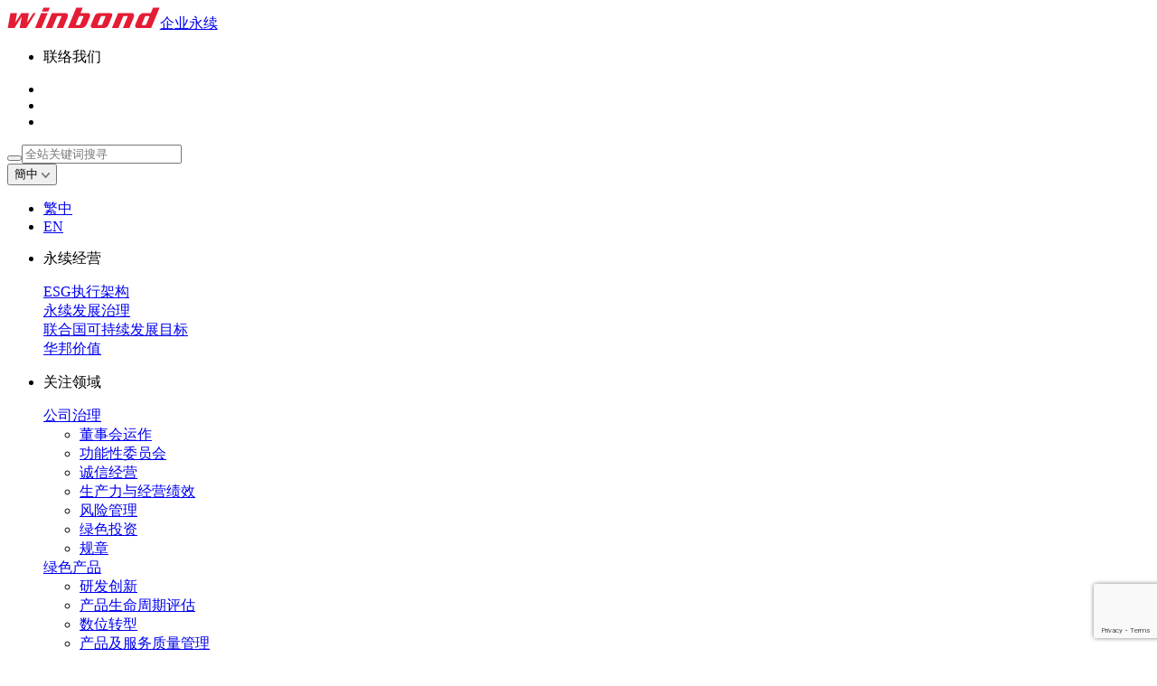

--- FILE ---
content_type: text/html; charset=UTF-8
request_url: https://esg.winbond.com/cn/resource/tags/6530db9bcaca0
body_size: 15597
content:
<!doctype html>
<html lang="cn">
<head>
    <meta charset="UTF-8">
    <title>标签：#社会｜资源中心 | 华邦电子 企业永续</title>
    <meta name="viewport" content="width=device-width, initial-scale=1">
    <meta http-equiv="X-UA-Compatible" content="IE=edge">
    <meta name="description" content="「永续」对华邦来说，是一个多元的概念。 社会永续，企业才能永续;员工永续，企业精神才能永续。 所以我们致力于营造热情学习的幸福职场环境，积极地投入绿色产品与技术的发展。 期藉由资料处理，通讯、交通、智慧生活等应用场景，实践安全与低碳的技术的核心竞争力，一点一滴的回应当代社会对环境永续的高度需求。 在未来，人类仍将不断探索、尝试发展各种可能性，而华邦将保持永续精神，并以创新能力，偕同各界齐力迈进，让全人类的生活丰富美好。">
    <meta name="keywords" content="华邦ESG、绿色半导体、隐形冠军、绿色供应链">
    <meta name="author" content="华邦电子 企业永续"/>
    <link rel="icon" href="https://esg.winbond.com/favicon.ico" sizes="any">
    <link rel="canonical" href="https://esg.winbond.com/cn/resource/tags/6530db9bcaca0"/>
                        <link rel="alternate" href="https://esg.winbond.com/resource/tags/6530db9bcaca0" hreflang="zh-Hant"/>
                                <link rel="alternate" href="https://esg.winbond.com/en/resource/tags/6530db9bcaca0" hreflang="en"/>
                            
    <meta name="theme-color" content="#e41d35">
    
    <meta name="msapplication-navbutton-color" content="#e41d35">
    
    <meta name="apple-mobile-web-app-status-bar-style" content="#e41d35">
    <meta property="og:description" content="「永续」对华邦来说，是一个多元的概念。 社会永续，企业才能永续;员工永续，企业精神才能永续。 所以我们致力于营造热情学习的幸福职场环境，积极地投入绿色产品与技术的发展。 期藉由资料处理，通讯、交通、智慧生活等应用场景，实践安全与低碳的技术的核心竞争力，一点一滴的回应当代社会对环境永续的高度需求。 在未来，人类仍将不断探索、尝试发展各种可能性，而华邦将保持永续精神，并以创新能力，偕同各界齐力迈进，让全人类的生活丰富美好。"/>
    <meta property="og:site_name" content="华邦电子 企业永续"/>
    <meta property="og:title" content="标签：#社会｜资源中心 | 华邦电子 企业永续"/>
    <meta property="og:image" content="https://esg.winbond.com/images/ogShare.jpg"/>

    <link rel="icon" href="https://esg.winbond.com/images/favicon/favicon.svg" type="image/svg+xml">
    <link rel="apple-touch-icon" href="https://esg.winbond.com/images/favicon/apple-icon-180x180.png">
    <link rel="manifest" href="https://esg.winbond.com/images/favicon/manifest.json">
    <meta name="theme-color" content="#ffffff">

    <meta http-equiv="cache-control" content="max-age=0"/>
    <meta http-equiv="cache-control" content="no-cache"/>
    <meta http-equiv="pragma" content="no-cache"/>

        <meta name="csrf-token" content="jdRw2HzfaQHglWm5YrG7FUwEijsRHHihpyCLcqWA">
    <meta name="newsletter-submit-api" content="https://esg.winbond.com/cn/subscribe"/>
    <meta name="chart-api" content="https://esg.winbond.com/cn/chart-api">

            <link rel="preload" as="style" href="https://esg.winbond.com/build/css/style-b90114f8.css" /><link rel="preload" as="style" href="https://esg.winbond.com/build/css/app-d77972d2.css" /><link rel="stylesheet" href="https://esg.winbond.com/build/css/style-b90114f8.css" /><link rel="stylesheet" href="https://esg.winbond.com/build/css/app-d77972d2.css" />            <link rel="preload" as="style" href="https://esg.winbond.com/build/css/style_Hant-ba959075.css" /><link rel="stylesheet" href="https://esg.winbond.com/build/css/style_Hant-ba959075.css" />        <link rel="preconnect" href="https://fonts.googleapis.com">
    <link rel="preconnect" href="https://fonts.gstatic.com" crossorigin>

    <script nonce='gwZl5LQp7kFen1YpY0EkAaE7xHdZCjrD' async="" src="https://www.googletagmanager.com/gtag/js?id=G-50TPKLV47R"></script>
<script nonce='gwZl5LQp7kFen1YpY0EkAaE7xHdZCjrD'>window.dataLayer = window.dataLayer || [];
    function gtag(){dataLayer.push(arguments);}
    gtag('js', new Date());
    gtag('config', 'G-50TPKLV47R');
    </script>
</head>
<body>

<header class="l-header bg-white fixed top-0 left-0 w-full z-50 h-13 md:h-30 transition-base print:hidden" id="header">
    <div class="l-header--bar flex justify-between items-center h-13 md:h-15 px-5 lg:px-8">
        <div class="flex gap-x-2 sm:gap-x-5 items-center">
            <a href="https://www.winbond.com/" class="w-30 sm:w-40"><img src="https://esg.winbond.com/images/logo.svg" alt=""></a>
            <a href="https://esg.winbond.com/cn" class="heading-5 font-medium text-gray-900 pl-2 !leading-none sm:pl-5 border-l border-solid border-gray-300">企业永续</a>
        </div>
        <div class="flex gap-x-4 items-center">
            <ul class="hidden md:flex items-center gap-x-4 text-gray-500">
                <li><p @click="DEFAULT.TOGGLE_CONTACTBOX(true)" class="cursor-pointer text-xs transition-2 mdp:hover:opacity-80">联络我们</p></li>
                <li><a href="https://www.facebook.com/winbondrecruitingesg" target="_blank" class="text-m transition-2 mdp:hover:opacity-80"><i class="icon-facebook"></i></a></li>
                <li><a href="https://www.linkedin.com/company/winbond" target="_blank" class="text-m transition-2 mdp:hover:opacity-80"><i class="icon-linkedin"></i></a></li>
                <li><a href="https://www.instagram.com/winbond.career/" target="_blank" class="text-m transition-2 mdp:hover:opacity-80"><i class="icon-instagram"></i></a></li>
            </ul>
            <div class="relative hidden md:block" v-cloak>
                <i class="icon-search text-m text-gray-500 cursor-pointer transition-2 mdp:hover:opacity-80" @click="isSearchPanel = !isSearchPanel"></i>
                <div class="absolute -top-3 -right-1 w-30vw h-10 bg-white border border-solid border-gray-300 rounded-9 transition-2" :class="isSearchPanel? 'opacity-100':'pointer-events-none opacity-0'">
                    <form method="get" action="https://esg.winbond.com/cn/search" class="flex items-center w-full h-full pl-3">
                        <input type="hidden" name="_token" value="jdRw2HzfaQHglWm5YrG7FUwEijsRHHihpyCLcqWA">                        <button><i class="icon-search text-m text-gray-500 cursor-pointer"></i></button>
                        <input class="bg-transparent h-full flex-auto py-2 pl-1 mx-1 text-gray-500 placeholder-gray-400" type="text" name="q" placeholder="全站关键词搜寻">
                        <span class="cursor-pointer text-gray-500 text-s w-9 h-9 flex items-center justify-center mx-1 transition-2 mdp:hover:text-red " @click="isSearchPanel = false"><i class="icon-close"></i></span>
                    </form>
                </div>
            </div>
            <div class="relative hidden md:block" v-cloak>
                <button class="h-6 px-2 py-1 flex justify-between items-center gap-x-1 text-gray-500 font-medium" @click="toggleLang">
                    簡中
                    <svg xmlns="http://www.w3.org/2000/svg" width="8.833" height="5.301" class="transition-2" :class="isLangShow ? 'rotate-180': null">
                        <path d="M4.417 5.301a.75.75 0 0 1-.54-.229L.21 1.272A.75.75 0 1 1 1.29.231l3.127 3.241L7.544.231a.75.75 0 1 1 1.08 1.041l-3.667 3.8a.75.75 0 0 1-.54.229Z" fill="#737373"/>
                    </svg>
                </button>
                <ul class="text-xs bg-white text-gray-500 shadow rounded-2 overflow-hidden absolute left-0 top-full transition-2" :class="isLangShow ? null:'opacity-0 translate-y-1 pointer-events-none'">
                                                                        <li class="py-1 w-full flex items-center transition-2 whitespace-nowrap hover:bg-gray-100 hover:text-red">
                                <a class="px-3 py-1 w-full text-center" href="https://esg.winbond.com/resource/tags/6530db9bcaca0" class="w-full">繁中</a>
                            </li>
                                                                                                <li class="py-1 w-full flex items-center transition-2 whitespace-nowrap hover:bg-gray-100 hover:text-red">
                                <a class="px-3 py-1 w-full text-center" href="https://esg.winbond.com/en/resource/tags/6530db9bcaca0" class="w-full">EN</a>
                            </li>
                                                                                                        </ul>
            </div>
            <div class="l-header--hamburger js-menu-trigger relative z-20 cursor-pointer h-6 w-6 md:hidden" tabindex="-1" @click="clickMenu">
                <div class="absolute top-0 left-0 right-0 bottom-0 m-auto h-6 w-6">
                    <span class="line block w-6 mx-auto my-1.5 bg-gray-500"></span>
                    <span class="line block w-4 ml-auto my-1.5 bg-gray-500"></span>
                    <span class="line block w-6 mx-auto my-1.5 bg-gray-500 opacity-0"></span>
                </div>
            </div>
        </div>
    </div>
    <div class="l-header--link hidden md:flex items-center justify-between w-full h-15 bg-white px-5 lg:px-8">
        <ul class="flex items-center gap-x-7 h-full">
                            <li class="l-header--link_item relative h-full group">
                    <div class="l-header--title relative h-full w-full flex items-center text-gray-600 transition-base ">
                        <p class="p pointer-events-none">永续经营</p>
                    </div>
                                            <div class="l-header--link-container bg-white py-4">
                                                                                                <div class="relative w-full">
                                        <a href="https://esg.winbond.com/cn/sustainable/framework" target="_self" class="relative p min-w-200 text-gray-600 px-4 w-full h-full text-s py-2 transition-2 mdp:hover:text-red mdp:hover:bg-gray-100 ">ESG执行架构</a>
                                    </div>
                                                                                                                                <div class="relative w-full">
                                        <a href="https://esg.winbond.com/cn/sustainable/governance" target="_self" class="relative p min-w-200 text-gray-600 px-4 w-full h-full text-s py-2 transition-2 mdp:hover:text-red mdp:hover:bg-gray-100 ">永续发展治理</a>
                                    </div>
                                                                                                                                <div class="relative w-full">
                                        <a href="https://esg.winbond.com/cn/sustainable/target" target="_self" class="relative p min-w-200 text-gray-600 px-4 w-full h-full text-s py-2 transition-2 mdp:hover:text-red mdp:hover:bg-gray-100 ">联合国可持续发展目标</a>
                                    </div>
                                                                                                                                <div class="relative w-full">
                                        <a href="https://esg.winbond.com/cn/sustainable/value" target="_self" class="relative p min-w-200 text-gray-600 px-4 w-full h-full text-s py-2 transition-2 mdp:hover:text-red mdp:hover:bg-gray-100 ">华邦价值</a>
                                    </div>
                                                                                    </div>
                                    </li>
                            <li class="l-header--link_item relative h-full group">
                    <div class="l-header--title relative h-full w-full flex items-center text-gray-600 transition-base ">
                        <p class="p pointer-events-none">关注领域</p>
                    </div>
                                            <div class="l-header--link-container bg-white py-4">
                                                                                                <div class="l-header--link_haschild w-full">
                                        <a href="https://esg.winbond.com/cn/our-focuses/governance/board-of-directors" target="_self" class="relative p min-w-200 text-gray-600 px-4 w-full h-full text-s py-2 transition-2 mdp:hover:text-red mdp:hover:bg-gray-100 ">公司治理</a>
                                        <ul class="opacity-0 absolute top-0 left-full bg-white py-4">
                                                                                            <li><a href="https://esg.winbond.com/cn/our-focuses/governance/board-of-directors" target="_self" class="relative p min-w-200 text-gray-600 px-4 w-full h-full text-s py-2 transition-2 mdp:hover:text-red mdp:hover:bg-gray-100 ">董事会运作</a></li>
                                                                                            <li><a href="https://esg.winbond.com/cn/our-focuses/governance/functional-committee" target="_self" class="relative p min-w-200 text-gray-600 px-4 w-full h-full text-s py-2 transition-2 mdp:hover:text-red mdp:hover:bg-gray-100 ">功能性委员会</a></li>
                                                                                            <li><a href="https://esg.winbond.com/cn/our-focuses/governance/business-integrity" target="_self" class="relative p min-w-200 text-gray-600 px-4 w-full h-full text-s py-2 transition-2 mdp:hover:text-red mdp:hover:bg-gray-100 ">诚信经营</a></li>
                                                                                            <li><a href="https://esg.winbond.com/cn/our-focuses/governance/Productivity-Business-Performance" target="_self" class="relative p min-w-200 text-gray-600 px-4 w-full h-full text-s py-2 transition-2 mdp:hover:text-red mdp:hover:bg-gray-100 ">生产力与经营绩效</a></li>
                                                                                            <li><a href="https://esg.winbond.com/cn/our-focuses/governance/risk-management" target="_self" class="relative p min-w-200 text-gray-600 px-4 w-full h-full text-s py-2 transition-2 mdp:hover:text-red mdp:hover:bg-gray-100 ">风险管理</a></li>
                                                                                            <li><a href="https://esg.winbond.com/cn/our-focuses/governance/green-investment" target="_self" class="relative p min-w-200 text-gray-600 px-4 w-full h-full text-s py-2 transition-2 mdp:hover:text-red mdp:hover:bg-gray-100 ">绿色投资</a></li>
                                                                                            <li><a href="https://www.winbond.com/hq/about-winbond/investor/compliance/?__locale=zh" target="_blank" class="relative p min-w-200 text-gray-600 px-4 w-full h-full text-s py-2 transition-2 mdp:hover:text-red mdp:hover:bg-gray-100 ">规章</a></li>
                                                                                    </ul>
                                    </div>
                                                                                                                                <div class="l-header--link_haschild w-full">
                                        <a href="https://esg.winbond.com/cn/our-focuses/green/innovative-research-development" target="_self" class="relative p min-w-200 text-gray-600 px-4 w-full h-full text-s py-2 transition-2 mdp:hover:text-red mdp:hover:bg-gray-100 ">绿色产品</a>
                                        <ul class="opacity-0 absolute top-0 left-full bg-white py-4">
                                                                                            <li><a href="https://esg.winbond.com/cn/our-focuses/green/innovative-research-development" target="_self" class="relative p min-w-200 text-gray-600 px-4 w-full h-full text-s py-2 transition-2 mdp:hover:text-red mdp:hover:bg-gray-100 ">研发创新</a></li>
                                                                                            <li><a href="https://esg.winbond.com/cn/our-focuses/green/LCA" target="_self" class="relative p min-w-200 text-gray-600 px-4 w-full h-full text-s py-2 transition-2 mdp:hover:text-red mdp:hover:bg-gray-100 ">产品生命周期评估</a></li>
                                                                                            <li><a href="https://esg.winbond.com/cn/our-focuses/green/DT" target="_self" class="relative p min-w-200 text-gray-600 px-4 w-full h-full text-s py-2 transition-2 mdp:hover:text-red mdp:hover:bg-gray-100 ">数位转型</a></li>
                                                                                            <li><a href="https://esg.winbond.com/cn/our-focuses/green/product-service-quality-management" target="_self" class="relative p min-w-200 text-gray-600 px-4 w-full h-full text-s py-2 transition-2 mdp:hover:text-red mdp:hover:bg-gray-100 ">产品及服务质量管理</a></li>
                                                                                            <li><a href="https://esg.winbond.com/cn/our-focuses/green/customer-relationship-management" target="_self" class="relative p min-w-200 text-gray-600 px-4 w-full h-full text-s py-2 transition-2 mdp:hover:text-red mdp:hover:bg-gray-100 ">客户关系管理</a></li>
                                                                                    </ul>
                                    </div>
                                                                                                                                <div class="l-header--link_haschild w-full">
                                        <a href="https://esg.winbond.com/cn/our-focuses/environment/EMS" target="_self" class="relative p min-w-200 text-gray-600 px-4 w-full h-full text-s py-2 transition-2 mdp:hover:text-red mdp:hover:bg-gray-100 ">环境永续</a>
                                        <ul class="opacity-0 absolute top-0 left-full bg-white py-4">
                                                                                            <li><a href="https://esg.winbond.com/cn/our-focuses/environment/EMS" target="_self" class="relative p min-w-200 text-gray-600 px-4 w-full h-full text-s py-2 transition-2 mdp:hover:text-red mdp:hover:bg-gray-100 ">环境管理</a></li>
                                                                                            <li><a href="https://esg.winbond.com/cn/our-focuses/environment/energy-and-carbon-emissions-management" target="_self" class="relative p min-w-200 text-gray-600 px-4 w-full h-full text-s py-2 transition-2 mdp:hover:text-red mdp:hover:bg-gray-100 ">能源与温室气体管理</a></li>
                                                                                            <li><a href="https://esg.winbond.com/cn/our-focuses/environment/water-management" target="_self" class="relative p min-w-200 text-gray-600 px-4 w-full h-full text-s py-2 transition-2 mdp:hover:text-red mdp:hover:bg-gray-100 ">水资源管理</a></li>
                                                                                            <li><a href="https://esg.winbond.com/cn/our-focuses/environment/air-pollution-control" target="_self" class="relative p min-w-200 text-gray-600 px-4 w-full h-full text-s py-2 transition-2 mdp:hover:text-red mdp:hover:bg-gray-100 ">空气污染防制</a></li>
                                                                                            <li><a href="https://esg.winbond.com/cn/our-focuses/environment/waste-management" target="_self" class="relative p min-w-200 text-gray-600 px-4 w-full h-full text-s py-2 transition-2 mdp:hover:text-red mdp:hover:bg-gray-100 ">废弃物管理</a></li>
                                                                                            <li><a href="https://esg.winbond.com/cn/our-focuses/environment/green-manufacturing" target="_self" class="relative p min-w-200 text-gray-600 px-4 w-full h-full text-s py-2 transition-2 mdp:hover:text-red mdp:hover:bg-gray-100 ">环境永续投资</a></li>
                                                                                    </ul>
                                    </div>
                                                                                                                                <div class="l-header--link_haschild w-full">
                                        <a href="https://esg.winbond.com/cn/our-focuses/supply-chain/supply-chain-composition-management-framework" target="_self" class="relative p min-w-200 text-gray-600 px-4 w-full h-full text-s py-2 transition-2 mdp:hover:text-red mdp:hover:bg-gray-100 ">永续供应链</a>
                                        <ul class="opacity-0 absolute top-0 left-full bg-white py-4">
                                                                                            <li><a href="https://esg.winbond.com/cn/our-focuses/supply-chain/supply-chain-composition-management-framework" target="_self" class="relative p min-w-200 text-gray-600 px-4 w-full h-full text-s py-2 transition-2 mdp:hover:text-red mdp:hover:bg-gray-100 ">供应链组成与管理架构</a></li>
                                                                                            <li><a href="https://esg.winbond.com/cn/our-focuses/supply-chain/sustainable-risk-assessment" target="_self" class="relative p min-w-200 text-gray-600 px-4 w-full h-full text-s py-2 transition-2 mdp:hover:text-red mdp:hover:bg-gray-100 ">永续风险评鉴</a></li>
                                                                                            <li><a href="https://esg.winbond.com/cn/our-focuses/supply-chain/low-carbon-supply-chain" target="_self" class="relative p min-w-200 text-gray-600 px-4 w-full h-full text-s py-2 transition-2 mdp:hover:text-red mdp:hover:bg-gray-100 ">低碳供应链</a></li>
                                                                                            <li><a href="https://esg.winbond.com/cn/our-focuses/supply-chain/sustainable-raw-material" target="_self" class="relative p min-w-200 text-gray-600 px-4 w-full h-full text-s py-2 transition-2 mdp:hover:text-red mdp:hover:bg-gray-100 ">永续原物料管理</a></li>
                                                                                            <li><a href="https://esg.winbond.com/cn/our-focuses/supply-chain/sustainable-supply-chain-communication" target="_self" class="relative p min-w-200 text-gray-600 px-4 w-full h-full text-s py-2 transition-2 mdp:hover:text-red mdp:hover:bg-gray-100 ">永续供应链沟通</a></li>
                                                                                            <li><a href="https://esg.winbond.com/cn/our-focuses/supply-chain/conflict-minerals" target="_self" class="relative p min-w-200 text-gray-600 px-4 w-full h-full text-s py-2 transition-2 mdp:hover:text-red mdp:hover:bg-gray-100 ">冲突矿产</a></li>
                                                                                            <li><a href="https://esg.winbond.com/cn/our-focuses/supply-chain/67484a0ea28a6" target="_self" class="relative p min-w-200 text-gray-600 px-4 w-full h-full text-s py-2 transition-2 mdp:hover:text-red mdp:hover:bg-gray-100 "></a></li>
                                                                                    </ul>
                                    </div>
                                                                                                                                <div class="l-header--link_haschild w-full">
                                        <a href="https://esg.winbond.com/cn/our-focuses/human-right/human-right" target="_self" class="relative p min-w-200 text-gray-600 px-4 w-full h-full text-s py-2 transition-2 mdp:hover:text-red mdp:hover:bg-gray-100 ">人权与人才管理</a>
                                        <ul class="opacity-0 absolute top-0 left-full bg-white py-4">
                                                                                            <li><a href="https://esg.winbond.com/cn/our-focuses/human-right/human-right" target="_self" class="relative p min-w-200 text-gray-600 px-4 w-full h-full text-s py-2 transition-2 mdp:hover:text-red mdp:hover:bg-gray-100 ">人权</a></li>
                                                                                            <li><a href="https://esg.winbond.com/cn/our-focuses/human-right/human-resources-management" target="_self" class="relative p min-w-200 text-gray-600 px-4 w-full h-full text-s py-2 transition-2 mdp:hover:text-red mdp:hover:bg-gray-100 ">人才管理</a></li>
                                                                                            <li><a href="https://esg.winbond.com/cn/our-focuses/human-right/occupational-health-safety" target="_self" class="relative p min-w-200 text-gray-600 px-4 w-full h-full text-s py-2 transition-2 mdp:hover:text-red mdp:hover:bg-gray-100 ">职业安全卫生</a></li>
                                                                                            <li><a href="https://esg.winbond.com/cn/our-focuses/human-right/Healthy" target="_self" class="relative p min-w-200 text-gray-600 px-4 w-full h-full text-s py-2 transition-2 mdp:hover:text-red mdp:hover:bg-gray-100 ">健康照顾与关怀</a></li>
                                                                                    </ul>
                                    </div>
                                                                                                                                <div class="l-header--link_haschild w-full">
                                        <a href="https://esg.winbond.com/cn/our-focuses/social-inclusion/social-impact" target="_self" class="relative p min-w-200 text-gray-600 px-4 w-full h-full text-s py-2 transition-2 mdp:hover:text-red mdp:hover:bg-gray-100 ">社会共融</a>
                                        <ul class="opacity-0 absolute top-0 left-full bg-white py-4">
                                                                                            <li><a href="https://esg.winbond.com/cn/our-focuses/social-inclusion/social-impact" target="_self" class="relative p min-w-200 text-gray-600 px-4 w-full h-full text-s py-2 transition-2 mdp:hover:text-red mdp:hover:bg-gray-100 ">社会参与</a></li>
                                                                                            <li><a href="https://esg.winbond.com/cn/our-focuses/social-inclusion/care-for-youths" target="_self" class="relative p min-w-200 text-gray-600 px-4 w-full h-full text-s py-2 transition-2 mdp:hover:text-red mdp:hover:bg-gray-100 ">儿少照顾与扶助弱势</a></li>
                                                                                            <li><a href="https://esg.winbond.com/cn/our-focuses/social-inclusion/academic-sponsorship" target="_self" class="relative p min-w-200 text-gray-600 px-4 w-full h-full text-s py-2 transition-2 mdp:hover:text-red mdp:hover:bg-gray-100 ">学术教育</a></li>
                                                                                            <li><a href="https://esg.winbond.com/cn/our-focuses/social-inclusion/environmental-protection" target="_self" class="relative p min-w-200 text-gray-600 px-4 w-full h-full text-s py-2 transition-2 mdp:hover:text-red mdp:hover:bg-gray-100 ">公益推广与环境保育</a></li>
                                                                                            <li><a href="https://esg.winbond.com/cn/our-focuses/social-inclusion/cultural-events" target="_self" class="relative p min-w-200 text-gray-600 px-4 w-full h-full text-s py-2 transition-2 mdp:hover:text-red mdp:hover:bg-gray-100 ">艺文活动</a></li>
                                                                                            <li><a href="https://esg.winbond.com/cn/our-focuses/social-inclusion/emergency-aid" target="_self" class="relative p min-w-200 text-gray-600 px-4 w-full h-full text-s py-2 transition-2 mdp:hover:text-red mdp:hover:bg-gray-100 ">急难救助</a></li>
                                                                                            <li><a href="https://esg.winbond.com/cn/our-focuses/social-inclusion/participation" target="_self" class="relative p min-w-200 text-gray-600 px-4 w-full h-full text-s py-2 transition-2 mdp:hover:text-red mdp:hover:bg-gray-100 ">公協會參與</a></li>
                                                                                    </ul>
                                    </div>
                                                                                                                                <div class="l-header--link_haschild w-full">
                                        <a href="https://esg.winbond.com/cn/our-focuses/climate-change/structure" target="_self" class="relative p min-w-200 text-gray-600 px-4 w-full h-full text-s py-2 transition-2 mdp:hover:text-red mdp:hover:bg-gray-100 ">气候变迁管理</a>
                                        <ul class="opacity-0 absolute top-0 left-full bg-white py-4">
                                                                                            <li><a href="https://esg.winbond.com/cn/our-focuses/climate-change/structure" target="_self" class="relative p min-w-200 text-gray-600 px-4 w-full h-full text-s py-2 transition-2 mdp:hover:text-red mdp:hover:bg-gray-100 ">气候治理架构</a></li>
                                                                                            <li><a href="https://esg.winbond.com/cn/our-focuses/climate-change/risk" target="_self" class="relative p min-w-200 text-gray-600 px-4 w-full h-full text-s py-2 transition-2 mdp:hover:text-red mdp:hover:bg-gray-100 ">气候风险管理</a></li>
                                                                                            <li><a href="https://esg.winbond.com/cn/our-focuses/climate-change/analysis" target="_self" class="relative p min-w-200 text-gray-600 px-4 w-full h-full text-s py-2 transition-2 mdp:hover:text-red mdp:hover:bg-gray-100 ">风险情境分析</a></li>
                                                                                            <li><a href="https://esg.winbond.com/cn/our-focuses/climate-change/adaptation" target="_self" class="relative p min-w-200 text-gray-600 px-4 w-full h-full text-s py-2 transition-2 mdp:hover:text-red mdp:hover:bg-gray-100 ">减缓与调适作为</a></li>
                                                                                            <li><a href="https://esg.winbond.com/cn/our-focuses/climate-change/metrics" target="_self" class="relative p min-w-200 text-gray-600 px-4 w-full h-full text-s py-2 transition-2 mdp:hover:text-red mdp:hover:bg-gray-100 ">指标与目标</a></li>
                                                                                    </ul>
                                    </div>
                                                                                                                                <div class="l-header--link_haschild w-full">
                                        <a href="https://esg.winbond.com/cn/our-focuses/nature-based-solutions/TNFD" target="_self" class="relative p min-w-200 text-gray-600 px-4 w-full h-full text-s py-2 transition-2 mdp:hover:text-red mdp:hover:bg-gray-100 ">自然为本的解方</a>
                                        <ul class="opacity-0 absolute top-0 left-full bg-white py-4">
                                                                                            <li><a href="https://esg.winbond.com/cn/our-focuses/nature-based-solutions/TNFD" target="_self" class="relative p min-w-200 text-gray-600 px-4 w-full h-full text-s py-2 transition-2 mdp:hover:text-red mdp:hover:bg-gray-100 "></a></li>
                                                                                            <li><a href="https://esg.winbond.com/cn/our-focuses/nature-based-solutions/biodiviersity" target="_self" class="relative p min-w-200 text-gray-600 px-4 w-full h-full text-s py-2 transition-2 mdp:hover:text-red mdp:hover:bg-gray-100 ">守护生物多样性</a></li>
                                                                                            <li><a href="https://esg.winbond.com/cn/our-focuses/nature-based-solutions/life-on-land" target="_self" class="relative p min-w-200 text-gray-600 px-4 w-full h-full text-s py-2 transition-2 mdp:hover:text-red mdp:hover:bg-gray-100 ">保育陆域生态</a></li>
                                                                                    </ul>
                                    </div>
                                                                                    </div>
                                    </li>
                            <li class="l-header--link_item relative h-full group">
                    <div class="l-header--title relative h-full w-full flex items-center text-gray-600 transition-base ">
                        <p class="p pointer-events-none">利害关系人专区</p>
                    </div>
                                            <div class="l-header--link-container bg-white py-4">
                                                                                                <div class="relative w-full">
                                        <a href="https://esg.winbond.com/cn/stakeholder/questionnaire" target="_self" class="relative p min-w-200 text-gray-600 px-4 w-full h-full text-s py-2 transition-2 mdp:hover:text-red mdp:hover:bg-gray-100 ">利害关系人问卷</a>
                                    </div>
                                                                                                                                <div class="relative w-full">
                                        <a href="https://esg.winbond.com/cn/stakeholder/materiality" target="_self" class="relative p min-w-200 text-gray-600 px-4 w-full h-full text-s py-2 transition-2 mdp:hover:text-red mdp:hover:bg-gray-100 ">重大性分析</a>
                                    </div>
                                                                                                                                <div class="relative w-full">
                                        <a href="https://esg.winbond.com/cn/stakeholder/contact" target="_self" class="relative p min-w-200 text-gray-600 px-4 w-full h-full text-s py-2 transition-2 mdp:hover:text-red mdp:hover:bg-gray-100 ">利害关系人联络信息</a>
                                    </div>
                                                                                                                                <div class="relative w-full">
                                        <a href="https://www.winbond.com/hq/about-winbond/csr-new/stakeholder-engagement/communication-channel/?__locale=zh_TW" target="_blank" class="relative p min-w-200 text-gray-600 px-4 w-full h-full text-s py-2 transition-2 mdp:hover:text-red mdp:hover:bg-gray-100 ">举报渠道</a>
                                    </div>
                                                                                    </div>
                                    </li>
                            <li class="l-header--link_item relative h-full group">
                    <div class="l-header--title relative h-full w-full flex items-center text-gray-600 transition-base _active">
                        <p class="p pointer-events-none">资源中心</p>
                    </div>
                                            <div class="l-header--link-container bg-white py-4">
                                                                                                <div class="relative w-full">
                                        <a href="https://esg.winbond.com/cn/resource/news/news" target="_self" class="relative p min-w-200 text-gray-600 px-4 w-full h-full text-s py-2 transition-2 mdp:hover:text-red mdp:hover:bg-gray-100 ">最新消息</a>
                                    </div>
                                                                                                                                <div class="relative w-full">
                                        <a href="https://esg.winbond.com/cn/resource/download" target="_self" class="relative p min-w-200 text-gray-600 px-4 w-full h-full text-s py-2 transition-2 mdp:hover:text-red mdp:hover:bg-gray-100 ">报告书下载专区</a>
                                    </div>
                                                                                                                                <div class="relative w-full">
                                        <a href="https://esg.winbond.com/cn/resource/video" target="_self" class="relative p min-w-200 text-gray-600 px-4 w-full h-full text-s py-2 transition-2 mdp:hover:text-red mdp:hover:bg-gray-100 ">影音区</a>
                                    </div>
                                                                                                                                <div class="relative w-full">
                                        <a href="https://esg.winbond.com/cn/resource/game" target="_self" class="relative p min-w-200 text-gray-600 px-4 w-full h-full text-s py-2 transition-2 mdp:hover:text-red mdp:hover:bg-gray-100 ">互动游戏</a>
                                    </div>
                                                                                                                                <div class="relative w-full">
                                        <a href="https://esg.winbond.com/cn/resource/index" target="_self" class="relative p min-w-200 text-gray-600 px-4 w-full h-full text-s py-2 transition-2 mdp:hover:text-red mdp:hover:bg-gray-100 ">永续经济活动认定参考指引</a>
                                    </div>
                                                                                                                                <div class="relative w-full">
                                        <a href="https://esg.winbond.com/cn/resource/sustainability_documents" target="_self" class="relative p min-w-200 text-gray-600 px-4 w-full h-full text-s py-2 transition-2 mdp:hover:text-red mdp:hover:bg-gray-100 ">永续文件</a>
                                    </div>
                                                                                    </div>
                                    </li>
                    </ul>
        <a href="https://esg.winbond.com/cn/resource/download" class="text-white font-medium bg-red rounded-9 px-4 p hover:bg-red-400">报告书下载专区</a>
    </div>
    <div class="l-header--menu js-menu-content fixed bottom-0 right-0 w-full z-10 overflow-hidden pointer-events-none transition-base" tabindex="-1" ref="menuContent">
        <div class="l-header--menu__body bg-white relative h-full w-full z-10 transition-base">
            <div class="sticky z-20 top-0 left-0 flex items-center justify-end gap-x-4 py-2 bg-white border-b border-solid border-gray-300 mx-5">
                <div class="relative flex-full text-right" v-cloak>
                    <i class="icon-search text-m text-gray-500 cursor-pointer transition-2 mdp:hover:opacity-80" @click="isSearchPanel = !isSearchPanel"></i>
                    <div class="absolute -top-2 -right-1 w-full h-8 bg-white border border-solid border-gray-300 rounded-9 transition-2" :class="isSearchPanel? 'opacity-100':'pointer-events-none opacity-0'">
                        <form method="get" action="https://esg.winbond.com/cn/search" class="flex items-center w-full h-full pl-3">
                            <input type="hidden" name="_token" value="jdRw2HzfaQHglWm5YrG7FUwEijsRHHihpyCLcqWA">                            <button><i class="icon-search text-m text-gray-500 cursor-pointer"></i></button>
                            <input class="bg-transparent h-full flex-auto py-2 pl-1 mx-1 text-gray-500 placeholder-gray-400" type="text" name="q" placeholder="全站关键词搜寻">
                            <span class="cursor-pointer text-gray-500 text-s w-9 h-9 flex items-center justify-center mx-1 transition-2 mdp:hover:text-red " @click="isSearchPanel = false"><i class="icon-close"></i></span>
                        </form>
                    </div>
                </div>
                <div class="relative" v-cloak>
                    <button class="h-6 px-2 py-1 flex justify-between items-center gap-x-1 text-gray-500 font-medium" @click="toggleLang">
                        簡中
                        <svg xmlns="http://www.w3.org/2000/svg" width="8.833" height="5.301" class="transition-2" :class="isLangShow ? 'rotate-180': null">
                            <path d="M4.417 5.301a.75.75 0 0 1-.54-.229L.21 1.272A.75.75 0 1 1 1.29.231l3.127 3.241L7.544.231a.75.75 0 1 1 1.08 1.041l-3.667 3.8a.75.75 0 0 1-.54.229Z" fill="#737373"/>
                        </svg>
                    </button>
                    <ul class="text-xs bg-white text-gray-500 shadow rounded-2 overflow-hidden absolute left-0 top-full transition-2" :class="isLangShow ? null:'opacity-0 translate-y-1 pointer-events-none'">
                                                                                    <li class="py-1 w-full flex items-center transition-2 whitespace-nowrap hover:bg-gray-100 hover:text-red">
                                    <a class="px-3 py-1 w-full text-center" href="https://esg.winbond.com/resource/tags/6530db9bcaca0" class="w-full">繁中</a>
                                </li>
                                                                                                                <li class="py-1 w-full flex items-center transition-2 whitespace-nowrap hover:bg-gray-100 hover:text-red">
                                    <a class="px-3 py-1 w-full text-center" href="https://esg.winbond.com/en/resource/tags/6530db9bcaca0" class="w-full">EN</a>
                                </li>
                                                                                                                            </ul>
                </div>
            </div>
            <div class="navigation relative z-10 h-full overflow-x-hidden overflow-y-scroll hidescrollbar">
                <div class="mx-5 border-b border-solid border-gray-300">
                    <ul class="py-4">
                                                    <li class="w-full">
                                <div class="p w-full py-4 flex items-center justify-between text-gray-600 js-mainNav " @click="openNavMask('js-mainNav', $event)">永续经营<i class="icon-next text-gray-600 pointer-events-none"></i></div>
                                <div class="absolute top-0 left-0 w-full h-full px-5 pb-5 z-10 transition-base translate-x-full overflow-x-hidden overflow-y-scroll bg-white">
                                    <div class="p w-full h-14 py-4 mt-4 flex items-center gap-x-4 text-gray-600" @click="closeNavMask('js-mainNav', $event)">
                                        <i class="icon-prev text-gray-600 pointer-events-none"></i>返回
                                    </div>
                                    <p class="font-medium text-gray-900 my-4">永续经营</p>
                                                                            <ul>
                                                                                                                                                <li class="w-full">
                                                        <a href="https://esg.winbond.com/cn/sustainable/framework" target="_self" class="p my-4 w-full text-gray-600 ">ESG执行架构</a>
                                                    </li>
                                                                                                                                                                                                <li class="w-full">
                                                        <a href="https://esg.winbond.com/cn/sustainable/governance" target="_self" class="p my-4 w-full text-gray-600 ">永续发展治理</a>
                                                    </li>
                                                                                                                                                                                                <li class="w-full">
                                                        <a href="https://esg.winbond.com/cn/sustainable/target" target="_self" class="p my-4 w-full text-gray-600 ">联合国可持续发展目标</a>
                                                    </li>
                                                                                                                                                                                                <li class="w-full">
                                                        <a href="https://esg.winbond.com/cn/sustainable/value" target="_self" class="p my-4 w-full text-gray-600 ">华邦价值</a>
                                                    </li>
                                                                                                                                    </ul>
                                                                    </div>
                            </li>
                                                    <li class="w-full">
                                <div class="p w-full py-4 flex items-center justify-between text-gray-600 js-mainNav " @click="openNavMask('js-mainNav', $event)">关注领域<i class="icon-next text-gray-600 pointer-events-none"></i></div>
                                <div class="absolute top-0 left-0 w-full h-full px-5 pb-5 z-10 transition-base translate-x-full overflow-x-hidden overflow-y-scroll bg-white">
                                    <div class="p w-full h-14 py-4 mt-4 flex items-center gap-x-4 text-gray-600" @click="closeNavMask('js-mainNav', $event)">
                                        <i class="icon-prev text-gray-600 pointer-events-none"></i>返回
                                    </div>
                                    <p class="font-medium text-gray-900 my-4">关注领域</p>
                                                                            <ul>
                                                                                                                                                <li class="w-full">
                                                        <div class="p w-full py-4 flex items-center justify-between text-gray-600 js-subNav " @click="openNavMask('js-subNav', $event)">公司治理
                                                            <i class="icon-next text-gray-600 pointer-events-none"></i>
                                                        </div>
                                                        <div class="absolute top-0 left-0 w-full h-full px-5 pb-5 z-10 transition-base translate-x-full overflow-x-hidden overflow-y-scroll bg-white">
                                                            <div class="p w-full h-14 py-4 mt-4 flex items-center gap-x-4 text-gray-600" @click="closeNavMask('js-subNav', $event)"><i class="icon-prev text-gray-600 pointer-events-none"></i>返回</div>
                                                            <p class="font-medium text-gray-900 my-4">公司治理</p>
                                                            <ul>
                                                                                                                                    <li class="w-full">
                                                                        <a href="https://esg.winbond.com/cn/our-focuses/governance/board-of-directors" target="_self" class="p my-4 w-full text-gray-600 ">董事会运作</a>
                                                                    </li>
                                                                                                                                    <li class="w-full">
                                                                        <a href="https://esg.winbond.com/cn/our-focuses/governance/functional-committee" target="_self" class="p my-4 w-full text-gray-600 ">功能性委员会</a>
                                                                    </li>
                                                                                                                                    <li class="w-full">
                                                                        <a href="https://esg.winbond.com/cn/our-focuses/governance/business-integrity" target="_self" class="p my-4 w-full text-gray-600 ">诚信经营</a>
                                                                    </li>
                                                                                                                                    <li class="w-full">
                                                                        <a href="https://esg.winbond.com/cn/our-focuses/governance/Productivity-Business-Performance" target="_self" class="p my-4 w-full text-gray-600 ">生产力与经营绩效</a>
                                                                    </li>
                                                                                                                                    <li class="w-full">
                                                                        <a href="https://esg.winbond.com/cn/our-focuses/governance/risk-management" target="_self" class="p my-4 w-full text-gray-600 ">风险管理</a>
                                                                    </li>
                                                                                                                                    <li class="w-full">
                                                                        <a href="https://esg.winbond.com/cn/our-focuses/governance/green-investment" target="_self" class="p my-4 w-full text-gray-600 ">绿色投资</a>
                                                                    </li>
                                                                                                                                    <li class="w-full">
                                                                        <a href="https://www.winbond.com/hq/about-winbond/investor/compliance/?__locale=zh" target="_blank" class="p my-4 w-full text-gray-600 ">规章</a>
                                                                    </li>
                                                                                                                            </ul>
                                                        </div>
                                                    </li>
                                                                                                                                                                                                <li class="w-full">
                                                        <div class="p w-full py-4 flex items-center justify-between text-gray-600 js-subNav " @click="openNavMask('js-subNav', $event)">绿色产品
                                                            <i class="icon-next text-gray-600 pointer-events-none"></i>
                                                        </div>
                                                        <div class="absolute top-0 left-0 w-full h-full px-5 pb-5 z-10 transition-base translate-x-full overflow-x-hidden overflow-y-scroll bg-white">
                                                            <div class="p w-full h-14 py-4 mt-4 flex items-center gap-x-4 text-gray-600" @click="closeNavMask('js-subNav', $event)"><i class="icon-prev text-gray-600 pointer-events-none"></i>返回</div>
                                                            <p class="font-medium text-gray-900 my-4">绿色产品</p>
                                                            <ul>
                                                                                                                                    <li class="w-full">
                                                                        <a href="https://esg.winbond.com/cn/our-focuses/green/innovative-research-development" target="_self" class="p my-4 w-full text-gray-600 ">研发创新</a>
                                                                    </li>
                                                                                                                                    <li class="w-full">
                                                                        <a href="https://esg.winbond.com/cn/our-focuses/green/LCA" target="_self" class="p my-4 w-full text-gray-600 ">产品生命周期评估</a>
                                                                    </li>
                                                                                                                                    <li class="w-full">
                                                                        <a href="https://esg.winbond.com/cn/our-focuses/green/DT" target="_self" class="p my-4 w-full text-gray-600 ">数位转型</a>
                                                                    </li>
                                                                                                                                    <li class="w-full">
                                                                        <a href="https://esg.winbond.com/cn/our-focuses/green/product-service-quality-management" target="_self" class="p my-4 w-full text-gray-600 ">产品及服务质量管理</a>
                                                                    </li>
                                                                                                                                    <li class="w-full">
                                                                        <a href="https://esg.winbond.com/cn/our-focuses/green/customer-relationship-management" target="_self" class="p my-4 w-full text-gray-600 ">客户关系管理</a>
                                                                    </li>
                                                                                                                            </ul>
                                                        </div>
                                                    </li>
                                                                                                                                                                                                <li class="w-full">
                                                        <div class="p w-full py-4 flex items-center justify-between text-gray-600 js-subNav " @click="openNavMask('js-subNav', $event)">环境永续
                                                            <i class="icon-next text-gray-600 pointer-events-none"></i>
                                                        </div>
                                                        <div class="absolute top-0 left-0 w-full h-full px-5 pb-5 z-10 transition-base translate-x-full overflow-x-hidden overflow-y-scroll bg-white">
                                                            <div class="p w-full h-14 py-4 mt-4 flex items-center gap-x-4 text-gray-600" @click="closeNavMask('js-subNav', $event)"><i class="icon-prev text-gray-600 pointer-events-none"></i>返回</div>
                                                            <p class="font-medium text-gray-900 my-4">环境永续</p>
                                                            <ul>
                                                                                                                                    <li class="w-full">
                                                                        <a href="https://esg.winbond.com/cn/our-focuses/environment/EMS" target="_self" class="p my-4 w-full text-gray-600 ">环境管理</a>
                                                                    </li>
                                                                                                                                    <li class="w-full">
                                                                        <a href="https://esg.winbond.com/cn/our-focuses/environment/energy-and-carbon-emissions-management" target="_self" class="p my-4 w-full text-gray-600 ">能源与温室气体管理</a>
                                                                    </li>
                                                                                                                                    <li class="w-full">
                                                                        <a href="https://esg.winbond.com/cn/our-focuses/environment/water-management" target="_self" class="p my-4 w-full text-gray-600 ">水资源管理</a>
                                                                    </li>
                                                                                                                                    <li class="w-full">
                                                                        <a href="https://esg.winbond.com/cn/our-focuses/environment/air-pollution-control" target="_self" class="p my-4 w-full text-gray-600 ">空气污染防制</a>
                                                                    </li>
                                                                                                                                    <li class="w-full">
                                                                        <a href="https://esg.winbond.com/cn/our-focuses/environment/waste-management" target="_self" class="p my-4 w-full text-gray-600 ">废弃物管理</a>
                                                                    </li>
                                                                                                                                    <li class="w-full">
                                                                        <a href="https://esg.winbond.com/cn/our-focuses/environment/green-manufacturing" target="_self" class="p my-4 w-full text-gray-600 ">环境永续投资</a>
                                                                    </li>
                                                                                                                            </ul>
                                                        </div>
                                                    </li>
                                                                                                                                                                                                <li class="w-full">
                                                        <div class="p w-full py-4 flex items-center justify-between text-gray-600 js-subNav " @click="openNavMask('js-subNav', $event)">永续供应链
                                                            <i class="icon-next text-gray-600 pointer-events-none"></i>
                                                        </div>
                                                        <div class="absolute top-0 left-0 w-full h-full px-5 pb-5 z-10 transition-base translate-x-full overflow-x-hidden overflow-y-scroll bg-white">
                                                            <div class="p w-full h-14 py-4 mt-4 flex items-center gap-x-4 text-gray-600" @click="closeNavMask('js-subNav', $event)"><i class="icon-prev text-gray-600 pointer-events-none"></i>返回</div>
                                                            <p class="font-medium text-gray-900 my-4">永续供应链</p>
                                                            <ul>
                                                                                                                                    <li class="w-full">
                                                                        <a href="https://esg.winbond.com/cn/our-focuses/supply-chain/supply-chain-composition-management-framework" target="_self" class="p my-4 w-full text-gray-600 ">供应链组成与管理架构</a>
                                                                    </li>
                                                                                                                                    <li class="w-full">
                                                                        <a href="https://esg.winbond.com/cn/our-focuses/supply-chain/sustainable-risk-assessment" target="_self" class="p my-4 w-full text-gray-600 ">永续风险评鉴</a>
                                                                    </li>
                                                                                                                                    <li class="w-full">
                                                                        <a href="https://esg.winbond.com/cn/our-focuses/supply-chain/low-carbon-supply-chain" target="_self" class="p my-4 w-full text-gray-600 ">低碳供应链</a>
                                                                    </li>
                                                                                                                                    <li class="w-full">
                                                                        <a href="https://esg.winbond.com/cn/our-focuses/supply-chain/sustainable-raw-material" target="_self" class="p my-4 w-full text-gray-600 ">永续原物料管理</a>
                                                                    </li>
                                                                                                                                    <li class="w-full">
                                                                        <a href="https://esg.winbond.com/cn/our-focuses/supply-chain/sustainable-supply-chain-communication" target="_self" class="p my-4 w-full text-gray-600 ">永续供应链沟通</a>
                                                                    </li>
                                                                                                                                    <li class="w-full">
                                                                        <a href="https://esg.winbond.com/cn/our-focuses/supply-chain/conflict-minerals" target="_self" class="p my-4 w-full text-gray-600 ">冲突矿产</a>
                                                                    </li>
                                                                                                                                    <li class="w-full">
                                                                        <a href="https://esg.winbond.com/cn/our-focuses/supply-chain/67484a0ea28a6" target="_self" class="p my-4 w-full text-gray-600 "></a>
                                                                    </li>
                                                                                                                            </ul>
                                                        </div>
                                                    </li>
                                                                                                                                                                                                <li class="w-full">
                                                        <div class="p w-full py-4 flex items-center justify-between text-gray-600 js-subNav " @click="openNavMask('js-subNav', $event)">人权与人才管理
                                                            <i class="icon-next text-gray-600 pointer-events-none"></i>
                                                        </div>
                                                        <div class="absolute top-0 left-0 w-full h-full px-5 pb-5 z-10 transition-base translate-x-full overflow-x-hidden overflow-y-scroll bg-white">
                                                            <div class="p w-full h-14 py-4 mt-4 flex items-center gap-x-4 text-gray-600" @click="closeNavMask('js-subNav', $event)"><i class="icon-prev text-gray-600 pointer-events-none"></i>返回</div>
                                                            <p class="font-medium text-gray-900 my-4">人权与人才管理</p>
                                                            <ul>
                                                                                                                                    <li class="w-full">
                                                                        <a href="https://esg.winbond.com/cn/our-focuses/human-right/human-right" target="_self" class="p my-4 w-full text-gray-600 ">人权</a>
                                                                    </li>
                                                                                                                                    <li class="w-full">
                                                                        <a href="https://esg.winbond.com/cn/our-focuses/human-right/human-resources-management" target="_self" class="p my-4 w-full text-gray-600 ">人才管理</a>
                                                                    </li>
                                                                                                                                    <li class="w-full">
                                                                        <a href="https://esg.winbond.com/cn/our-focuses/human-right/occupational-health-safety" target="_self" class="p my-4 w-full text-gray-600 ">职业安全卫生</a>
                                                                    </li>
                                                                                                                                    <li class="w-full">
                                                                        <a href="https://esg.winbond.com/cn/our-focuses/human-right/Healthy" target="_self" class="p my-4 w-full text-gray-600 ">健康照顾与关怀</a>
                                                                    </li>
                                                                                                                            </ul>
                                                        </div>
                                                    </li>
                                                                                                                                                                                                <li class="w-full">
                                                        <div class="p w-full py-4 flex items-center justify-between text-gray-600 js-subNav " @click="openNavMask('js-subNav', $event)">社会共融
                                                            <i class="icon-next text-gray-600 pointer-events-none"></i>
                                                        </div>
                                                        <div class="absolute top-0 left-0 w-full h-full px-5 pb-5 z-10 transition-base translate-x-full overflow-x-hidden overflow-y-scroll bg-white">
                                                            <div class="p w-full h-14 py-4 mt-4 flex items-center gap-x-4 text-gray-600" @click="closeNavMask('js-subNav', $event)"><i class="icon-prev text-gray-600 pointer-events-none"></i>返回</div>
                                                            <p class="font-medium text-gray-900 my-4">社会共融</p>
                                                            <ul>
                                                                                                                                    <li class="w-full">
                                                                        <a href="https://esg.winbond.com/cn/our-focuses/social-inclusion/social-impact" target="_self" class="p my-4 w-full text-gray-600 ">社会参与</a>
                                                                    </li>
                                                                                                                                    <li class="w-full">
                                                                        <a href="https://esg.winbond.com/cn/our-focuses/social-inclusion/care-for-youths" target="_self" class="p my-4 w-full text-gray-600 ">儿少照顾与扶助弱势</a>
                                                                    </li>
                                                                                                                                    <li class="w-full">
                                                                        <a href="https://esg.winbond.com/cn/our-focuses/social-inclusion/academic-sponsorship" target="_self" class="p my-4 w-full text-gray-600 ">学术教育</a>
                                                                    </li>
                                                                                                                                    <li class="w-full">
                                                                        <a href="https://esg.winbond.com/cn/our-focuses/social-inclusion/environmental-protection" target="_self" class="p my-4 w-full text-gray-600 ">公益推广与环境保育</a>
                                                                    </li>
                                                                                                                                    <li class="w-full">
                                                                        <a href="https://esg.winbond.com/cn/our-focuses/social-inclusion/cultural-events" target="_self" class="p my-4 w-full text-gray-600 ">艺文活动</a>
                                                                    </li>
                                                                                                                                    <li class="w-full">
                                                                        <a href="https://esg.winbond.com/cn/our-focuses/social-inclusion/emergency-aid" target="_self" class="p my-4 w-full text-gray-600 ">急难救助</a>
                                                                    </li>
                                                                                                                                    <li class="w-full">
                                                                        <a href="https://esg.winbond.com/cn/our-focuses/social-inclusion/participation" target="_self" class="p my-4 w-full text-gray-600 ">公協會參與</a>
                                                                    </li>
                                                                                                                            </ul>
                                                        </div>
                                                    </li>
                                                                                                                                                                                                <li class="w-full">
                                                        <div class="p w-full py-4 flex items-center justify-between text-gray-600 js-subNav " @click="openNavMask('js-subNav', $event)">气候变迁管理
                                                            <i class="icon-next text-gray-600 pointer-events-none"></i>
                                                        </div>
                                                        <div class="absolute top-0 left-0 w-full h-full px-5 pb-5 z-10 transition-base translate-x-full overflow-x-hidden overflow-y-scroll bg-white">
                                                            <div class="p w-full h-14 py-4 mt-4 flex items-center gap-x-4 text-gray-600" @click="closeNavMask('js-subNav', $event)"><i class="icon-prev text-gray-600 pointer-events-none"></i>返回</div>
                                                            <p class="font-medium text-gray-900 my-4">气候变迁管理</p>
                                                            <ul>
                                                                                                                                    <li class="w-full">
                                                                        <a href="https://esg.winbond.com/cn/our-focuses/climate-change/structure" target="_self" class="p my-4 w-full text-gray-600 ">气候治理架构</a>
                                                                    </li>
                                                                                                                                    <li class="w-full">
                                                                        <a href="https://esg.winbond.com/cn/our-focuses/climate-change/risk" target="_self" class="p my-4 w-full text-gray-600 ">气候风险管理</a>
                                                                    </li>
                                                                                                                                    <li class="w-full">
                                                                        <a href="https://esg.winbond.com/cn/our-focuses/climate-change/analysis" target="_self" class="p my-4 w-full text-gray-600 ">风险情境分析</a>
                                                                    </li>
                                                                                                                                    <li class="w-full">
                                                                        <a href="https://esg.winbond.com/cn/our-focuses/climate-change/adaptation" target="_self" class="p my-4 w-full text-gray-600 ">减缓与调适作为</a>
                                                                    </li>
                                                                                                                                    <li class="w-full">
                                                                        <a href="https://esg.winbond.com/cn/our-focuses/climate-change/metrics" target="_self" class="p my-4 w-full text-gray-600 ">指标与目标</a>
                                                                    </li>
                                                                                                                            </ul>
                                                        </div>
                                                    </li>
                                                                                                                                                                                                <li class="w-full">
                                                        <div class="p w-full py-4 flex items-center justify-between text-gray-600 js-subNav " @click="openNavMask('js-subNav', $event)">自然为本的解方
                                                            <i class="icon-next text-gray-600 pointer-events-none"></i>
                                                        </div>
                                                        <div class="absolute top-0 left-0 w-full h-full px-5 pb-5 z-10 transition-base translate-x-full overflow-x-hidden overflow-y-scroll bg-white">
                                                            <div class="p w-full h-14 py-4 mt-4 flex items-center gap-x-4 text-gray-600" @click="closeNavMask('js-subNav', $event)"><i class="icon-prev text-gray-600 pointer-events-none"></i>返回</div>
                                                            <p class="font-medium text-gray-900 my-4">自然为本的解方</p>
                                                            <ul>
                                                                                                                                    <li class="w-full">
                                                                        <a href="https://esg.winbond.com/cn/our-focuses/nature-based-solutions/TNFD" target="_self" class="p my-4 w-full text-gray-600 "></a>
                                                                    </li>
                                                                                                                                    <li class="w-full">
                                                                        <a href="https://esg.winbond.com/cn/our-focuses/nature-based-solutions/biodiviersity" target="_self" class="p my-4 w-full text-gray-600 ">守护生物多样性</a>
                                                                    </li>
                                                                                                                                    <li class="w-full">
                                                                        <a href="https://esg.winbond.com/cn/our-focuses/nature-based-solutions/life-on-land" target="_self" class="p my-4 w-full text-gray-600 ">保育陆域生态</a>
                                                                    </li>
                                                                                                                            </ul>
                                                        </div>
                                                    </li>
                                                                                                                                    </ul>
                                                                    </div>
                            </li>
                                                    <li class="w-full">
                                <div class="p w-full py-4 flex items-center justify-between text-gray-600 js-mainNav " @click="openNavMask('js-mainNav', $event)">利害关系人专区<i class="icon-next text-gray-600 pointer-events-none"></i></div>
                                <div class="absolute top-0 left-0 w-full h-full px-5 pb-5 z-10 transition-base translate-x-full overflow-x-hidden overflow-y-scroll bg-white">
                                    <div class="p w-full h-14 py-4 mt-4 flex items-center gap-x-4 text-gray-600" @click="closeNavMask('js-mainNav', $event)">
                                        <i class="icon-prev text-gray-600 pointer-events-none"></i>返回
                                    </div>
                                    <p class="font-medium text-gray-900 my-4">利害关系人专区</p>
                                                                            <ul>
                                                                                                                                                <li class="w-full">
                                                        <a href="https://esg.winbond.com/cn/stakeholder/questionnaire" target="_self" class="p my-4 w-full text-gray-600 ">利害关系人问卷</a>
                                                    </li>
                                                                                                                                                                                                <li class="w-full">
                                                        <a href="https://esg.winbond.com/cn/stakeholder/materiality" target="_self" class="p my-4 w-full text-gray-600 ">重大性分析</a>
                                                    </li>
                                                                                                                                                                                                <li class="w-full">
                                                        <a href="https://esg.winbond.com/cn/stakeholder/contact" target="_self" class="p my-4 w-full text-gray-600 ">利害关系人联络信息</a>
                                                    </li>
                                                                                                                                                                                                <li class="w-full">
                                                        <a href="https://www.winbond.com/hq/about-winbond/csr-new/stakeholder-engagement/communication-channel/?__locale=zh_TW" target="_blank" class="p my-4 w-full text-gray-600 ">举报渠道</a>
                                                    </li>
                                                                                                                                    </ul>
                                                                    </div>
                            </li>
                                                    <li class="w-full">
                                <div class="p w-full py-4 flex items-center justify-between text-gray-600 js-mainNav _active" @click="openNavMask('js-mainNav', $event)">资源中心<i class="icon-next text-gray-600 pointer-events-none"></i></div>
                                <div class="absolute top-0 left-0 w-full h-full px-5 pb-5 z-10 transition-base translate-x-full overflow-x-hidden overflow-y-scroll bg-white">
                                    <div class="p w-full h-14 py-4 mt-4 flex items-center gap-x-4 text-gray-600" @click="closeNavMask('js-mainNav', $event)">
                                        <i class="icon-prev text-gray-600 pointer-events-none"></i>返回
                                    </div>
                                    <p class="font-medium text-gray-900 my-4">资源中心</p>
                                                                            <ul>
                                                                                                                                                <li class="w-full">
                                                        <a href="https://esg.winbond.com/cn/resource/news/news" target="_self" class="p my-4 w-full text-gray-600 ">最新消息</a>
                                                    </li>
                                                                                                                                                                                                <li class="w-full">
                                                        <a href="https://esg.winbond.com/cn/resource/download" target="_self" class="p my-4 w-full text-gray-600 ">报告书下载专区</a>
                                                    </li>
                                                                                                                                                                                                <li class="w-full">
                                                        <a href="https://esg.winbond.com/cn/resource/video" target="_self" class="p my-4 w-full text-gray-600 ">影音区</a>
                                                    </li>
                                                                                                                                                                                                <li class="w-full">
                                                        <a href="https://esg.winbond.com/cn/resource/game" target="_self" class="p my-4 w-full text-gray-600 ">互动游戏</a>
                                                    </li>
                                                                                                                                                                                                <li class="w-full">
                                                        <a href="https://esg.winbond.com/cn/resource/index" target="_self" class="p my-4 w-full text-gray-600 ">永续经济活动认定参考指引</a>
                                                    </li>
                                                                                                                                                                                                <li class="w-full">
                                                        <a href="https://esg.winbond.com/cn/resource/sustainability_documents" target="_self" class="p my-4 w-full text-gray-600 ">永续文件</a>
                                                    </li>
                                                                                                                                    </ul>
                                                                    </div>
                            </li>
                                                <li class="py-3 w-full text-gray-600"><p @click="DEFAULT.TOGGLE_CONTACTBOX(true)" class="cursor-pointer p">联络我们</p></li>
                    </ul>
                </div>
                <ul class="flex items-center gap-x-4 text-gray-500 px-5 py-4">
                    <li><a href="https://www.facebook.com/winbondrecruitingesg" target="_blank" class="text-m transition-2 mdp:hover:opacity-80"><i class="icon-facebook"></i></a></li>
                    <li><a href="https://www.linkedin.com/company/winbond" target="_blank" class="text-m transition-2 mdp:hover:opacity-80"><i class="icon-linkedin"></i></a></li>
                    <li><a href="https://www.instagram.com/winbond.career/" target="_blank" class="text-m transition-2 mdp:hover:opacity-80"><i class="icon-instagram"></i></a></li>
                </ul>
            </div>
        </div>
    </div>
</header>
<main id="news" class="relative">
    <h1 class="hidden-h1 absolute top-0 left-0">社会</h1>
        <section
        class="l-banner relative w-full mt-13 md:mt-30 bg-gray-100 print:!py-0 print:h-25 rounded-br-18 md:rounded-br-30 py-gap-2">
        <div class="container sm:flex justify-between items-end">
            <h2 class="l-banner--title heading-1 font-medium text-gray-900"
                style="opacity: 0; transform: translate(-20px, 0);">#社会</h2>
            <p class="text-xs text-gray-700 mt-5 sm:mt-0"><span
                    class="font-bold font-en text-gray-900 px-2">3</span>笔搜索结果</p>
        </div>
    </section>
    <section class="l-lists mt-gap-1 pb-gap-3">
        <div class="container">
            <div class="grid sm:grid-cols-2 mdp:grid-cols-3 gap-x-8 gap-y-12">
                                    <div>
                        <a href="https://esg.winbond.com/cn/resource/news/story/68cb9b221a3f6"
                           class="w-full group">
                            <div
                                class="rounded-tl-14 rounded-br-14 overflow-hidden">
                                <img class="transition-base mdp:group-hover:scale-105" src="https://esg.winbond.com/uploads/photos/shares/news/story/storylist-image/0918_talent.png"
                                     alt="华邦电子宣布加入「人才可持续行动倡议」：打造多元共融、可持续发展的人才策略">
                            </div>
                            <div class="relative z-1 flex text-base font-medium gap-x-2 text-gray-400 mt-8 mb-2">
                                    <span
                                        class="pr-2 border-r border-solid border-gray-400 ">华邦故事</span><span>2025.09.18</span>
                            </div>
                            <p class="mr-auto heading-4 font-medium text-gray-900 mb-4 w-11/12 transition-base mdp:group-hover:text-red">华邦电子宣布加入「人才可持续行动倡议」：打造多元共融、可持续发展的人才策略</p>
                        </a>
                        <ul class="flex gap-1">
                            <li><a href="https://esg.winbond.com/cn/resource/tags/6530db9bcaca0"
                                   class="text-xs font-medium text-red rounded-5 border border-solid border-red py-1 flex items-center justify-center px-3 transition-2 mdp:hover:bg-red mdp:hover:text-white">社会</a>
                            </li>
                        </ul>
                    </div>
                                    <div>
                        <a href="https://esg.winbond.com/cn/resource/news/story/6539d490aec2e"
                           class="w-full group">
                            <div
                                class="rounded-tr-14 rounded-bl-14 overflow-hidden">
                                <img class="transition-base mdp:group-hover:scale-105" src="https://esg.winbond.com/uploads/photos/shares/news/story/storylist-image/story-6.jpg"
                                     alt="不只照顾员工也照顾员工的家人">
                            </div>
                            <div class="relative z-1 flex text-base font-medium gap-x-2 text-gray-400 mt-8 mb-2">
                                    <span
                                        class="pr-2 border-r border-solid border-gray-400 ">华邦故事</span><span>2023.06.30</span>
                            </div>
                            <p class="mr-auto heading-4 font-medium text-gray-900 mb-4 w-11/12 transition-base mdp:group-hover:text-red">不只照顾员工也照顾员工的家人</p>
                        </a>
                        <ul class="flex gap-1">
                            <li><a href="https://esg.winbond.com/cn/resource/tags/6530db9bcaca0"
                                   class="text-xs font-medium text-red rounded-5 border border-solid border-red py-1 flex items-center justify-center px-3 transition-2 mdp:hover:bg-red mdp:hover:text-white">社会</a>
                            </li>
                        </ul>
                    </div>
                                    <div>
                        <a href="https://esg.winbond.com/cn/resource/news/story/6539cd50c7d2c"
                           class="w-full group">
                            <div
                                class="rounded-tl-14 rounded-br-14 overflow-hidden">
                                <img class="transition-base mdp:group-hover:scale-105" src="https://esg.winbond.com/uploads/photos/shares/news/story/storylist-image/story-2.jpg"
                                     alt="产学合作 共同培育台湾半导体人才">
                            </div>
                            <div class="relative z-1 flex text-base font-medium gap-x-2 text-gray-400 mt-8 mb-2">
                                    <span
                                        class="pr-2 border-r border-solid border-gray-400 ">华邦故事</span><span>2023.06.30</span>
                            </div>
                            <p class="mr-auto heading-4 font-medium text-gray-900 mb-4 w-11/12 transition-base mdp:group-hover:text-red">产学合作 共同培育台湾半导体人才</p>
                        </a>
                        <ul class="flex gap-1">
                            <li><a href="https://esg.winbond.com/cn/resource/tags/6530db9bcaca0"
                                   class="text-xs font-medium text-red rounded-5 border border-solid border-red py-1 flex items-center justify-center px-3 transition-2 mdp:hover:bg-red mdp:hover:text-white">社会</a>
                            </li>
                        </ul>
                    </div>
                            </div>
            
        </div>
        <svg xmlns="http://www.w3.org/2000/svg" viewbox="0 0 358 518"
             class="m-svg absolute bottom-0 right-0 w-1/4 max-w-350 -z-1">
            <defs>
                <clipPath id="z">
                    <path fill="#fff" stroke="#707070" d="M1442 1535h358v518h-358z"/>
                </clipPath>
            </defs>
            <g transform="translate(-1442 -1535)" clip-path="url(#z)" fill="#d4d4d4">
                <path class="_reverse"
                      d="M1562 1908a119.884 119.884 0 0 0-23.984 2.418 118.343 118.343 0 0 0-42.55 17.905 119.35 119.35 0 0 0-43.115 52.357 118.394 118.394 0 0 0-6.933 22.336A119.882 119.882 0 0 0 1443 2027v33h369v-152h-250m0-1h251v154h-371v-34a120 120 0 0 1 120-120Z"/>
                <path class="_reverse"
                      d="M1796 1660a119.882 119.882 0 0 0-23.984 2.418 118.343 118.343 0 0 0-42.55 17.905 119.35 119.35 0 0 0-43.115 52.357 118.394 118.394 0 0 0-6.933 22.336A119.884 119.884 0 0 0 1677 1779v281h135v-400h-16m0-1h17v402h-137v-282a120 120 0 0 1 120-120Z"/>
                <path class="_reverse"
                      d="M1796 1536a119.885 119.885 0 0 0-23.984 2.418 118.343 118.343 0 0 0-42.55 17.905 119.35 119.35 0 0 0-43.115 52.357 118.393 118.393 0 0 0-6.933 22.336A119.884 119.884 0 0 0 1677 1655v405h135v-524h-16m0-1h17v526h-137v-406a120 120 0 0 1 120-120Z"/>
            </g>
        </svg>
    </section>
</main>
<footer class="l-footer relative print:hidden" id="footer">
    <div class="relative z-1 bg-gray-100 w-full py-gap-1 rounded-tl-13 rounded-br-13">
        <div class="container">
            <div class="flex gap-x-2 sm:gap-x-5 items-center">
                <a href="https://www.winbond.com/" class="w-30 sm:w-40">
                    <img src="https://esg.winbond.com/images/logo.svg" alt="">
                </a>
                <a href="https://esg.winbond.com/cn"
                   class="heading-5 font-medium text-gray-900 pl-2 !leading-none sm:pl-5 border-l border-solid border-gray-300">企业永续</a>
            </div>
            <div class="sm:flex items-center justify-between">
                <div class="sm:flex items-baseline gap-x-5 my-6 w-full" v-cloak>
                    <p class="p font-medium text-gray-700 mb-2 sm:mb-0">订阅电子报</p>
                    <form autocomplete="off" class="relative flex-full max-w-350" @submit.prevent>
                        <input type="hidden" name="_token" value="jdRw2HzfaQHglWm5YrG7FUwEijsRHHihpyCLcqWA">                        <div class="relative form-group">
                            <input id="subscribe_mail" type="text" v-model="state.email"
                                   class="p w-full flex-grow flex-shrink-0 basis-0 h-10 px-5 py-1 bg-white border border-solid border-transparent rounded-6 placeholder-gray-700/70 font-light"
                                   :disabled="formStatus !== 'init'" :class="{'!border-red': errorClass(v$.email) }"
                                   placeholder="输入您的电子邮箱">
                            <google-re-captcha-v3
                                @input="(str) => state.gRecaptchaResponse = str"
                                ref="captcha"
                                site-key="6Lfhc1goAAAAAIvtu2sNjAKC0VIPW2ATMHKyH9XP"
                                id="subscribe_id"
                                action="subscribe_form"
                            ></google-re-captcha-v3>
                            <div class="absolute top-1/2 -translate-y-1/2 right-2">
                                <button v-if="formStatus === 'init'" class="m-btn m-btn--link h-6 w-6"
                                        :disabled="formStatus !== 'init'" @click="openConfirmBox"><i
                                        class="icon-link"></i></button>
                            </div>
                            <div v-if="v$.email.$error">
                                <p v-if="v$.email.required.$invalid"
                                   class="error-message top-full right-3 mt-1">必填</p>
                                <p v-else-if="v$.email.email.$invalid"
                                   class="error-message top-full right-3 mt-1">格式错误</p>
                            </div>
                        </div>
                    </form>
                </div>
                <ul class="flex gap-x-2">
                    <li><a href="https://www.facebook.com/winbondrecruitingesg"
                           class="h-10 w-10 flex items-center justify-center group" target="_blank"><i
                                class="text-l text-gray-500 transition-2 mdp:group-hover:text-red icon-facebook"></i></a>
                    </li>
                    <li><a href="https://www.linkedin.com/company/winbond"
                           class="h-10 w-10 flex items-center justify-center group" target="_blank"><i
                                class="text-l text-gray-500 transition-2 mdp:group-hover:text-red icon-linkedin"></i></a>
                    </li>
                    <li><a href="https://www.instagram.com/winbond.career/"
                           class="h-10 w-10 flex items-center justify-center group" target="_blank"><i
                                class="text-l text-gray-500 transition-2 mdp:group-hover:text-red icon-instagram"></i></a>
                    </li>
                    <li><a href="https://www.youtube.com/channel/UCymKjjX4DTRZB1taA1dXyCw"
                           class="h-10 w-10 flex items-center justify-center group" target="_blank"><i
                                class="text-l text-gray-500 transition-2 mdp:group-hover:text-red icon-youtube"></i></a>
                    </li>
                </ul>
            </div>
            <div class="hidden md:flex gap-x-5 justify-between w-full border-t border-solid border-gray-300 pt-10 mt-8">

                                    <div>
                        <p class="block mb-4 pb-1 heading-6 font-medium text-gray-700">永续经营</p>
                                                    <ul class="p text-gray-600">
                                                                    <li class="my-1">
                                        <a href="https://esg.winbond.com/cn/sustainable/framework"
                                           target="_self"
                                           class="py-1 transition-2 mdp:hover:text-red">ESG执行架构</a>
                                    </li>
                                                                    <li class="my-1">
                                        <a href="https://esg.winbond.com/cn/sustainable/governance"
                                           target="_self"
                                           class="py-1 transition-2 mdp:hover:text-red">永续发展治理</a>
                                    </li>
                                                                    <li class="my-1">
                                        <a href="https://esg.winbond.com/cn/sustainable/target"
                                           target="_self"
                                           class="py-1 transition-2 mdp:hover:text-red">联合国可持续发展目标</a>
                                    </li>
                                                                    <li class="my-1">
                                        <a href="https://esg.winbond.com/cn/sustainable/value"
                                           target="_self"
                                           class="py-1 transition-2 mdp:hover:text-red">华邦价值</a>
                                    </li>
                                                            </ul>
                                            </div>
                                    <div>
                        <p class="block mb-4 pb-1 heading-6 font-medium text-gray-700">关注领域</p>
                                                    <ul class="p text-gray-600">
                                                                    <li class="my-1">
                                        <a href="https://esg.winbond.com/cn/our-focuses/governance/board-of-directors"
                                           target="_self"
                                           class="py-1 transition-2 mdp:hover:text-red">公司治理</a>
                                    </li>
                                                                    <li class="my-1">
                                        <a href="https://esg.winbond.com/cn/our-focuses/green/innovative-research-development"
                                           target="_self"
                                           class="py-1 transition-2 mdp:hover:text-red">绿色产品</a>
                                    </li>
                                                                    <li class="my-1">
                                        <a href="https://esg.winbond.com/cn/our-focuses/environment/EMS"
                                           target="_self"
                                           class="py-1 transition-2 mdp:hover:text-red">环境永续</a>
                                    </li>
                                                                    <li class="my-1">
                                        <a href="https://esg.winbond.com/cn/our-focuses/supply-chain/supply-chain-composition-management-framework"
                                           target="_self"
                                           class="py-1 transition-2 mdp:hover:text-red">永续供应链</a>
                                    </li>
                                                                    <li class="my-1">
                                        <a href="https://esg.winbond.com/cn/our-focuses/human-right/human-right"
                                           target="_self"
                                           class="py-1 transition-2 mdp:hover:text-red">人权与人才管理</a>
                                    </li>
                                                                    <li class="my-1">
                                        <a href="https://esg.winbond.com/cn/our-focuses/social-inclusion/social-impact"
                                           target="_self"
                                           class="py-1 transition-2 mdp:hover:text-red">社会共融</a>
                                    </li>
                                                                    <li class="my-1">
                                        <a href="https://esg.winbond.com/cn/our-focuses/climate-change/structure"
                                           target="_self"
                                           class="py-1 transition-2 mdp:hover:text-red">气候变迁管理</a>
                                    </li>
                                                                    <li class="my-1">
                                        <a href="https://esg.winbond.com/cn/our-focuses/nature-based-solutions/TNFD"
                                           target="_self"
                                           class="py-1 transition-2 mdp:hover:text-red">自然为本的解方</a>
                                    </li>
                                                            </ul>
                                            </div>
                                    <div>
                        <p class="block mb-4 pb-1 heading-6 font-medium text-gray-700">利害关系人专区</p>
                                                    <ul class="p text-gray-600">
                                                                    <li class="my-1">
                                        <a href="https://esg.winbond.com/cn/stakeholder/questionnaire"
                                           target="_self"
                                           class="py-1 transition-2 mdp:hover:text-red">利害关系人问卷</a>
                                    </li>
                                                                    <li class="my-1">
                                        <a href="https://esg.winbond.com/cn/stakeholder/materiality"
                                           target="_self"
                                           class="py-1 transition-2 mdp:hover:text-red">重大性分析</a>
                                    </li>
                                                                    <li class="my-1">
                                        <a href="https://esg.winbond.com/cn/stakeholder/contact"
                                           target="_self"
                                           class="py-1 transition-2 mdp:hover:text-red">利害关系人联络信息</a>
                                    </li>
                                                                    <li class="my-1">
                                        <a href="https://www.winbond.com/hq/about-winbond/csr-new/stakeholder-engagement/communication-channel/?__locale=zh_TW"
                                           target="_blank"
                                           class="py-1 transition-2 mdp:hover:text-red">举报渠道</a>
                                    </li>
                                                            </ul>
                                            </div>
                                    <div>
                        <p class="block mb-4 pb-1 heading-6 font-medium text-gray-700">资源中心</p>
                                                    <ul class="p text-gray-600">
                                                                    <li class="my-1">
                                        <a href="https://esg.winbond.com/cn/resource/news/news"
                                           target="_self"
                                           class="py-1 transition-2 mdp:hover:text-red">最新消息</a>
                                    </li>
                                                                    <li class="my-1">
                                        <a href="https://esg.winbond.com/cn/resource/download"
                                           target="_self"
                                           class="py-1 transition-2 mdp:hover:text-red">报告书下载专区</a>
                                    </li>
                                                                    <li class="my-1">
                                        <a href="https://esg.winbond.com/cn/resource/video"
                                           target="_self"
                                           class="py-1 transition-2 mdp:hover:text-red">影音区</a>
                                    </li>
                                                                    <li class="my-1">
                                        <a href="https://esg.winbond.com/cn/resource/game"
                                           target="_self"
                                           class="py-1 transition-2 mdp:hover:text-red">互动游戏</a>
                                    </li>
                                                                    <li class="my-1">
                                        <a href="https://esg.winbond.com/cn/resource/index"
                                           target="_self"
                                           class="py-1 transition-2 mdp:hover:text-red">永续经济活动认定参考指引</a>
                                    </li>
                                                                    <li class="my-1">
                                        <a href="https://esg.winbond.com/cn/resource/sustainability_documents"
                                           target="_self"
                                           class="py-1 transition-2 mdp:hover:text-red">永续文件</a>
                                    </li>
                                                            </ul>
                                            </div>
                
                <div>
                    <p @click="DEFAULT.TOGGLE_CONTACTBOX(true)"
                       class="cursor-pointer block mb-4 pb-1 heading-6 font-medium text-gray-700 transition-2 mdp:hover:text-red whitespace-nowrap">联络我们</p>
                </div>
            </div>
        </div>
        <div
            class="absolute bottom-5 right-5 xl:bottom-10 xl:right-10 h-10 w-10 bg-white rounded-full z-2 flex items-center justify-center group cursor-pointer transition-base mdp:hover:opacity-80"
            @click="handleTotop">
            <i class="icon-up-arrow text-gray-500 inline-block transition-base mdp:group-hover:-translate-y-1"></i>
        </div>
    </div>
    <div class="relative z-0 bg-gradient-to-r from-red to-red-100 pt-18 pb-6 -mt-12">
        <div class="container">
            <div class="md:flex justify-between text-white py-3 p">
                <ul class="flex flex-wrap gap-y-2.5 mb-3.75 md:mb-0 -mx-2">
                    <li class="px-2">
                        <a href="https://www.winbond.com/" target="_blank"
                           class="px-1 transition-2 mdp:hover:opacity-80">华邦电官网</a>
                    </li>
                    <li class="px-2">
                        <a href="https://esg.winbond.com/cn/sitemap"
                           class="px-1 transition-2 mdp:hover:opacity-80">网站地图</a>
                    </li>
                    <li class="px-2">
                        <a href="https://www.winbond.com/hq/about-winbond/Legal/privacy-policy" target="_blank"
                           class="px-1 transition-2 mdp:hover:opacity-80">隐私权政策</a>
                    </li>
                </ul>
                <p class="text-xs">Copyright © Winbond Electronics Corporation. All Rights Reserved.</p>
            </div>
        </div>
    </div>
    <transition name="opacity" v-cloak>
        <div class="m-lightbox fixed top-0 left-0 w-screen h-screen z-80 flex items-center justify-center"
             v-if="DEFAULT.isQuestionnaireBox">
            <div class="relative w-full mx-5 max-w-600 bg-white rounded-10 z-10 px-5 py-gap-1">
                <svg xmlns="http://www.w3.org/2000/svg" viewbox="0 0 360 240"
                     class="m-svg absolute top-0 right-0 w-1/2 max-w-350 -z-1 _active">
                    <defs>
                        <clipPath id="j">
                            <path fill="#fff" stroke="#707070" d="M0 0h360v240H0z"/>
                        </clipPath>
                    </defs>
                    <g clip-path="url(#j)" fill="#d4d4d4">
                        <path class="_reverse"
                              d="M1-17v57c0 5.36.54 10.718 1.605 15.922A78.594 78.594 0 0 0 7.208 70.75a79.006 79.006 0 0 0 7.283 13.419A79.57 79.57 0 0 0 24.14 95.86a79.573 79.573 0 0 0 11.692 9.648 79.007 79.007 0 0 0 13.419 7.283 78.596 78.596 0 0 0 14.828 4.603A79.59 79.59 0 0 0 80 119h290V-17H1m-1-1h371v138H80C35.817 120 0 84.183 0 40v-58Z"/>
                        <path class="_reverse"
                              d="M241-17v177c0 5.36.54 10.718 1.605 15.922a78.599 78.599 0 0 0 4.603 14.828 79.004 79.004 0 0 0 7.283 13.419 79.57 79.57 0 0 0 9.648 11.692 79.574 79.574 0 0 0 11.692 9.648 79.007 79.007 0 0 0 13.419 7.283 78.6 78.6 0 0 0 14.828 4.603A79.59 79.59 0 0 0 320 239h50V-17H241m-1-1h131v258h-51c-44.183 0-80-35.817-80-80V-18Z"/>
                    </g>
                </svg>
                <svg xmlns="http://www.w3.org/2000/svg" viewbox="0 0 123 240"
                     class="m-svg absolute bottom-0 left-0 w-1/4 max-w-120 -z-1 _active">
                    <defs>
                        <clipPath id="k">
                            <path fill="#fff" stroke="#707070" d="M-3 0h123v240H-3z"/>
                        </clipPath>
                    </defs>
                    <g transform="translate(3)" clip-path="url(#k)">
                        <path
                            d="M-10 1v256h129V80c0-5.36-.54-10.718-1.605-15.922a78.599 78.599 0 0 0-4.603-14.828 79.004 79.004 0 0 0-7.283-13.419 79.57 79.57 0 0 0-9.648-11.692A79.571 79.571 0 0 0 84.17 14.49 79.004 79.004 0 0 0 70.75 7.208a78.6 78.6 0 0 0-14.828-4.603A79.59 79.59 0 0 0 40 1h-50m-1-1h51c44.183 0 80 35.817 80 80v178H-11V0Z"
                            fill="#d4d4d4"/>
                    </g>
                </svg>
                <p class="heading-2 font-medium text-center text-gray-800 mb-5">感谢填答</p>
                <div class="w-full sm:w-10/12 mx-auto editorPanel">
                    <p class="text-center p my-5">您的宝贵意见是我们持续进步的关键！</p>
                </div>
                <div class="flex gap-x-3 justify-center mt-4">
                    <a href="https://esg.winbond.com/cn"
                       class="m-btn h-10 px-5 py-2 text-center rounded-6 transition-2 border border-solid border-red bg-white text-red">
                        <span class="p font-medium">返回首页</span>
                    </a>
                </div>
            </div>
        </div>
    </transition>
    <transition name="opacity" v-cloak>
        <div class="m-lightbox fixed top-0 left-0 w-screen h-screen z-80 flex items-center justify-center"
             v-if="DEFAULT.isContactBox">
            <div class="relative w-full mx-5 max-w-600 bg-white rounded-10 z-10 px-5 py-gap-1">
                <svg xmlns="http://www.w3.org/2000/svg" viewbox="0 0 360 240"
                     class="m-svg absolute top-0 right-0 w-1/2 max-w-350 -z-1 _active">
                    <defs>
                        <clipPath id="j">
                            <path fill="#fff" stroke="#707070" d="M0 0h360v240H0z"/>
                        </clipPath>
                    </defs>
                    <g clip-path="url(#j)" fill="#d4d4d4">
                        <path class="_reverse"
                              d="M1-17v57c0 5.36.54 10.718 1.605 15.922A78.594 78.594 0 0 0 7.208 70.75a79.006 79.006 0 0 0 7.283 13.419A79.57 79.57 0 0 0 24.14 95.86a79.573 79.573 0 0 0 11.692 9.648 79.007 79.007 0 0 0 13.419 7.283 78.596 78.596 0 0 0 14.828 4.603A79.59 79.59 0 0 0 80 119h290V-17H1m-1-1h371v138H80C35.817 120 0 84.183 0 40v-58Z"/>
                        <path class="_reverse"
                              d="M241-17v177c0 5.36.54 10.718 1.605 15.922a78.599 78.599 0 0 0 4.603 14.828 79.004 79.004 0 0 0 7.283 13.419 79.57 79.57 0 0 0 9.648 11.692 79.574 79.574 0 0 0 11.692 9.648 79.007 79.007 0 0 0 13.419 7.283 78.6 78.6 0 0 0 14.828 4.603A79.59 79.59 0 0 0 320 239h50V-17H241m-1-1h131v258h-51c-44.183 0-80-35.817-80-80V-18Z"/>
                    </g>
                </svg>
                <svg xmlns="http://www.w3.org/2000/svg" viewbox="0 0 123 240"
                     class="m-svg absolute bottom-0 left-0 w-1/4 max-w-120 -z-1 _active">
                    <defs>
                        <clipPath id="k">
                            <path fill="#fff" stroke="#707070" d="M-3 0h123v240H-3z"/>
                        </clipPath>
                    </defs>
                    <g transform="translate(3)" clip-path="url(#k)">
                        <path
                            d="M-10 1v256h129V80c0-5.36-.54-10.718-1.605-15.922a78.599 78.599 0 0 0-4.603-14.828 79.004 79.004 0 0 0-7.283-13.419 79.57 79.57 0 0 0-9.648-11.692A79.571 79.571 0 0 0 84.17 14.49 79.004 79.004 0 0 0 70.75 7.208a78.6 78.6 0 0 0-14.828-4.603A79.59 79.59 0 0 0 40 1h-50m-1-1h51c44.183 0 80 35.817 80 80v178H-11V0Z"
                            fill="#d4d4d4"/>
                    </g>
                </svg>
                <button
                    class="m-lightbox--close absolute top-4 right-4 group border-none bg-gray-600 p-1 rounded-full aspect-1"
                    @click="DEFAULT.TOGGLE_CONTACTBOX(false)">
                    <i class="icon-close p text-white"></i>
                </button>
                <p class="heading-2 font-medium text-center text-gray-800 mb-5">联络我们</p>
                <div class="w-full sm:w-10/12 mx-auto editorPanel">
                    <p class="text-center p my-5">若您有 ESG 相关问题或建议，请联系我们。 <br>联络信箱：<a href="mailto:ESG@winbond.com">ESG@winbond.com</a></p>
                </div>
            </div>
        </div>
    </transition>
    <transition name="opacity" v-cloak>
        <div class="m-lightbox fixed top-0 left-0 w-screen h-screen z-80 flex items-center justify-center"
             v-if="isConfirmBox">
            <div class="relative w-full mx-5 max-w-600 bg-white rounded-10 z-10 px-5 py-gap-1">
                <svg xmlns="http://www.w3.org/2000/svg" viewbox="0 0 360 240"
                     class="m-svg absolute top-0 right-0 w-1/2 max-w-350 -z-1 _active">
                    <defs>
                        <clipPath id="j">
                            <path fill="#fff" stroke="#707070" d="M0 0h360v240H0z"/>
                        </clipPath>
                    </defs>
                    <g clip-path="url(#j)" fill="#d4d4d4">
                        <path class="_reverse"
                              d="M1-17v57c0 5.36.54 10.718 1.605 15.922A78.594 78.594 0 0 0 7.208 70.75a79.006 79.006 0 0 0 7.283 13.419A79.57 79.57 0 0 0 24.14 95.86a79.573 79.573 0 0 0 11.692 9.648 79.007 79.007 0 0 0 13.419 7.283 78.596 78.596 0 0 0 14.828 4.603A79.59 79.59 0 0 0 80 119h290V-17H1m-1-1h371v138H80C35.817 120 0 84.183 0 40v-58Z"/>
                        <path class="_reverse"
                              d="M241-17v177c0 5.36.54 10.718 1.605 15.922a78.599 78.599 0 0 0 4.603 14.828 79.004 79.004 0 0 0 7.283 13.419 79.57 79.57 0 0 0 9.648 11.692 79.574 79.574 0 0 0 11.692 9.648 79.007 79.007 0 0 0 13.419 7.283 78.6 78.6 0 0 0 14.828 4.603A79.59 79.59 0 0 0 320 239h50V-17H241m-1-1h131v258h-51c-44.183 0-80-35.817-80-80V-18Z"/>
                    </g>
                </svg>
                <svg xmlns="http://www.w3.org/2000/svg" viewbox="0 0 123 240"
                     class="m-svg absolute bottom-0 left-0 w-1/4 max-w-120 -z-1 _active">
                    <defs>
                        <clipPath id="k">
                            <path fill="#fff" stroke="#707070" d="M-3 0h123v240H-3z"/>
                        </clipPath>
                    </defs>
                    <g transform="translate(3)" clip-path="url(#k)">
                        <path
                            d="M-10 1v256h129V80c0-5.36-.54-10.718-1.605-15.922a78.599 78.599 0 0 0-4.603-14.828 79.004 79.004 0 0 0-7.283-13.419 79.57 79.57 0 0 0-9.648-11.692A79.571 79.571 0 0 0 84.17 14.49 79.004 79.004 0 0 0 70.75 7.208a78.6 78.6 0 0 0-14.828-4.603A79.59 79.59 0 0 0 40 1h-50m-1-1h51c44.183 0 80 35.817 80 80v178H-11V0Z"
                            fill="#d4d4d4"/>
                    </g>
                </svg>
                <button
                    class="m-lightbox--close absolute top-4 right-4 group border-none bg-gray-600 p-1 rounded-full aspect-1 transition-2"
                    :class="formStatus === 'sending'? 'pointer-events-none opacity-0': null" @click="closeConfirmBox">
                    <i class="icon-close p text-white"></i>
                </button>
                <p class="heading-2 font-medium text-center text-gray-800 mb-5">华邦电子报</p>
                <div class="w-full sm:w-10/12 mx-auto">
                    <p class="text-center p my-5" v-if="formStatus === 'waiting'">您好！
                        ${state.email}</p>
                    <p class="text-center p my-5"
                       v-if="formStatus === 'sending'">资料处理中，请稍候</p>
                    <!-- 表單成功 -->
                    <p v-if="formStatus === 'succeed'" class="text-center p my-5">
                        <!-- 取消訂閱 -->
                        <span v-if="btnSwitchTo === 'unsubscribe'">取消订阅完成！</span>
                        <!-- 訂閱成功 -->
                        <span v-if="btnSwitchTo === 'subscribe'">华邦将会定期为您寄送最新资讯，期待与您有更多互动！</span>
                    </p>
                    <p v-if="formStatus === 'error'"
                       class="text-center p my-5 text-red">表单送出失败！请检查设备网络状态，并重新尝试！</p>
                    <div class="flex gap-x-3 justify-center mt-4" v-if="formStatus !== 'succeed'">
                        <button
                            class="m-btn h-10 px-5 py-2 text-center flex-1 rounded-6 transition-2 border border-solid border-red bg-white text-red"
                            :class="btnSwitchTo === null || btnSwitchTo === 'unsubscribe'? null:'opacity-50'"
                            :disabled="formStatus !== 'waiting'" @click="handleUnSubscribe">
                            <i v-if="formStatus === 'sending' && btnSwitchTo === 'unsubscribe'"
                               class="icon-loading animate-spin block"></i>
                            <span v-else class="p font-medium">取消订阅</span>
                        </button>
                        <button
                            class="m-btn h-10 px-5 py-2 text-center flex-1 rounded-6 transition-2 border border-solid border-red bg-red text-white"
                            :class="btnSwitchTo === null || btnSwitchTo === 'subscribe'? null:'opacity-50'"
                            :disabled="formStatus !== 'waiting'" @click="handleSubscribe">
                            <i v-if="formStatus === 'sending' && btnSwitchTo === 'subscribe'"
                               class="icon-loading animate-spin block"></i>
                            <span v-else class="p font-medium">确认订阅</span>
                        </button>
                    </div>
                </div>
            </div>
        </div>
    </transition>
</footer>
<div class="m-loading fixed top-0 left-0 h-full w-full z-100 flex items-center justify-center" id="loading" ref="loading">
    <div class="m-loading--mask absolute top-0 left-0 w-full h-full bg-white -z-1"></div>
    <div class="relative flex items-center justify-center h-full w-full">
        <div class="m-loading--cube w-24 bg-red absolute top-0 left-0 bottom-0 right-0 m-auto h-0"></div>
        <svg class="m-loading--logo w-40 z-1" xmlns="http://www.w3.org/2000/svg" viewbox="0 0 141.359 18.984"><path class="translate-y-5 origin-bottom" d="M68.563 18.463H56.026L63.76.5h6l-2.062 4.756h6.58c.285 0 .574.043.766.043a1.362 1.362 0 0 0 .385.1c.094.047.146.1.2.1 0 .047 0 .047-.049.047a1.822 1.822 0 0 1 .48.338l.285.432a2.535 2.535 0 0 1 .146 1.25c-.047.236-.1.48-.146.764-.1.242-.189.533-.338.865l-2.352 5.43c-.143.338-.285.623-.432.912-.143.238-.338.48-.48.723-.242.285-.48.527-.67.766a7.244 7.244 0 0 1-.723.531 2.831 2.831 0 0 1-.723.428 3.781 3.781 0 0 1-.717.242 2.725 2.725 0 0 1-.721.189 1.52 1.52 0 0 1-.434.053.154.154 0 0 1-.08.021c-.05-.006-.081-.027-.112-.027ZM66.975 7.945a.788.788 0 0 0-.336.189.767.767 0 0 0-.285.291 1.243 1.243 0 0 0-.242.336l-2.689 6.291a.614.614 0 0 0-.047.289 2.131 2.131 0 0 0 .047.238.381.381 0 0 0 .189.189.4.4 0 0 0 .242.1h2.6a.687.687 0 0 0 .283-.1.78.78 0 0 0 .338-.189c.094-.1.2-.143.291-.238.047-.1.141-.2.189-.289l2.693-6.344a.652.652 0 0 0 .043-.283v-.291a.6.6 0 0 0-.143-.189.457.457 0 0 0-.238-.1h-2.641a.612.612 0 0 0-.294.1Zm53.311 10.518a3.16 3.16 0 0 1-.771-.053.742.742 0 0 1-.379-.094c-.1-.049-.146-.049-.146-.1l-.1-.094a1.009 1.009 0 0 1-.385-.385 1.2 1.2 0 0 1-.285-.434 2.231 2.231 0 0 1-.1-.574v-.58c.047-.236.1-.434.148-.67a2.682 2.682 0 0 1 .189-.58l2.547-5.9a2.575 2.575 0 0 1 .432-.818 3.957 3.957 0 0 1 .48-.77 7.494 7.494 0 0 1 .574-.621c.2-.2.385-.338.58-.527l.717-.434a3.474 3.474 0 0 1 .77-.336c.285-.1.574-.2.77-.238a2.527 2.527 0 0 0 .385-.053c.1 0 .189 0 .189.053h6.629l2.072-4.757h6l-7.73 17.963Zm7.539-10.518a1.2 1.2 0 0 0-.332.189 1.084 1.084 0 0 0-.242.291.958.958 0 0 0-.189.283l-2.742 6.391a.358.358 0 0 0-.1.242.659.659 0 0 0 .1.285c.047.047.1.143.148.189a.386.386 0 0 0 .236.053h2.594a.571.571 0 0 0 .291-.053 2.19 2.19 0 0 1 .336-.189 1.282 1.282 0 0 0 .238-.285 1.322 1.322 0 0 0 .2-.289l2.736-6.391a.682.682 0 0 0 .094-.285 1.976 1.976 0 0 0-.047-.242.661.661 0 0 0-.143-.189c-.053-.1-.148-.1-.242-.1h-2.643a1.576 1.576 0 0 0-.293.1Zm-21.031 10.518 4.223-9.8a.587.587 0 0 0 .1-.338c0-.094 0-.189-.049-.236a.392.392 0 0 0-.189-.2.6.6 0 0 0-.289-.049h-2.594a.585.585 0 0 0-.285.049l-.291.148a1.363 1.363 0 0 0-.289.236.889.889 0 0 0-.236.338l-4.23 9.848h-6l5.668-13.164h12.584a2.217 2.217 0 0 1 1.439.438 1.375 1.375 0 0 1 .676 1.006 2.116 2.116 0 0 1 .094.576 3.837 3.837 0 0 1-.094.723 6.077 6.077 0 0 1-.2.816c-.1.285-.189.574-.332.912l-3.748 8.693Zm-27.617 0a3.337 3.337 0 0 1-.723-.053 2.417 2.417 0 0 1-.621-.283 1.073 1.073 0 0 1-.338-.338 2.339 2.339 0 0 1-.291-.434 2.377 2.377 0 0 1-.047-.574 1.76 1.76 0 0 1 .1-.674 1.293 1.293 0 0 1 .1-.434 3.956 3.956 0 0 1 .189-.527l2.736-6.342c.1-.238.2-.48.291-.67a4.4 4.4 0 0 0 .338-.574 8.215 8.215 0 0 1 .574-.77 3.439 3.439 0 0 1 .574-.58 2.934 2.934 0 0 1 .723-.428 1.713 1.713 0 0 1 .621-.289 3.365 3.365 0 0 1 .676-.143 2.475 2.475 0 0 1 .621-.053h10.234a2.681 2.681 0 0 1 .67.053 2.471 2.471 0 0 1 .574.143.927.927 0 0 1 .385.242 1.928 1.928 0 0 1 .291.432 2.1 2.1 0 0 1 .094.574 2.753 2.753 0 0 1-.094.818 2.573 2.573 0 0 1-.143.574 7.153 7.153 0 0 0-.291.67l-2.687 6.248c-.1.289-.244.527-.338.764-.143.2-.238.438-.385.627a7.038 7.038 0 0 1-.527.623 2.919 2.919 0 0 1-.574.527 1.731 1.731 0 0 1-.574.385 2.771 2.771 0 0 1-.582.242 3.55 3.55 0 0 1-.77.189 3.275 3.275 0 0 1-.717.053Zm7.635-10.471a.669.669 0 0 0-.189.143.8.8 0 0 0-.2.242.357.357 0 0 0-.1.189l-2.783 6.486a.32.32 0 0 0-.053.289c0 .1 0 .189.053.238a.69.69 0 0 0 .143.189c.094.047.143.1.242.1h2.832a2.571 2.571 0 0 0 .289-.1l.285-.143c.1-.1.2-.143.289-.242a.965.965 0 0 0 .189-.285L90.6 8.614a.622.622 0 0 0 .047-.291c0-.047-.047-.143-.047-.189a.389.389 0 0 0-.2-.189c-.047-.053-.094-.053-.189-.053H86.99c-.036.001-.088.053-.179.1ZM45.75 18.463l4.225-9.8a1.855 1.855 0 0 0 .094-.338.363.363 0 0 0-.094-.236.409.409 0 0 0-.189-.2.6.6 0 0 0-.291-.049h-2.547a.905.905 0 0 0-.332.049l-.289.148a1.238 1.238 0 0 0-.291.236.819.819 0 0 0-.189.338l-4.229 9.848h-6l5.668-13.164h12.533a2.367 2.367 0 0 1 1.486.438 1.508 1.508 0 0 1 .674 1.006 2.122 2.122 0 0 1 .049.576 3.608 3.608 0 0 1-.049.723 6.636 6.636 0 0 1-.189.816c-.1.285-.2.574-.338.912l-3.748 8.693Zm-19.977 0 5.662-13.26h5.959l-5.715 13.26Zm-14.219 0 1.918-10.086-6.627 10.086H.602L3.053 5.299h6L7.567 13.66l5.572-8.361h6.865l-1.582 8.457 5.715-8.457h2.162l-8.6 13.164Zm20.51-14.5L33.55.504h5.811l-1.488 3.459Z" fill="#ffffff" /></svg>
    </div>
</div>
<link href="https://fonts.googleapis.com/css2?family=Noto+Sans+SC:wght@400;500;700&family=Wix+Madefor+Display:wght@400;500;700&display=swap" rel="stylesheet">
    <link rel="modulepreload" href="https://esg.winbond.com/build/js/news-906654f8.js" /><link rel="modulepreload" href="https://esg.winbond.com/build/chunk/main-62449364.js" /><link rel="modulepreload" href="https://esg.winbond.com/build/chunk/default-35a38171.js" /><script type="module" src="https://esg.winbond.com/build/js/news-906654f8.js"></script>    <link rel="modulepreload" href="https://esg.winbond.com/build/js/header-2312e9e0.js" /><link rel="modulepreload" href="https://esg.winbond.com/build/chunk/main-62449364.js" /><link rel="modulepreload" href="https://esg.winbond.com/build/chunk/default-35a38171.js" /><script type="module" src="https://esg.winbond.com/build/js/header-2312e9e0.js"></script>    <link rel="modulepreload" href="https://esg.winbond.com/build/js/footer-5813d8e2.js" /><link rel="modulepreload" href="https://esg.winbond.com/build/chunk/main-62449364.js" /><link rel="modulepreload" href="https://esg.winbond.com/build/chunk/GoogleReCaptchaV3-ea59ab83.js" /><link rel="modulepreload" href="https://esg.winbond.com/build/chunk/axios-4a70c6fc.js" /><link rel="modulepreload" href="https://esg.winbond.com/build/chunk/default-35a38171.js" /><link rel="modulepreload" href="https://esg.winbond.com/build/chunk/_plugin-vue_export-helper-c27b6911.js" /><script type="module" src="https://esg.winbond.com/build/js/footer-5813d8e2.js"></script>    <script nonce='gwZl5LQp7kFen1YpY0EkAaE7xHdZCjrD'>
    function refreshReCaptchaV3(fieldId,action){
        return new Promise(function (resolve, reject) {
            grecaptcha.ready(function () {
                grecaptcha.execute(window['client'+fieldId], {
                    action: action
                }).then(resolve);
            });
        });
    }

    function getReCaptchaV3Response(fieldId){
        return grecaptcha.getResponse(window['client'+fieldId])
    }
</script>


<link rel="modulepreload" href="https://esg.winbond.com/build/js/loading-d0a89110.js" /><link rel="modulepreload" href="https://esg.winbond.com/build/chunk/main-62449364.js" /><link rel="modulepreload" href="https://esg.winbond.com/build/chunk/default-35a38171.js" /><script type="module" src="https://esg.winbond.com/build/js/loading-d0a89110.js"></script></body>
</html>


--- FILE ---
content_type: text/html; charset=utf-8
request_url: https://www.google.com/recaptcha/api2/anchor?ar=1&k=6Lfhc1goAAAAAIvtu2sNjAKC0VIPW2ATMHKyH9XP&co=aHR0cHM6Ly9lc2cud2luYm9uZC5jb206NDQz&hl=en&v=PoyoqOPhxBO7pBk68S4YbpHZ&size=invisible&anchor-ms=20000&execute-ms=30000&cb=bv4k5m1uthhb
body_size: 48972
content:
<!DOCTYPE HTML><html dir="ltr" lang="en"><head><meta http-equiv="Content-Type" content="text/html; charset=UTF-8">
<meta http-equiv="X-UA-Compatible" content="IE=edge">
<title>reCAPTCHA</title>
<style type="text/css">
/* cyrillic-ext */
@font-face {
  font-family: 'Roboto';
  font-style: normal;
  font-weight: 400;
  font-stretch: 100%;
  src: url(//fonts.gstatic.com/s/roboto/v48/KFO7CnqEu92Fr1ME7kSn66aGLdTylUAMa3GUBHMdazTgWw.woff2) format('woff2');
  unicode-range: U+0460-052F, U+1C80-1C8A, U+20B4, U+2DE0-2DFF, U+A640-A69F, U+FE2E-FE2F;
}
/* cyrillic */
@font-face {
  font-family: 'Roboto';
  font-style: normal;
  font-weight: 400;
  font-stretch: 100%;
  src: url(//fonts.gstatic.com/s/roboto/v48/KFO7CnqEu92Fr1ME7kSn66aGLdTylUAMa3iUBHMdazTgWw.woff2) format('woff2');
  unicode-range: U+0301, U+0400-045F, U+0490-0491, U+04B0-04B1, U+2116;
}
/* greek-ext */
@font-face {
  font-family: 'Roboto';
  font-style: normal;
  font-weight: 400;
  font-stretch: 100%;
  src: url(//fonts.gstatic.com/s/roboto/v48/KFO7CnqEu92Fr1ME7kSn66aGLdTylUAMa3CUBHMdazTgWw.woff2) format('woff2');
  unicode-range: U+1F00-1FFF;
}
/* greek */
@font-face {
  font-family: 'Roboto';
  font-style: normal;
  font-weight: 400;
  font-stretch: 100%;
  src: url(//fonts.gstatic.com/s/roboto/v48/KFO7CnqEu92Fr1ME7kSn66aGLdTylUAMa3-UBHMdazTgWw.woff2) format('woff2');
  unicode-range: U+0370-0377, U+037A-037F, U+0384-038A, U+038C, U+038E-03A1, U+03A3-03FF;
}
/* math */
@font-face {
  font-family: 'Roboto';
  font-style: normal;
  font-weight: 400;
  font-stretch: 100%;
  src: url(//fonts.gstatic.com/s/roboto/v48/KFO7CnqEu92Fr1ME7kSn66aGLdTylUAMawCUBHMdazTgWw.woff2) format('woff2');
  unicode-range: U+0302-0303, U+0305, U+0307-0308, U+0310, U+0312, U+0315, U+031A, U+0326-0327, U+032C, U+032F-0330, U+0332-0333, U+0338, U+033A, U+0346, U+034D, U+0391-03A1, U+03A3-03A9, U+03B1-03C9, U+03D1, U+03D5-03D6, U+03F0-03F1, U+03F4-03F5, U+2016-2017, U+2034-2038, U+203C, U+2040, U+2043, U+2047, U+2050, U+2057, U+205F, U+2070-2071, U+2074-208E, U+2090-209C, U+20D0-20DC, U+20E1, U+20E5-20EF, U+2100-2112, U+2114-2115, U+2117-2121, U+2123-214F, U+2190, U+2192, U+2194-21AE, U+21B0-21E5, U+21F1-21F2, U+21F4-2211, U+2213-2214, U+2216-22FF, U+2308-230B, U+2310, U+2319, U+231C-2321, U+2336-237A, U+237C, U+2395, U+239B-23B7, U+23D0, U+23DC-23E1, U+2474-2475, U+25AF, U+25B3, U+25B7, U+25BD, U+25C1, U+25CA, U+25CC, U+25FB, U+266D-266F, U+27C0-27FF, U+2900-2AFF, U+2B0E-2B11, U+2B30-2B4C, U+2BFE, U+3030, U+FF5B, U+FF5D, U+1D400-1D7FF, U+1EE00-1EEFF;
}
/* symbols */
@font-face {
  font-family: 'Roboto';
  font-style: normal;
  font-weight: 400;
  font-stretch: 100%;
  src: url(//fonts.gstatic.com/s/roboto/v48/KFO7CnqEu92Fr1ME7kSn66aGLdTylUAMaxKUBHMdazTgWw.woff2) format('woff2');
  unicode-range: U+0001-000C, U+000E-001F, U+007F-009F, U+20DD-20E0, U+20E2-20E4, U+2150-218F, U+2190, U+2192, U+2194-2199, U+21AF, U+21E6-21F0, U+21F3, U+2218-2219, U+2299, U+22C4-22C6, U+2300-243F, U+2440-244A, U+2460-24FF, U+25A0-27BF, U+2800-28FF, U+2921-2922, U+2981, U+29BF, U+29EB, U+2B00-2BFF, U+4DC0-4DFF, U+FFF9-FFFB, U+10140-1018E, U+10190-1019C, U+101A0, U+101D0-101FD, U+102E0-102FB, U+10E60-10E7E, U+1D2C0-1D2D3, U+1D2E0-1D37F, U+1F000-1F0FF, U+1F100-1F1AD, U+1F1E6-1F1FF, U+1F30D-1F30F, U+1F315, U+1F31C, U+1F31E, U+1F320-1F32C, U+1F336, U+1F378, U+1F37D, U+1F382, U+1F393-1F39F, U+1F3A7-1F3A8, U+1F3AC-1F3AF, U+1F3C2, U+1F3C4-1F3C6, U+1F3CA-1F3CE, U+1F3D4-1F3E0, U+1F3ED, U+1F3F1-1F3F3, U+1F3F5-1F3F7, U+1F408, U+1F415, U+1F41F, U+1F426, U+1F43F, U+1F441-1F442, U+1F444, U+1F446-1F449, U+1F44C-1F44E, U+1F453, U+1F46A, U+1F47D, U+1F4A3, U+1F4B0, U+1F4B3, U+1F4B9, U+1F4BB, U+1F4BF, U+1F4C8-1F4CB, U+1F4D6, U+1F4DA, U+1F4DF, U+1F4E3-1F4E6, U+1F4EA-1F4ED, U+1F4F7, U+1F4F9-1F4FB, U+1F4FD-1F4FE, U+1F503, U+1F507-1F50B, U+1F50D, U+1F512-1F513, U+1F53E-1F54A, U+1F54F-1F5FA, U+1F610, U+1F650-1F67F, U+1F687, U+1F68D, U+1F691, U+1F694, U+1F698, U+1F6AD, U+1F6B2, U+1F6B9-1F6BA, U+1F6BC, U+1F6C6-1F6CF, U+1F6D3-1F6D7, U+1F6E0-1F6EA, U+1F6F0-1F6F3, U+1F6F7-1F6FC, U+1F700-1F7FF, U+1F800-1F80B, U+1F810-1F847, U+1F850-1F859, U+1F860-1F887, U+1F890-1F8AD, U+1F8B0-1F8BB, U+1F8C0-1F8C1, U+1F900-1F90B, U+1F93B, U+1F946, U+1F984, U+1F996, U+1F9E9, U+1FA00-1FA6F, U+1FA70-1FA7C, U+1FA80-1FA89, U+1FA8F-1FAC6, U+1FACE-1FADC, U+1FADF-1FAE9, U+1FAF0-1FAF8, U+1FB00-1FBFF;
}
/* vietnamese */
@font-face {
  font-family: 'Roboto';
  font-style: normal;
  font-weight: 400;
  font-stretch: 100%;
  src: url(//fonts.gstatic.com/s/roboto/v48/KFO7CnqEu92Fr1ME7kSn66aGLdTylUAMa3OUBHMdazTgWw.woff2) format('woff2');
  unicode-range: U+0102-0103, U+0110-0111, U+0128-0129, U+0168-0169, U+01A0-01A1, U+01AF-01B0, U+0300-0301, U+0303-0304, U+0308-0309, U+0323, U+0329, U+1EA0-1EF9, U+20AB;
}
/* latin-ext */
@font-face {
  font-family: 'Roboto';
  font-style: normal;
  font-weight: 400;
  font-stretch: 100%;
  src: url(//fonts.gstatic.com/s/roboto/v48/KFO7CnqEu92Fr1ME7kSn66aGLdTylUAMa3KUBHMdazTgWw.woff2) format('woff2');
  unicode-range: U+0100-02BA, U+02BD-02C5, U+02C7-02CC, U+02CE-02D7, U+02DD-02FF, U+0304, U+0308, U+0329, U+1D00-1DBF, U+1E00-1E9F, U+1EF2-1EFF, U+2020, U+20A0-20AB, U+20AD-20C0, U+2113, U+2C60-2C7F, U+A720-A7FF;
}
/* latin */
@font-face {
  font-family: 'Roboto';
  font-style: normal;
  font-weight: 400;
  font-stretch: 100%;
  src: url(//fonts.gstatic.com/s/roboto/v48/KFO7CnqEu92Fr1ME7kSn66aGLdTylUAMa3yUBHMdazQ.woff2) format('woff2');
  unicode-range: U+0000-00FF, U+0131, U+0152-0153, U+02BB-02BC, U+02C6, U+02DA, U+02DC, U+0304, U+0308, U+0329, U+2000-206F, U+20AC, U+2122, U+2191, U+2193, U+2212, U+2215, U+FEFF, U+FFFD;
}
/* cyrillic-ext */
@font-face {
  font-family: 'Roboto';
  font-style: normal;
  font-weight: 500;
  font-stretch: 100%;
  src: url(//fonts.gstatic.com/s/roboto/v48/KFO7CnqEu92Fr1ME7kSn66aGLdTylUAMa3GUBHMdazTgWw.woff2) format('woff2');
  unicode-range: U+0460-052F, U+1C80-1C8A, U+20B4, U+2DE0-2DFF, U+A640-A69F, U+FE2E-FE2F;
}
/* cyrillic */
@font-face {
  font-family: 'Roboto';
  font-style: normal;
  font-weight: 500;
  font-stretch: 100%;
  src: url(//fonts.gstatic.com/s/roboto/v48/KFO7CnqEu92Fr1ME7kSn66aGLdTylUAMa3iUBHMdazTgWw.woff2) format('woff2');
  unicode-range: U+0301, U+0400-045F, U+0490-0491, U+04B0-04B1, U+2116;
}
/* greek-ext */
@font-face {
  font-family: 'Roboto';
  font-style: normal;
  font-weight: 500;
  font-stretch: 100%;
  src: url(//fonts.gstatic.com/s/roboto/v48/KFO7CnqEu92Fr1ME7kSn66aGLdTylUAMa3CUBHMdazTgWw.woff2) format('woff2');
  unicode-range: U+1F00-1FFF;
}
/* greek */
@font-face {
  font-family: 'Roboto';
  font-style: normal;
  font-weight: 500;
  font-stretch: 100%;
  src: url(//fonts.gstatic.com/s/roboto/v48/KFO7CnqEu92Fr1ME7kSn66aGLdTylUAMa3-UBHMdazTgWw.woff2) format('woff2');
  unicode-range: U+0370-0377, U+037A-037F, U+0384-038A, U+038C, U+038E-03A1, U+03A3-03FF;
}
/* math */
@font-face {
  font-family: 'Roboto';
  font-style: normal;
  font-weight: 500;
  font-stretch: 100%;
  src: url(//fonts.gstatic.com/s/roboto/v48/KFO7CnqEu92Fr1ME7kSn66aGLdTylUAMawCUBHMdazTgWw.woff2) format('woff2');
  unicode-range: U+0302-0303, U+0305, U+0307-0308, U+0310, U+0312, U+0315, U+031A, U+0326-0327, U+032C, U+032F-0330, U+0332-0333, U+0338, U+033A, U+0346, U+034D, U+0391-03A1, U+03A3-03A9, U+03B1-03C9, U+03D1, U+03D5-03D6, U+03F0-03F1, U+03F4-03F5, U+2016-2017, U+2034-2038, U+203C, U+2040, U+2043, U+2047, U+2050, U+2057, U+205F, U+2070-2071, U+2074-208E, U+2090-209C, U+20D0-20DC, U+20E1, U+20E5-20EF, U+2100-2112, U+2114-2115, U+2117-2121, U+2123-214F, U+2190, U+2192, U+2194-21AE, U+21B0-21E5, U+21F1-21F2, U+21F4-2211, U+2213-2214, U+2216-22FF, U+2308-230B, U+2310, U+2319, U+231C-2321, U+2336-237A, U+237C, U+2395, U+239B-23B7, U+23D0, U+23DC-23E1, U+2474-2475, U+25AF, U+25B3, U+25B7, U+25BD, U+25C1, U+25CA, U+25CC, U+25FB, U+266D-266F, U+27C0-27FF, U+2900-2AFF, U+2B0E-2B11, U+2B30-2B4C, U+2BFE, U+3030, U+FF5B, U+FF5D, U+1D400-1D7FF, U+1EE00-1EEFF;
}
/* symbols */
@font-face {
  font-family: 'Roboto';
  font-style: normal;
  font-weight: 500;
  font-stretch: 100%;
  src: url(//fonts.gstatic.com/s/roboto/v48/KFO7CnqEu92Fr1ME7kSn66aGLdTylUAMaxKUBHMdazTgWw.woff2) format('woff2');
  unicode-range: U+0001-000C, U+000E-001F, U+007F-009F, U+20DD-20E0, U+20E2-20E4, U+2150-218F, U+2190, U+2192, U+2194-2199, U+21AF, U+21E6-21F0, U+21F3, U+2218-2219, U+2299, U+22C4-22C6, U+2300-243F, U+2440-244A, U+2460-24FF, U+25A0-27BF, U+2800-28FF, U+2921-2922, U+2981, U+29BF, U+29EB, U+2B00-2BFF, U+4DC0-4DFF, U+FFF9-FFFB, U+10140-1018E, U+10190-1019C, U+101A0, U+101D0-101FD, U+102E0-102FB, U+10E60-10E7E, U+1D2C0-1D2D3, U+1D2E0-1D37F, U+1F000-1F0FF, U+1F100-1F1AD, U+1F1E6-1F1FF, U+1F30D-1F30F, U+1F315, U+1F31C, U+1F31E, U+1F320-1F32C, U+1F336, U+1F378, U+1F37D, U+1F382, U+1F393-1F39F, U+1F3A7-1F3A8, U+1F3AC-1F3AF, U+1F3C2, U+1F3C4-1F3C6, U+1F3CA-1F3CE, U+1F3D4-1F3E0, U+1F3ED, U+1F3F1-1F3F3, U+1F3F5-1F3F7, U+1F408, U+1F415, U+1F41F, U+1F426, U+1F43F, U+1F441-1F442, U+1F444, U+1F446-1F449, U+1F44C-1F44E, U+1F453, U+1F46A, U+1F47D, U+1F4A3, U+1F4B0, U+1F4B3, U+1F4B9, U+1F4BB, U+1F4BF, U+1F4C8-1F4CB, U+1F4D6, U+1F4DA, U+1F4DF, U+1F4E3-1F4E6, U+1F4EA-1F4ED, U+1F4F7, U+1F4F9-1F4FB, U+1F4FD-1F4FE, U+1F503, U+1F507-1F50B, U+1F50D, U+1F512-1F513, U+1F53E-1F54A, U+1F54F-1F5FA, U+1F610, U+1F650-1F67F, U+1F687, U+1F68D, U+1F691, U+1F694, U+1F698, U+1F6AD, U+1F6B2, U+1F6B9-1F6BA, U+1F6BC, U+1F6C6-1F6CF, U+1F6D3-1F6D7, U+1F6E0-1F6EA, U+1F6F0-1F6F3, U+1F6F7-1F6FC, U+1F700-1F7FF, U+1F800-1F80B, U+1F810-1F847, U+1F850-1F859, U+1F860-1F887, U+1F890-1F8AD, U+1F8B0-1F8BB, U+1F8C0-1F8C1, U+1F900-1F90B, U+1F93B, U+1F946, U+1F984, U+1F996, U+1F9E9, U+1FA00-1FA6F, U+1FA70-1FA7C, U+1FA80-1FA89, U+1FA8F-1FAC6, U+1FACE-1FADC, U+1FADF-1FAE9, U+1FAF0-1FAF8, U+1FB00-1FBFF;
}
/* vietnamese */
@font-face {
  font-family: 'Roboto';
  font-style: normal;
  font-weight: 500;
  font-stretch: 100%;
  src: url(//fonts.gstatic.com/s/roboto/v48/KFO7CnqEu92Fr1ME7kSn66aGLdTylUAMa3OUBHMdazTgWw.woff2) format('woff2');
  unicode-range: U+0102-0103, U+0110-0111, U+0128-0129, U+0168-0169, U+01A0-01A1, U+01AF-01B0, U+0300-0301, U+0303-0304, U+0308-0309, U+0323, U+0329, U+1EA0-1EF9, U+20AB;
}
/* latin-ext */
@font-face {
  font-family: 'Roboto';
  font-style: normal;
  font-weight: 500;
  font-stretch: 100%;
  src: url(//fonts.gstatic.com/s/roboto/v48/KFO7CnqEu92Fr1ME7kSn66aGLdTylUAMa3KUBHMdazTgWw.woff2) format('woff2');
  unicode-range: U+0100-02BA, U+02BD-02C5, U+02C7-02CC, U+02CE-02D7, U+02DD-02FF, U+0304, U+0308, U+0329, U+1D00-1DBF, U+1E00-1E9F, U+1EF2-1EFF, U+2020, U+20A0-20AB, U+20AD-20C0, U+2113, U+2C60-2C7F, U+A720-A7FF;
}
/* latin */
@font-face {
  font-family: 'Roboto';
  font-style: normal;
  font-weight: 500;
  font-stretch: 100%;
  src: url(//fonts.gstatic.com/s/roboto/v48/KFO7CnqEu92Fr1ME7kSn66aGLdTylUAMa3yUBHMdazQ.woff2) format('woff2');
  unicode-range: U+0000-00FF, U+0131, U+0152-0153, U+02BB-02BC, U+02C6, U+02DA, U+02DC, U+0304, U+0308, U+0329, U+2000-206F, U+20AC, U+2122, U+2191, U+2193, U+2212, U+2215, U+FEFF, U+FFFD;
}
/* cyrillic-ext */
@font-face {
  font-family: 'Roboto';
  font-style: normal;
  font-weight: 900;
  font-stretch: 100%;
  src: url(//fonts.gstatic.com/s/roboto/v48/KFO7CnqEu92Fr1ME7kSn66aGLdTylUAMa3GUBHMdazTgWw.woff2) format('woff2');
  unicode-range: U+0460-052F, U+1C80-1C8A, U+20B4, U+2DE0-2DFF, U+A640-A69F, U+FE2E-FE2F;
}
/* cyrillic */
@font-face {
  font-family: 'Roboto';
  font-style: normal;
  font-weight: 900;
  font-stretch: 100%;
  src: url(//fonts.gstatic.com/s/roboto/v48/KFO7CnqEu92Fr1ME7kSn66aGLdTylUAMa3iUBHMdazTgWw.woff2) format('woff2');
  unicode-range: U+0301, U+0400-045F, U+0490-0491, U+04B0-04B1, U+2116;
}
/* greek-ext */
@font-face {
  font-family: 'Roboto';
  font-style: normal;
  font-weight: 900;
  font-stretch: 100%;
  src: url(//fonts.gstatic.com/s/roboto/v48/KFO7CnqEu92Fr1ME7kSn66aGLdTylUAMa3CUBHMdazTgWw.woff2) format('woff2');
  unicode-range: U+1F00-1FFF;
}
/* greek */
@font-face {
  font-family: 'Roboto';
  font-style: normal;
  font-weight: 900;
  font-stretch: 100%;
  src: url(//fonts.gstatic.com/s/roboto/v48/KFO7CnqEu92Fr1ME7kSn66aGLdTylUAMa3-UBHMdazTgWw.woff2) format('woff2');
  unicode-range: U+0370-0377, U+037A-037F, U+0384-038A, U+038C, U+038E-03A1, U+03A3-03FF;
}
/* math */
@font-face {
  font-family: 'Roboto';
  font-style: normal;
  font-weight: 900;
  font-stretch: 100%;
  src: url(//fonts.gstatic.com/s/roboto/v48/KFO7CnqEu92Fr1ME7kSn66aGLdTylUAMawCUBHMdazTgWw.woff2) format('woff2');
  unicode-range: U+0302-0303, U+0305, U+0307-0308, U+0310, U+0312, U+0315, U+031A, U+0326-0327, U+032C, U+032F-0330, U+0332-0333, U+0338, U+033A, U+0346, U+034D, U+0391-03A1, U+03A3-03A9, U+03B1-03C9, U+03D1, U+03D5-03D6, U+03F0-03F1, U+03F4-03F5, U+2016-2017, U+2034-2038, U+203C, U+2040, U+2043, U+2047, U+2050, U+2057, U+205F, U+2070-2071, U+2074-208E, U+2090-209C, U+20D0-20DC, U+20E1, U+20E5-20EF, U+2100-2112, U+2114-2115, U+2117-2121, U+2123-214F, U+2190, U+2192, U+2194-21AE, U+21B0-21E5, U+21F1-21F2, U+21F4-2211, U+2213-2214, U+2216-22FF, U+2308-230B, U+2310, U+2319, U+231C-2321, U+2336-237A, U+237C, U+2395, U+239B-23B7, U+23D0, U+23DC-23E1, U+2474-2475, U+25AF, U+25B3, U+25B7, U+25BD, U+25C1, U+25CA, U+25CC, U+25FB, U+266D-266F, U+27C0-27FF, U+2900-2AFF, U+2B0E-2B11, U+2B30-2B4C, U+2BFE, U+3030, U+FF5B, U+FF5D, U+1D400-1D7FF, U+1EE00-1EEFF;
}
/* symbols */
@font-face {
  font-family: 'Roboto';
  font-style: normal;
  font-weight: 900;
  font-stretch: 100%;
  src: url(//fonts.gstatic.com/s/roboto/v48/KFO7CnqEu92Fr1ME7kSn66aGLdTylUAMaxKUBHMdazTgWw.woff2) format('woff2');
  unicode-range: U+0001-000C, U+000E-001F, U+007F-009F, U+20DD-20E0, U+20E2-20E4, U+2150-218F, U+2190, U+2192, U+2194-2199, U+21AF, U+21E6-21F0, U+21F3, U+2218-2219, U+2299, U+22C4-22C6, U+2300-243F, U+2440-244A, U+2460-24FF, U+25A0-27BF, U+2800-28FF, U+2921-2922, U+2981, U+29BF, U+29EB, U+2B00-2BFF, U+4DC0-4DFF, U+FFF9-FFFB, U+10140-1018E, U+10190-1019C, U+101A0, U+101D0-101FD, U+102E0-102FB, U+10E60-10E7E, U+1D2C0-1D2D3, U+1D2E0-1D37F, U+1F000-1F0FF, U+1F100-1F1AD, U+1F1E6-1F1FF, U+1F30D-1F30F, U+1F315, U+1F31C, U+1F31E, U+1F320-1F32C, U+1F336, U+1F378, U+1F37D, U+1F382, U+1F393-1F39F, U+1F3A7-1F3A8, U+1F3AC-1F3AF, U+1F3C2, U+1F3C4-1F3C6, U+1F3CA-1F3CE, U+1F3D4-1F3E0, U+1F3ED, U+1F3F1-1F3F3, U+1F3F5-1F3F7, U+1F408, U+1F415, U+1F41F, U+1F426, U+1F43F, U+1F441-1F442, U+1F444, U+1F446-1F449, U+1F44C-1F44E, U+1F453, U+1F46A, U+1F47D, U+1F4A3, U+1F4B0, U+1F4B3, U+1F4B9, U+1F4BB, U+1F4BF, U+1F4C8-1F4CB, U+1F4D6, U+1F4DA, U+1F4DF, U+1F4E3-1F4E6, U+1F4EA-1F4ED, U+1F4F7, U+1F4F9-1F4FB, U+1F4FD-1F4FE, U+1F503, U+1F507-1F50B, U+1F50D, U+1F512-1F513, U+1F53E-1F54A, U+1F54F-1F5FA, U+1F610, U+1F650-1F67F, U+1F687, U+1F68D, U+1F691, U+1F694, U+1F698, U+1F6AD, U+1F6B2, U+1F6B9-1F6BA, U+1F6BC, U+1F6C6-1F6CF, U+1F6D3-1F6D7, U+1F6E0-1F6EA, U+1F6F0-1F6F3, U+1F6F7-1F6FC, U+1F700-1F7FF, U+1F800-1F80B, U+1F810-1F847, U+1F850-1F859, U+1F860-1F887, U+1F890-1F8AD, U+1F8B0-1F8BB, U+1F8C0-1F8C1, U+1F900-1F90B, U+1F93B, U+1F946, U+1F984, U+1F996, U+1F9E9, U+1FA00-1FA6F, U+1FA70-1FA7C, U+1FA80-1FA89, U+1FA8F-1FAC6, U+1FACE-1FADC, U+1FADF-1FAE9, U+1FAF0-1FAF8, U+1FB00-1FBFF;
}
/* vietnamese */
@font-face {
  font-family: 'Roboto';
  font-style: normal;
  font-weight: 900;
  font-stretch: 100%;
  src: url(//fonts.gstatic.com/s/roboto/v48/KFO7CnqEu92Fr1ME7kSn66aGLdTylUAMa3OUBHMdazTgWw.woff2) format('woff2');
  unicode-range: U+0102-0103, U+0110-0111, U+0128-0129, U+0168-0169, U+01A0-01A1, U+01AF-01B0, U+0300-0301, U+0303-0304, U+0308-0309, U+0323, U+0329, U+1EA0-1EF9, U+20AB;
}
/* latin-ext */
@font-face {
  font-family: 'Roboto';
  font-style: normal;
  font-weight: 900;
  font-stretch: 100%;
  src: url(//fonts.gstatic.com/s/roboto/v48/KFO7CnqEu92Fr1ME7kSn66aGLdTylUAMa3KUBHMdazTgWw.woff2) format('woff2');
  unicode-range: U+0100-02BA, U+02BD-02C5, U+02C7-02CC, U+02CE-02D7, U+02DD-02FF, U+0304, U+0308, U+0329, U+1D00-1DBF, U+1E00-1E9F, U+1EF2-1EFF, U+2020, U+20A0-20AB, U+20AD-20C0, U+2113, U+2C60-2C7F, U+A720-A7FF;
}
/* latin */
@font-face {
  font-family: 'Roboto';
  font-style: normal;
  font-weight: 900;
  font-stretch: 100%;
  src: url(//fonts.gstatic.com/s/roboto/v48/KFO7CnqEu92Fr1ME7kSn66aGLdTylUAMa3yUBHMdazQ.woff2) format('woff2');
  unicode-range: U+0000-00FF, U+0131, U+0152-0153, U+02BB-02BC, U+02C6, U+02DA, U+02DC, U+0304, U+0308, U+0329, U+2000-206F, U+20AC, U+2122, U+2191, U+2193, U+2212, U+2215, U+FEFF, U+FFFD;
}

</style>
<link rel="stylesheet" type="text/css" href="https://www.gstatic.com/recaptcha/releases/PoyoqOPhxBO7pBk68S4YbpHZ/styles__ltr.css">
<script nonce="GwDOZabARxrhkBWGsJr1pg" type="text/javascript">window['__recaptcha_api'] = 'https://www.google.com/recaptcha/api2/';</script>
<script type="text/javascript" src="https://www.gstatic.com/recaptcha/releases/PoyoqOPhxBO7pBk68S4YbpHZ/recaptcha__en.js" nonce="GwDOZabARxrhkBWGsJr1pg">
      
    </script></head>
<body><div id="rc-anchor-alert" class="rc-anchor-alert"></div>
<input type="hidden" id="recaptcha-token" value="[base64]">
<script type="text/javascript" nonce="GwDOZabARxrhkBWGsJr1pg">
      recaptcha.anchor.Main.init("[\x22ainput\x22,[\x22bgdata\x22,\x22\x22,\[base64]/[base64]/[base64]/ZyhXLGgpOnEoW04sMjEsbF0sVywwKSxoKSxmYWxzZSxmYWxzZSl9Y2F0Y2goayl7RygzNTgsVyk/[base64]/[base64]/[base64]/[base64]/[base64]/[base64]/[base64]/bmV3IEJbT10oRFswXSk6dz09Mj9uZXcgQltPXShEWzBdLERbMV0pOnc9PTM/bmV3IEJbT10oRFswXSxEWzFdLERbMl0pOnc9PTQ/[base64]/[base64]/[base64]/[base64]/[base64]\\u003d\x22,\[base64]\\u003d\x22,\x22woDCgcKCQmtpw6LCikFuwrsDNcOzTRkCeBYqf8KUw5vDlcOawr7CisOqw4FhwoRSdQvDpMKTYFvCjz5LwoV7fcKwwrbCj8KLw6bDnsOsw4AKwr8fw7nDuMKxN8KswqbDj0xqbUTCnsOOw7lYw4k2wrAkwq/CuBoSXhROKlxDfsOWEcOIdsKNwpvCv8KGU8OCw5h5wrFnw70+HBvCujQkTwvCrCjCrcKDw5jCom1HecODw7nCm8KhVcO3w6XCnk94w7DCoFQZw4xYBcK5BXzCl2VGZcOCPsKZNMKgw60/[base64]/CpsK6w5jDigrDusKHw4zCvRpaw4ZkesOWBAxAcsOIUsOsw7/CrSvCuEwpE1HCh8KeKV9HWXxyw5HDiMOoEMOQw4AJw6sVFkpTYMKIY8K+w7LDsMKMCcKVwr8twr7DpybDmsOkw4jDvHo/[base64]/w57DhMK1w47Ci8OLAcKYRQLCtFDDhcO4wpjCp8O1w67CmsKXA8OFw6k3XkRVNVDDlcOpKcOAwrlYw6YKw4PDnMKOw6cfwp7DmcKVacO+w4Bhw6c9C8Owdh7Cu3/CoG9Xw6TCkMKpDCvCh0EJPl/Cm8KKYsOxwq1Ew6PDqMOjOiRcI8OZNm98VsOsWVbDoixSw4HCs2dIwo7CihvCuS4FwrQnwpHDpcO2wrXCrhMuecOOQcKbVhlFUgbDqg7ChMKPwrHDpD1Sw6jDk8K8OMKrKcOGe8K3wqnCj0XDhsOaw49Vw6t3wpnCvw/[base64]/wr7DncOkKMKAw5HCosKZw75WQnFWwpzCjybCo8K3w7XCisKNDcO9wpTCmDByw7TCg1AiwrLCu08Fw7QrwpLDnlIYwpUnw6/CpsO5dQfDuU7CuyfCgwIaw5vCjEPDhhTDgH/ClcKYw6fCgQUwX8OLwq3DtD9Sw7fDiD7CnA/DnsKaQcK1R1/CgsOxw5vDrDHDl0MGwpBrwpPDgcKQUcKicsOZUcOxw6hgw41AwqsCwoIMw6/DqFPDssKJwpPCt8Kgw4rDr8Ovwpd6Eh3DkE9vw5wrH8Ojwph9fMOqZBN4wpsSwrEswrrDjVDDqjPDqGbCp3UEVStINcOleE3CnMONwoxEAsOtU8OSw5DCmk/CmsObbcOzw4IXwpQXNSUrw6Nuwq0VEcO5fsOYVBRiw5jDo8OvwpHCosO/OcOAw43DuMOcasKcLmPCpyHDlyzCoFXCocK/wrzDmMO9w7HCvxpeIywjVMKtw6/CkxdJwo9jIT/DjA3Dj8OKw7zCpTTDrXbCj8KQw7HDsMKJw7vDmiUjTsO+asKdKznDoDPDlFTCmcOtbgzCnzkSwppdw5bCiMKgCVFfwocyw6zDnG/DsmPDjCbCt8OOdTjCgVdhEnUhw7Z6w7DCg8O1VjFWw5k+dlcnQVQRHiPDu8KnwrDDrmHDp01vHhJHwrDDpmXDtyfDmMK4AFLDscKpZETCr8KUMG8zDjhvF3dkCkvDvytRw6tCwqspPcOhWsKGw5DDsQ0TFsOUWzvCkMKJwonClMOXw5TDnsO7w7HCqx/DlcKBBsKbwo5kw67Cg3HDsFDDuFwuw5xSQ8OZOXrDjsKJw4BUQcKDIUbCoikYw6XDp8OuXcK2w5IqK8K5wqJFWMKdw7Y0IMOaJMK8ZntdwojCvn3DpMOSDsK+wpfCj8O6wp9ywp3CtHTCmcOfw4rCh3rDs8KmwrdJw7vDiBJAw4d/DljDi8KnwrvDpQM1YMOCYsKZLgRYOUHDg8Kxw6bChMKVwpBOw5LDk8KPTmUuw6bClDnChMOEw6p7CsO7wqXDocKDDjvDs8KJcULDnDAJwqLCuyVAwp8TwowOw49/w7nDicOsRMKWwrYWM00gRMKtwp5Iwo9NYysYQwrCiHTCgFdYw7vCnBRJHVUvw7Jqw7LDi8OIAMK8w7HCl8KYK8O1E8Okwrk/w5zCqWVhwqpewp9CFsOmw67CkMOJcnPCm8Oiwr9ZBMO/[base64]/[base64]/CtivDncOOwq/DjUknw6LCpk/DgcOSw7ZxbMKTFcOuw7fClUh6C8Kjw4EeDMO9w6lTwp5uBXFzwobCqsO7wqsrfcOLw4XCiwx2QcOKw40ONMKUwpUPA8OuwqjCjnbChMOiZ8O/EnXDkhU8w7TCjWHDvF0sw7tObCRETBB2w7VjZhFWw6/CnQNJNMOlQcKjKQpQKQXDncK1wqNVwpTDv2U8woDCqTFWSMKVRsKeNH/CtGfDu8KEQsOZw7PDvMOLMcKWYcKZDjMfw4Nzw6HCiQoLWcO/wrIuwqzCk8KTNwzDhcOEwrtdIXjDiwdHw7XCgk/[base64]/wpo0w47Cqkssw6kxXwU+w7bCg1olD0Aaw7PDs0gXeW/DkcOlVTbDicOwwoI4w5dMYsOdfCcWZMKVNWFRw5dZwpEqw5vDq8OkwqosNgZ5wq94PsKSwp/Ch3t/Vx1twrAUDSnCsMK/wq1/woAMwqTDlsK2wqIRwpd+wpnDqMKIwqHCtUnDu8KidjY0C110wpN/wptqesOVwqDCkXkOP0/[base64]/CgMO1wpgQVsOkw73DhcK1VQNcScK2wrxGwrYcecOHw5M/w444ecOHw4clwqcxDMOJwoMzw4XDrgjDiV/CnsKLw7IawrbDtxzDj1haUsK1w5dEw4fCscK6w7TCqE/[base64]/w5PCjlR/w4rDsS5Ww4fDrDYJSVwZV2XCqsK4Dw15XMKhUig4wqd4LwAnZxdRPHo0w4/[base64]/XDwxQ8KowprCr8KLwrjCu23Dug3DqsOEw4HDnXRmRMK+R8Ozd01/BcO4wp4Qwrc5bnHDm8OuSRRUB8KkwpDCpwNHw5U1BDsbfU7DonrCqcO4w7vDl8OnNjHDoMKSw5TDmsKMOhp+DETDrMKVaFnCqFoKwrpbwrNmGWzDmsKew4BKAW5kCMKhwoBGEsOvw6l2LjdCAy/DkwcrXsOtw7ViwovCg0/CpcObwrxCTMKiUUV2LQw5wqXDu8O0BsK+w5LDmmdUV3XCjmIEwq9Pw7nCjCVmWg0pwqvDsSU4eURmP8KmB8Kkw7Ujw67DtULDlDdPw7vDixt0w7vCniZHNcOxw6EBw6vDj8Ohwp/CqsOIMMKpw4HDr1xcw5cNw6g/[base64]/DhsKOZXHCucKoLMOORC1sHsOKKcO9FnnDqC9MwpUdwpwmScOEw4TCmsK7wqzCncOTw5gHwq05w6rCi37DjsKYwoTCtkDCp8OwwpMgQ8KHLxfCtMOXP8KRbMK7wqvCpBLCi8K9b8KMDkUuw47DmsKbw54/G8KTw5vDpw/DlsKRH8Kcw5p0w4PCgsO3worCoAcqw6Qmw67DucOEJsKGw73CvsKGYMObOABRw4FcwrR/wrXDlybCjcOAKS80w63DnsOgcREWw4zCkcOrw4Q/wpLDgMOWw7LDpHdkK03ClREtw6bDr8OUJB3Cn8O7YMK1O8OYwrrDnBFswrDCvkw1TXPDrsOwa0JZcSlxwqJzw7l+JsKmesKidQ8KOTrDrsKEUk0qwoMpw45oHMOje3EewpXDpQF0w4XCuCF4wqnDt8OQTw17DEwQFBNFw5jDpMO/w6VwwrPDlRTDoMKjI8K6dl3DicKZfcKQwoPCngLCocOMVcOsTWLCggfDqsO8CnDCsQ3DhsK8d8KdKHEvTFRrKXbCqMKjw54uwqF0JVJVw7nCkMOJw63DscK1woDCqTN9D8O3Ez/DjTBZw4nCtcORbMOgw6TDrBLDgcOSw7ZwEsOmwpnCsMOtTx4+U8K3w6DCukEmbRxWw4rDgMKyw4YOYxnCrMK1w7vDhMOowrTCohc9w7V4w5zDtj7DlsK7Tl9XLkQ7w7l8VMOsw41wdS/Dq8KSw5jCjWMlPcOxBMKNw7N5wrs2BcOMSwTCnXMJWcOIwolVwrURH01IwoRPZEPCnW/DvMKEw7cQIcKJaRrDo8Kow5fDoAPCicO7woXDuMOfeMKifk3ClMO8wqfCuDVaRV/DmjTDny7DvMKnKFx2WsKyHcOUL0AXDCkZw4JLYSzCs2l/NHpNPcKOQivCi8OLwqnDgC07UMOiSWDChSLDhsKXDUlGwpNVDiLCrXYqwqjDiTjDlcOTBn7ChcOdw58jHsOsDsONYm3DkjYOwp7DnEPCrcKnwq/Do8KlOGdiwp5Pw4BrKMKaUsO7wovCoUd6w73DrAJqw57DmhnCn1g5wrIma8OJU8KdwqE/[base64]/Dt8KkGsOCw6Q5GMOcw43DhcKSFcKYQMOzwpsuw6Fiw7dNwqPCp1PCgm1JV8Ktw7VQw4o7EgxbwowqwoTDssKAw5LCgFl4bMOfwpvCjXEQwrbCpsO/[base64]/DiELCsMKvw7LDoj4iXHJvRcKBwrkcIMKLwqDDm8KewpnDnQUSwotWan9hRsOGw5TCt3kefcKmwp3CjV1kQkXCkCtKYcO4CsKxZB/DnMOQdsK/wo4owqvDkyrDgwNYMDZQK3jCtMOvEE3Do8K7A8KUIFRFN8K4w4lsWcK2w4RGw6fClkTCucOCcSfCpkHDgVTDsMO1w4FPXcOUwrrDn8OHaMOHw73DhcOewotzwo/Do8OiYDYvwpbDjX0fRTbChMOaMMOcKAA5R8KLF8KfW101w5xXESPClUvDtlHCgcKCGMOaL8KKw79nemBqw61/[base64]/DjxLDpMKWL8KXw4zClSFkwq/Cq2sTwp7DnQvDpgM9d8ObwqA4wrZ/w4PCscOUw77Cm3ghTzzDvcK9OGVcasKnw7I4Ek/CscOAwqfCtzpLw7ASeEQYwq8Lw7zCu8KGwoABwpPCocO3wplHwrURw6lqBkfDkTRtCB5aw64EVGp2BcK7wqLCpQV3aX1nwqzDncOcKyoEJXMAwprDkcK/w6jCgcKewoxQw7zDt8Orwr56XsKMw7vDisKVw7nCjn1ww6TCncOdacOhbMOHwobCv8O8LMOMeTMAdRbDhDIUw4c9wqjDjUnDph/Cu8Oyw6bDuzHDicO6RgnDmilHwpYNHsOgAljDinLCqV1JPMO7Tj7DtzR1w43ChQ81w5/CrwfDklVxwolMcQEvwroUwr5YYy/Dsk9WesOEwowMwrDDq8KNHcO9YsKXw7nDlcOIbENrw6HCk8KTw4N1w6jCiH7ChMOuw6FKwol1w5fDh8O9w4gVVzXCjSADwoMVw6PDucOFwpg1OHkUwpVvw6/DrBPCusO+w54mwolcwqMtdcO+wrTDq1RCw4ETMGJXw6jDmU/[base64]/CjlUWHwYsWVfCt8ODe8OJcsOYwp7CgXrDncOEBcOAwr0WJsOBQHnChMKMAyFZC8ONK1nDhsKgZyDCp8Kbw6vDl8OXHsK4PsKjeEV6MDLDjsKnFh/[base64]/DkyDDmsKEwoTDiMOMDcKPwqUiPsOiZsKIKsO4A8K2w7ALw4I9w6fDjcKSwrx8EsOqw4DDjyc+fcKaw6pUwoIpw5Njw7VuTMKVA8O1B8O1DhwiWyp8fCbDuwTDgsOYE8OCwq9UZgsnB8O7wpjDoxLDv3hTQMKEw5zCnMORw7rDvcKHDcOAw7PCsC/[base64]/DuQjDjsOvTm94wqPDosOew4LDnVjCrcKJDsKVw5pHwqEZUzZrIsKTw6/DmcO7wp/[base64]/ChSYPDQ3Ct3HDrsK+w6bCiX/Dh3owYjQlDcK3wqRiwoXCusKkwrTDvHXChAcMwo4CeMKkwpjDt8Kpw5nCjAA6woMENMKewrPCqcOWeGZhwpUXL8OKWsOkw6gqRz7Dn2Y9wqjCk8KKU10LNEHClMKUB8O3wrfDlMK1F8Kaw4d6ccOmQCrDl2zDqMKzaMOWw5rCjsKswoNvXgEGw6F2WW/DjMO/w51efiHCuU/Dr8O+wol4BSwjw7HDpiR/wq5je2vDkcKWw4PCtEsSw6g8wpjDvyzDuxk9w7fDnTTDr8Kgw5AiTMKIwo/[base64]/wprDpcKkwo9mIMKTw4vDhinDnQjDmVN1GsKlw7nCiwXCl8ODJMKBH8Oiw7YzwopkD0BzGX3Dq8O/Eh7Ch8OQwqHCgcOkFBt0bMOmw5ZYw5XCoHEGYht1w6cvw4EqemcJXMKgw7JNX1bCtGrCiT0jw5TDmsObw7E3w4nCmQduw6DDv8O/dMO9TXo3bAsLw7LDmEjDl388DgvDn8OpFMKbw6gtw6lhEcKowqDDuVnDgUpAw64vKsOFecKyw5/CiUFFwqlwIwvDhMKmw5HDmEXDq8OQwqZOw7YVFFDCglQidkTDinPCo8KLHsOfNsKFwp/[base64]/DoWDCucK+wr49wr/DtTFkYgATb8OuwoMHwoDCnsKmcMOnw5HCgsOgwpzCrsOAdjwObsOPVMKeYlsCAlvDsTZSwqZKXxDDrsO7J8O2XcOYwooOwrTDoThbw7nDkMOjTMOAdwbCrcK2w6J+dzDDj8OxAWIkwqwiUcKcw6Afwp7DmA/[base64]/DlMK2w7BLw7vCnwFaCcKZLMKXwrrCkcK6HFDDrVd0wpfDpMOkw7QGw5nCk0HCksKoX3hGNRcAKwZjd8Olw7TCvk4JSsO/w6ZtGMOFRBXCpMOawqXDncOpw61HQSEaJykUUQ95dMOvw5wgOVnCisOfO8O/w6QXTXbDlwrDiGDCm8KqwpfDoFh4QgoEw5g5HTXDnSZmwoY8RsKbw6nDnxbChcO+w6Ftw6TCtMKubMKQSmPCt8OQw4/DrsOVVMORw53CnsKVw50OwolmwrV2wqPCjMOVw5I5wqTDtsKfwozDiitcPMOqYMOvYXzDnnBTw4DCqGU3w4bDiyxIwrcTw6bCqwbDvE5iJcKswq58GMO+LMKvPsKww6s3woHDrUnCucO5LRceSiPDoE/DtHAxwopfSsOjKT9QRcOJwp3ClUtlwqZowpnCnixOw6bCrXsUfhvCh8OUwowKZMOYw4PCjsODwrdLMl7Dq2A2FnMcHMOBIHV+e3TCt8ONbgByJHBiw57Cm8OdwqzCisOAWlI4IcKiwpIJw5w5w43DjMOmExfDujlSf8OEUhjCh8KbLDrDosOMLsKfw4h+wrnDpDjDsl/DhBzCoVnCs3jDocK+HhIWw5FWw54EAMK2a8KQJw9/FjfCjxjDoRbDsnbDjizDpsOywp5Nwp/CgsK2VnzDiTTCscKaD3fCnVzCrsOuw4cnJsKOQ2sSw7XCtU3CijnDmMKoXMOfwqnDgj8CYFTCmDDDpknCji4WSzHCgcOxwpIQw5HDqcK+fA7CnDRfLVrDl8KRwpLCtWnDtMOEAyPCkcOCHlxLw5dQw7rDncKXR27Ch8OFEBMvccKlBw3DsgfDgsO6H0XCmAo0A8K/wqfCncK2WsOjw5vCuCxQwrliwplRFTvCpMOMAcKOw6h0EEk1MRRuIsK/WxVLTHzDpyVoQQogwpHDriTCjMKCwo/DvsOKwoFefynCkcOBwoMDW2DDtsOjc0opwoomUlxpDMOow4jDmcKBw7J0w5cIHjrDg2QPRsKOw50HbcKkw6dEwoxdRcK4wpUAOysBw71QSMKiw4FqwozCvcKFKV7CiMKsfjwpw4E9w6Rncz3CqMOzEmHDsRo8FDcqeBU+wrRAfCTDqD/Dv8KAJwhTV8KrFsKvw6ZcXhnCk2rCkFBsw50FRSHDh8OJwpDCvTrDr8OYV8OYw4EbBAN5PD7Drh15w6PDh8O5BTfDtsO/MglIC8Ofw77DisO/w5rCrivCgsOlAWrCn8KNw6IUwpjCjgrCvsO9LsOgwpU/Jm8rwpDClQpRchzDjl0qY0MIw6AnwrbDlMOjw5ZXN3k3agc8wqzCnh3CgDhpaMKVBnfDnMOrNlfDlB3DscOFWzBVJsKfw6TDjxk5wrLCicKOU8OGwqjDqMK+w59awqHDpMOyTSrCmGJMw67CuMO/[base64]/wrLCow3Dm8OXfk7DlsK/w4bDgMOFwoUGwqbCjsOlQ04Uwp/[base64]/DoMK3PhTDoWM9HzbCj10BIGJMT1rCskR0w487wqkGWQtzw6lGMcKpPcKsc8OLwpfCicKxwqLCqELChjRjw5dcw7IlBgzCtmvCjWYBEcOiw6UDRF/Ck8OPN8O2LsOSH8OrKsOow4HDvG3CoVjDu290R8KpZcODEsOHw4t1PDVew5xkSmdkesO5ZhATC8KxeWUDw6nDniM6Y0puMMORw4A/W3zCp8OgOcOZwq/DghQCacOFw6wXLsO9OEkJwqlUZGnDpMKSeMK5w6/DgGXDiCsPw58jYMKbwrrCqm1/YcKewrgzLsKXwrd2w5jDjcKLFwfDksKoQmHDvCQ6w6w9EcKtTcO5JcK1wqccw6nCnnh4w74yw7wgw5YfwoFDf8KdOl51wqJiwqN0FCnCkcOyw7HCjxBcw4RhVsOBw7rCtsKAZzVUw5bCpFfCgDjDp8KmZRwIwobCo3ZDw53Cqx91GGfDm8OgwqlFwrjCtsOKwrYHwow/AMOSw7jCj0LCh8Okw77CoMO1w6V4w44KAyzDnRJswrdvw5BxLQXChiIfWMOpVjI/SCnDtcKAwqPCnFHCisOUwrl0QcK2PsKMw5QWw7/DrsKEd8ONw4cTw5UEw7B9aWDCuwIZwpggwoBswoHDsMOIcsO7wo/DtSo7w6k4RcO6bQrDghgVw44bHWguw77CkVtffsKmd8OVfcKiEMKKcB3CuwTDmsOIJMKKJhPCpHLDm8KUT8O/w6Z2TMKDVsKww6jCu8OjwosWZcOSwoTCugjCtMOeworCk8OFAUwKEwPDtELDpyBTDcKNOzTDqsKww4ESNAkFwp7Ci8KsPxrCmX1Tw4fCvz5/JcKZW8OGw6JKwqkTaC4Rwq/Cgi3CisKXKEcLcwNEfWnCkMODCGXCnwDDml0WV8KpwonDn8KrCCpdwrESw7zCrDcieXDCmz8gwqxNwphcb2UfNcOdwqrCqcKRw4N8w73CtsKTKSTCncOwwpRIw4bCkm/Cg8OZPT3CgsK9w58Pw7wQwrbCrMKpwp01w67Ctl/DiMO2wohJFBfCrcOfT1HDgFIfV1jCkMOaEsKmFMOzw60mW8Kmw78rTi1/eDXCoy91QgZFwqBvaE1MVAAhTWwnw6caw4kjwroxwpzCuD01w4gDw4kuHcOLw5NaCsKza8Kfwoxzw4IMbnIRwo5WIsKyw4Vqw4vDkFpKw4NQG8KFJz1UwobCocKvDsKHwogwcxw/R8OaAwrDlkJOwo7Dl8OUD1rCphvCt8OTCMKVVsKHSsO4wp7CplA9w7oFwrzDoEDCl8OiEsOIwrfDm8O7w4VSwppawpkcCi7DuMKaEMKZDcOjWHDDj3/DjMKIw7fDnXc9wrdRw7/DicOhwrZ4woHCpsKsd8KsG8KLL8KLaFHDn11fwqbDinlTeRrCpMOOdkxcMsOvIMKtw4hJEijDtsK0LsOxShvDt1vCscKzw5TClWZfwoV/wpdSwofDt3LCj8KeBiMPwq5HwofDlcKBw7XCv8OMwrsrw7DDrcKCw5bDvsKAwp7DjiTCo11lJDA/wovDncOgw7MHfgQcRyvDhSIFCMKdw6Bhw5HDnMObwrTDlMO0w4FAw7ovBsKmwokyw64YAcOiw5bDmX/CvcKMworDscOjFMOWV8OvwrRvGMOlZMOKeVvCh8Kdw7vDgjvDrcKgwqc4w6LCusKFwrvDqEd3wqzDhsOkK8ObSMOCfcOYHMKjw6xXwoDCocKcw4/CusOjw5TDjcOzTMK0w4s+w6VUM8K7w5AFwrvDoAUHcHQIw49dwrl5PQZ1RcOJwpbCi8K4w6/[base64]/BcKJwo7Dh8OlDMOhL8OywqbCssOjCmLCpi/DlBnCvsOWwrlLCkJwPMOowqEuLcKwwrTDhMOoODTCqsOzQ8KWwqLCtcKZTMKAFjUFWwnCiMOtH8O/ZVlnwo3ChCJFPcOICgduwrPDgsO0bXLCmcK/w7pwN8K1RsKzwo9Bw5ZYfMKGw6E4NiZoYhluQELCj8KIIsKNMRnDksKRL8KnZCIcwrrCgMO2W8OQWAzDu8Olw7RjCsOpwqN5wp0lexwwLMO4VRvDvh7CiMKGJsOPEnLDoMOtwp15wqYRwofDtcOMwp/DimxAw6ciwrYuVMKsAMOgbRgVOcKEwr/ChndxSiHDr8OQIGtlAMOGCEMNwp0FZ17DmMOUJ8OkC3rDh2rCjw1AL8OPw4AfWy8ZIgbDv8OlFi/CkMOOwohcJsKmw5LCq8OSUcOpZsKRwovCo8K6wpHDnyZvw7vCl8KDGsK8QMKLIcKsJ0PCpmvDsMKSBMOBABoYwoFvwoLCjEjDvmswCMKrSn/CikpFwoYqF2DDgQnCsFnCrUbDtcKGw57CncOxwpLCjjLDjG7CkcOow7RSeMKawoA/wrLDrlwUwqdVHj3Dj1vDg8Kqwp4oFUbCrSjDm8KDSHDDpxI8L1kEwqcNEcK+w4nDuMOzeMKcR2dCXwtiwpBew6jDpsOuBFI3bcKuw5lOw58FWjYuBUPCrMKgUgVMbyTDhsK0w5rDu1/[base64]/Dj8OewpMGw7PDoAzDhh3CvMOMIn5XAMO6dMKvPUkUw715wpFiw5swwr4MwoHCtSnCmcOSDMKJwpRiw4XCusK+Y8KOwr3DmQJ/FSvDlz/DncOEC8KROcOgFA9Sw7U/w57DqXQiwrnCo2thEcKmSGDCqsKzMsOqWiNCDcOIw4JMw7wew6HDvTLDgwQiw7BtZVbCrsK5w4/Di8KKwrs1ZAYrw7xkw4nDnsKMw4Yfwolgw5PCnnxlw6VCw5B2w68Sw7ZYw4rCpsK4OVLCn3Quw611a1gmwrPCg8OSWMKLLmLDr8Kce8KZw6HDmcOMKMKWw6vCgsOuwoVHw54XDsKjw64ywrleBmNiQUhoC8KzamzDkMKfTcK/YcKWw6FUw69pYV8wQsO5w5HDpj1de8Obw5HCt8KfwpbDlDsawo3CsXBWwogyw5R7w57DgMO1w6oIf8KzPWEIWALCgSJrw4pCF15zw4nCv8Kww5PCmlclw5bDhcOoNz/Dn8OWw73Dp8OrwoPCs3bDoMK1UMOuNcKRw4vCrMKgw4rCvMKBw7LCpsK3wrFESA8xwpPDvFXCsQJvWsKNcMKRwrnCjMKXw40Zw4HClcKTw7ktdAd1FSZywrdgw4DDuMOnP8KMOTbDjsKQw53Dm8KYf8O3e8KdAcKsIsKKXifDhhzCuy3DmHzCpsO5CE/ClXbDv8O7w5cRwpPDmT1dwq7Dr8OASsKPZlNnaFI1w6Q1UcKrwovDp1d4F8KrwrAuw7YiNVbCj2BRVl87BhXCi3VUbDXDlTXCgmtBw4DDtlB+w4rCkcKXXWRNwqLCmMK2w7ltw5Nhw6ZYAcO+wr7CiB/DhX/CjCJHw6bDv3HDj8Ozwpwew7oUG8KAw63Ci8KBwqQww54Xw6vCg0rCvggRXT/[base64]/JMOIw5TCmxXCicOqwqnCkSdoP0N5YRrDmhBOw5TDjHdFw4JyOXjCgcK4w73DqMO7T2TCvTTCncKRIMOfPmcyw7rDqcOPwqfCoXAyBcOzKMOGw4fCiW3CoRjDmm/CnDTDjy56FcKeMlx+Pgkqw4pFXcOJw4ELYMKNST0WWm3DuAbCpsKgAVfCtiw5GMK2J03Dg8OAN07DocOKQ8OjOgYsw4/[base64]/[base64]/wrddw7RuS8OCMMOlw5UAdm87TDXCjsKLWcONdsKcEcO7w7w4wp8gwq7Cr8KMw5Y6IG7CtMKxw58II2zCucOtw6/[base64]/[base64]/DqsKgV8KYw7HCijcLRGDDlijDocOFw7UtYsOlacK0wqxNw69QaQvCrsO+I8OfPwJcwqbDs1FGwqZMdWfCnzBxw704wpNHw5cndTrCmRvCqMO1w6PCmcOuw6PCoGXCnsOswpYdw7Rnw4p1VsKQZMOoTcOOcwTCrMOrwo3DlDvCuMO4wpwmw4PDtVLDhcOBw7/DkcOOwprDh8O9XMKed8OUJmR3wqxXw4ApEEnCuA/Cnj7CusK6w5w+SMKtciQIw5IpCcONQwUEw6bDmsOdw43CoMOPw4QRW8K6wp3DtQjCk8O0GsO6HHPCn8KPbBzCj8KJw71GwrHCv8OJw5gtAiTCt8KkdD5yw7jCrBZew67DigVzXVoIw6xzwphkZMKnBVrCoXfDqsOhwrHCigpRw6bDocK+w5/CmsO/W8Onc0DCvsK4wr3CucOkw7ZKwp3CgwUOW2xxw7rDicK5IwsYE8K+wr5jfUHCiMODTEHCpmBhwrw9wq9Ow5hTNDgqwqXDjsKeTXnDnhgxwofCkgJ1TsK8w5PCqsKIw7pHw6t1esOBBWjDogXCkRBmLMOcwqYDw5rChiBYw6QwVcKVw4rCiMK2JBzCunl4wp/Cl21OwrA0NlnDvXvChsKiw6/DgD/Cpi7CkFJldcK8w4nCqcKcw7nDnxcnw6bDsMOkczzCjcOJw6jCsMO4axQWw5LCog8AJAkmw4bDj8O8wqPCnmdCAljDigHDi8KzDcKpQmF1w63DtMOmKsKcwoQ6w5Z7w5jCn27Cq2EAYTbDn8KEfcKPw500wovDjn/[base64]/w6V8w7nCowpdE8K0RMOhP2jDlsKKW1J5wqESfMKzIxvDp3dawqw8w64VwqxaWCzCsjDCkV/[base64]/w4lTdXtKGsOiw6R/wqDCucK6w5RAfcKhAMOSM8KHBnFnw6gmw4/CtMOvw6rCq0zChkJ8akIcw4XCjzEIw6VZI8KOwrNtCMOuCz94XlxvfMKewqXCog0gCsKww51basOeXMKewqPDu1UPw5DCrMK3w5dpw58xCsOPwrTCszzCn8KZwr/Dv8O8esKkegfDhgHCgBLDh8KjwrfCt8Ozw6l0wqA8w5zDj07CpsOSwpHCnFzDjMKjIkwawroRw5hJE8KtwqY9V8K4w4zDgwTDvHjDhzYIw4FAwoDDrTLDt8KfdsOIwovCusKUw6c3bB/DkCBgwppowr92woAuw4ZBJcKRMTDCn8O0w4nCnMKKSWxJwpZfZBhFwo/DgnbChHQXZMOKBn/DrHfDq8KywprDrEwjwpXCvMKVw5MHfMKhwo3Dqz7DpFLDrDA5wqzDs2HDu1NXH8O5NsKLwo7CvwXDoifDpcKvwq0+w5VRH8Klw74Uw4Z+OMKcwrkeLMOjbkcnP8O5HcKheV9cwp81wp/CuMOwwpROwqvCqBPDhA5qTTzChRnDsMK7w7FgwqvDmT/CpBl4woLCp8Ktw6TCtkg1wqrDoV7CscKaWMKywqzDrcOGwqrDgmMkwqBewpLCr8OCPsKHwrLCqSUyCwVsSMK5wpBfQTY2wolbb8Klw6DCvcOyPDrDkMOHB8KHXMKHAkAJwo/[base64]/[base64]/[base64]/MsKUG8Kpwp4YZCwbaz3CnsKew7AXwoTCvMOLwqE8wqthw6R0HMKww4Y5e8Kkw5IVX2rDrzdqLjrCk3HCkRgMw53ClRzDqsKKw5fCkBlBUcOucGcQfMOaXsO/woXDrsOtw44kw6DCrcK2CxbDnBBOw5nDkClhcMK4woRowqrCnAnCuHcCWTg/w4vDp8OBw5ZowqMEwo3DgsK4Ag3DrcKlwpkWwq4qMMOxbwrCqsObwqXCssKRwoLDuGIQw5nDpxowwpI8ciXCkcONBS5+WAB8HcOoUcOgMDpnJcKSw4fDvGUrwp17FU3DoTdFw6zCgCXDvsKGA0VgwqzCuSRawr/ChFgZJ3jCmw/CjiXDq8OOwpzDsMO9SVLDskXDosOACxd3w7XChSxFwqkkFcKga8KqGUs+wpAeIcOEMDdAwpUhw57Ds8KrCsK7ISnDu1fDi1HDlDfCgsKTw5fCvMOowqNuRMKFGiwAQ384QQzCkGHCrxfCu2DCkUY0CMKZJMK/[base64]/AcOfw4dSw7bCjMK6wrkJwqFPd1xoUcOBw6A/[base64]/[base64]/[base64]/[base64]/CsOlwqFkwqnDiXkXV3bCiXAnw7sGwrd4w6nDn2rClHEew4zCtmUyw5/DjiXDlVhEwqhdw70nw68QbmnCt8KyWcOhwpvCtcKZwq9bwrRVTRwESxNuRQ/CgBUZY8Otw4rCm0kPExzCsgIuRsKMw6TDrMOmcMOSw4ohwqoEwrTDkBRww4tVeBlmTgJNMsOdDMORwox9wrrDjcK6w7sONcKuw71xUsO1w48gJXFfwoZaw5rDvsKnDsOgw63DlMOpw6XDiMOreUd3NX/[base64]/[base64]/CucKbwrXDul3CssKNw4HCn8OOUcK8Ew8zNMKYQkR5EEdlw6Z+w4XDkD/Ck37DvsO7KwbDqzbCgcObTMKFwrfCuMKzw40Rw6/ConjCrXsXalYcw5nDpD7DhMO/w7XCksKMesOWw5EUNCpnwrcKAmh0ACJXNcO8HxnDvMKbTgIMwpI5wo/[base64]/[base64]/dE3DmQzDs8KNeQ1jQjRrw7UkYQ1xw6rCtFzCpnvDp1LCniNEE8OYEVgBw55uwq3DqMK+w67DpMKWSTB7w6DDuyVOw7ZVGjNVRmTCoj3CljrCl8OowqEew7bCgsOfw5puMBAoesKiw7XCjzDDhzvCjsOkYcObwonCoSrDpsKdfMKBwp8PRzd5WMOdw6ALIE/DtMOmUMKNw4zDomwxdwjClRM4wolVw7TDoyjChmQYwrvCjsKTw4YGw67CmmkXB8Oqe19FwqZ4BMOnUyvCmMK7UwnDvX4Swpd4XcKGJcOxw41Hd8KfYH/DrHxswpJQwpthTyNkaMKcb8K2wpttUsKZE8O9fAYwwqbDnEHDvsKJwq4TNCE5MQgZw7jCjcOGw4nClMK3TVjCoDJcScKrwpEJRMKawrLCrSkFwqfCrcKcQ31twqcXCMOwOMKew4VNEknCqnhsTcKpGxbCncOyAMK5GQbDhirDkMODPSMMw6ZRwpHCozbChC/CgzTCqMOewo/CtMOCNcOdw6liAsOyw5UNw61oV8O0Ai/Clgg+woHDucKGwrfDsWfCpmDCkxJFAcOrYsO6LAzDisOYwpVUw6YqdzPClDzCm8KNwq7Co8KUwp7Cv8KEw6/Cp2fDujcDKHTCvwE0wpbDosOvU2EKGgBpw6bCk8OAw5cJe8KuWsOnD2ccwq7DrsOQwrbCjsKgQhbCgcKTw515w5vCox48L8Kew7lANhrDscOwTcO/PF/CglYebG1MZMOUTcKAwqAKJcOQwpfDmyB5w4XChsO9w7PDmsOEwpHCmcKScMK7ZcO3w4FQQsO2w45WMsKhw6fCmsKwPsKaw5A/M8K/wpZhwpzDlsKBCMOPJXTDtR5xUcKdw4EbwpF7w6pEw7hRwqvCojFYQ8KMIcOAwoM5w47DtsOMKcOIaiLDqsKuw5PCmsKxw789KMObw6DDiDo7McObwp03VGZqcMOLwpJMShJXw4p5wrpIw57DpMKLw4s0w6lbworDhyIMacOgwqbCtMKLw5/Dlw3CnMKuB2cew54bJMKBw4dpAm3CjXXCn14iwpHDny7CoFnCs8KQH8Odw6RFw7HClQjClT7DrsKqe3PCusK1GcOFw6PCgFUwFTXChcKNPwDCom0/w5/[base64]/w6TDt8KgwoTDncKLw40Jw5oCwrbDvMOmw6rDg8KrXsKtBBzDncKaE8KiZF3DscKSO3LCscKYakTCkMO2YMOLTMOpwrgdw7g6wqxtw7PDhxbCn8KPcMK+w73DgiXDqSgaMSbCmV4Sd1zCoB7CsFDDrhnCgMKTw7VNwoLCk8OWwqgXw6g/TGVgwqoRK8KqT8OwZsOewq1Gw647w4bCuynDu8K0asKow53Cq8O9w4Y/[base64]/[base64]/[base64]/[base64]/SiHDqDLCiMKeWcKdw6nCj3AHwqvCvMOww5bDucKxwrHCmwBgMMOWGXt5w5jCp8K/wpvDjcOJwqXDuMKWwpA2w4dHaMK9w7nCowQYWGgtw7kDbcKUwrjCpMKBw4xdwpbCmcOpMsOrwqbCo8KDSVXDosKow74lw7YcwpJddloQwq9xFyozHsKTQF/DiQsYKX8Nw5bDr8OnVcOGQcOKw4kww5Jqw4LDqMK4wpXClcKmNgLDmAnDqzdqURbCpMOFwrU5bhkPw5fCinV0woXCq8KHA8O2wqg9wo1XwqByw4hLwofDunfCpxfDoUzDoCLCnzVqGcOhIcKOTmTDjT/DtiAJL8OQwo3CpsKnw5o3VsOnGcOlwrXCssKcBGDDmMOhwpYMwr1Hw7LCssOGKWLCjcK8BcOUw4bCmMOXwooswqYwKTTDhMKWXX3Cmi/Cg2MZSn5LU8OOw4PCqm5VFGbDr8K6KcOpOsKLMAIqV2ogDSnCqE/DkcK4w7jChsKNwrlDw5DDl1/CiQnCoznCj8OJw4fCtcKnwpkAwq8MDhd3Um1/[base64]/CtTPCpsOdw7DCux7CkGTDlsOAwpwswrJUwpxaLsOzwpPDqw8zVcK3w6szc8OkZMOGb8KldAx/KsO0BcODbQ4JSXZ5w4Fkw5nDlVs5dMO7KEINwoxRNlzDugrDj8O0wqoCwq7CqsOowq/DnXvDgGY1wpJtQ8Oxw4Zpw5vDlMODMcKhw6TCpDAqw7sVcMKiw649alwtw67CoMKpKMOCw5Y8eCHCv8OKNMKyw4rCjMO2w7NyNsOSw7bCp8KhdcKgAxHDrMO1wo/Chg/DkzLCkMKRwqfDvMOdRMOZwrXCpcO7aGXCmkzDkw3DhcOZwq9Bwq/DkQUEw7BOwrZ0O8OcwpfCjCPDm8KTIcKgPCZ8KMK0RinCssOzTiItLsK3FsKVw7UZwqnDgBxZNsO6woNpcTvCvsO8wqvDoMKWwqlmw5fCnkMtVsK/w4lKIiXCqcK0QMKaw6DDucOzPcKUZ8KzwoIXVUo4w4rCsFs4F8Oow7vDrXw/IcKKw69bwqwvXTQcwqAvNH00w75bwoo8DT5pw47Cv8Orwo8ew7s2JDrCpcOWHDrCh8KsDsOtw4PDhTJfdcKYwoF5w54awptiwr0vCmnCji7Dj8K4fcKYw4UTdsKKwqHCjsOcwpIswq4Ubho/wrDDg8OVHRdSSDHCp8Onw4E7w49vanoHwq/Cu8Odwo7CjRzDksOnwokMLcODZkVzN39kw6XDgEjCr8O6csO7wpE1w797w4xHSnnCq0R5B29dcQnCrCjDssOJwp0fwoHClMOoQ8KLwpgMw6vDm3/DpV3DliRcRXJAL8OiKnBSwpDCrE5GIsORw7FeTkPDr11ew442w5BRdwbDmz4pwoLDvsKYwoRVPMK9w4UGVDHDl25/IF5AwobCisK6Vlc0w5DDkMKcw4TCucKoUMKOwrjDvcKRw5Qgw7fCtcO4wpoWwqbCicKywqDDsEdvw5fCni/CmsKmOE7ClRLDpQ/DkzdGLMOuYArDjU1ew4Vlwpxlwq3DkDlPwrhaw7bDgsKJw70YwpvDlcKqTTw0CcO1f8KeIMOTw4bDm2fDpDHCkyxOwrzCqEDChX4TQcOWw5zDucOhwr3Cu8Ovw7vCg8O/[base64]/CsCgrw5JMPMKDSj5gwqvDusKMZHoiHCfDq8KQI0HCii/Co8K7Q8OyYEgnwq1FXsKKwovCtjJhJsOzHMKuN3nCuMO+wpNUw6TDjn/[base64]/CrlAPZsK1GkLCoWrDn8Kxw7h4wqvDv8OXwrYOMXbDjD0pwrsDEsO2S1tuF8KXwqdQZcOTwrnDpMKKF3TCpMKtw6/CmgDDh8K0w4nDhcK6wqkkwrpaaGpRw6DCihJZVcOhw7jDisKofcK5wonDq8OuwpkVSGw5TcKWIsOGw54ENsO7Y8ORDMOUwpLDrRjCgS/DlMKowpjDhcKGwrtyT8KywqjDvUFGKGzCniocw4cswq0Ewp3Ci3fDqsOdwp7DjEtyw7/DusOWIiTCpcOow5Ndw6vCsTZww7d6wpIbw5Z0w5LDmcOGW8OrwqAEwpJZFcKHEsOZWHTCsXjDncOTQ8KoasOuwqBQw7QyEsOrw6A/wo9Tw5MWI8Kfw6rDpcOBWU0Lw4ITwqTDhsOZPMOSw4/CkMKPwoQawoDDtsK6w7DDicOSDhQ0wq1/wrYECE1Zw4BEecO2AsOTw5l0wqldw67CtsKKwpt/MsKuw6/[base64]/[base64]/w7/[base64]/DgCs+fWDCkcKZWWbDsSLDnXjCn3Ylw6pidy3Cs8OhXMOHw7rChMKzw73Cq0MgDMKCWDrDicKRw7HClAnCojHCisOwQ8OLSsKrw5Zwwo3Cjy9BNnYow6dAwp5IEHJyU1J4wog+w7lOw7XDvXYUI1LCpcKzw6l/w7EEw4TCtsKKwqfDmMK0bMOTaidJw74awotlw78uw7s7woXDgxbCmlXDkcOyw7ZgcmYiwqLDiMKccsO9VVMSwp0lbiImQ8ObYTMRa8OlOcKmw6DDsMKSekjCmsKke1kW\x22],null,[\x22conf\x22,null,\x226Lfhc1goAAAAAIvtu2sNjAKC0VIPW2ATMHKyH9XP\x22,0,null,null,null,1,[21,125,63,73,95,87,41,43,42,83,102,105,109,121],[1017145,884],0,null,null,null,null,0,null,0,null,700,1,null,0,\[base64]/76lBhmnigkZhAoZnOKMAhnM8xEZ\x22,0,0,null,null,1,null,0,0,null,null,null,0],\x22https://esg.winbond.com:443\x22,null,[3,1,1],null,null,null,1,3600,[\x22https://www.google.com/intl/en/policies/privacy/\x22,\x22https://www.google.com/intl/en/policies/terms/\x22],\x22aUkmlBwps6JW1UYPF2dUrdPpS3M5NKVsE/ysIcxmI/I\\u003d\x22,1,0,null,1,1769326924237,0,0,[225,75,56,76],null,[136,112,226,145],\x22RC-CoywpN6ceurbZQ\x22,null,null,null,null,null,\x220dAFcWeA53GWLDVh-uAcIDk61KTH3FO0Rs6qHLVmYOY3zhQckZ-6ZoHe50hLbgEQSmTjmkbBO_HmvRejZeiQlAQOuFV3hGEibTmw\x22,1769409724221]");
    </script></body></html>

--- FILE ---
content_type: text/css
request_url: https://esg.winbond.com/build/css/style-b90114f8.css
body_size: 8666
content:
@charset "UTF-8";.opacity-enter-from,.opacity-leave-to{opacity:0}.opacity-enter-active,.opacity-leave-active{transition:.4s}.esgContent-enter-from .title{opacity:0;transform:translate3d(0,20px,0)}.esgContent-enter-from .number{transform:translate3d(0,-100%,0)}.esgContent-enter-from .unit{transform:translate3d(0,180%,0)}.esgContent-enter-from .desc{opacity:0}.esgContent-enter-active{transition:.4s}.esgContent-enter-active .title{transition:.3s}.esgContent-enter-active .unit,.esgContent-enter-active .number{transition:.3s .1s}.esgContent-enter-active .desc{transition:.2s .2s}.esg-enter-from img,.esg-leave-to img{transform:scale(1.05)}.esg-enter-from .desc,.esg-leave-to .desc{opacity:0}.esg-enter-from .title{opacity:0;transform:translate3d(0,20px,0)}.esg-enter-from .unit{transform:translate3d(0,180%,0)}.esg-enter-from .number{transform:translate3d(0,-100%,0)}.esg-leave-to .title{opacity:0;transform:translate3d(0,-20px,0)}.esg-leave-to .unit{transform:translate3d(0,-180%,0)}.esg-leave-to .number{transform:translate3d(0,100%,0)}.esg-enter-active,.esg-enter-active img{transition:.8s}.esg-enter-active .title{transition:.4s .2s}.esg-enter-active .unit,.esg-enter-active .number{transition:.4s .3s}.esg-enter-active .desc{transition:.4s .4s}.esg-leave-active,.esg-leave-active img,.esg-leave-active .unit,.esg-leave-active .number,.esg-leave-active .title,.esg-leave-active .desc{transition:.2s}@font-face{font-family:fontello;src:url(/build/font/fontello-93a3bfe1.eot?15449569);src:url(/build/font/fontello-93a3bfe1.eot?15449569#iefix) format("embedded-opentype"),url(/build/font/fontello-19b33144.woff2?15449569) format("woff2"),url(/build/font/fontello-8e88e8b3.woff?15449569) format("woff"),url(/build/font/fontello-dd128657.ttf?15449569) format("truetype"),url(/build/font/fontello-3ed73f2a.svg?15449569#fontello) format("svg");font-weight:400;font-style:normal}[class^=icon-]:before,[class*=" icon-"]:before{font-family:fontello;font-style:normal;font-weight:400;speak:never;display:inline-block;text-decoration:inherit;width:1em;margin-right:.2em;text-align:center;font-variant:normal;text-transform:none;line-height:1em;margin-left:.2em;-webkit-font-smoothing:antialiased;-moz-osx-font-smoothing:grayscale}.icon-close:before{content:""}.icon-down:before{content:""}.icon-youtube:before{content:""}.icon-search:before{content:""}.icon-up:before{content:""}.icon-prev-hover:before{content:""}.icon-next-hover:before{content:""}.icon-prev:before{content:""}.icon-next:before{content:""}.icon-download:before{content:""}.icon-link:before{content:""}.icon-up-arrow:before{content:""}.icon-url:before{content:""}.icon-home:before{content:""}.icon-link-url:before{content:""}.icon-loading:before{content:""}.icon-twitter:before{content:""}.icon-facebook:before{content:""}.icon-linkedin:before{content:""}.icon-instagram:before{content:""}:root{--swiper-theme-color: #FFFFFF;--swiper-navigation-size: 44px;--swiper-pagination-bullet-horizontal-gap: 0px;--swiper-pagination-bullet-size: 10px;--swiper-pagination-bullet-width: 10px;--swiper-pagination-bullet-height: 10px}.swiper,swiper-container{margin-left:auto;margin-right:auto;position:relative;overflow:hidden;list-style:none;padding:0;z-index:1;display:block}.swiper-vertical>.swiper-wrapper{flex-direction:column}.swiper-wrapper{position:relative;width:100%;height:100%;z-index:1;display:flex;transition-property:transform;transition-timing-function:var(--swiper-wrapper-transition-timing-function, initial);box-sizing:content-box}.swiper-android .swiper-slide,.swiper-wrapper{transform:translateZ(0)}.swiper-horizontal{touch-action:pan-y}.swiper-vertical{touch-action:pan-x}.swiper-slide,swiper-slide{flex-shrink:0;width:100%;height:100%;position:relative;transition-property:transform;display:block}.swiper-slide-invisible-blank{visibility:hidden}.swiper-autoheight,.swiper-autoheight .swiper-slide{height:auto}.swiper-autoheight .swiper-wrapper{align-items:flex-start;transition-property:transform,height}.swiper-backface-hidden .swiper-slide{transform:translateZ(0);backface-visibility:hidden}.swiper-css-mode>.swiper-wrapper{overflow:auto;scrollbar-width:none;-ms-overflow-style:none}.swiper-css-mode>.swiper-wrapper::-webkit-scrollbar{display:none}.swiper-css-mode>.swiper-wrapper>.swiper-slide{scroll-snap-align:start start}.swiper-horizontal.swiper-css-mode>.swiper-wrapper{scroll-snap-type:x mandatory}.swiper-vertical.swiper-css-mode>.swiper-wrapper{scroll-snap-type:y mandatory}.swiper-css-mode.swiper-free-mode>.swiper-wrapper{scroll-snap-type:none}.swiper-css-mode.swiper-free-mode>.swiper-wrapper>.swiper-slide{scroll-snap-align:none}.swiper-centered>.swiper-wrapper:before{content:"";flex-shrink:0;order:9999}.swiper-centered>.swiper-wrapper>.swiper-slide{scroll-snap-align:center center;scroll-snap-stop:always}.swiper-centered.swiper-horizontal>.swiper-wrapper>.swiper-slide:first-child{margin-inline-start:var(--swiper-centered-offset-before)}.swiper-centered.swiper-horizontal>.swiper-wrapper:before{height:100%;min-height:1px;width:var(--swiper-centered-offset-after)}.swiper-centered.swiper-vertical>.swiper-wrapper>.swiper-slide:first-child{margin-block-start:var(--swiper-centered-offset-before)}.swiper-centered.swiper-vertical>.swiper-wrapper:before{width:100%;min-width:1px;height:var(--swiper-centered-offset-after)}.swiper .swiper-notification,swiper-container .swiper-notification{position:absolute;left:0;top:0;pointer-events:none;opacity:0;z-index:-1000}.swiper-fade.swiper-free-mode .swiper-slide{transition-timing-function:ease-out}.swiper-fade .swiper-slide{pointer-events:none;transition-property:opacity}.swiper-fade .swiper-slide .swiper-slide{pointer-events:none}.swiper-fade .swiper-slide-active,.swiper-fade .swiper-slide-active .swiper-slide-active{pointer-events:auto}.swiper-free-mode>.swiper-wrapper{transition-timing-function:ease-out;margin:0 auto}.swiper-grid>.swiper-wrapper{flex-wrap:wrap}.swiper-grid-column>.swiper-wrapper{flex-wrap:wrap;flex-direction:column}.swiper-button-prev,.swiper-button-next{position:absolute;top:var(--swiper-navigation-top-offset, 50%);width:calc(var(--swiper-navigation-size) / 44 * 27);height:var(--swiper-navigation-size);margin-top:calc(0px - var(--swiper-navigation-size) / 2);z-index:10;cursor:pointer;display:flex;align-items:center;justify-content:center;color:var(--swiper-navigation-color, var(--swiper-theme-color))}.swiper-button-prev.swiper-button-disabled,.swiper-button-next.swiper-button-disabled{opacity:.35;cursor:auto;pointer-events:none}.swiper-button-prev.swiper-button-hidden,.swiper-button-next.swiper-button-hidden{opacity:0;cursor:auto;pointer-events:none}.swiper-navigation-disabled .swiper-button-prev,.swiper-navigation-disabled .swiper-button-next{display:none!important}.swiper-button-prev,.swiper-rtl .swiper-button-next{left:var(--swiper-navigation-sides-offset, 10px);right:auto}.swiper-button-next,.swiper-rtl .swiper-button-prev{right:var(--swiper-navigation-sides-offset, 10px);left:auto}.swiper-button-lock{display:none}.swiper-pagination{position:absolute;text-align:center;transition:.3s opacity;transform:translateZ(0);z-index:10}.swiper-pagination.swiper-pagination-hidden{opacity:0}.swiper-pagination-disabled>.swiper-pagination,.swiper-pagination.swiper-pagination-disabled{display:none!important}.swiper-pagination-fraction,.swiper-pagination-custom,.swiper-horizontal>.swiper-pagination-bullets,.swiper-pagination-bullets.swiper-pagination-horizontal{bottom:var(--swiper-pagination-bottom, 8px);top:var(--swiper-pagination-top, auto);left:0;width:100%}.swiper-pagination-bullets-dynamic{overflow:hidden;font-size:0}.swiper-pagination-bullets-dynamic .swiper-pagination-bullet{transform:scale(.33);position:relative}.swiper-pagination-bullets-dynamic .swiper-pagination-bullet-active,.swiper-pagination-bullets-dynamic .swiper-pagination-bullet-active-main{transform:scale(1)}.swiper-pagination-bullets-dynamic .swiper-pagination-bullet-active-prev{transform:scale(.66)}.swiper-pagination-bullets-dynamic .swiper-pagination-bullet-active-prev-prev{transform:scale(.33)}.swiper-pagination-bullets-dynamic .swiper-pagination-bullet-active-next{transform:scale(.66)}.swiper-pagination-bullets-dynamic .swiper-pagination-bullet-active-next-next{transform:scale(.33)}.swiper-pagination-bullet{width:var(--swiper-pagination-bullet-width, var(--swiper-pagination-bullet-size, 8px));height:var(--swiper-pagination-bullet-height, var(--swiper-pagination-bullet-size, 8px));display:inline-block;border-radius:var(--swiper-pagination-bullet-border-radius, 50%);background:var(--swiper-pagination-bullet-inactive-color, #000);opacity:var(--swiper-pagination-bullet-inactive-opacity, .2)}button.swiper-pagination-bullet{border:none;margin:0;padding:0;box-shadow:none;-webkit-appearance:none;-moz-appearance:none;appearance:none}.swiper-pagination-clickable .swiper-pagination-bullet{cursor:pointer}.swiper-pagination-bullet:only-child{display:none!important}.swiper-pagination-bullet-active{opacity:var(--swiper-pagination-bullet-opacity, 1);background:var(--swiper-pagination-color, var(--swiper-theme-color))}.swiper-vertical>.swiper-pagination-bullets,.swiper-pagination-vertical.swiper-pagination-bullets{right:var(--swiper-pagination-right, 8px);left:var(--swiper-pagination-left, auto);top:50%;transform:translate3d(0,-50%,0)}.swiper-vertical>.swiper-pagination-bullets .swiper-pagination-bullet,.swiper-pagination-vertical.swiper-pagination-bullets .swiper-pagination-bullet{margin:var(--swiper-pagination-bullet-vertical-gap, 6px) 0;display:block}.swiper-vertical>.swiper-pagination-bullets.swiper-pagination-bullets-dynamic,.swiper-pagination-vertical.swiper-pagination-bullets.swiper-pagination-bullets-dynamic{top:50%;transform:translateY(-50%);width:8px}.swiper-vertical>.swiper-pagination-bullets.swiper-pagination-bullets-dynamic .swiper-pagination-bullet,.swiper-pagination-vertical.swiper-pagination-bullets.swiper-pagination-bullets-dynamic .swiper-pagination-bullet{display:inline-block;transition:.2s transform,.2s top}.swiper-horizontal>.swiper-pagination-bullets .swiper-pagination-bullet,.swiper-pagination-horizontal.swiper-pagination-bullets .swiper-pagination-bullet{margin:0 var(--swiper-pagination-bullet-horizontal-gap, 4px)}.swiper-horizontal>.swiper-pagination-bullets.swiper-pagination-bullets-dynamic,.swiper-pagination-horizontal.swiper-pagination-bullets.swiper-pagination-bullets-dynamic{left:50%;transform:translate(-50%);white-space:nowrap}.swiper-horizontal>.swiper-pagination-bullets.swiper-pagination-bullets-dynamic .swiper-pagination-bullet,.swiper-pagination-horizontal.swiper-pagination-bullets.swiper-pagination-bullets-dynamic .swiper-pagination-bullet{transition:.2s transform,.2s left}.swiper-horizontal.swiper-rtl>.swiper-pagination-bullets-dynamic .swiper-pagination-bullet,:host(.swiper-horizontal.swiper-rtl) .swiper-pagination-bullets-dynamic .swiper-pagination-bullet{transition:.2s transform,.2s right}.swiper-pagination-fraction{color:var(--swiper-pagination-fraction-color, inherit)}.swiper-pagination-progressbar{background:var(--swiper-pagination-progressbar-bg-color, rgba(0, 0, 0, .25));position:absolute}.swiper-pagination-progressbar .swiper-pagination-progressbar-fill{background:var(--swiper-pagination-color, var(--swiper-theme-color));position:absolute;left:0;top:0;width:100%;height:100%;transform:scale(0);transform-origin:left top}.swiper-rtl .swiper-pagination-progressbar .swiper-pagination-progressbar-fill{transform-origin:right top}.swiper-horizontal>.swiper-pagination-progressbar,.swiper-pagination-progressbar.swiper-pagination-horizontal,.swiper-vertical>.swiper-pagination-progressbar.swiper-pagination-progressbar-opposite,.swiper-pagination-progressbar.swiper-pagination-vertical.swiper-pagination-progressbar-opposite{width:100%;height:var(--swiper-pagination-progressbar-size, 4px);left:0;top:0}.swiper-vertical>.swiper-pagination-progressbar,.swiper-pagination-progressbar.swiper-pagination-vertical,.swiper-horizontal>.swiper-pagination-progressbar.swiper-pagination-progressbar-opposite,.swiper-pagination-progressbar.swiper-pagination-horizontal.swiper-pagination-progressbar-opposite{width:var(--swiper-pagination-progressbar-size, 4px);height:100%;left:0;top:0}.swiper-pagination-lock{display:none}.swiper-scrollbar{border-radius:var(--swiper-scrollbar-border-radius, 10px);position:relative;-ms-touch-action:none;background:var(--swiper-scrollbar-bg-color, rgba(0, 0, 0, .1))}.swiper-scrollbar-disabled>.swiper-scrollbar,.swiper-scrollbar.swiper-scrollbar-disabled{display:none!important}.swiper-horizontal>.swiper-scrollbar,.swiper-scrollbar.swiper-scrollbar-horizontal{position:absolute;left:var(--swiper-scrollbar-sides-offset, 1%);bottom:var(--swiper-scrollbar-bottom, 4px);top:var(--swiper-scrollbar-top, auto);z-index:50;height:var(--swiper-scrollbar-size, 4px);width:calc(100% - 2 * var(--swiper-scrollbar-sides-offset, 1%))}.swiper-vertical>.swiper-scrollbar,.swiper-scrollbar.swiper-scrollbar-vertical{position:absolute;left:var(--swiper-scrollbar-left, auto);right:var(--swiper-scrollbar-right, 4px);top:var(--swiper-scrollbar-sides-offset, 1%);z-index:50;width:var(--swiper-scrollbar-size, 4px);height:calc(100% - 2 * var(--swiper-scrollbar-sides-offset, 1%))}.swiper-scrollbar-drag{height:100%;width:100%;position:relative;background:var(--swiper-scrollbar-drag-bg-color, rgba(0, 0, 0, .5));border-radius:var(--swiper-scrollbar-border-radius, 10px);left:0;top:0}.swiper-scrollbar-cursor-drag{cursor:move}.swiper-scrollbar-lock{display:none}.swiper-virtual .swiper-slide{-webkit-backface-visibility:hidden;transform:translateZ(0)}.swiper-virtual.swiper-css-mode .swiper-wrapper:after{content:"";position:absolute;left:0;top:0;pointer-events:none}.swiper-virtual.swiper-css-mode.swiper-horizontal .swiper-wrapper:after{height:1px;width:var(--swiper-virtual-size)}.swiper-virtual.swiper-css-mode.swiper-vertical .swiper-wrapper:after{width:1px;height:var(--swiper-virtual-size)}.swiper-zoom-container{width:100%;height:100%;display:flex;justify-content:center;align-items:center;text-align:center}.swiper-zoom-container>img,.swiper-zoom-container>svg,.swiper-zoom-container>canvas{max-width:100%;max-height:100%;-o-object-fit:contain;object-fit:contain}.swiper-slide-zoomed{cursor:move;touch-action:none}html,body,div,span,applet,object,iframe,h1,h2,h3,h4,h5,h6,p,blockquote,pre,a,abbr,acronym,address,big,cite,code,del,dfn,em,img,ins,kbd,q,s,samp,small,strike,strong,sub,sup,tt,var,b,u,i,center,dl,dt,dd,ol,ul,li,fieldset,form,label,legend,table,caption,tbody,tfoot,thead,tr,th,td,article,aside,canvas,details,embed,figure,figcaption,footer,header,hgroup,menu,nav,output,ruby,section,summary,time,mark,audio,video{margin:0;padding:0;border:0;font-size:100%;font:inherit;vertical-align:baseline;box-sizing:border-box}article,aside,details,figcaption,figure,footer,header,hgroup,menu,nav,section{display:block}body{line-height:1}ol,ul{list-style:none}blockquote,q{quotes:none}blockquote:before,blockquote:after,q:before,q:after{content:"";content:none}table{border-collapse:collapse;border-spacing:0}button{border:none;background:transparent;padding:0;margin:0}button:disabled{pointer-events:none}:root{font-size:16px}[v-cloak]>*,[v-cloak]{display:none}html{box-sizing:border-box;height:100%;-ms-overflow-style:none}html::-webkit-scrollbar{display:none}body{height:100%;-webkit-font-smoothing:antialiased;-webkit-text-size-adjust:none;font-size:1rem}:lang(zh-Hant) body,:lang(en) body{font-family:Wix Madefor Display,Noto Sans TC,sans-serif}:lang(cn) body{font-family:Wix Madefor Display,Noto Sans SC,sans-serif}:lang(ja) body{font-family:Wix Madefor Display,Noto Sans JP,sans-serif}:lang(en) .font-medium{font-weight:600}*{-webkit-print-color-adjust:exact;print-color-adjust:exact}@page{size:A4 portrait;margin:0}@media print{html,body{margin:0}}main{display:block}*,*:before,*:after{box-sizing:inherit}*:focus{outline:none}a,area,button,[role=button],input,label,select,summary,textarea{touch-action:manipulation}a,button{display:inline-block;cursor:pointer;text-decoration:none;transition:opacity .3s;color:inherit}button:focus{outline:0px}iframe,img{vertical-align:middle}img{width:100%;height:auto;pointer-events:none;-webkit-user-select:none;-moz-user-select:none;user-select:none}::-moz-selection{background-color:#e41d35;color:#fff}::selection{background-color:#e41d35;color:#fff}input,textarea,button,select{border-radius:0;line-height:inherit}input,select,textarea{font-size:initial;appearance:none;-webkit-appearance:none;-moz-appearance:none}textarea{resize:none}input{border:none;border-radius:0;outline:none}input:-webkit-autofill,input:-webkit-autofill:hover,input:-webkit-autofill:focus,input:-webkit-autofill:active{-webkit-box-shadow:0 0 0px 1000px transparent inset;-webkit-transition:background-color 5000s ease-in-out 0s;transition:background-color 5000s ease-in-out 0s;-webkit-text-fill-color:#000000}input[type=search]::-ms-clear,input[type=search]::-ms-reveal{display:none;width:0;height:0}input[type=search]::-webkit-search-decoration,input[type=search]::-webkit-search-cancel-button,input[type=search]::-webkit-search-results-button,input[type=search]::-webkit-search-results-decoration{display:none}.lazyload,.lazyloading{opacity:.5}.lazyloaded{opacity:1;transition:opacity .3s}.container{position:relative;margin-left:auto;margin-right:auto;width:100%;max-width:100%;padding-right:20px;padding-left:20px}@media (min-width: 768px){.container{max-width:100%;padding-right:20px;padding-left:20px}}@media (min-width: 1248px){.container{max-width:1248px;padding-right:40px;padding-left:40px}}@media (min-width: 1680px){.container{max-width:1440px;padding-right:40px;padding-left:40px}}.l-header--hamburger>div .line{height:2px;transition:.3s ease-in-out}.l-header--hamburger._active>div .line:nth-child(1){transform:translate3d(0,6px,0) rotate(45deg)}.l-header--hamburger._active>div .line:nth-child(2){transform:translate3d(5px,0,0);opacity:0}.l-header--hamburger._active>div .line:nth-child(3){transform:translate3d(0,-10px,0) rotate(-45deg);opacity:1}.l-header--menu{height:calc(100% - 52px)}.l-header--menu__body{transform:translate3d(100%,0,0)}.l-header--menu._active .l-header--menu__body{transform:translateZ(0)}.l-header--menu .js-mainNav._active,.l-header--menu .js-subNav._active,.l-header--menu a._active{--tw-text-opacity: 1;color:rgb(228 29 53 / var(--tw-text-opacity))}.l-header._active{background:#ffffff;--tw-shadow: 0 3px 20px 0 rgba(0, 0, 0, .12);--tw-shadow-colored: 0 3px 20px 0 var(--tw-shadow-color);box-shadow:var(--tw-ring-offset-shadow, 0 0 #0000),var(--tw-ring-shadow, 0 0 #0000),var(--tw-shadow)}@media all and (min-width: 768px){.l-header--menu__body{width:70%;margin-left:auto;margin-right:0}}@media all and (min-width: 992px){.l-header--title:after{content:"";position:absolute;left:0;bottom:-1px;width:100%;transform:scale3d(0,1,1);height:.25rem;--tw-bg-opacity: 1;background-color:rgb(228 29 53 / var(--tw-bg-opacity));transition-duration:.4s;transition-timing-function:cubic-bezier(.45,0,.55,1)}.l-header--title._active,.l-header--link_item:hover .l-header--title{--tw-text-opacity: 1;color:rgb(228 29 53 / var(--tw-text-opacity))}.l-header--link_item:hover .l-header--title:after{transform:scaleZ(1)}.l-header--link>ul>li:hover .l-header--link-container{opacity:1;transform:scaleY(1);pointer-events:visible}.l-header--link_haschild ul{min-height:100%;transition:.4s;transform:scale3d(0,1,1);transform-origin:left}.l-header--link_haschild ul li{opacity:0;transition:.2s .3s}.l-header--link_haschild ul:after{background:#D4D4D4;content:"";height:calc(100% - 32px);left:0;position:absolute;top:16px;transform:scaleY(0);transition:.2s cubic-bezier(.45,0,.55,1) .2s;width:1px}.l-header--link_haschild ul a._active{--tw-text-opacity: 1;color:rgb(228 29 53 / var(--tw-text-opacity))}.l-header--link_haschild:hover ul{opacity:1;transform:scaleZ(1)}.l-header--link_haschild:hover ul li{opacity:1}.l-header--link_haschild:hover ul:after{transform:scaleY(1)}.l-header--link-container{position:absolute;top:100%;left:0;transition:.4s cubic-bezier(.45,0,.55,1);opacity:0;transform:scaleY(0);transform-origin:top;pointer-events:none;z-index:-1}.l-header--link-container:after{content:"";position:absolute;top:0;left:0;width:100%;height:1px;background:rgba(242,242,242,.1)}.l-header--link-container>div>a._active{--tw-text-opacity: 1;color:rgb(228 29 53 / var(--tw-text-opacity))}}.l-footer--cursor{top:-30%;left:-30%;mix-blend-mode:screen;isolation:isolate;transition-duration:.3s;transition-timing-function:ease-out;opacity:.8}@media all and (min-width: 1248px){.l-footer--cursor{animation:cursorScale 3s ease infinite alternate-reverse}}@keyframes cursorScale{0%{transform:scale(1)}to{transform:scale(.7)}}.l-banner--img{aspect-ratio:500/360}@media all and (min-width: 768px){.l-banner--img{aspect-ratio:1700/520}}.l-banner--panel{width:calc(100% + 20px)}@media all and (min-width: 768px){.l-banner--panel{width:calc(100% + 40px)}}.l-bannerLink--slide .swiper-slide{position:relative;white-space:nowrap;--tw-text-opacity: 1;color:rgb(82 82 82 / var(--tw-text-opacity))}.l-bannerLink--slide .swiper-slide:after{pointer-events:none;position:absolute;bottom:0;left:0;height:.25rem;width:100%;transform-origin:bottom;--tw-scale-y: 0;transform:translate(var(--tw-translate-x),var(--tw-translate-y)) rotate(var(--tw-rotate)) skew(var(--tw-skew-x)) skewY(var(--tw-skew-y)) scaleX(var(--tw-scale-x)) scaleY(var(--tw-scale-y));--tw-bg-opacity: 1;background-color:rgb(228 29 53 / var(--tw-bg-opacity));--tw-content: "";content:var(--tw-content);transition:.4s cubic-bezier(.45,0,.55,1)}.l-bannerLink--slide .swiper-slide._active{pointer-events:none;--tw-text-opacity: 1;color:rgb(228 29 53 / var(--tw-text-opacity))}.l-bannerLink--slide .swiper-slide._active:after{content:var(--tw-content);--tw-scale-y: 100px;transform:translate(var(--tw-translate-x),var(--tw-translate-y)) rotate(var(--tw-rotate)) skew(var(--tw-skew-x)) skewY(var(--tw-skew-y)) scaleX(var(--tw-scale-x)) scaleY(var(--tw-scale-y))}@media all and (min-width: 1248px){.l-bannerLink--slide .swiper-slide:hover{--tw-text-opacity: 1;color:rgb(228 29 53 / var(--tw-text-opacity))}.l-bannerLink--slide .swiper-slide:hover:after{content:var(--tw-content);--tw-scale-y: 100px;transform:translate(var(--tw-translate-x),var(--tw-translate-y)) rotate(var(--tw-rotate)) skew(var(--tw-skew-x)) skewY(var(--tw-skew-y)) scaleX(var(--tw-scale-x)) scaleY(var(--tw-scale-y))}}.m-book{aspect-ratio:340/300;position:relative}.m-book--content{transition:.4s ease-in}.m-book--cover{transform-origin:left;transition:.5s ease-out;transform-style:preserve-3d}.m-book--cover span{transition:.6s ease-in-out}.m-book:hover .m-book--cover{transform:skew(-3deg) rotate(-3deg)}.m-book:hover .m-book--cover span{opacity:0}.m-book:hover .m-book--content{opacity:0;transform:translate3d(0,20px,0)}.m-book:after{content:"";position:absolute;top:5px;left:5px;width:100%;height:100%;background:#fff;z-index:-1;border-radius:2rem;--tw-shadow: -4px 4px 16px 0 rgba(0, 0, 0, .08);--tw-shadow-colored: -4px 4px 16px 0 var(--tw-shadow-color);box-shadow:var(--tw-ring-offset-shadow, 0 0 #0000),var(--tw-ring-shadow, 0 0 #0000),var(--tw-shadow)}.m-book:before{content:"";position:absolute;top:10px;left:10px;width:100%;height:100%;background:#fff;z-index:-2;border-radius:2rem;--tw-shadow: -4px 4px 16px 0 rgba(0, 0, 0, .08);--tw-shadow-colored: -4px 4px 16px 0 var(--tw-shadow-color);box-shadow:var(--tw-ring-offset-shadow, 0 0 #0000),var(--tw-ring-shadow, 0 0 #0000),var(--tw-shadow)}@keyframes wrapper{50%{transform:translateZ(-10px) rotateX(60deg) rotate(29deg) rotateY(-180deg)}}.m-btn--more{position:relative;display:inline-flex;height:3rem;align-items:center;overflow:hidden;border-radius:2.5rem;border-width:1px;border-style:solid;--tw-border-opacity: 1;border-color:rgb(212 212 212 / var(--tw-border-opacity));--tw-bg-opacity: 1;background-color:rgb(255 255 255 / var(--tw-bg-opacity));padding-left:.5rem;padding-right:.5rem;transition:.4s cubic-bezier(.45,0,.55,1)}.m-btn--more:after{content:"";position:absolute;top:0;left:0;width:100%;height:100%;background:linear-gradient(to right,#E41D35 0%,#FADBDA 100%);z-index:0;opacity:0;transform:scaleX(0);transform-origin:left;transition:.4s}.m-btn--more:hover{border-color:transparent}.m-btn--more:hover:after{opacity:1;transform:scaleX(1)}.m-btn--more p{z-index:1;font-weight:500;--tw-text-opacity: 1;color:rgb(23 23 23 / var(--tw-text-opacity))}:lang(en) .m-btn--more p{font-weight:600}.m-btn--download{position:relative;display:flex;align-items:center;justify-content:center;overflow:hidden;border-radius:100%;--tw-text-opacity: 1;color:rgb(255 255 255 / var(--tw-text-opacity))}.m-btn--download:after{content:"";transition:.4s;background:linear-gradient(to top right,#e41d35,#fadbda);position:absolute;top:0;left:0;z-index:1;height:100%;width:100%;border-radius:100%}.group:hover .m-btn--download:after{opacity:0}.m-btn--download:before{content:"";position:absolute;top:0;left:0;z-index:0;height:100%;width:100%;border-radius:100%;--tw-bg-opacity: 1;background-color:rgb(255 255 255 / var(--tw-bg-opacity))}.m-btn--link{display:flex;align-items:center;justify-content:center;border-radius:100%;background-image:linear-gradient(to top right,var(--tw-gradient-stops));--tw-gradient-from: #e41d35 var(--tw-gradient-from-position);--tw-gradient-to: rgb(228 29 53 / 0) var(--tw-gradient-to-position);--tw-gradient-stops: var(--tw-gradient-from), var(--tw-gradient-to);--tw-gradient-to: #fadbda var(--tw-gradient-to-position);--tw-text-opacity: 1;color:rgb(255 255 255 / var(--tw-text-opacity))}.m-btn--link i{transition-property:color,background-color,border-color,text-decoration-color,fill,stroke,opacity,box-shadow,transform,filter,-webkit-backdrop-filter;transition-property:color,background-color,border-color,text-decoration-color,fill,stroke,opacity,box-shadow,transform,filter,backdrop-filter;transition-property:color,background-color,border-color,text-decoration-color,fill,stroke,opacity,box-shadow,transform,filter,backdrop-filter,-webkit-backdrop-filter;transition-duration:.2s;transition-timing-function:cubic-bezier(.45,0,.55,1)}@media all and (min-width: 1248px){.m-btn--link:hover i{transform:translate3d(2px,-2px,0)}}.m-breadCrumb{margin-bottom:1rem;font-size:.9375rem}.m-breadCrumb>li{position:relative;display:inline-block;line-height:1.625}.m-breadCrumb>li:last-child{display:contents}.m-breadCrumb>li:not(:last-child){padding-right:18px;margin-right:6px}.m-breadCrumb>li:not(:last-child):after{content:"";font-family:fontello;position:absolute;right:0;top:0;opacity:.8}@media all and (min-width: 992px){.m-breadCrumb>li>a{transition-property:color,background-color,border-color,text-decoration-color,fill,stroke,opacity,box-shadow,transform,filter,-webkit-backdrop-filter;transition-property:color,background-color,border-color,text-decoration-color,fill,stroke,opacity,box-shadow,transform,filter,backdrop-filter;transition-property:color,background-color,border-color,text-decoration-color,fill,stroke,opacity,box-shadow,transform,filter,backdrop-filter,-webkit-backdrop-filter;transition-duration:.4s;transition-timing-function:cubic-bezier(.45,0,.55,1)}.m-breadCrumb>li a:hover{opacity:.5}}@media all and (min-width: 1248px){.m-breadCrumb{font-size:1rem}}.m-bricks--right_2\/4{left:50%;width:50vw}.m-bricks--right_3\/4{left:50%;width:80vw}@media all and (min-width: 768px){.m-bricks--right_3\/4{left:calc(33% + 10px)}}@media all and (min-width: 992px){.m-bricks--right_3\/4{left:calc(25% + 10px)}}@media all and (min-width: 1248px){.m-bricks--right_3\/4{left:calc(25% + 20px)}}.m-bricks--left_1\/4{right:50%;width:50vw}@media all and (min-width: 768px){.m-bricks--left_1\/4{right:calc(67% - 10px)}}@media all and (min-width: 992px){.m-bricks--left_1\/4{right:calc(75% - 10px)}}@media all and (min-width: 1248px){.m-bricks--left_1\/4{right:calc(75% - 20px)}}.m-bricks--left_full{right:20px;width:100vw}@media all and (min-width: 1248px){.m-bricks--left_full{right:40px}}.ck-content .m-dropdown input{display:none}.ck-content .m-dropdown--content{max-height:none!important;height:auto!important}.m-dropdown-block{overflow:hidden}.m-dropdown-block._bg{border-radius:.5rem;transition:.4s cubic-bezier(.45,0,.55,1)}.m-dropdown-block._bg:has(input:checked){overflow:visible;border-bottom-right-radius:2rem;border-bottom-left-radius:2rem;--tw-bg-opacity: 1;background-color:rgb(255 255 255 / var(--tw-bg-opacity));--tw-shadow: -4px 4px 16px 0 rgba(0, 0, 0, .08);--tw-shadow-colored: -4px 4px 16px 0 var(--tw-shadow-color);box-shadow:var(--tw-ring-offset-shadow, 0 0 #0000),var(--tw-ring-shadow, 0 0 #0000),var(--tw-shadow)}.m-dropdown input{pointer-events:none;position:absolute;top:0;left:0;margin:0;height:100%;width:100%;border-width:0;border-bottom-width:1px;border-style:solid;--tw-border-opacity: 1;border-color:rgb(229 229 229 / var(--tw-border-opacity));transition:.4s cubic-bezier(.45,0,.55,1)}.m-dropdown input:checked{border-color:transparent}input:checked~.m-dropdown--content{max-height:500vh}input:checked~div>.m-dropdown--label{--tw-bg-opacity: 1;background-color:rgb(228 29 53 / var(--tw-bg-opacity));--tw-text-opacity: 1;color:rgb(255 255 255 / var(--tw-text-opacity))}input:checked~div>.m-dropdown--icon>i{--tw-rotate: 180deg;transform:translate(var(--tw-translate-x),var(--tw-translate-y)) rotate(var(--tw-rotate)) skew(var(--tw-skew-x)) skewY(var(--tw-skew-y)) scaleX(var(--tw-scale-x)) scaleY(var(--tw-scale-y));--tw-text-opacity: 1;color:rgb(255 255 255 / var(--tw-text-opacity))}.m-dropdown--content{transition:1s;width:100%;height:100%}.m-dropdown--icon{pointer-events:none;position:absolute;top:50%;right:1.25rem;height:2rem;width:2rem;--tw-translate-y: -50%;transform:translate(var(--tw-translate-x),var(--tw-translate-y)) rotate(var(--tw-rotate)) skew(var(--tw-skew-x)) skewY(var(--tw-skew-y)) scaleX(var(--tw-scale-x)) scaleY(var(--tw-scale-y))}.m-dropdown--icon i{display:inline-block;--tw-text-opacity: 1;color:rgb(228 29 53 / var(--tw-text-opacity));transition:.4s cubic-bezier(.45,0,.55,1)}.m-dropdown--label{position:relative;display:block;width:100%;cursor:pointer;border-radius:.5rem;padding:.75rem 1.25rem;--tw-text-opacity: 1;color:rgb(23 23 23 / var(--tw-text-opacity));transition:.4s cubic-bezier(.45,0,.55,1)}form input::-webkit-outer-spin-button,form input::-webkit-inner-spin-button{-webkit-appearance:none;margin:0}form input[type=number]{-moz-appearance:textfield}form label.agreement{width:calc(100% - 15px)}@media all and (min-width: 768px){.form-group._1\/2{width:calc(50% - 9px)}}.form-group p.error-message{position:absolute;height:auto;text-align:right;color:#e41d35;font-size:12px;pointer-events:none}.form-group input,.form-group select,.form-group textarea{position:static;font-family:inherit;transition:.5s}.form-group input[type=radio]{position:relative;background:transparent;height:20px;width:20px;top:0;padding:0;border:none!important;margin:0;order:0;appearance:none;-webkit-appearance:none;-moz-appearance:none;cursor:pointer}.form-group input[type=radio]:before{width:20px;height:20px;top:0;left:0;position:absolute;background-color:transparent;border-radius:100%;content:"";display:inline-block;visibility:visible;border:1px solid #a3a3a3;transition:.3s}.form-group input[type=radio]:after{width:12px;height:12px;top:4px;left:4px;position:absolute;background-color:transparent;border-radius:100%;content:"";display:inline-block;visibility:visible;transition:.3s}.form-group input[type=radio]:checked:before{border:1px solid #E41D35}.form-group input[type=radio]:checked:after{background-color:#e41d35}.form-group input[type=radio]:focus{border:none!important}.form-group input[type=checkbox]{position:relative;background:transparent;height:20px;width:20px;top:0;padding:0;border:none!important;margin:0;order:0;appearance:none;-webkit-appearance:none;-moz-appearance:none;cursor:pointer}.form-group input[type=checkbox]:before{width:20px;height:20px;top:0;left:0;position:absolute;background-color:transparent;content:"";display:inline-block;visibility:visible;border-radius:2px;border:1px solid #a3a3a3;transition:.3s}.form-group input[type=checkbox]:after{width:12px;height:12px;top:4px;left:4px;position:absolute;background-color:transparent;content:"";display:inline-block;visibility:visible;transition:.3s}.form-group input[type=checkbox]:checked:before{border:1px solid #E41D35}.form-group input[type=checkbox]:checked:after{background-color:#e41d35}.form-group input[type=checkbox]:focus{border:none!important}.form-group input[type=file]{position:absolute;opacity:0}.form-group input:focus,.form-group textarea:focus{border:1px solid #E41D35}.form-group textarea{line-height:1.5}.form-group textarea.error{border:1px solid #E41D35}.m-lightingTitle:after{content:"";position:absolute;left:0;top:0;width:1px;height:100%;background:linear-gradient(0deg,rgba(240,121,63,.1) 0%,rgba(240,121,63,.5) 8%,rgb(240,121,63) 20%,rgb(240,121,63) 50%,rgb(240,121,63) 80%,rgba(240,121,63,.5) 92%,rgba(240,121,63,.1) 100%)}.m-lightbox{background-color:#f7f7f733;-webkit-backdrop-filter:blur(8px) brightness(88%);backdrop-filter:blur(8px) brightness(88%)}.m-lines{background:linear-gradient(0deg,rgba(119,119,119,.2) 0%,rgba(200,200,200,.5) 49%,rgb(255,255,255) 50%,rgba(200,200,200,.5) 51%,rgba(119,119,119,.2) 100%);animation:moves 20s linear forwards infinite}.m-lines_1{animation-delay:-2s;animation-duration:20s}.m-lines_2{animation-delay:-3s;animation-duration:23s}.m-lines_3{animation-delay:-4s;animation-duration:16s}.m-lines_4{animation-delay:-5s;animation-duration:26s}.m-lines_5{animation-delay:-6s;animation-duration:30s}@keyframes moves{0%{background-position-y:0}to{background-position-y:900vh}}.m-radioBtn{position:relative;cursor:pointer;transition:.4s cubic-bezier(.45,0,.55,1)}.m-radioBtn:after{content:"";position:absolute;top:0;left:0;width:100%;height:100%;background:linear-gradient(to top right,#e41d35,#fadbda);opacity:0;pointer-events:none;transition:.4s cubic-bezier(.45,0,.55,1)}.m-radioBtn._active:after{opacity:1}.m-svg{pointer-events:none}.m-svg path{transition:2s}.m-svg path._normal{-webkit-clip-path:polygon(0 0,0 0,0 100%,0 100%);clip-path:polygon(0 0,0 0,0 100%,0 100%)}.m-svg path._reverse{transform-origin:right;-webkit-clip-path:polygon(100% 0,100% 0,100% 100%,100% 100%);clip-path:polygon(100% 0,100% 0,100% 100%,100% 100%)}.m-svg._active path._normal{-webkit-clip-path:polygon(0 0,100% 0,100% 100%,0 100%);clip-path:polygon(0 0,100% 0,100% 100%,0 100%)}.m-svg._active path._reverse{-webkit-clip-path:polygon(100% 0,0 0,0 100%,100% 100%);clip-path:polygon(100% 0,0 0,0 100%,100% 100%)}.m-tab{white-space:nowrap;overflow-y:hidden;overflow-x:auto}.m-tab__item{display:inline-block;white-space:nowrap;position:relative;padding-top:8px;padding-bottom:8px;-webkit-user-select:none;-moz-user-select:none;user-select:none;cursor:pointer;font-size:1rem;--tw-text-opacity: 1;color:rgb(82 82 82 / var(--tw-text-opacity));transition:.2s cubic-bezier(.45,0,.55,1)}.m-tab__item:after{content:"";display:block;position:absolute;bottom:-2px;left:0;width:100%;height:4px;transform:translate3d(0,100%,0);--tw-bg-opacity: 1;background-color:rgb(228 29 53 / var(--tw-bg-opacity));transition:.2s cubic-bezier(.45,0,.55,1)}.m-tab__item:hover,.m-tab__item._active{--tw-text-opacity: 1;color:rgb(228 29 53 / var(--tw-text-opacity))}.m-tab__item:hover:after,.m-tab__item._active:after{transform:translateZ(0)}.m-tab__item:not(:last-child){margin-right:20px}@media all and (min-width: 992px){.m-tab__item{padding-top:16px;padding-bottom:16px}.m-tab__item:not(:last-child){margin-right:32px}}.m-title{position:relative;font-size:1rem;font-weight:500;line-height:1.25;--tw-text-opacity: 1;color:rgb(82 82 82 / var(--tw-text-opacity))}:lang(en) .m-title{font-weight:600}.m-title:before{content:"";position:relative;display:inline-block;min-width:16px;width:16px;height:10px;background:red;border-top-right-radius:6px;border-bottom-left-radius:6px;margin-right:.75rem;background-image:linear-gradient(to top left,var(--tw-gradient-stops));--tw-gradient-from: #e41d35 var(--tw-gradient-from-position);--tw-gradient-to: rgb(228 29 53 / 0) var(--tw-gradient-to-position);--tw-gradient-stops: var(--tw-gradient-from), var(--tw-gradient-to);--tw-gradient-from-position: -20%;--tw-gradient-to: #fadbda var(--tw-gradient-to-position)}.hidden-h1{text-indent:-99999px}.right-full-container._full{width:calc(100% + 20px)}@media all and (min-width: 1248px){.right-full-container{width:calc(1200px + (100vw - 1200px)/2);padding-right:0}.right-full-container._full{width:calc(1200px + (100vw - 1200px)/2)}}@media all and (min-width: 1680px){.right-full-container{width:calc(1360px + (100vw - 1360px)/2);padding-right:0}.right-full-container._full{width:calc(1360px + (100vw - 1360px)/2)}}.left-full-container._full{position:relative;left:-20px;width:calc(100% + 20px)}@media all and (min-width: 1248px){.left-full-container{width:calc(1200px + (100vw - 1200px)/2);padding-left:0;margin-left:calc(-.5*(100vw - 1200px))}.left-full-container._full{left:0;width:calc(1200px + (100vw - 1200px)/2)}}@media all and (min-width: 1680px){.left-full-container{width:calc(1360px + (100vw - 1360px)/2);padding-left:0;margin-left:calc(-.5*(100vw - 1360px))}.left-full-container._full{width:calc(1360px + (100vw - 1360px)/2)}}.swiper-button-disabled{pointer-events:none}.swiper-button-disabled i{opacity:.3}.swiper-button-disabled i.icon-prev-hover,.swiper-button-disabled i.icon-next-hover{opacity:0}.js-fadeup{display:inline-block}#download .l-mainList--item:after{content:"";background:linear-gradient(to right,#e41d35,#fadbda);position:absolute;top:0;left:0;z-index:0;height:100%;width:100%;overflow:hidden;border-radius:1.75rem;opacity:0;transition:.4s cubic-bezier(.45,0,.55,1)}@media all and (min-width: 1248px){#download .l-mainList--item:hover:after{opacity:1}}#editor .l-editor--slide .swiper-slide{opacity:0;transition:.4s;visibility:hidden}#editor .l-editor--slide .swiper-slide-active{opacity:1;visibility:visible}#editor .l-editor.bg-gray-100{border-top-left-radius:5rem;border-bottom-right-radius:5rem}@media (min-width: 1280px){#editor .l-editor.bg-gray-100{border-top-left-radius:10rem;border-bottom-right-radius:10rem}}#editor .l-editor:not(:last-child){margin-top:clamp(40px,6vw,80px);margin-bottom:clamp(40px,6vw,80px)}#editor .l-editor:not(:last-child).bg-gray-100{padding-top:clamp(40px,6vw,80px);padding-bottom:clamp(40px,6vw,80px)}#editor .l-editor:nth-of-type(2).bg-gray-100{margin-top:0}#editor .l-editor:last-child{margin-top:clamp(40px,6vw,80px);padding-bottom:clamp(64px,9.4vw,120px)}#editor .l-editor:last-child.bg-gray-100{padding-top:clamp(40px,6vw,80px)}#news .l-lists--item,#video .l-lists--item{position:relative}#news .l-lists--item:after,#video .l-lists--item:after{content:"";position:absolute;top:0;left:0;width:100%;height:100%;background:linear-gradient(to top right,#e41d35,#fadbda);opacity:0;pointer-events:none;transition:.4s cubic-bezier(.45,0,.55,1)}#news .l-lists--item:nth-child(odd),#video .l-lists--item:nth-child(odd){border-radius:1.75rem;border-bottom-left-radius:0}@media (min-width: 992px){#news .l-lists--item:nth-child(odd),#video .l-lists--item:nth-child(odd){border-radius:2rem;border-bottom-left-radius:0}}#news .l-lists--item:nth-child(2n),#video .l-lists--item:nth-child(2n){border-radius:1.75rem;border-top-left-radius:0}@media (min-width: 992px){#news .l-lists--item:nth-child(2n),#video .l-lists--item:nth-child(2n){border-radius:2rem;border-top-left-radius:0}}@media all and (min-width: 1248px){#news .l-lists--item:hover:after,#video .l-lists--item:hover:after{opacity:1}}#news .l-lists--pagination__prev._disable,#news .l-lists--pagination__next._disable,#video .l-lists--pagination__prev._disable,#video .l-lists--pagination__next._disable{pointer-events:none}#news .l-lists--pagination__prev._disable i,#news .l-lists--pagination__next._disable i,#video .l-lists--pagination__prev._disable i,#video .l-lists--pagination__next._disable i{opacity:.3}#news .l-lists--pagination__prev._disable i.icon-prev-hover,#news .l-lists--pagination__prev._disable i.icon-next-hover,#news .l-lists--pagination__next._disable i.icon-prev-hover,#news .l-lists--pagination__next._disable i.icon-next-hover,#video .l-lists--pagination__prev._disable i.icon-prev-hover,#video .l-lists--pagination__prev._disable i.icon-next-hover,#video .l-lists--pagination__next._disable i.icon-prev-hover,#video .l-lists--pagination__next._disable i.icon-next-hover{opacity:0}#news .l-lists--pagination__item,#video .l-lists--pagination__item{font-family:Wix Madefor Display,sans-serif;font-weight:700;--tw-text-opacity: 1;color:rgb(163 163 163 / var(--tw-text-opacity));transition:.4s cubic-bezier(.45,0,.55,1)}@media (min-width: 1280px){#news .l-lists--pagination__item:hover,#video .l-lists--pagination__item:hover{--tw-text-opacity: 1;color:rgb(228 29 53 / var(--tw-text-opacity))}}#news .l-lists--pagination__item._active,#video .l-lists--pagination__item._active{--tw-text-opacity: 1;color:rgb(228 29 53 / var(--tw-text-opacity))}#game img.wave{animation:wave 4s .1s infinite linear}#game img.wave.duration-m{animation-duration:4.5s}#game img.wave.duration-l{animation-duration:5s}#game img.wave.duration-xl{animation-duration:5.5s}#game img.float{animation:float 4s .1s infinite linear}#game img.float.duration-m{animation-duration:4.5s}#game img.float.duration-l{animation-duration:5s}#game img.float.duration-xl{animation-duration:5.5s}@keyframes wave{0%{transform:rotate(0) translate3d(0,2%,0) rotate(0)}to{transform:rotate(360deg) translate3d(0,2%,0) rotate(-360deg)}}@keyframes rotate{0%{transform:rotate(0)}to{transform:rotate(-360deg)}}@keyframes float{0%{transform:translateZ(0)}65%{transform:translate3d(0,20px,0)}to{transform:translateZ(0)}}.m-tool.fade-leave-to,.m-tool.fade-enter-from{pointer-events:none;opacity:0;transform:translate3d(0,30px,0)}.m-tool.fade-enter-active,.m-tool.fade-leave-active{transition:all .3s ease-in-out}.l-game--content.fade-leave-to,.l-game--content.fade-enter-from{pointer-events:none;opacity:0;transform:translate3d(0,30px,0)}.l-game--content.fade-enter-active,.l-game--content.fade-leave-active{transition:all .3s ease-in-out}.m-scene.scene-enter-from{pointer-events:none}.m-scene.scene-enter-from .m-scene--item{opacity:0;transform:translate3d(0,28px,0)}@media all and (min-width: 1248px){.m-scene.scene-enter-from .m-scene--item{transform:translate3d(0,30%,0)}}.m-scene.scene-leave-to{opacity:0;transform:translate3d(0,75%,0);pointer-events:none}.m-scene.scene-enter-active{transition:all 1.6s ease-in-out}.m-scene.scene-enter-active .m-scene--item{transition:all .8s cubic-bezier(.68,-.6,.32,1.6)}.m-scene.scene-enter-active .m-scene--item:nth-child(2){transition-delay:.04s}.m-scene.scene-enter-active .m-scene--item:nth-child(3){transition-delay:.06s}.m-scene.scene-enter-active .m-scene--item:nth-child(4){transition-delay:.08s}.m-scene.scene-enter-active .m-scene--item:nth-child(5){transition-delay:.1s}.m-scene.scene-enter-active .m-scene--item:nth-child(6){transition-delay:.12s}.m-scene.scene-enter-active .m-scene--item:nth-child(7){transition-delay:.14s}.m-scene.scene-enter-active .m-scene--item:nth-child(8){transition-delay:.16s}.m-scene.scene-enter-active .m-scene--item:nth-child(9){transition-delay:.18s}.m-scene.scene-enter-active .m-scene--item:nth-child(10){transition-delay:.2s}.m-scene.scene-enter-active .m-scene--item:nth-child(11){transition-delay:.22s}.m-scene.scene-enter-active .m-scene--item:nth-child(12){transition-delay:.24s}.m-scene.scene-enter-active .m-scene--item:nth-child(13){transition-delay:.26s}.m-scene.scene-enter-active .m-scene--item:nth-child(14){transition-delay:.28s}.m-scene.scene-enter-active .m-scene--item:nth-child(15){transition-delay:.3s}.m-scene.scene-enter-active .m-scene--item.stick{transition-delay:0!important;transition-timing-function:cubic-bezier(.36,0,.66,-.56)!important}.m-scene.scene-leave-active{transition:all .3s ease-in-out}.m-circle svg.circle{animation:rotate 17s infinite linear}.m-circle>div.right{transform:translate3d(22.5%,0,0)}.m-circle--character{bottom:calc(8.33% - 24px)}@media all and (min-width: 768px){.m-circle--character{bottom:calc(16.66% - 48px)}}.m-circle--character>div{width:15%;aspect-ratio:266/433;animation:play 1.1s steps(10) infinite forwards;background-image:url(/build/img/game-73-aba304cc.svg);background-size:cover}.m-circle.move-leave-to,.m-circle.move-enter-from{pointer-events:none;opacity:0;transform:translate3d(0,100px,0)}.m-circle.move-enter-active,.m-circle.move-leave-active{transition:all .5s ease-in-out}.m-anserList--item .m-anserList--item_icon{opacity:0;transition-property:opacity;transition-duration:.2s;transition-timing-function:cubic-bezier(.45,0,.55,1)}.m-anserList--item .m-anserList--item_num{opacity:1;transition-property:opacity;transition-duration:.2s;transition-timing-function:cubic-bezier(.45,0,.55,1)}.m-anserList--item._selected_right_ans{pointer-events:none}.m-anserList--item._selected_right_ans .m-anserList--item_num{--tw-text-opacity: 1;color:rgb(255 255 255 / var(--tw-text-opacity))}.m-anserList--item._selected_right_ans p{--tw-text-opacity: 1;color:rgb(228 29 53 / var(--tw-text-opacity))}.m-anserList--item._selected_right_ans path.dark{fill:#e41d35}.m-anserList--item._selected_right_ans path.light{fill:#f09192}.m-anserList--item._selected_wrong_ans{pointer-events:none;opacity:.3}.m-anserList--item._selected_wrong_ans .m-anserList--item_icon{opacity:1}.m-anserList--item._selected_wrong_ans .m-anserList--item_num{opacity:0}@keyframes play{0%{background-position:0}to{background-position:-150vw}}#index .l-banner .swiper-pagination-bullet{transition:.2s linear}#index .l-banner .swiper-pagination-bullet-active{transform:scale(1.5)}#index .l-banner--slide{height:calc(100vh - 100px)}@media all and (min-width: 768px){#index .l-banner--slide{height:auto}}#index .l-banner--slide__title{font-size:clamp(45px,4vw,50px);line-height:1.2;letter-spacing:.08em}#index .l-banner--slide .swiper-slide{pointer-events:none;z-index:0}#index .l-banner--slide .swiper-slide .l-banner--slide__img>img{transform:scale(1.1);transition:transform 4s linear}#index .l-banner--slide .swiper-slide-prev .l-banner--slide__content h2{transition-delay:0;opacity:0;transform:translate3d(0,-20px,0)}#index .l-banner--slide .swiper-slide-active{pointer-events:visible;z-index:1}#index .l-banner--slide .swiper-slide-active .l-banner--slide__img>img{transform:scale(1)}#index .l-banner--slide .swiper-slide-active .l-banner--slide__content h2{opacity:1;transform:translateZ(0)}#index .l-banner--slide .swiper-slide-next .l-banner--slide__content h2{opacity:0;transform:translate3d(0,20px,0)}#index .l-esg--slide .swiper-slide{margin-right:-1px;margin-bottom:-1px;aspect-ratio:1;border-width:1px;border-style:solid;--tw-border-opacity: 1;border-color:rgb(163 163 163 / var(--tw-border-opacity))}#index .l-esg--slide .swiper-slide:nth-child(9n+1),#index .l-esg--slide .swiper-slide:nth-child(9n+4),#index .l-esg--slide .swiper-slide:nth-child(9n+8),#index .l-esg--slide .swiper-slide:nth-child(9n+9){border-top-right-radius:4.5rem}@media (min-width: 992px){#index .l-esg--slide .swiper-slide:nth-child(9n+1),#index .l-esg--slide .swiper-slide:nth-child(9n+4),#index .l-esg--slide .swiper-slide:nth-child(9n+8),#index .l-esg--slide .swiper-slide:nth-child(9n+9){border-top-right-radius:7.5rem}}#index .l-esg--slide .swiper-slide:nth-child(9n+5){border-top-left-radius:4.5rem}@media (min-width: 992px){#index .l-esg--slide .swiper-slide:nth-child(9n+5){border-top-left-radius:7.5rem}}#index .l-esg--slide .swiper-slide:nth-child(9n+6){border-bottom-right-radius:4.5rem}@media (min-width: 992px){#index .l-esg--slide .swiper-slide:nth-child(9n+6){border-bottom-right-radius:7.5rem}}#index .l-esg--slide .swiper-slide-active{background:var(--esg-bg)}#index .l-esgCard{margin-top:calc(var(--vh, 1vh) * -100)}#index .l-esgCard--item{margin-right:-1px;margin-bottom:-1px;aspect-ratio:1;width:33.333333%;border-width:1px;border-style:solid;--tw-border-opacity: 1;border-color:rgb(163 163 163 / var(--tw-border-opacity))}#index .l-esgCard--item._active{background:var(--esg-bg)}#index .l-esgCard--item:nth-child(9n+3){border-style:none;background:url(/build/img/ci-esg-rectangle-61f446fa.svg) center center/cover no-repeat}#index .l-esgCard--item:nth-child(9n+7){--tw-rotate: 180deg;transform:translate(var(--tw-translate-x),var(--tw-translate-y)) rotate(var(--tw-rotate)) skew(var(--tw-skew-x)) skewY(var(--tw-skew-y)) scaleX(var(--tw-scale-x)) scaleY(var(--tw-scale-y));border-style:none;background:url(/build/img/ci-esg-rectangle-61f446fa.svg) center center/cover no-repeat}#index .l-esgCard--item:nth-child(9n+1),#index .l-esgCard--item:nth-child(9n+4),#index .l-esgCard--item:nth-child(9n+8),#index .l-esgCard--item:nth-child(9n+9){border-top-right-radius:4.5rem}@media (min-width: 992px){#index .l-esgCard--item:nth-child(9n+1),#index .l-esgCard--item:nth-child(9n+4),#index .l-esgCard--item:nth-child(9n+8),#index .l-esgCard--item:nth-child(9n+9){border-top-right-radius:7.5rem}}#index .l-esgCard--item:nth-child(9n+5){border-top-left-radius:4.5rem}@media (min-width: 992px){#index .l-esgCard--item:nth-child(9n+5){border-top-left-radius:7.5rem}}#index .l-esgCard--item:nth-child(9n+6){border-bottom-right-radius:4.5rem}@media (min-width: 992px){#index .l-esgCard--item:nth-child(9n+6){border-bottom-right-radius:7.5rem}}#index .l-awards--slide .swiper-slide:nth-child(2n){border-radius:1.75rem;border-bottom-left-radius:0}@media (min-width: 992px){#index .l-awards--slide .swiper-slide:nth-child(2n){border-radius:2rem;border-bottom-left-radius:0}}#index .l-awards--slide .swiper-slide:nth-child(odd){border-radius:1.75rem;border-top-left-radius:0}@media (min-width: 992px){#index .l-awards--slide .swiper-slide:nth-child(odd){border-radius:2rem;border-top-left-radius:0}}#index .l-resource--slide .swiper-slide{transition:.4s}#index .l-resource--slide .swiper-slide-next{transform:translate3d(0,40px,0)}:lang(en) #index .l-banner--slide__title{font-size:clamp(26px,4vw,50px);letter-spacing:0}@keyframes scales{to{transform:scale(1.05)}}


--- FILE ---
content_type: text/css
request_url: https://esg.winbond.com/build/css/app-d77972d2.css
body_size: 7413
content:
*,:before,:after{--tw-border-spacing-x: 0;--tw-border-spacing-y: 0;--tw-translate-x: 0;--tw-translate-y: 0;--tw-rotate: 0;--tw-skew-x: 0;--tw-skew-y: 0;--tw-scale-x: 1;--tw-scale-y: 1;--tw-pan-x: ;--tw-pan-y: ;--tw-pinch-zoom: ;--tw-scroll-snap-strictness: proximity;--tw-gradient-from-position: ;--tw-gradient-via-position: ;--tw-gradient-to-position: ;--tw-ordinal: ;--tw-slashed-zero: ;--tw-numeric-figure: ;--tw-numeric-spacing: ;--tw-numeric-fraction: ;--tw-ring-inset: ;--tw-ring-offset-width: 0px;--tw-ring-offset-color: #fff;--tw-ring-color: rgb(59 130 246 / .5);--tw-ring-offset-shadow: 0 0 #0000;--tw-ring-shadow: 0 0 #0000;--tw-shadow: 0 0 #0000;--tw-shadow-colored: 0 0 #0000;--tw-blur: ;--tw-brightness: ;--tw-contrast: ;--tw-grayscale: ;--tw-hue-rotate: ;--tw-invert: ;--tw-saturate: ;--tw-sepia: ;--tw-drop-shadow: ;--tw-backdrop-blur: ;--tw-backdrop-brightness: ;--tw-backdrop-contrast: ;--tw-backdrop-grayscale: ;--tw-backdrop-hue-rotate: ;--tw-backdrop-invert: ;--tw-backdrop-opacity: ;--tw-backdrop-saturate: ;--tw-backdrop-sepia: }::backdrop{--tw-border-spacing-x: 0;--tw-border-spacing-y: 0;--tw-translate-x: 0;--tw-translate-y: 0;--tw-rotate: 0;--tw-skew-x: 0;--tw-skew-y: 0;--tw-scale-x: 1;--tw-scale-y: 1;--tw-pan-x: ;--tw-pan-y: ;--tw-pinch-zoom: ;--tw-scroll-snap-strictness: proximity;--tw-gradient-from-position: ;--tw-gradient-via-position: ;--tw-gradient-to-position: ;--tw-ordinal: ;--tw-slashed-zero: ;--tw-numeric-figure: ;--tw-numeric-spacing: ;--tw-numeric-fraction: ;--tw-ring-inset: ;--tw-ring-offset-width: 0px;--tw-ring-offset-color: #fff;--tw-ring-color: rgb(59 130 246 / .5);--tw-ring-offset-shadow: 0 0 #0000;--tw-ring-shadow: 0 0 #0000;--tw-shadow: 0 0 #0000;--tw-shadow-colored: 0 0 #0000;--tw-blur: ;--tw-brightness: ;--tw-contrast: ;--tw-grayscale: ;--tw-hue-rotate: ;--tw-invert: ;--tw-saturate: ;--tw-sepia: ;--tw-drop-shadow: ;--tw-backdrop-blur: ;--tw-backdrop-brightness: ;--tw-backdrop-contrast: ;--tw-backdrop-grayscale: ;--tw-backdrop-hue-rotate: ;--tw-backdrop-invert: ;--tw-backdrop-opacity: ;--tw-backdrop-saturate: ;--tw-backdrop-sepia: }.pointer-events-none{pointer-events:none}.visible{visibility:visible}.invisible{visibility:hidden}.fixed{position:fixed}.absolute{position:absolute}.relative{position:relative}.sticky{position:sticky}.inset-0{top:0;right:0;bottom:0;left:0}.-bottom-10{bottom:-2.5rem}.-bottom-15{bottom:-3.75rem}.-bottom-5{bottom:-1.25rem}.-left-1\/10{left:-10%}.-left-10{left:-2.5rem}.-right-1{right:-.25rem}.-top-1\/10{top:-10%}.-top-1\/2{top:-50%}.-top-10{top:-2.5rem}.-top-2{top:-.5rem}.-top-3{top:-.75rem}.-top-4{top:-1rem}.-top-5{top:-1.25rem}.-top-px{top:-1px}.bottom-0{bottom:0}.bottom-15{bottom:3.75rem}.bottom-18{bottom:4.5rem}.bottom-2\/12{bottom:16.66%}.bottom-28{bottom:7rem}.bottom-5{bottom:1.25rem}.bottom-7{bottom:1.75rem}.bottom-8{bottom:2rem}.bottom-full{bottom:100%}.left-0{left:0}.left-1\/2{left:50%}.left-2{left:.5rem}.left-5{left:1.25rem}.left-full{left:100%}.right-0{right:0}.right-10{right:2.5rem}.right-2{right:.5rem}.right-3{right:.75rem}.right-4{right:1rem}.right-5{right:1.25rem}.right-8{right:2rem}.top-0{top:0}.top-1{top:.25rem}.top-1\/2{top:50%}.top-11\/12{top:91.66%}.top-13{top:3.25rem}.top-2{top:.5rem}.top-2\.5{top:.625rem}.top-3{top:.75rem}.top-30{top:7.5rem}.top-4{top:1rem}.top-5{top:1.25rem}.top-full{top:100%}.-z-1{z-index:-1}.z-0{z-index:0}.z-1{z-index:1}.z-10{z-index:10}.z-100{z-index:100}.z-2{z-index:2}.z-20{z-index:20}.z-3{z-index:3}.z-4{z-index:4}.z-5{z-index:5}.z-50{z-index:50}.z-60{z-index:60}.z-80{z-index:80}.order-last{order:9999}.col-span-1{grid-column:span 1 / span 1}.col-span-2{grid-column:span 2 / span 2}.col-span-3{grid-column:span 3 / span 3}.row-span-1{grid-row:span 1 / span 1}.row-span-2{grid-row:span 2 / span 2}.m-1{margin:.25rem}.m-auto{margin:auto}.-mx-2{margin-left:-.5rem;margin-right:-.5rem}.mx-1{margin-left:.25rem;margin-right:.25rem}.mx-2{margin-left:.5rem;margin-right:.5rem}.mx-5{margin-left:1.25rem;margin-right:1.25rem}.mx-auto{margin-left:auto;margin-right:auto}.my-0{margin-top:0;margin-bottom:0}.my-0\.5{margin-top:.125rem;margin-bottom:.125rem}.my-1{margin-top:.25rem;margin-bottom:.25rem}.my-1\.5{margin-top:.375rem;margin-bottom:.375rem}.my-10{margin-top:2.5rem;margin-bottom:2.5rem}.my-12{margin-top:3rem;margin-bottom:3rem}.my-2{margin-top:.5rem;margin-bottom:.5rem}.my-3{margin-top:.75rem;margin-bottom:.75rem}.my-4{margin-top:1rem;margin-bottom:1rem}.my-5{margin-top:1.25rem;margin-bottom:1.25rem}.my-6{margin-top:1.5rem;margin-bottom:1.5rem}.my-7{margin-top:1.75rem;margin-bottom:1.75rem}.my-7\.5{margin-top:1.875rem;margin-bottom:1.875rem}.my-8{margin-top:2rem;margin-bottom:2rem}.my-gap-1{margin-top:clamp(40px,6vw,80px);margin-bottom:clamp(40px,6vw,80px)}.\!mb-0{margin-bottom:0!important}.\!mb-1{margin-bottom:.25rem!important}.\!mb-2{margin-bottom:.5rem!important}.-mb-gap-1{margin-bottom:calc(clamp(40px,6vw,80px)*-1)}.-mb-gap-bottom{margin-bottom:calc(clamp(64px,9.4vw,120px)*-1)}.-mr-9{margin-right:-2.25rem}.-mt-1{margin-top:-.25rem}.-mt-10{margin-top:-2.5rem}.-mt-12{margin-top:-3rem}.-mt-14{margin-top:-3.5rem}.-mt-8{margin-top:-2rem}.-mt-9{margin-top:-2.25rem}.-mt-px{margin-top:-1px}.mb-10{margin-bottom:2.5rem}.mb-12{margin-bottom:3rem}.mb-15{margin-bottom:3.75rem}.mb-2{margin-bottom:.5rem}.mb-3{margin-bottom:.75rem}.mb-3\.75{margin-bottom:.9375rem}.mb-4{margin-bottom:1rem}.mb-5{margin-bottom:1.25rem}.mb-6{margin-bottom:1.5rem}.mb-8{margin-bottom:2rem}.mb-gap-1{margin-bottom:clamp(40px,6vw,80px)}.ml-2{margin-left:.5rem}.ml-5{margin-left:1.25rem}.ml-auto{margin-left:auto}.mr-1{margin-right:.25rem}.mr-12{margin-right:3rem}.mr-12\.5{margin-right:3.125rem}.mr-20{margin-right:5rem}.mr-6{margin-right:1.5rem}.mr-auto{margin-right:auto}.mt-1{margin-top:.25rem}.mt-10{margin-top:2.5rem}.mt-12{margin-top:3rem}.mt-13{margin-top:3.25rem}.mt-15{margin-top:3.75rem}.mt-2{margin-top:.5rem}.mt-3{margin-top:.75rem}.mt-4{margin-top:1rem}.mt-5{margin-top:1.25rem}.mt-6{margin-top:1.5rem}.mt-7{margin-top:1.75rem}.mt-7\.5{margin-top:1.875rem}.mt-8{margin-top:2rem}.mt-gap-1{margin-top:clamp(40px,6vw,80px)}.line-clamp-1{overflow:hidden;display:-webkit-box;-webkit-box-orient:vertical;-webkit-line-clamp:1}.line-clamp-2{overflow:hidden;display:-webkit-box;-webkit-box-orient:vertical;-webkit-line-clamp:2}.line-clamp-3{overflow:hidden;display:-webkit-box;-webkit-box-orient:vertical;-webkit-line-clamp:3}.block{display:block}.inline-block{display:inline-block}.inline{display:inline}.flex{display:flex}.table{display:table}.grid{display:grid}.contents{display:contents}.hidden{display:none}.aspect-1{aspect-ratio:1}.aspect-10\/11{aspect-ratio:10 / 11}.\!h-fit{height:-moz-fit-content!important;height:fit-content!important}.\!h-full{height:100%!important}.h-0{height:0px}.h-0\.5{height:.125rem}.h-1{height:.25rem}.h-1\.5{height:.375rem}.h-10{height:2.5rem}.h-10\/12{height:83.33%}.h-11{height:2.75rem}.h-12{height:3rem}.h-13{height:3.25rem}.h-14{height:3.5rem}.h-15{height:3.75rem}.h-18{height:4.5rem}.h-28{height:7rem}.h-3{height:.75rem}.h-36{height:9rem}.h-4{height:1rem}.h-40{height:10rem}.h-44{height:11rem}.h-5{height:1.25rem}.h-6{height:1.5rem}.h-7{height:1.75rem}.h-700{height:700px}.h-8{height:2rem}.h-8\/12{height:66.66%}.h-9{height:2.25rem}.h-9\/12{height:75%}.h-\[600px\]{height:600px}.h-full{height:100%}.h-px{height:1px}.h-screen{height:100vh}.max-h-0{max-height:0}.max-h-30vh{max-height:30vh}.max-h-80vh{max-height:80vh}.\!w-16{width:4rem!important}.\!w-fit{width:-moz-fit-content!important;width:fit-content!important}.\!w-full{width:100%!important}.w-0{width:0px}.w-0\.5{width:.125rem}.w-1{width:.25rem}.w-1\.5{width:.375rem}.w-1\/2{width:50%}.w-1\/4{width:25%}.w-10{width:2.5rem}.w-10\/12{width:83.333333%}.w-11\/12{width:91.666667%}.w-12{width:3rem}.w-13{width:3.25rem}.w-14{width:3.5rem}.w-15{width:3.75rem}.w-16{width:4rem}.w-18{width:4.5rem}.w-20{width:5rem}.w-24{width:6rem}.w-25{width:6.25rem}.w-28{width:7rem}.w-3{width:.75rem}.w-3\/4{width:75%}.w-30{width:7.5rem}.w-30vw{width:30vw}.w-4{width:1rem}.w-40{width:10rem}.w-48{width:12rem}.w-5{width:1.25rem}.w-56{width:14rem}.w-6{width:1.5rem}.w-6\/12{width:50%}.w-60{width:15rem}.w-7{width:1.75rem}.w-8{width:2rem}.w-8\/12{width:66.666667%}.w-9{width:2.25rem}.w-9\/12{width:75%}.w-\[120\%\]{width:120%}.w-full{width:100%}.w-px{width:1px}.w-screen{width:100vw}.min-w-20{min-width:5rem}.min-w-200{min-width:200px}.min-w-25{min-width:6.25rem}.min-w-3{min-width:.75rem}.min-w-30{min-width:7.5rem}.min-w-40{min-width:10rem}.min-w-8{min-width:2rem}.max-w-120{max-width:120px}.max-w-250{max-width:250px}.max-w-320{max-width:320px}.max-w-350{max-width:350px}.max-w-400{max-width:400px}.max-w-500{max-width:500px}.max-w-600{max-width:600px}.max-w-700{max-width:700px}.max-w-\[130px\]{max-width:130px}.flex-1{flex:1 1 0%}.flex-2{flex:2 2 0%}.flex-3{flex:3 3 0%}.flex-auto{flex:1 0 auto}.flex-full{flex:1 0 0}.flex-shrink-0{flex-shrink:0}.flex-grow,.grow{flex-grow:1}.basis-0{flex-basis:0px}.origin-bottom{transform-origin:bottom}.-translate-x-1\/2{--tw-translate-x: -50%;transform:translate(var(--tw-translate-x),var(--tw-translate-y)) rotate(var(--tw-rotate)) skew(var(--tw-skew-x)) skewY(var(--tw-skew-y)) scaleX(var(--tw-scale-x)) scaleY(var(--tw-scale-y))}.-translate-x-5{--tw-translate-x: -1.25rem;transform:translate(var(--tw-translate-x),var(--tw-translate-y)) rotate(var(--tw-rotate)) skew(var(--tw-skew-x)) skewY(var(--tw-skew-y)) scaleX(var(--tw-scale-x)) scaleY(var(--tw-scale-y))}.-translate-y-1\/2{--tw-translate-y: -50%;transform:translate(var(--tw-translate-x),var(--tw-translate-y)) rotate(var(--tw-rotate)) skew(var(--tw-skew-x)) skewY(var(--tw-skew-y)) scaleX(var(--tw-scale-x)) scaleY(var(--tw-scale-y))}.translate-x-full{--tw-translate-x: 100%;transform:translate(var(--tw-translate-x),var(--tw-translate-y)) rotate(var(--tw-rotate)) skew(var(--tw-skew-x)) skewY(var(--tw-skew-y)) scaleX(var(--tw-scale-x)) scaleY(var(--tw-scale-y))}.translate-y-1{--tw-translate-y: .25rem;transform:translate(var(--tw-translate-x),var(--tw-translate-y)) rotate(var(--tw-rotate)) skew(var(--tw-skew-x)) skewY(var(--tw-skew-y)) scaleX(var(--tw-scale-x)) scaleY(var(--tw-scale-y))}.translate-y-1\/2{--tw-translate-y: 50%;transform:translate(var(--tw-translate-x),var(--tw-translate-y)) rotate(var(--tw-rotate)) skew(var(--tw-skew-x)) skewY(var(--tw-skew-y)) scaleX(var(--tw-scale-x)) scaleY(var(--tw-scale-y))}.translate-y-2{--tw-translate-y: .5rem;transform:translate(var(--tw-translate-x),var(--tw-translate-y)) rotate(var(--tw-rotate)) skew(var(--tw-skew-x)) skewY(var(--tw-skew-y)) scaleX(var(--tw-scale-x)) scaleY(var(--tw-scale-y))}.translate-y-3{--tw-translate-y: .75rem;transform:translate(var(--tw-translate-x),var(--tw-translate-y)) rotate(var(--tw-rotate)) skew(var(--tw-skew-x)) skewY(var(--tw-skew-y)) scaleX(var(--tw-scale-x)) scaleY(var(--tw-scale-y))}.translate-y-5{--tw-translate-y: 1.25rem;transform:translate(var(--tw-translate-x),var(--tw-translate-y)) rotate(var(--tw-rotate)) skew(var(--tw-skew-x)) skewY(var(--tw-skew-y)) scaleX(var(--tw-scale-x)) scaleY(var(--tw-scale-y))}.rotate-180{--tw-rotate: 180deg;transform:translate(var(--tw-translate-x),var(--tw-translate-y)) rotate(var(--tw-rotate)) skew(var(--tw-skew-x)) skewY(var(--tw-skew-y)) scaleX(var(--tw-scale-x)) scaleY(var(--tw-scale-y))}.rotate-90{--tw-rotate: 90deg;transform:translate(var(--tw-translate-x),var(--tw-translate-y)) rotate(var(--tw-rotate)) skew(var(--tw-skew-x)) skewY(var(--tw-skew-y)) scaleX(var(--tw-scale-x)) scaleY(var(--tw-scale-y))}.transform{transform:translate(var(--tw-translate-x),var(--tw-translate-y)) rotate(var(--tw-rotate)) skew(var(--tw-skew-x)) skewY(var(--tw-skew-y)) scaleX(var(--tw-scale-x)) scaleY(var(--tw-scale-y))}@keyframes spin{to{transform:rotate(360deg)}}.animate-spin{animation:spin 1s linear infinite}.cursor-pointer{cursor:pointer}.select-none{-webkit-user-select:none;-moz-user-select:none;user-select:none}.resize{resize:both}.grid-cols-2{grid-template-columns:repeat(2,minmax(0,1fr))}.flex-col{flex-direction:column}.flex-wrap{flex-wrap:wrap}.items-start{align-items:flex-start}.items-end{align-items:flex-end}.items-center{align-items:center}.items-baseline{align-items:baseline}.justify-end{justify-content:flex-end}.justify-center{justify-content:center}.justify-between{justify-content:space-between}.gap-1{gap:.25rem}.gap-2{gap:.5rem}.gap-3{gap:.75rem}.gap-4{gap:1rem}.gap-5{gap:1.25rem}.gap-6{gap:1.5rem}.gap-8{gap:2rem}.gap-x-1{-moz-column-gap:.25rem;column-gap:.25rem}.gap-x-2{-moz-column-gap:.5rem;column-gap:.5rem}.gap-x-20{-moz-column-gap:5rem;column-gap:5rem}.gap-x-3{-moz-column-gap:.75rem;column-gap:.75rem}.gap-x-4{-moz-column-gap:1rem;column-gap:1rem}.gap-x-5{-moz-column-gap:1.25rem;column-gap:1.25rem}.gap-x-6{-moz-column-gap:1.5rem;column-gap:1.5rem}.gap-x-7{-moz-column-gap:1.75rem;column-gap:1.75rem}.gap-x-8{-moz-column-gap:2rem;column-gap:2rem}.gap-y-12{row-gap:3rem}.gap-y-2{row-gap:.5rem}.gap-y-2\.5{row-gap:.625rem}.gap-y-3{row-gap:.75rem}.gap-y-4{row-gap:1rem}.gap-y-5{row-gap:1.25rem}.gap-y-8{row-gap:2rem}.self-end{align-self:flex-end}.self-center{align-self:center}.overflow-hidden{overflow:hidden}.overflow-x-hidden{overflow-x:hidden}.overflow-y-hidden{overflow-y:hidden}.\!overflow-x-scroll{overflow-x:scroll!important}.overflow-x-scroll{overflow-x:scroll}.overflow-y-scroll{overflow-y:scroll}.truncate{overflow:hidden;text-overflow:ellipsis;white-space:nowrap}.whitespace-nowrap{white-space:nowrap}.rounded-1{border-radius:.25rem}.rounded-10{border-radius:2.5rem}.rounded-2{border-radius:.5rem}.rounded-20{border-radius:5rem}.rounded-4{border-radius:1rem}.rounded-5{border-radius:1.25rem}.rounded-6{border-radius:1.5rem}.rounded-8{border-radius:2rem}.rounded-9{border-radius:2.25rem}.rounded-full{border-radius:100%}.rounded-b-6{border-bottom-right-radius:1.5rem;border-bottom-left-radius:1.5rem}.rounded-b-8{border-bottom-right-radius:2rem;border-bottom-left-radius:2rem}.rounded-l-8{border-top-left-radius:2rem;border-bottom-left-radius:2rem}.rounded-r-6{border-top-right-radius:1.5rem;border-bottom-right-radius:1.5rem}.rounded-r-8{border-top-right-radius:2rem;border-bottom-right-radius:2rem}.rounded-t-8{border-top-left-radius:2rem;border-top-right-radius:2rem}.rounded-bl-14{border-bottom-left-radius:3.5rem}.rounded-bl-8{border-bottom-left-radius:2rem}.rounded-br-10{border-bottom-right-radius:2.5rem}.rounded-br-13{border-bottom-right-radius:3.25rem}.rounded-br-14{border-bottom-right-radius:3.5rem}.rounded-br-18{border-bottom-right-radius:4.5rem}.rounded-br-20{border-bottom-right-radius:5rem}.rounded-br-4{border-bottom-right-radius:1rem}.rounded-br-8{border-bottom-right-radius:2rem}.rounded-tl-10{border-top-left-radius:2.5rem}.rounded-tl-13{border-top-left-radius:3.25rem}.rounded-tl-14{border-top-left-radius:3.5rem}.rounded-tl-18{border-top-left-radius:4.5rem}.rounded-tl-20{border-top-left-radius:5rem}.rounded-tl-4{border-top-left-radius:1rem}.rounded-tl-6{border-top-left-radius:1.5rem}.rounded-tl-8{border-top-left-radius:2rem}.rounded-tr-14{border-top-right-radius:3.5rem}.rounded-tr-6{border-top-right-radius:1.5rem}.rounded-tr-8{border-top-right-radius:2rem}.\!border-0{border-width:0!important}.border{border-width:1px}.border-x{border-left-width:1px;border-right-width:1px}.border-b{border-bottom-width:1px}.border-l{border-left-width:1px}.border-r{border-right-width:1px}.border-t{border-top-width:1px}.border-solid{border-style:solid}.\!border-dashed{border-style:dashed!important}.border-dashed{border-style:dashed}.\!border-none{border-style:none!important}.border-none{border-style:none}.\!border-red{--tw-border-opacity: 1 !important;border-color:rgb(228 29 53 / var(--tw-border-opacity))!important}.border-gray-200{--tw-border-opacity: 1;border-color:rgb(229 229 229 / var(--tw-border-opacity))}.border-gray-300{--tw-border-opacity: 1;border-color:rgb(212 212 212 / var(--tw-border-opacity))}.border-gray-400{--tw-border-opacity: 1;border-color:rgb(163 163 163 / var(--tw-border-opacity))}.border-green{--tw-border-opacity: 1;border-color:rgb(67 137 84 / var(--tw-border-opacity))}.border-orange{--tw-border-opacity: 1;border-color:rgb(247 157 81 / var(--tw-border-opacity))}.border-orange-d{--tw-border-opacity: 1;border-color:rgb(216 114 59 / var(--tw-border-opacity))}.border-red{--tw-border-opacity: 1;border-color:rgb(228 29 53 / var(--tw-border-opacity))}.border-red\/40{border-color:#e41d3566}.border-transparent{border-color:transparent}.border-white{--tw-border-opacity: 1;border-color:rgb(255 255 255 / var(--tw-border-opacity))}.border-t-gray-800{--tw-border-opacity: 1;border-top-color:rgb(38 38 38 / var(--tw-border-opacity))}.border-t-red-100\/25{border-top-color:#fadbda40}.border-t-red\/20{border-top-color:#e41d3533}.border-t-white{--tw-border-opacity: 1;border-top-color:rgb(255 255 255 / var(--tw-border-opacity))}.\!bg-green-d{--tw-bg-opacity: 1 !important;background-color:rgb(30 104 113 / var(--tw-bg-opacity))!important}.\!bg-orange{--tw-bg-opacity: 1 !important;background-color:rgb(247 157 81 / var(--tw-bg-opacity))!important}.\!bg-orange-d{--tw-bg-opacity: 1 !important;background-color:rgb(216 114 59 / var(--tw-bg-opacity))!important}.bg-black\/30{background-color:#0000004d}.bg-black\/80{background-color:#000c}.bg-blue{--tw-bg-opacity: 1;background-color:rgb(76 149 221 / var(--tw-bg-opacity))}.bg-gray-100{--tw-bg-opacity: 1;background-color:rgb(247 247 247 / var(--tw-bg-opacity))}.bg-gray-200{--tw-bg-opacity: 1;background-color:rgb(229 229 229 / var(--tw-bg-opacity))}.bg-gray-300{--tw-bg-opacity: 1;background-color:rgb(212 212 212 / var(--tw-bg-opacity))}.bg-gray-400\/50{background-color:#a3a3a380}.bg-gray-500{--tw-bg-opacity: 1;background-color:rgb(115 115 115 / var(--tw-bg-opacity))}.bg-gray-600{--tw-bg-opacity: 1;background-color:rgb(82 82 82 / var(--tw-bg-opacity))}.bg-gray-800{--tw-bg-opacity: 1;background-color:rgb(38 38 38 / var(--tw-bg-opacity))}.bg-green{--tw-bg-opacity: 1;background-color:rgb(67 137 84 / var(--tw-bg-opacity))}.bg-green-d{--tw-bg-opacity: 1;background-color:rgb(30 104 113 / var(--tw-bg-opacity))}.bg-orange{--tw-bg-opacity: 1;background-color:rgb(247 157 81 / var(--tw-bg-opacity))}.bg-orange-d{--tw-bg-opacity: 1;background-color:rgb(216 114 59 / var(--tw-bg-opacity))}.bg-red{--tw-bg-opacity: 1;background-color:rgb(228 29 53 / var(--tw-bg-opacity))}.bg-red-100{--tw-bg-opacity: 1;background-color:rgb(250 219 218 / var(--tw-bg-opacity))}.bg-red-100\/25{background-color:#fadbda40}.bg-red-200{--tw-bg-opacity: 1;background-color:rgb(246 188 184 / var(--tw-bg-opacity))}.bg-red-300{--tw-bg-opacity: 1;background-color:rgb(240 145 146 / var(--tw-bg-opacity))}.bg-red-400{--tw-bg-opacity: 1;background-color:rgb(234 85 80 / var(--tw-bg-opacity))}.bg-red\/10{background-color:#e41d351a}.bg-red\/20{background-color:#e41d3533}.bg-red\/25{background-color:#e41d3540}.bg-red\/30{background-color:#e41d354d}.bg-red\/5{background-color:#e41d350d}.bg-transparent{background-color:transparent}.bg-white{--tw-bg-opacity: 1;background-color:rgb(255 255 255 / var(--tw-bg-opacity))}.bg-white\/90{background-color:#ffffffe6}.bg-gradient-to-r{background-image:linear-gradient(to right,var(--tw-gradient-stops))}.bg-gradient-to-tl{background-image:linear-gradient(to top left,var(--tw-gradient-stops))}.bg-gradient-to-tr{background-image:linear-gradient(to top right,var(--tw-gradient-stops))}.from-black{--tw-gradient-from: #000000 var(--tw-gradient-from-position);--tw-gradient-to: rgb(0 0 0 / 0) var(--tw-gradient-to-position);--tw-gradient-stops: var(--tw-gradient-from), var(--tw-gradient-to)}.from-black\/10{--tw-gradient-from: rgb(0 0 0 / .1) var(--tw-gradient-from-position);--tw-gradient-to: rgb(0 0 0 / 0) var(--tw-gradient-to-position);--tw-gradient-stops: var(--tw-gradient-from), var(--tw-gradient-to)}.from-orange{--tw-gradient-from: #f79d51 var(--tw-gradient-from-position);--tw-gradient-to: rgb(247 157 81 / 0) var(--tw-gradient-to-position);--tw-gradient-stops: var(--tw-gradient-from), var(--tw-gradient-to)}.from-red{--tw-gradient-from: #e41d35 var(--tw-gradient-from-position);--tw-gradient-to: rgb(228 29 53 / 0) var(--tw-gradient-to-position);--tw-gradient-stops: var(--tw-gradient-from), var(--tw-gradient-to)}.from-red-100{--tw-gradient-from: #fadbda var(--tw-gradient-from-position);--tw-gradient-to: rgb(250 219 218 / 0) var(--tw-gradient-to-position);--tw-gradient-stops: var(--tw-gradient-from), var(--tw-gradient-to)}.to-black\/0{--tw-gradient-to: rgb(0 0 0 / 0) var(--tw-gradient-to-position)}.to-orange\/20{--tw-gradient-to: rgb(247 157 81 / .2) var(--tw-gradient-to-position)}.to-red{--tw-gradient-to: #e41d35 var(--tw-gradient-to-position)}.to-red-100{--tw-gradient-to: #fadbda var(--tw-gradient-to-position)}.to-red\/20{--tw-gradient-to: rgb(228 29 53 / .2) var(--tw-gradient-to-position)}.to-transparent{--tw-gradient-to: transparent var(--tw-gradient-to-position)}.fill-gray-300{fill:#d4d4d4}.fill-gray-400{fill:#a3a3a3}.object-contain{-o-object-fit:contain;object-fit:contain}.object-cover{-o-object-fit:cover;object-fit:cover}.p-1{padding:.25rem}.p-3{padding:.75rem}.p-5{padding:1.25rem}.p-6{padding:1.5rem}.p-8{padding:2rem}.p-px{padding:1px}.px-1{padding-left:.25rem;padding-right:.25rem}.px-2{padding-left:.5rem;padding-right:.5rem}.px-3{padding-left:.75rem;padding-right:.75rem}.px-4{padding-left:1rem;padding-right:1rem}.px-5{padding-left:1.25rem;padding-right:1.25rem}.px-6{padding-left:1.5rem;padding-right:1.5rem}.px-8{padding-left:2rem;padding-right:2rem}.px-9{padding-left:2.25rem;padding-right:2.25rem}.py-1{padding-top:.25rem;padding-bottom:.25rem}.py-10{padding-top:2.5rem;padding-bottom:2.5rem}.py-13{padding-top:3.25rem;padding-bottom:3.25rem}.py-15{padding-top:3.75rem;padding-bottom:3.75rem}.py-2{padding-top:.5rem;padding-bottom:.5rem}.py-3{padding-top:.75rem;padding-bottom:.75rem}.py-4{padding-top:1rem;padding-bottom:1rem}.py-5{padding-top:1.25rem;padding-bottom:1.25rem}.py-6{padding-top:1.5rem;padding-bottom:1.5rem}.py-8{padding-top:2rem;padding-bottom:2rem}.py-gap-1{padding-top:clamp(40px,6vw,80px);padding-bottom:clamp(40px,6vw,80px)}.py-gap-2{padding-top:clamp(60px,8vw,120px);padding-bottom:clamp(60px,8vw,120px)}.py-gap-3{padding-top:clamp(80px,10vw,160px);padding-bottom:clamp(80px,10vw,160px)}.\!pt-3{padding-top:.75rem!important}.pb-1{padding-bottom:.25rem}.pb-10{padding-bottom:2.5rem}.pb-11{padding-bottom:2.75rem}.pb-12{padding-bottom:3rem}.pb-14{padding-bottom:3.5rem}.pb-15{padding-bottom:3.75rem}.pb-2{padding-bottom:.5rem}.pb-3{padding-bottom:.75rem}.pb-4{padding-bottom:1rem}.pb-5{padding-bottom:1.25rem}.pb-6{padding-bottom:1.5rem}.pb-gap-1{padding-bottom:clamp(40px,6vw,80px)}.pb-gap-2{padding-bottom:clamp(60px,8vw,120px)}.pb-gap-3{padding-bottom:clamp(80px,10vw,160px)}.pl-1{padding-left:.25rem}.pl-2{padding-left:.5rem}.pl-3{padding-left:.75rem}.pl-4{padding-left:1rem}.pl-5{padding-left:1.25rem}.pl-6{padding-left:1.5rem}.pr-14{padding-right:3.5rem}.pr-2{padding-right:.5rem}.pr-3{padding-right:.75rem}.pt-10{padding-top:2.5rem}.pt-12{padding-top:3rem}.pt-18{padding-top:4.5rem}.pt-2{padding-top:.5rem}.pt-3{padding-top:.75rem}.pt-4{padding-top:1rem}.pt-5{padding-top:1.25rem}.pt-6{padding-top:1.5rem}.pt-8{padding-top:2rem}.pt-gap-1{padding-top:clamp(40px,6vw,80px)}.pt-gap-2{padding-top:clamp(60px,8vw,120px)}.text-left{text-align:left}.text-center{text-align:center}.text-right{text-align:right}.text-justify{text-align:justify}.font-en{font-family:Wix Madefor Display,sans-serif}.\!text-xs{font-size:.875rem!important}.text-base{font-size:1rem}.text-l{font-size:1.25rem}.text-m{font-size:1.125rem}.text-number{font-size:clamp(45px,4.5vw,80px);line-height:1.2;letter-spacing:0em}.text-s{font-size:.9375rem}.text-xs{font-size:.875rem}.font-bold{font-weight:700}.font-light{font-weight:300}.font-medium{font-weight:500}.\!leading-none{line-height:1!important}.leading-snug{line-height:1.375}.tracking-0\.5{letter-spacing:.05em}.text-gray-100{--tw-text-opacity: 1;color:rgb(247 247 247 / var(--tw-text-opacity))}.text-gray-400{--tw-text-opacity: 1;color:rgb(163 163 163 / var(--tw-text-opacity))}.text-gray-500{--tw-text-opacity: 1;color:rgb(115 115 115 / var(--tw-text-opacity))}.text-gray-600{--tw-text-opacity: 1;color:rgb(82 82 82 / var(--tw-text-opacity))}.text-gray-700{--tw-text-opacity: 1;color:rgb(64 64 64 / var(--tw-text-opacity))}.text-gray-800{--tw-text-opacity: 1;color:rgb(38 38 38 / var(--tw-text-opacity))}.text-gray-900{--tw-text-opacity: 1;color:rgb(23 23 23 / var(--tw-text-opacity))}.text-green{--tw-text-opacity: 1;color:rgb(67 137 84 / var(--tw-text-opacity))}.text-green-d{--tw-text-opacity: 1;color:rgb(30 104 113 / var(--tw-text-opacity))}.text-orange{--tw-text-opacity: 1;color:rgb(247 157 81 / var(--tw-text-opacity))}.text-orange-d{--tw-text-opacity: 1;color:rgb(216 114 59 / var(--tw-text-opacity))}.text-red{--tw-text-opacity: 1;color:rgb(228 29 53 / var(--tw-text-opacity))}.text-red-300{--tw-text-opacity: 1;color:rgb(240 145 146 / var(--tw-text-opacity))}.text-red-400{--tw-text-opacity: 1;color:rgb(234 85 80 / var(--tw-text-opacity))}.text-white{--tw-text-opacity: 1;color:rgb(255 255 255 / var(--tw-text-opacity))}.underline{text-decoration-line:underline}.underline-offset-2{text-underline-offset:2px}.placeholder-gray-400::-moz-placeholder{--tw-placeholder-opacity: 1;color:rgb(163 163 163 / var(--tw-placeholder-opacity))}.placeholder-gray-400::placeholder{--tw-placeholder-opacity: 1;color:rgb(163 163 163 / var(--tw-placeholder-opacity))}.placeholder-gray-700\/70::-moz-placeholder{color:#404040b3}.placeholder-gray-700\/70::placeholder{color:#404040b3}.opacity-0{opacity:0}.opacity-100{opacity:1}.opacity-20{opacity:.2}.opacity-30{opacity:.3}.opacity-50{opacity:.5}.opacity-60{opacity:.6}.opacity-80{opacity:.8}.shadow{--tw-shadow: 0 3px 20px 0 rgba(0, 0, 0, .12);--tw-shadow-colored: 0 3px 20px 0 var(--tw-shadow-color);box-shadow:var(--tw-ring-offset-shadow, 0 0 #0000),var(--tw-ring-shadow, 0 0 #0000),var(--tw-shadow)}.shadow-1{--tw-shadow: 0 3px 6px 0 rgba(228, 29, 53, .08);--tw-shadow-colored: 0 3px 6px 0 var(--tw-shadow-color);box-shadow:var(--tw-ring-offset-shadow, 0 0 #0000),var(--tw-ring-shadow, 0 0 #0000),var(--tw-shadow)}.shadow-card{--tw-shadow: -4px 4px 16px 0 rgba(0, 0, 0, .08);--tw-shadow-colored: -4px 4px 16px 0 var(--tw-shadow-color);box-shadow:var(--tw-ring-offset-shadow, 0 0 #0000),var(--tw-ring-shadow, 0 0 #0000),var(--tw-shadow)}.shadow-card-red{--tw-shadow: -4px 4px 16px 0 rgba(228, 29, 53, .08);--tw-shadow-colored: -4px 4px 16px 0 var(--tw-shadow-color);box-shadow:var(--tw-ring-offset-shadow, 0 0 #0000),var(--tw-ring-shadow, 0 0 #0000),var(--tw-shadow)}.blur{--tw-blur: blur(8px);filter:var(--tw-blur) var(--tw-brightness) var(--tw-contrast) var(--tw-grayscale) var(--tw-hue-rotate) var(--tw-invert) var(--tw-saturate) var(--tw-sepia) var(--tw-drop-shadow)}.filter{filter:var(--tw-blur) var(--tw-brightness) var(--tw-contrast) var(--tw-grayscale) var(--tw-hue-rotate) var(--tw-invert) var(--tw-saturate) var(--tw-sepia) var(--tw-drop-shadow)}.transition{transition-property:color,background-color,border-color,text-decoration-color,fill,stroke,opacity,box-shadow,transform,filter,-webkit-backdrop-filter;transition-property:color,background-color,border-color,text-decoration-color,fill,stroke,opacity,box-shadow,transform,filter,backdrop-filter;transition-property:color,background-color,border-color,text-decoration-color,fill,stroke,opacity,box-shadow,transform,filter,backdrop-filter,-webkit-backdrop-filter}.delay-300{transition-delay:.3s}.delay-500{transition-delay:.5s}.duration-200{transition-duration:.2s}.duration-800{transition-duration:.8s}.ease-in-cubic{transition-timing-function:cubic-bezier(.32,0,.67,0)}.ease-in-out-quad{transition-timing-function:cubic-bezier(.45,0,.55,1)}.will-change-transform{will-change:transform}.\!content{--tw-content: "" !important;content:var(--tw-content)!important}.content{--tw-content: "";content:var(--tw-content)}.transition-base{transition:.4s cubic-bezier(.45,0,.55,1)}.transition-2{transition:.2s cubic-bezier(.45,0,.55,1)}.writing-modes-vertical{writing-mode:vertical-rl}.noscrollbar:hover::-webkit-scrollbar-thumb{background:linear-gradient(to top,#e41d35,#fadbda);border-radius:20px}.noscrollbar:hover::-webkit-scrollbar-track{background:#E5E5E5;border-radius:20px}.noscrollbar::-webkit-scrollbar{width:5px;border-radius:20px;-webkit-transition:.5s;transition:.5s}.noscrollbar_h::-webkit-scrollbar-thumb{background:#e41d35}.noscrollbar_h::-webkit-scrollbar-track{background:#E5E5E5}.noscrollbar_h::-webkit-scrollbar{height:5px;-webkit-transition:.5s;transition:.5s}.hidescrollbar{-ms-overflow-style:none}.hidescrollbar::-webkit-scrollbar{display:none}.after\:absolute:after{content:var(--tw-content);position:absolute}.after\:bottom-0:after{content:var(--tw-content);bottom:0}.after\:left-0:after{content:var(--tw-content);left:0}.after\:h-0:after{content:var(--tw-content);height:0px}.after\:h-0\.5:after{content:var(--tw-content);height:.125rem}.after\:w-full:after{content:var(--tw-content);width:100%}.after\:bg-red:after{content:var(--tw-content);--tw-bg-opacity: 1;background-color:rgb(228 29 53 / var(--tw-bg-opacity))}.after\:opacity-0:after{content:var(--tw-content);opacity:0}.after\:opacity-100:after{content:var(--tw-content);opacity:1}.after\:content:after{--tw-content: "";content:var(--tw-content)}.after\:transition-base:after{content:var(--tw-content);transition:.4s cubic-bezier(.45,0,.55,1)}.hover\:bg-gray-100:hover{--tw-bg-opacity: 1;background-color:rgb(247 247 247 / var(--tw-bg-opacity))}.hover\:bg-red-400:hover{--tw-bg-opacity: 1;background-color:rgb(234 85 80 / var(--tw-bg-opacity))}.hover\:text-red:hover{--tw-text-opacity: 1;color:rgb(228 29 53 / var(--tw-text-opacity))}.group:hover .group-hover\:translate-x-0{--tw-translate-x: 0px;transform:translate(var(--tw-translate-x),var(--tw-translate-y)) rotate(var(--tw-rotate)) skew(var(--tw-skew-x)) skewY(var(--tw-skew-y)) scaleX(var(--tw-scale-x)) scaleY(var(--tw-scale-y))}.group:hover .group-hover\:translate-x-5{--tw-translate-x: 1.25rem;transform:translate(var(--tw-translate-x),var(--tw-translate-y)) rotate(var(--tw-rotate)) skew(var(--tw-skew-x)) skewY(var(--tw-skew-y)) scaleX(var(--tw-scale-x)) scaleY(var(--tw-scale-y))}.group:hover .group-hover\:translate-x-6{--tw-translate-x: 1.5rem;transform:translate(var(--tw-translate-x),var(--tw-translate-y)) rotate(var(--tw-rotate)) skew(var(--tw-skew-x)) skewY(var(--tw-skew-y)) scaleX(var(--tw-scale-x)) scaleY(var(--tw-scale-y))}.group:hover .group-hover\:translate-y-0{--tw-translate-y: 0px;transform:translate(var(--tw-translate-x),var(--tw-translate-y)) rotate(var(--tw-rotate)) skew(var(--tw-skew-x)) skewY(var(--tw-skew-y)) scaleX(var(--tw-scale-x)) scaleY(var(--tw-scale-y))}.group:hover .group-hover\:text-red{--tw-text-opacity: 1;color:rgb(228 29 53 / var(--tw-text-opacity))}.group:hover .group-hover\:text-white{--tw-text-opacity: 1;color:rgb(255 255 255 / var(--tw-text-opacity))}.group:hover .group-hover\:opacity-0{opacity:0}.group:hover .group-hover\:opacity-100{opacity:1}@media print{.print\:hidden{display:none}.print\:h-25{height:6.25rem}.print\:\!py-0{padding-top:0!important;padding-bottom:0!important}.print\:\!py-20{padding-top:5rem!important;padding-bottom:5rem!important}}@media (min-width: 768px){.sm\:absolute{position:absolute}.sm\:relative{position:relative}.sm\:bottom-1\/4{bottom:25%}.sm\:bottom-15{bottom:3.75rem}.sm\:bottom-4{bottom:1rem}.sm\:right-0{right:0}.sm\:top-0{top:0}.sm\:top-10\/12{top:83.33%}.sm\:col-span-1{grid-column:span 1 / span 1}.sm\:col-span-2{grid-column:span 2 / span 2}.sm\:col-span-3{grid-column:span 3 / span 3}.sm\:col-span-5{grid-column:span 5 / span 5}.sm\:col-span-6{grid-column:span 6 / span 6}.sm\:col-span-7{grid-column:span 7 / span 7}.sm\:col-start-2{grid-column-start:2}.sm\:row-span-1{grid-row:span 1 / span 1}.sm\:m-0{margin:0}.sm\:mx-5{margin-left:1.25rem;margin-right:1.25rem}.sm\:my-0{margin-top:0;margin-bottom:0}.sm\:my-5{margin-top:1.25rem;margin-bottom:1.25rem}.sm\:mb-0{margin-bottom:0}.sm\:mb-10{margin-bottom:2.5rem}.sm\:mb-8{margin-bottom:2rem}.sm\:ml-12{margin-left:3rem}.sm\:mt-0{margin-top:0}.sm\:mt-8{margin-top:2rem}.sm\:block{display:block}.sm\:flex{display:flex}.sm\:grid{display:grid}.sm\:hidden{display:none}.sm\:aspect-banner{aspect-ratio:18/7}.sm\:h-0{height:0px}.sm\:h-400{height:400px}.sm\:h-auto{height:auto}.sm\:max-h-20vh{max-height:20vh}.sm\:w-1\/2{width:50%}.sm\:w-1\/3{width:33.333333%}.sm\:w-10\/12{width:83.333333%}.sm\:w-15{width:3.75rem}.sm\:w-40{width:10rem}.sm\:w-5\/10{width:50%}.sm\:w-6\/10{width:60%}.sm\:w-8\/12{width:66.666667%}.sm\:w-9\/12{width:75%}.sm\:w-auto{width:auto}.sm\:w-px{width:1px}.sm\:flex-1{flex:1 1 0%}.sm\:rotate-0{--tw-rotate: 0deg;transform:translate(var(--tw-translate-x),var(--tw-translate-y)) rotate(var(--tw-rotate)) skew(var(--tw-skew-x)) skewY(var(--tw-skew-y)) scaleX(var(--tw-scale-x)) scaleY(var(--tw-scale-y))}.sm\:grid-cols-12{grid-template-columns:repeat(12,minmax(0,1fr))}.sm\:grid-cols-2{grid-template-columns:repeat(2,minmax(0,1fr))}.sm\:grid-cols-3{grid-template-columns:repeat(3,minmax(0,1fr))}.sm\:grid-cols-5{grid-template-columns:repeat(5,minmax(0,1fr))}.sm\:grid-cols-6{grid-template-columns:repeat(6,minmax(0,1fr))}.sm\:grid-rows-2{grid-template-rows:repeat(2,minmax(0,1fr))}.sm\:grid-rows-3{grid-template-rows:repeat(3,minmax(0,1fr))}.sm\:justify-center{justify-content:center}.sm\:gap-5{gap:1.25rem}.sm\:gap-x-0{-moz-column-gap:0px;column-gap:0px}.sm\:gap-x-5{-moz-column-gap:1.25rem;column-gap:1.25rem}.sm\:gap-y-20{row-gap:5rem}.sm\:gap-y-7{row-gap:1.75rem}.sm\:overflow-hidden{overflow:hidden}.sm\:rounded-br-14{border-bottom-right-radius:3.5rem}.sm\:rounded-tl-14{border-top-left-radius:3.5rem}.sm\:rounded-tl-8{border-top-left-radius:2rem}.sm\:border-b-0{border-bottom-width:0}.sm\:border-l{border-left-width:1px}.sm\:border-l-0{border-left-width:0}.sm\:border-t{border-top-width:1px}.sm\:border-t-0{border-top-width:0}.sm\:\!p-6{padding:1.5rem!important}.sm\:p-10{padding:2.5rem}.sm\:p-6{padding:1.5rem}.sm\:p-8{padding:2rem}.sm\:px-10{padding-left:2.5rem;padding-right:2.5rem}.sm\:px-4{padding-left:1rem;padding-right:1rem}.sm\:px-8{padding-left:2rem;padding-right:2rem}.sm\:pb-0{padding-bottom:0}.sm\:pb-13{padding-bottom:3.25rem}.sm\:pb-4{padding-bottom:1rem}.sm\:pl-5{padding-left:1.25rem}.sm\:pt-16{padding-top:4rem}.sm\:pt-5\/8{padding-top:62.5%}.sm\:text-center{text-align:center}.sm\:text-m{font-size:1.125rem}}@media (min-width: 992px){.md\:sticky{position:sticky}.md\:left-10{left:2.5rem}.md\:left-20{left:5rem}.md\:right-4{right:1rem}.md\:top-14{top:3.5rem}.md\:top-4{top:1rem}.md\:col-span-4{grid-column:span 4 / span 4}.md\:col-span-5{grid-column:span 5 / span 5}.md\:col-span-6{grid-column:span 6 / span 6}.md\:col-span-7{grid-column:span 7 / span 7}.md\:row-span-3{grid-row:span 3 / span 3}.md\:m-0{margin:0}.md\:my-8{margin-top:2rem;margin-bottom:2rem}.md\:mb-0{margin-bottom:0}.md\:mb-10{margin-bottom:2.5rem}.md\:mr-12{margin-right:3rem}.md\:mr-12\.5{margin-right:3.125rem}.md\:mt-10{margin-top:2.5rem}.md\:mt-30{margin-top:7.5rem}.md\:line-clamp-3{overflow:hidden;display:-webkit-box;-webkit-box-orient:vertical;-webkit-line-clamp:3}.md\:line-clamp-4{overflow:hidden;display:-webkit-box;-webkit-box-orient:vertical;-webkit-line-clamp:4}.md\:block{display:block}.md\:flex{display:flex}.md\:hidden{display:none}.md\:h-12{height:3rem}.md\:h-15{height:3.75rem}.md\:h-30{height:7.5rem}.md\:h-450{height:450px}.md\:h-52{height:13rem}.md\:h-8{height:2rem}.md\:max-h-480{max-height:480px}.md\:\!w-20{width:5rem!important}.md\:w-20{width:5rem}.md\:w-4\/10{width:40%}.md\:w-40{width:10rem}.md\:w-5\/12{width:41.666667%}.md\:w-6\/10{width:60%}.md\:w-6\/12{width:50%}.md\:w-7\/12{width:58.333333%}.md\:w-8{width:2rem}.md\:w-8\/12{width:66.666667%}.md\:max-w-350{max-width:350px}.md\:flex-1{flex:1 1 0%}.md\:-translate-y-15{--tw-translate-y: -3.75rem;transform:translate(var(--tw-translate-x),var(--tw-translate-y)) rotate(var(--tw-rotate)) skew(var(--tw-skew-x)) skewY(var(--tw-skew-y)) scaleX(var(--tw-scale-x)) scaleY(var(--tw-scale-y))}.md\:rotate-0{--tw-rotate: 0deg;transform:translate(var(--tw-translate-x),var(--tw-translate-y)) rotate(var(--tw-rotate)) skew(var(--tw-skew-x)) skewY(var(--tw-skew-y)) scaleX(var(--tw-scale-x)) scaleY(var(--tw-scale-y))}.md\:grid-flow-row{grid-auto-flow:row}.md\:grid-cols-10{grid-template-columns:repeat(10,minmax(0,1fr))}.md\:grid-cols-12{grid-template-columns:repeat(12,minmax(0,1fr))}.md\:grid-cols-3{grid-template-columns:repeat(3,minmax(0,1fr))}.md\:grid-cols-4{grid-template-columns:repeat(4,minmax(0,1fr))}.md\:grid-cols-5{grid-template-columns:repeat(5,minmax(0,1fr))}.md\:gap-8{gap:2rem}.md\:gap-x-10{-moz-column-gap:2.5rem;column-gap:2.5rem}.md\:gap-x-5{-moz-column-gap:1.25rem;column-gap:1.25rem}.md\:gap-x-8{-moz-column-gap:2rem;column-gap:2rem}.md\:gap-y-7{row-gap:1.75rem}.md\:rounded-8{border-radius:2rem}.md\:rounded-br-30{border-bottom-right-radius:7.5rem}.md\:rounded-tl-30{border-top-left-radius:7.5rem}.md\:p-8{padding:2rem}.md\:px-10{padding-left:2.5rem;padding-right:2.5rem}.md\:px-15{padding-left:3.75rem;padding-right:3.75rem}.md\:px-8{padding-left:2rem;padding-right:2rem}.md\:py-2{padding-top:.5rem;padding-bottom:.5rem}.md\:py-6{padding-top:1.5rem;padding-bottom:1.5rem}.md\:py-8{padding-top:2rem;padding-bottom:2rem}.md\:pb-10{padding-bottom:2.5rem}.md\:pb-gap-bottom{padding-bottom:clamp(64px,9.4vw,120px)}.md\:pt-10{padding-top:2.5rem}.md\:hover\:text-red:hover{--tw-text-opacity: 1;color:rgb(228 29 53 / var(--tw-text-opacity))}}@media (min-width: 1280px){.mdp\:sticky{position:sticky}.mdp\:-right-10{right:-2.5rem}.mdp\:bottom-0{bottom:0}.mdp\:bottom-10{bottom:2.5rem}.mdp\:bottom-72{bottom:18rem}.mdp\:left-48{left:12rem}.mdp\:top-0{top:0}.mdp\:col-span-1{grid-column:span 1 / span 1}.mdp\:col-span-2{grid-column:span 2 / span 2}.mdp\:col-span-3{grid-column:span 3 / span 3}.mdp\:my-10{margin-top:2.5rem;margin-bottom:2.5rem}.mdp\:mb-13{margin-bottom:3.25rem}.mdp\:mb-15{margin-bottom:3.75rem}.mdp\:mb-4{margin-bottom:1rem}.mdp\:mb-8{margin-bottom:2rem}.mdp\:mr-40{margin-right:10rem}.mdp\:mt-5{margin-top:1.25rem}.mdp\:block{display:block}.mdp\:flex{display:flex}.mdp\:hidden{display:none}.mdp\:h-screen{height:100vh}.mdp\:max-h-90vh{max-height:90vh}.mdp\:max-h-none{max-height:none}.mdp\:w-1\/2{width:50%}.mdp\:w-1\/3{width:33.333333%}.mdp\:w-10\/12{width:83.333333%}.mdp\:w-14{width:3.5rem}.mdp\:w-5\/12{width:41.666667%}.mdp\:w-6\/12{width:50%}.mdp\:w-7\/12{width:58.333333%}.mdp\:w-8\/12{width:66.666667%}.mdp\:w-80{width:20rem}.mdp\:max-w-1200{max-width:1200px}.mdp\:max-w-\[1248px\]{max-width:1248px}.mdp\:flex-1{flex:1 1 0%}.mdp\:flex-full{flex:1 0 0}.mdp\:grid-cols-2{grid-template-columns:repeat(2,minmax(0,1fr))}.mdp\:grid-cols-3{grid-template-columns:repeat(3,minmax(0,1fr))}.mdp\:grid-cols-4{grid-template-columns:repeat(4,minmax(0,1fr))}.mdp\:gap-10{gap:2.5rem}.mdp\:gap-x-10{-moz-column-gap:2.5rem;column-gap:2.5rem}.mdp\:gap-x-4{-moz-column-gap:1rem;column-gap:1rem}.mdp\:gap-x-8{-moz-column-gap:2rem;column-gap:2rem}.mdp\:overflow-visible{overflow:visible}.mdp\:rounded-8{border-radius:2rem}.mdp\:rounded-br-40{border-bottom-right-radius:10rem}.mdp\:rounded-tl-40{border-top-left-radius:10rem}.mdp\:border-b-0{border-bottom-width:0}.mdp\:border-r{border-right-width:1px}.mdp\:bg-white\/80{background-color:#fffc}.mdp\:p-10{padding:2.5rem}.mdp\:p-12{padding:3rem}.mdp\:p-5{padding:1.25rem}.mdp\:p-8{padding:2rem}.mdp\:px-10{padding-left:2.5rem;padding-right:2.5rem}.mdp\:px-20{padding-left:5rem;padding-right:5rem}.mdp\:px-5{padding-left:1.25rem;padding-right:1.25rem}.mdp\:py-20{padding-top:5rem;padding-bottom:5rem}.mdp\:py-8{padding-top:2rem;padding-bottom:2rem}.mdp\:pl-10{padding-left:2.5rem}.mdp\:pr-5{padding-right:1.25rem}.mdp\:pt-20{padding-top:5rem}.mdp\:pt-gap-3{padding-top:clamp(80px,10vw,160px)}.mdp\:text-left{text-align:left}.mdp\:hover\:bg-gray-100:hover{--tw-bg-opacity: 1;background-color:rgb(247 247 247 / var(--tw-bg-opacity))}.mdp\:hover\:bg-red:hover{--tw-bg-opacity: 1;background-color:rgb(228 29 53 / var(--tw-bg-opacity))}.mdp\:hover\:text-red:hover{--tw-text-opacity: 1;color:rgb(228 29 53 / var(--tw-text-opacity))}.mdp\:hover\:text-white:hover{--tw-text-opacity: 1;color:rgb(255 255 255 / var(--tw-text-opacity))}.mdp\:hover\:opacity-100:hover{opacity:1}.mdp\:hover\:opacity-70:hover{opacity:.7}.mdp\:hover\:opacity-80:hover{opacity:.8}.group:hover .mdp\:group-hover\:-translate-x-1{--tw-translate-x: -.25rem;transform:translate(var(--tw-translate-x),var(--tw-translate-y)) rotate(var(--tw-rotate)) skew(var(--tw-skew-x)) skewY(var(--tw-skew-y)) scaleX(var(--tw-scale-x)) scaleY(var(--tw-scale-y))}.group:hover .mdp\:group-hover\:-translate-y-1{--tw-translate-y: -.25rem;transform:translate(var(--tw-translate-x),var(--tw-translate-y)) rotate(var(--tw-rotate)) skew(var(--tw-skew-x)) skewY(var(--tw-skew-y)) scaleX(var(--tw-scale-x)) scaleY(var(--tw-scale-y))}.group:hover .mdp\:group-hover\:translate-x-1{--tw-translate-x: .25rem;transform:translate(var(--tw-translate-x),var(--tw-translate-y)) rotate(var(--tw-rotate)) skew(var(--tw-skew-x)) skewY(var(--tw-skew-y)) scaleX(var(--tw-scale-x)) scaleY(var(--tw-scale-y))}.group:hover .mdp\:group-hover\:scale-105{--tw-scale-x: 1.05;--tw-scale-y: 1.05;transform:translate(var(--tw-translate-x),var(--tw-translate-y)) rotate(var(--tw-rotate)) skew(var(--tw-skew-x)) skewY(var(--tw-skew-y)) scaleX(var(--tw-scale-x)) scaleY(var(--tw-scale-y))}.group:hover .mdp\:group-hover\:scale-110{--tw-scale-x: 1.1;--tw-scale-y: 1.1;transform:translate(var(--tw-translate-x),var(--tw-translate-y)) rotate(var(--tw-rotate)) skew(var(--tw-skew-x)) skewY(var(--tw-skew-y)) scaleX(var(--tw-scale-x)) scaleY(var(--tw-scale-y))}.group:hover .mdp\:group-hover\:scale-95{--tw-scale-x: .95;--tw-scale-y: .95;transform:translate(var(--tw-translate-x),var(--tw-translate-y)) rotate(var(--tw-rotate)) skew(var(--tw-skew-x)) skewY(var(--tw-skew-y)) scaleX(var(--tw-scale-x)) scaleY(var(--tw-scale-y))}.group:hover .mdp\:group-hover\:bg-red{--tw-bg-opacity: 1;background-color:rgb(228 29 53 / var(--tw-bg-opacity))}.group:hover .mdp\:group-hover\:bg-white{--tw-bg-opacity: 1;background-color:rgb(255 255 255 / var(--tw-bg-opacity))}.group:hover .mdp\:group-hover\:fill-red{fill:#e41d35}.group:hover .mdp\:group-hover\:fill-red-300{fill:#f09192}.group:hover .mdp\:group-hover\:text-red{--tw-text-opacity: 1;color:rgb(228 29 53 / var(--tw-text-opacity))}.group:hover .mdp\:group-hover\:text-white{--tw-text-opacity: 1;color:rgb(255 255 255 / var(--tw-text-opacity))}.group:hover .mdp\:group-hover\:opacity-0{opacity:0}.group:hover .mdp\:group-hover\:opacity-100{opacity:1}}@media (min-width: 1440px){.lg\:absolute{position:absolute}.lg\:left-full{left:100%}.lg\:top-0{top:0}.lg\:my-10{margin-top:2.5rem;margin-bottom:2.5rem}.lg\:block{display:block}.lg\:h-40{height:10rem}.lg\:h-full{height:100%}.lg\:\!w-28{width:7rem!important}.lg\:w-28{width:7rem}.lg\:w-8\/12{width:66.666667%}.lg\:max-w-\[450px\]{max-width:450px}.lg\:rotate-90{--tw-rotate: 90deg;transform:translate(var(--tw-translate-x),var(--tw-translate-y)) rotate(var(--tw-rotate)) skew(var(--tw-skew-x)) skewY(var(--tw-skew-y)) scaleX(var(--tw-scale-x)) scaleY(var(--tw-scale-y))}.lg\:flex-col{flex-direction:column}.lg\:gap-x-30{-moz-column-gap:7.5rem;column-gap:7.5rem}.lg\:px-15{padding-left:3.75rem;padding-right:3.75rem}.lg\:px-8{padding-left:2rem;padding-right:2rem}.lg\:py-25{padding-top:6.25rem;padding-bottom:6.25rem}.lg\:pb-16{padding-bottom:4rem}.lg\:pl-20{padding-left:5rem}}@media (min-width: 1680px){.xl\:-top-1\/3{top:-33.333333%}.xl\:bottom-10{bottom:2.5rem}.xl\:bottom-auto{bottom:auto}.xl\:right-10{right:2.5rem}.xl\:my-12{margin-top:3rem;margin-bottom:3rem}.xl\:ml-5{margin-left:1.25rem}.xl\:w-8\/12{width:66.666667%}.xl\:gap-x-20{-moz-column-gap:5rem;column-gap:5rem}.xl\:p-13{padding:3.25rem}.xl\:p-8{padding:2rem}.xl\:px-13{padding-left:3.25rem;padding-right:3.25rem}.xl\:py-16{padding-top:4rem;padding-bottom:4rem}.xl\:py-30{padding-top:7.5rem;padding-bottom:7.5rem}.xl\:py-5{padding-top:1.25rem;padding-bottom:1.25rem}.xl\:pb-gap-2{padding-bottom:clamp(60px,8vw,120px)}.xl\:pl-25{padding-left:6.25rem}.xl\:pr-10{padding-right:2.5rem}.xl\:pt-10{padding-top:2.5rem}.xl\:pt-20{padding-top:5rem}}@media (orientation: landscape){.landscape\:-bottom-1\/5{bottom:-20%}.landscape\:-bottom-20{bottom:-5rem}.landscape\:bottom-1\/12{bottom:8.33%}.landscape\:bottom-20{bottom:5rem}.landscape\:bottom-4\/10{bottom:40%}.landscape\:left-20{left:5rem}.landscape\:top-8\/10{top:80%}.landscape\:min-h-screen{min-height:calc(var(--vh, 1vh) * 100)}}@media (min-width: 1280px){@media (orientation: landscape){.mdp\:landscape\:bottom-10{bottom:2.5rem}}}


--- FILE ---
content_type: text/css
request_url: https://esg.winbond.com/build/css/style_Hant-ba959075.css
body_size: 1791
content:
.heading-1{font-size:clamp(2.5rem,3.75vw,2.8125rem);line-height:1.24;letter-spacing:.03em}.heading-2{font-size:clamp(2rem,2.25vw,2.3125rem);line-height:1.2;letter-spacing:.03em}.heading-3{font-size:clamp(1.5625rem,2vw,1.875rem);line-height:1.3;letter-spacing:.03em}.heading-4{font-size:clamp(1.25rem,2vw,1.5625rem);line-height:1.52;letter-spacing:.03em}.heading-5{font-size:clamp(1.125rem,2vw,1.25rem);line-height:1.5;letter-spacing:.03em}.heading-6{font-size:clamp(1.125rem,1.15vw,1.125rem);line-height:1.5;letter-spacing:0em}.p{font-size:clamp(1rem,1.15vw,1rem);line-height:1.5;letter-spacing:0em}.editorPanel{position:relative;background:transparent;color:#5d5d5d;font-size:clamp(.9375rem,1.15vw,1rem);line-height:1.75;letter-spacing:normal}.editorPanel .heading-1,.editorPanel h1{font-size:clamp(2.5rem,3.75vw,2.8125rem);line-height:1.24;letter-spacing:.03em}.editorPanel .heading-2,.editorPanel h2{font-size:clamp(2rem,2.25vw,2.3125rem);line-height:1.2;letter-spacing:.03em}.editorPanel .heading-3,.editorPanel h3{font-size:clamp(1.5625rem,2vw,1.875rem);line-height:1.3;letter-spacing:.03em}.editorPanel .heading-4,.editorPanel h4{font-size:clamp(1.25rem,2vw,1.5625rem);line-height:1.52;letter-spacing:.03em}.editorPanel .heading-5,.editorPanel h5{font-size:clamp(1.125rem,2vw,1.25rem);line-height:1.5;letter-spacing:.03em}.editorPanel .heading-6,.editorPanel h6{font-size:clamp(1.125rem,1.15vw,1.125rem);line-height:1.5;letter-spacing:0em}.editorPanel .p,.editorPanel p{font-size:clamp(1rem,1.15vw,1rem);line-height:1.5;letter-spacing:0em}.editorPanel a:not(.m-btn,._nolink){color:#e41d35;position:relative;transition:.4s;display:inline;text-decoration-line:underline;text-underline-offset:2px}@media all and (min-width: 992px){.editorPanel a:not(.m-btn,._nolink):hover{opacity:.8}}.editorPanel h1,.editorPanel h2,.editorPanel h3,.editorPanel h4,.editorPanel h5,.editorPanel h6{margin-bottom:.75rem;font-weight:500;--tw-text-opacity: 1;color:rgb(23 23 23 / var(--tw-text-opacity))}@media (min-width: 992px){.editorPanel h1,.editorPanel h2,.editorPanel h3,.editorPanel h4,.editorPanel h5,.editorPanel h6{margin-bottom:1rem}}.editorPanel p{margin-bottom:.75rem}.editorPanel strong{font-weight:700}.editorPanel i{font-style:italic}.editorPanel sup{position:relative;font-size:.75rem;vertical-align:text-bottom;top:-5px}.editorPanel sub{position:relative;font-size:.75rem;vertical-align:text-top;top:5px}.editorPanel li{font-size:clamp(.9375rem,1.15vw,1rem);line-height:1.75}.editorPanel ol{list-style:decimal}.editorPanel ol li{padding:2px 0;margin-left:20px}.editorPanel ul{list-style:disc;list-style-image:none;padding:0}.editorPanel ul ul{list-style:circle}.editorPanel ul li{position:relative;padding:2px 0;margin-left:20px}.editorPanel ul li::marker{color:#e41d35}.editorPanel ul.-orange li *::marker{color:#f79d51}.editorPanel ul.-orange li::marker{color:#f79d51}.editorPanel ul.-orange-d li *::marker{color:#d8723b}.editorPanel ul.-orange-d li::marker{color:#d8723b}.editorPanel ul.-green li *::marker{color:#438954}.editorPanel ul.-green li::marker{color:#438954}.editorPanel ul.-green-d li *::marker{color:#1e6871}.editorPanel ul.-green-d li::marker{color:#1e6871}.editorPanel ul.-red-300 li *::marker{color:#f09192}.editorPanel ul.-red-300 li::marker{color:#f09192}.editorPanel figure.table{position:relative;width:100%;overflow-x:scroll;display:block;padding-top:1.25rem}.editorPanel figure.table:hover::-webkit-scrollbar-thumb{background:#E41D35}.editorPanel figure.table:hover::-webkit-scrollbar-track{background:#F7F7F7}.editorPanel figure.table::-webkit-scrollbar{height:4px;-webkit-transition:.5s;transition:.5s}@media all and (min-width: 992px){.editorPanel figure.table{overflow-x:visible}.editorPanel figure.table table{width:100%!important}}.editorPanel table{min-width:100%}.editorPanel table thead{background:#E41D35;color:#fff;font-weight:500}.editorPanel table thead tr:first-child th:first-child{border-top-left-radius:15px}.editorPanel table thead tr:first-child th:last-child{border-top-right-radius:15px}.editorPanel table thead tr:not(:first-child){border-top:1px solid #ffffff}.editorPanel table thead th{padding:10px 12px}.editorPanel table thead th>*{font-weight:500}.editorPanel table thead th:not(:last-child){border-right-width:1px;border-right-style:solid;border-color:#fff}.editorPanel table thead th{vertical-align:middle}.editorPanel table tbody{border-bottom-width:1px;border-bottom-style:solid;border-bottom-color:#e5e5e5}.editorPanel table tbody td{padding:15px 8px}.editorPanel table tbody tr{border-bottom:1px solid #e5e5e5;transition-duration:.2s;transition-timing-function:cubic-bezier(.45,0,.55,1)}.editorPanel table tbody tr:hover{background:#f7f7f7}.editorPanel table tbody.-noBorder td:not(:last-child){border-right:none}.editorPanel hr{border:1px solid #e5e5e5;border-bottom:0;width:100%;margin-block-start:20px;margin-block-end:20px}.editorPanel img{width:auto;max-width:100%;height:auto;padding:0}.editorPanel .e-equalColumn{display:flex;flex-wrap:wrap;gap:1.25rem}.editorPanel .e-equalColumn--text,.editorPanel .e-equalColumn--img{width:100%}.editorPanel .e-equalColumn--img{margin-bottom:.75rem}@media (min-width: 768px){.editorPanel .e-equalColumn--img{margin-bottom:2rem}}.editorPanel .e-equalColumn-block{width:100%}@media all and (min-width: 768px){.editorPanel .e-equalColumn.-double{-moz-column-gap:2.5rem;column-gap:2.5rem;flex-wrap:nowrap}.editorPanel .e-equalColumn.-double .e-equalColumn-block{flex:1 1 0%}.editorPanel .e-equalColumn.-triple .e-equalColumn-block{width:70%;margin:0 auto}.editorPanel .e-equalColumn.-quad{-moz-column-gap:2.5rem;column-gap:2.5rem}.editorPanel .e-equalColumn.-quad .e-equalColumn-block{width:50%}}@media all and (min-width: 992px){.editorPanel .e-equalColumn.-triple{-moz-column-gap:2.5rem;column-gap:2.5rem;flex-wrap:nowrap}.editorPanel .e-equalColumn.-triple .e-equalColumn-block{flex:1 1 0%}}@media all and (min-width: 1248px){.editorPanel .e-equalColumn.-quad{flex-wrap:nowrap}.editorPanel .e-equalColumn.-quad .e-equalColumn-block{flex:1 1 0%}}.editorPanel .e-equalColumn._noGap.-double,.editorPanel .e-equalColumn._noGap.-triple{margin:0}.editorPanel .e-equalColumn._noGap.-double .e-equalColumn-block,.editorPanel .e-equalColumn._noGap.-triple .e-equalColumn-block{padding:0}.editorPanel .e-column--text,.editorPanel .e-column--img{width:100%;margin:20px 0}@media all and (min-width: 992px){.editorPanel .e-column{display:flex;margin:0 -20px}.editorPanel .e-column-block-3{width:25%;padding:0 20px}.editorPanel .e-column-block-8{width:66.67%;padding:0 20px}.editorPanel .e-column-block-4{width:33.33%;padding:0 20px}.editorPanel .e-column-block-6{width:50%;padding:0 20px}.editorPanel .e-column-block-7{width:58.33%;padding:0 20px}.editorPanel .e-column-block-5{width:41.666%;padding:0 20px}}.editorPanel .e-fluid{position:relative}@media all and (min-width: 992px){.editorPanel .e-fluid{left:-20px;top:0;height:100%;width:100vw}}.editorPanel .e-fluid._w10{left:-20px;width:100vw}@media all and (min-width: 1248px){.editorPanel .e-fluid._w10{left:calc(-1 * (100vw - 973.332944px) / 2)}}@media all and (min-width: 1680px){.editorPanel .e-fluid._w10{left:calc(-.5*(100vw - 1133.33288px))}}.editorPanel .e-fluid._full{left:-20px;width:100vw}@media all and (min-width: 992px){.editorPanel .e-fluid._full{left:calc(-.5*(100vw - (100vw - 40px)))}}@media all and (min-width: 1248px){.editorPanel .e-fluid._full{left:calc(-.5*(100vw - 1200px))}}@media all and (min-width: 1680px){.editorPanel .e-fluid._full{left:calc(-.5*(100vw - 1360px))}}.editorPanel .e-card{position:relative;margin-top:3rem;margin-bottom:3rem;border-top-right-radius:2rem;border-bottom-right-radius:2rem;border-bottom-left-radius:2rem;--tw-bg-opacity: 1;background-color:rgb(228 29 53 / var(--tw-bg-opacity));padding:2rem 1.25rem;--tw-shadow: -4px 4px 16px 0 rgba(0, 0, 0, .08);--tw-shadow-colored: -4px 4px 16px 0 var(--tw-shadow-color);box-shadow:var(--tw-ring-offset-shadow, 0 0 #0000),var(--tw-ring-shadow, 0 0 #0000),var(--tw-shadow)}@media (min-width: 768px){.editorPanel .e-card{padding-left:3.25rem;padding-right:3.25rem}}.editorPanel .e-card:after{content:"";position:absolute;top:6px;left:0;width:100%;height:calc(100% - 6px);z-index:1;background:#ffffff;border-top-right-radius:32px;border-bottom-left-radius:32px;border-bottom-right-radius:32px}.editorPanel .e-card--ball{top:-18px;position:absolute;left:0;z-index:2;display:flex;height:2.25rem;width:2.25rem;align-items:center;justify-content:center;border-radius:100%;--tw-bg-opacity: 1;background-color:rgb(228 29 53 / var(--tw-bg-opacity));font-family:Wix Madefor Display,sans-serif;font-size:1.25rem;font-weight:700;--tw-text-opacity: 1;color:rgb(255 255 255 / var(--tw-text-opacity))}.editorPanel .e-card_green,.editorPanel .e-card_green .e-card--ball{--tw-bg-opacity: 1;background-color:rgb(67 137 84 / var(--tw-bg-opacity))}.editorPanel .e-card_orange,.editorPanel .e-card_orange .e-card--ball{--tw-bg-opacity: 1;background-color:rgb(247 157 81 / var(--tw-bg-opacity))}


--- FILE ---
content_type: application/javascript
request_url: https://esg.winbond.com/build/js/loading-d0a89110.js
body_size: 453
content:
import{d as o,S as r,e as l,n as u}from"../chunk/main-62449364.js";import{u as g}from"../chunk/default-35a38171.js";o.registerPlugin(r);o.config({nullTargetWarn:!1});l({name:"LoadingPage",compilerOptions:{delimiters:["${","}"],comments:!0},setup(){const n=g();function i(){const t=o.timeline({duration:.6,onComplete:e});t.to(".m-loading--cube",{height:100,duration:1,ease:"back.inOut(4)"}),t.to(".m-loading--cube",{borderTopLeftRadius:20,width:160,duration:.4},"<0.5"),t.to(".m-loading--cube",{borderBottomRightRadius:20,width:200,duration:.4},"<0.2"),t.to(".m-loading--logo path",{y:0,duration:.3}),t.to(".m-loading--cube",{y:0,duration:.3},"<0.1"),t.to(".m-loading--cube",{scale:20,duration:.8}),t.to(".m-loading--logo",{scale:1.3,duration:.6},"<"),t.to(".m-loading--logo path",{y:-20,duration:.3}),t.to(".m-loading",{opacity:0,duration:.4})}function a(){o.timeline({duration:.6,onComplete:e}).to(".m-loading",{opacity:0,duration:.9})}function e(){n.SET_LOADING_DONE(),document.getElementById("loading").classList.add("hidden")}function d(){if(n.currentedPage!=="index"){o.to([".l-banner--bg img",".l-banner--img img"],{scrollTrigger:{trigger:".l-banner",start:"0 0",end:"100% 0",scrub:.2},scale:1.1});const t=o.timeline({duration:.5});t.to(".l-banner--title",{x:0,opacity:1},"<0"),t.to(".l-banner--subtitle",{x:0,opacity:1},"<0.2")}}n.$subscribe(d,{detached:!0}),u(()=>{n.currentedPage==="index"?i():a()})}}).use(window.pinia).mount("#loading");


--- FILE ---
content_type: application/javascript
request_url: https://esg.winbond.com/build/chunk/GoogleReCaptchaV3-ea59ab83.js
body_size: 15327
content:
import{u as $,a as Qt,r as C,j as Jt,w as pe,k as Me,f as ke,l as Kt,c as S,m as Zt,p as Yt,q as Xe,s as et,n as tt,t as Xt,v as er}from"./main-62449364.js";import{_ as tr}from"./_plugin-vue_export-helper-c27b6911.js";var wa=typeof globalThis<"u"?globalThis:typeof window<"u"?window:typeof global<"u"?global:typeof self<"u"?self:{};function rr(t){return t&&t.__esModule&&Object.prototype.hasOwnProperty.call(t,"default")?t.default:t}function nr(t){if(t.__esModule)return t;var e=t.default;if(typeof e=="function"){var r=function n(){return this instanceof n?Reflect.construct(e,arguments,this.constructor):e.apply(this,arguments)};r.prototype=e.prototype}else r={};return Object.defineProperty(r,"__esModule",{value:!0}),Object.keys(t).forEach(function(n){var o=Object.getOwnPropertyDescriptor(t,n);Object.defineProperty(r,n,o.get?o:{enumerable:!0,get:function(){return t[n]}})}),r}const ze=t=>{if(t=$(t),Array.isArray(t))return!!t.length;if(t==null)return!1;if(t===!1)return!0;if(t instanceof Date)return!isNaN(t.getTime());if(typeof t=="object"){for(let e in t)return!0;return!1}return!!String(t).length},ar=t=>(t=$(t),Array.isArray(t)?t.length:typeof t=="object"?Object.keys(t).length:String(t).length);function ee(){for(var t=arguments.length,e=new Array(t),r=0;r<t;r++)e[r]=arguments[r];return n=>(n=$(n),!ze(n)||e.every(o=>(o.lastIndex=0,o.test(n))))}ee(/^[a-zA-Z]*$/);ee(/^[a-zA-Z0-9]*$/);ee(/^\d*(\.\d+)?$/);const or=/^(?:[A-z0-9!#$%&'*+/=?^_`{|}~-]+(?:\.[A-z0-9!#$%&'*+/=?^_`{|}~-]+)*|"(?:[\x01-\x08\x0b\x0c\x0e-\x1f\x21\x23-\x5b\x5d-\x7f]|[\x01-\x09\x0b\x0c\x0e-\x7f])*")@(?:(?:[a-z0-9](?:[a-z0-9-]*[a-z0-9])?\.)+[a-z0-9]{2,}(?:[a-z0-9-]*[a-z0-9])?|\[(?:(?:25[0-5]|2[0-4][0-9]|[01]?[0-9][0-9]?)\.){3}(?:25[0-5]|2[0-4][0-9]|[01]?[0-9][0-9]?|[a-z0-9-]*[a-z0-9]:(?:[\x01-\x08\x0b\x0c\x0e-\x1f\x21-\x5a\x53-\x7f]|\\[\x01-\x09\x0b\x0c\x0e-\x7f])+)\])$/i;var ir=ee(or),Aa={$validator:ir,$message:"Value is not a valid email address",$params:{type:"email"}};function lr(t){return e=>!ze(e)||ar(e)>=$(t)}function Pa(t){return{$validator:lr(t),$message:e=>{let{$params:r}=e;return`This field should be at least ${r.min} characters long`},$params:{min:t,type:"minLength"}}}function ur(t){return typeof t=="string"&&(t=t.trim()),ze(t)}var Ea={$validator:ur,$message:"Value is required",$params:{type:"required"}};const cr=/^(?:(?:(?:https?|ftp):)?\/\/)(?:\S+(?::\S*)?@)?(?:(?!(?:10|127)(?:\.\d{1,3}){3})(?!(?:169\.254|192\.168)(?:\.\d{1,3}){2})(?!172\.(?:1[6-9]|2\d|3[0-1])(?:\.\d{1,3}){2})(?:[1-9]\d?|1\d\d|2[01]\d|22[0-3])(?:\.(?:1?\d{1,2}|2[0-4]\d|25[0-5])){2}(?:\.(?:[1-9]\d?|1\d\d|2[0-4]\d|25[0-4]))|(?:(?:[a-z0-9\u00a1-\uffff][a-z0-9\u00a1-\uffff_-]{0,62})?[a-z0-9\u00a1-\uffff]\.)+(?:[a-z\u00a1-\uffff]{2,}\.?))(?::\d{2,5})?(?:[/?#]\S*)?$/i;ee(cr);ee(/(^[0-9]*$)|(^-[0-9]+$)/);ee(/^[-]?\d*(\.\d+)?$/);function rt(t,e){var r=Object.keys(t);if(Object.getOwnPropertySymbols){var n=Object.getOwnPropertySymbols(t);e&&(n=n.filter(function(o){return Object.getOwnPropertyDescriptor(t,o).enumerable})),r.push.apply(r,n)}return r}function G(t){for(var e=1;e<arguments.length;e++){var r=arguments[e]!=null?arguments[e]:{};e%2?rt(Object(r),!0).forEach(function(n){fr(t,n,r[n])}):Object.getOwnPropertyDescriptors?Object.defineProperties(t,Object.getOwnPropertyDescriptors(r)):rt(Object(r)).forEach(function(n){Object.defineProperty(t,n,Object.getOwnPropertyDescriptor(r,n))})}return t}function fr(t,e,r){return e in t?Object.defineProperty(t,e,{value:r,enumerable:!0,configurable:!0,writable:!0}):t[e]=r,t}function nt(t){let e=arguments.length>1&&arguments[1]!==void 0?arguments[1]:[];return Object.keys(t).reduce((r,n)=>(e.includes(n)||(r[n]=$(t[n])),r),{})}function $e(t){return typeof t=="function"}function sr(t){return Zt(t)||Yt(t)}function Et(t,e,r){let n=t;const o=e.split(".");for(let a=0;a<o.length;a++){if(!n[o[a]])return r;n=n[o[a]]}return n}function Ae(t,e,r){return S(()=>t.some(n=>Et(e,n,{[r]:!1})[r]))}function at(t,e,r){return S(()=>t.reduce((n,o)=>{const a=Et(e,o,{[r]:!1})[r]||[];return n.concat(a)},[]))}function xt(t,e,r,n){return t.call(n,$(e),$(r),n)}function Rt(t){return t.$valid!==void 0?!t.$valid:!t}function pr(t,e,r,n,o,a,c){let{$lazy:i,$rewardEarly:u}=o,l=arguments.length>7&&arguments[7]!==void 0?arguments[7]:[],s=arguments.length>8?arguments[8]:void 0,p=arguments.length>9?arguments[9]:void 0,y=arguments.length>10?arguments[10]:void 0;const d=C(!!n.value),f=C(0);r.value=!1;const v=pe([e,n].concat(l,y),()=>{if(i&&!n.value||u&&!p.value&&!r.value)return;let m;try{m=xt(t,e,s,c)}catch(g){m=Promise.reject(g)}f.value++,r.value=!!f.value,d.value=!1,Promise.resolve(m).then(g=>{f.value--,r.value=!!f.value,a.value=g,d.value=Rt(g)}).catch(g=>{f.value--,r.value=!!f.value,a.value=g,d.value=!0})},{immediate:!0,deep:typeof e=="object"});return{$invalid:d,$unwatch:v}}function yr(t,e,r,n,o,a,c,i){let{$lazy:u,$rewardEarly:l}=n;const s=()=>({}),p=S(()=>{if(u&&!r.value||l&&!i.value)return!1;let y=!0;try{const d=xt(t,e,c,a);o.value=d,y=Rt(d)}catch(d){o.value=d}return y});return{$unwatch:s,$invalid:p}}function dr(t,e,r,n,o,a,c,i,u,l,s){const p=C(!1),y=t.$params||{},d=C(null);let f,v;t.$async?{$invalid:f,$unwatch:v}=pr(t.$validator,e,p,r,n,d,o,t.$watchTargets,u,l,s):{$invalid:f,$unwatch:v}=yr(t.$validator,e,r,n,d,o,u,l);const m=t.$message;return{$message:$e(m)?S(()=>m(nt({$pending:p,$invalid:f,$params:nt(y),$model:e,$response:d,$validator:a,$propertyPath:i,$property:c}))):m||"",$params:y,$pending:p,$invalid:f,$response:d,$unwatch:v}}function vr(){let t=arguments.length>0&&arguments[0]!==void 0?arguments[0]:{};const e=$(t),r=Object.keys(e),n={},o={},a={};let c=null;return r.forEach(i=>{const u=e[i];switch(!0){case $e(u.$validator):n[i]=u;break;case $e(u):n[i]={$validator:u};break;case i==="$validationGroups":c=u;break;case i.startsWith("$"):a[i]=u;break;default:o[i]=u}}),{rules:n,nestedValidators:o,config:a,validationGroups:c}}const gr="__root";function mr(t,e,r,n,o,a,c,i,u){const l=Object.keys(t),s=n.get(o,t),p=C(!1),y=C(!1),d=C(0);if(s){if(!s.$partial)return s;s.$unwatch(),p.value=s.$dirty.value}const f={$dirty:p,$path:o,$touch:()=>{p.value||(p.value=!0)},$reset:()=>{p.value&&(p.value=!1)},$commit:()=>{}};return l.length?(l.forEach(v=>{f[v]=dr(t[v],e,f.$dirty,a,c,v,r,o,u,y,d)}),f.$externalResults=S(()=>i.value?[].concat(i.value).map((v,m)=>({$propertyPath:o,$property:r,$validator:"$externalResults",$uid:`${o}-externalResult-${m}`,$message:v,$params:{},$response:null,$pending:!1})):[]),f.$invalid=S(()=>{const v=l.some(m=>$(f[m].$invalid));return y.value=v,!!f.$externalResults.value.length||v}),f.$pending=S(()=>l.some(v=>$(f[v].$pending))),f.$error=S(()=>f.$dirty.value?f.$pending.value||f.$invalid.value:!1),f.$silentErrors=S(()=>l.filter(v=>$(f[v].$invalid)).map(v=>{const m=f[v];return ke({$propertyPath:o,$property:r,$validator:v,$uid:`${o}-${v}`,$message:m.$message,$params:m.$params,$response:m.$response,$pending:m.$pending})}).concat(f.$externalResults.value)),f.$errors=S(()=>f.$dirty.value?f.$silentErrors.value:[]),f.$unwatch=()=>l.forEach(v=>{f[v].$unwatch()}),f.$commit=()=>{y.value=!0,d.value=Date.now()},n.set(o,t,f),f):(s&&n.set(o,t,f),f)}function hr(t,e,r,n,o,a,c){const i=Object.keys(t);return i.length?i.reduce((u,l)=>(u[l]=Be({validations:t[l],state:e,key:l,parentKey:r,resultsCache:n,globalConfig:o,instance:a,externalResults:c}),u),{}):{}}function $r(t,e,r){const n=S(()=>[e,r].filter(f=>f).reduce((f,v)=>f.concat(Object.values($(v))),[])),o=S({get(){return t.$dirty.value||(n.value.length?n.value.every(f=>f.$dirty):!1)},set(f){t.$dirty.value=f}}),a=S(()=>{const f=$(t.$silentErrors)||[],v=n.value.filter(m=>($(m).$silentErrors||[]).length).reduce((m,g)=>m.concat(...g.$silentErrors),[]);return f.concat(v)}),c=S(()=>{const f=$(t.$errors)||[],v=n.value.filter(m=>($(m).$errors||[]).length).reduce((m,g)=>m.concat(...g.$errors),[]);return f.concat(v)}),i=S(()=>n.value.some(f=>f.$invalid)||$(t.$invalid)||!1),u=S(()=>n.value.some(f=>$(f.$pending))||$(t.$pending)||!1),l=S(()=>n.value.some(f=>f.$dirty)||n.value.some(f=>f.$anyDirty)||o.value),s=S(()=>o.value?u.value||i.value:!1),p=()=>{t.$touch(),n.value.forEach(f=>{f.$touch()})},y=()=>{t.$commit(),n.value.forEach(f=>{f.$commit()})},d=()=>{t.$reset(),n.value.forEach(f=>{f.$reset()})};return n.value.length&&n.value.every(f=>f.$dirty)&&p(),{$dirty:o,$errors:c,$invalid:i,$anyDirty:l,$error:s,$pending:u,$touch:p,$reset:d,$silentErrors:a,$commit:y}}function Be(t){let{validations:e,state:r,key:n,parentKey:o,childResults:a,resultsCache:c,globalConfig:i={},instance:u,externalResults:l}=t;const s=o?`${o}.${n}`:n,{rules:p,nestedValidators:y,config:d,validationGroups:f}=vr(e),v=G(G({},i),d),m=n?S(()=>{const b=$(r);return b?$(b[n]):void 0}):r,g=G({},$(l)||{}),R=S(()=>{const b=$(l);return n?b?$(b[n]):void 0:b}),_=mr(p,m,n,c,s,v,u,R,r),x=hr(y,m,s,c,v,u,R),L={};f&&Object.entries(f).forEach(b=>{let[K,z]=b;L[K]={$invalid:Ae(z,x,"$invalid"),$error:Ae(z,x,"$error"),$pending:Ae(z,x,"$pending"),$errors:at(z,x,"$errors"),$silentErrors:at(z,x,"$silentErrors")}});const{$dirty:j,$errors:M,$invalid:I,$anyDirty:U,$error:V,$pending:B,$touch:E,$reset:F,$silentErrors:W,$commit:J}=$r(_,x,a),k=n?S({get:()=>$(m),set:b=>{j.value=!0;const K=$(r),z=$(l);z&&(z[n]=g[n]),Me(K[n])?K[n].value=b:K[n]=b}}):null;n&&v.$autoDirty&&pe(m,()=>{j.value||E();const b=$(l);b&&(b[n]=g[n])},{flush:"sync"});async function Gt(){return E(),v.$rewardEarly&&(J(),await tt()),await tt(),new Promise(b=>{if(!B.value)return b(!I.value);const K=pe(B,()=>{b(!I.value),K()})})}function qt(b){return(a.value||{})[b]}function Ht(){Me(l)?l.value=g:Object.keys(g).length===0?Object.keys(l).forEach(b=>{delete l[b]}):Object.assign(l,g)}return ke(G(G(G({},_),{},{$model:k,$dirty:j,$error:V,$errors:M,$invalid:I,$anyDirty:U,$pending:B,$touch:E,$reset:F,$path:s||gr,$silentErrors:W,$validate:Gt,$commit:J},a&&{$getResultsForChild:qt,$clearExternalResults:Ht,$validationGroups:L}),x))}class Sr{constructor(){this.storage=new Map}set(e,r,n){this.storage.set(e,{rules:r,result:n})}checkRulesValidity(e,r,n){const o=Object.keys(n),a=Object.keys(r);return a.length!==o.length||!a.every(i=>o.includes(i))?!1:a.every(i=>r[i].$params?Object.keys(r[i].$params).every(u=>$(n[i].$params[u])===$(r[i].$params[u])):!0)}get(e,r){const n=this.storage.get(e);if(!n)return;const{rules:o,result:a}=n,c=this.checkRulesValidity(e,r,o),i=a.$unwatch?a.$unwatch:()=>({});return c?a:{$dirty:a.$dirty,$partial:!0,$unwatch:i}}}const me={COLLECT_ALL:!0,COLLECT_NONE:!1},ot=Symbol("vuelidate#injectChildResults"),it=Symbol("vuelidate#removeChildResults");function br(t){let{$scope:e,instance:r}=t;const n={},o=C([]),a=S(()=>o.value.reduce((s,p)=>(s[p]=$(n[p]),s),{}));function c(s,p){let{$registerAs:y,$scope:d,$stopPropagation:f}=p;f||e===me.COLLECT_NONE||d===me.COLLECT_NONE||e!==me.COLLECT_ALL&&e!==d||(n[y]=s,o.value.push(y))}r.__vuelidateInjectInstances=[].concat(r.__vuelidateInjectInstances||[],c);function i(s){o.value=o.value.filter(p=>p!==s),delete n[s]}r.__vuelidateRemoveInstances=[].concat(r.__vuelidateRemoveInstances||[],i);const u=Xe(ot,[]);et(ot,r.__vuelidateInjectInstances);const l=Xe(it,[]);return et(it,r.__vuelidateRemoveInstances),{childResults:a,sendValidationResultsToParent:u,removeValidationResultsFromParent:l}}function It(t){return new Proxy(t,{get(e,r){return typeof e[r]=="object"?It(e[r]):S(()=>e[r])}})}let lt=0;function xa(t,e){var r;let n=arguments.length>2&&arguments[2]!==void 0?arguments[2]:{};arguments.length===1&&(n=t,t=void 0,e=void 0);let{$registerAs:o,$scope:a=me.COLLECT_ALL,$stopPropagation:c,$externalResults:i,currentVueInstance:u}=n;const l=u||((r=Qt())===null||r===void 0?void 0:r.proxy),s=l?l.$options:{};o||(lt+=1,o=`_vuelidate_${lt}`);const p=C({}),y=new Sr,{childResults:d,sendValidationResultsToParent:f,removeValidationResultsFromParent:v}=l?br({$scope:a,instance:l}):{childResults:C({})};if(!t&&s.validations){const m=s.validations;e=C({}),Jt(()=>{e.value=l,pe(()=>$e(m)?m.call(e.value,new It(e.value)):m,g=>{p.value=Be({validations:g,state:e,childResults:d,resultsCache:y,globalConfig:n,instance:l,externalResults:i||l.vuelidateExternalResults})},{immediate:!0})}),n=s.validationsConfig||n}else{const m=Me(t)||sr(t)?t:ke(t||{});pe(m,g=>{p.value=Be({validations:g,state:e,childResults:d,resultsCache:y,globalConfig:n,instance:l??{},externalResults:i})},{immediate:!0})}return l&&(f.forEach(m=>m(p,{$registerAs:o,$scope:a,$stopPropagation:c})),Kt(()=>v.forEach(m=>m(o)))),S(()=>G(G({},$(p.value)),d.value))}var Or=function(){if(typeof Symbol!="function"||typeof Object.getOwnPropertySymbols!="function")return!1;if(typeof Symbol.iterator=="symbol")return!0;var e={},r=Symbol("test"),n=Object(r);if(typeof r=="string"||Object.prototype.toString.call(r)!=="[object Symbol]"||Object.prototype.toString.call(n)!=="[object Symbol]")return!1;var o=42;e[r]=o;for(r in e)return!1;if(typeof Object.keys=="function"&&Object.keys(e).length!==0||typeof Object.getOwnPropertyNames=="function"&&Object.getOwnPropertyNames(e).length!==0)return!1;var a=Object.getOwnPropertySymbols(e);if(a.length!==1||a[0]!==r||!Object.prototype.propertyIsEnumerable.call(e,r))return!1;if(typeof Object.getOwnPropertyDescriptor=="function"){var c=Object.getOwnPropertyDescriptor(e,r);if(c.value!==o||c.enumerable!==!0)return!1}return!0},ut=typeof Symbol<"u"&&Symbol,wr=Or,Ar=function(){return typeof ut!="function"||typeof Symbol!="function"||typeof ut("foo")!="symbol"||typeof Symbol("bar")!="symbol"?!1:wr()},ct={foo:{}},Pr=Object,Er=function(){return{__proto__:ct}.foo===ct.foo&&!({__proto__:null}instanceof Pr)},xr="Function.prototype.bind called on incompatible ",Pe=Array.prototype.slice,Rr=Object.prototype.toString,Ir="[object Function]",_r=function(e){var r=this;if(typeof r!="function"||Rr.call(r)!==Ir)throw new TypeError(xr+r);for(var n=Pe.call(arguments,1),o,a=function(){if(this instanceof o){var s=r.apply(this,n.concat(Pe.call(arguments)));return Object(s)===s?s:this}else return r.apply(e,n.concat(Pe.call(arguments)))},c=Math.max(0,r.length-n.length),i=[],u=0;u<c;u++)i.push("$"+u);if(o=Function("binder","return function ("+i.join(",")+"){ return binder.apply(this,arguments); }")(a),r.prototype){var l=function(){};l.prototype=r.prototype,o.prototype=new l,l.prototype=null}return o},Fr=_r,Ge=Function.prototype.bind||Fr,Cr=Ge,Nr=Cr.call(Function.call,Object.prototype.hasOwnProperty),h,ae=SyntaxError,_t=Function,ne=TypeError,Ee=function(t){try{return _t('"use strict"; return ('+t+").constructor;")()}catch{}},Y=Object.getOwnPropertyDescriptor;if(Y)try{Y({},"")}catch{Y=null}var xe=function(){throw new ne},Tr=Y?function(){try{return arguments.callee,xe}catch{try{return Y(arguments,"callee").get}catch{return xe}}}():xe,te=Ar(),Mr=Er(),w=Object.getPrototypeOf||(Mr?function(t){return t.__proto__}:null),re={},Br=typeof Uint8Array>"u"||!w?h:w(Uint8Array),X={"%AggregateError%":typeof AggregateError>"u"?h:AggregateError,"%Array%":Array,"%ArrayBuffer%":typeof ArrayBuffer>"u"?h:ArrayBuffer,"%ArrayIteratorPrototype%":te&&w?w([][Symbol.iterator]()):h,"%AsyncFromSyncIteratorPrototype%":h,"%AsyncFunction%":re,"%AsyncGenerator%":re,"%AsyncGeneratorFunction%":re,"%AsyncIteratorPrototype%":re,"%Atomics%":typeof Atomics>"u"?h:Atomics,"%BigInt%":typeof BigInt>"u"?h:BigInt,"%BigInt64Array%":typeof BigInt64Array>"u"?h:BigInt64Array,"%BigUint64Array%":typeof BigUint64Array>"u"?h:BigUint64Array,"%Boolean%":Boolean,"%DataView%":typeof DataView>"u"?h:DataView,"%Date%":Date,"%decodeURI%":decodeURI,"%decodeURIComponent%":decodeURIComponent,"%encodeURI%":encodeURI,"%encodeURIComponent%":encodeURIComponent,"%Error%":Error,"%eval%":eval,"%EvalError%":EvalError,"%Float32Array%":typeof Float32Array>"u"?h:Float32Array,"%Float64Array%":typeof Float64Array>"u"?h:Float64Array,"%FinalizationRegistry%":typeof FinalizationRegistry>"u"?h:FinalizationRegistry,"%Function%":_t,"%GeneratorFunction%":re,"%Int8Array%":typeof Int8Array>"u"?h:Int8Array,"%Int16Array%":typeof Int16Array>"u"?h:Int16Array,"%Int32Array%":typeof Int32Array>"u"?h:Int32Array,"%isFinite%":isFinite,"%isNaN%":isNaN,"%IteratorPrototype%":te&&w?w(w([][Symbol.iterator]())):h,"%JSON%":typeof JSON=="object"?JSON:h,"%Map%":typeof Map>"u"?h:Map,"%MapIteratorPrototype%":typeof Map>"u"||!te||!w?h:w(new Map()[Symbol.iterator]()),"%Math%":Math,"%Number%":Number,"%Object%":Object,"%parseFloat%":parseFloat,"%parseInt%":parseInt,"%Promise%":typeof Promise>"u"?h:Promise,"%Proxy%":typeof Proxy>"u"?h:Proxy,"%RangeError%":RangeError,"%ReferenceError%":ReferenceError,"%Reflect%":typeof Reflect>"u"?h:Reflect,"%RegExp%":RegExp,"%Set%":typeof Set>"u"?h:Set,"%SetIteratorPrototype%":typeof Set>"u"||!te||!w?h:w(new Set()[Symbol.iterator]()),"%SharedArrayBuffer%":typeof SharedArrayBuffer>"u"?h:SharedArrayBuffer,"%String%":String,"%StringIteratorPrototype%":te&&w?w(""[Symbol.iterator]()):h,"%Symbol%":te?Symbol:h,"%SyntaxError%":ae,"%ThrowTypeError%":Tr,"%TypedArray%":Br,"%TypeError%":ne,"%Uint8Array%":typeof Uint8Array>"u"?h:Uint8Array,"%Uint8ClampedArray%":typeof Uint8ClampedArray>"u"?h:Uint8ClampedArray,"%Uint16Array%":typeof Uint16Array>"u"?h:Uint16Array,"%Uint32Array%":typeof Uint32Array>"u"?h:Uint32Array,"%URIError%":URIError,"%WeakMap%":typeof WeakMap>"u"?h:WeakMap,"%WeakRef%":typeof WeakRef>"u"?h:WeakRef,"%WeakSet%":typeof WeakSet>"u"?h:WeakSet};if(w)try{null.error}catch(t){var Dr=w(w(t));X["%Error.prototype%"]=Dr}var Lr=function t(e){var r;if(e==="%AsyncFunction%")r=Ee("async function () {}");else if(e==="%GeneratorFunction%")r=Ee("function* () {}");else if(e==="%AsyncGeneratorFunction%")r=Ee("async function* () {}");else if(e==="%AsyncGenerator%"){var n=t("%AsyncGeneratorFunction%");n&&(r=n.prototype)}else if(e==="%AsyncIteratorPrototype%"){var o=t("%AsyncGenerator%");o&&w&&(r=w(o.prototype))}return X[e]=r,r},ft={"%ArrayBufferPrototype%":["ArrayBuffer","prototype"],"%ArrayPrototype%":["Array","prototype"],"%ArrayProto_entries%":["Array","prototype","entries"],"%ArrayProto_forEach%":["Array","prototype","forEach"],"%ArrayProto_keys%":["Array","prototype","keys"],"%ArrayProto_values%":["Array","prototype","values"],"%AsyncFunctionPrototype%":["AsyncFunction","prototype"],"%AsyncGenerator%":["AsyncGeneratorFunction","prototype"],"%AsyncGeneratorPrototype%":["AsyncGeneratorFunction","prototype","prototype"],"%BooleanPrototype%":["Boolean","prototype"],"%DataViewPrototype%":["DataView","prototype"],"%DatePrototype%":["Date","prototype"],"%ErrorPrototype%":["Error","prototype"],"%EvalErrorPrototype%":["EvalError","prototype"],"%Float32ArrayPrototype%":["Float32Array","prototype"],"%Float64ArrayPrototype%":["Float64Array","prototype"],"%FunctionPrototype%":["Function","prototype"],"%Generator%":["GeneratorFunction","prototype"],"%GeneratorPrototype%":["GeneratorFunction","prototype","prototype"],"%Int8ArrayPrototype%":["Int8Array","prototype"],"%Int16ArrayPrototype%":["Int16Array","prototype"],"%Int32ArrayPrototype%":["Int32Array","prototype"],"%JSONParse%":["JSON","parse"],"%JSONStringify%":["JSON","stringify"],"%MapPrototype%":["Map","prototype"],"%NumberPrototype%":["Number","prototype"],"%ObjectPrototype%":["Object","prototype"],"%ObjProto_toString%":["Object","prototype","toString"],"%ObjProto_valueOf%":["Object","prototype","valueOf"],"%PromisePrototype%":["Promise","prototype"],"%PromiseProto_then%":["Promise","prototype","then"],"%Promise_all%":["Promise","all"],"%Promise_reject%":["Promise","reject"],"%Promise_resolve%":["Promise","resolve"],"%RangeErrorPrototype%":["RangeError","prototype"],"%ReferenceErrorPrototype%":["ReferenceError","prototype"],"%RegExpPrototype%":["RegExp","prototype"],"%SetPrototype%":["Set","prototype"],"%SharedArrayBufferPrototype%":["SharedArrayBuffer","prototype"],"%StringPrototype%":["String","prototype"],"%SymbolPrototype%":["Symbol","prototype"],"%SyntaxErrorPrototype%":["SyntaxError","prototype"],"%TypedArrayPrototype%":["TypedArray","prototype"],"%TypeErrorPrototype%":["TypeError","prototype"],"%Uint8ArrayPrototype%":["Uint8Array","prototype"],"%Uint8ClampedArrayPrototype%":["Uint8ClampedArray","prototype"],"%Uint16ArrayPrototype%":["Uint16Array","prototype"],"%Uint32ArrayPrototype%":["Uint32Array","prototype"],"%URIErrorPrototype%":["URIError","prototype"],"%WeakMapPrototype%":["WeakMap","prototype"],"%WeakSetPrototype%":["WeakSet","prototype"]},ye=Ge,Se=Nr,jr=ye.call(Function.call,Array.prototype.concat),Ur=ye.call(Function.apply,Array.prototype.splice),st=ye.call(Function.call,String.prototype.replace),be=ye.call(Function.call,String.prototype.slice),Vr=ye.call(Function.call,RegExp.prototype.exec),Wr=/[^%.[\]]+|\[(?:(-?\d+(?:\.\d+)?)|(["'])((?:(?!\2)[^\\]|\\.)*?)\2)\]|(?=(?:\.|\[\])(?:\.|\[\]|%$))/g,kr=/\\(\\)?/g,zr=function(e){var r=be(e,0,1),n=be(e,-1);if(r==="%"&&n!=="%")throw new ae("invalid intrinsic syntax, expected closing `%`");if(n==="%"&&r!=="%")throw new ae("invalid intrinsic syntax, expected opening `%`");var o=[];return st(e,Wr,function(a,c,i,u){o[o.length]=i?st(u,kr,"$1"):c||a}),o},Gr=function(e,r){var n=e,o;if(Se(ft,n)&&(o=ft[n],n="%"+o[0]+"%"),Se(X,n)){var a=X[n];if(a===re&&(a=Lr(n)),typeof a>"u"&&!r)throw new ne("intrinsic "+e+" exists, but is not available. Please file an issue!");return{alias:o,name:n,value:a}}throw new ae("intrinsic "+e+" does not exist!")},qe=function(e,r){if(typeof e!="string"||e.length===0)throw new ne("intrinsic name must be a non-empty string");if(arguments.length>1&&typeof r!="boolean")throw new ne('"allowMissing" argument must be a boolean');if(Vr(/^%?[^%]*%?$/,e)===null)throw new ae("`%` may not be present anywhere but at the beginning and end of the intrinsic name");var n=zr(e),o=n.length>0?n[0]:"",a=Gr("%"+o+"%",r),c=a.name,i=a.value,u=!1,l=a.alias;l&&(o=l[0],Ur(n,jr([0,1],l)));for(var s=1,p=!0;s<n.length;s+=1){var y=n[s],d=be(y,0,1),f=be(y,-1);if((d==='"'||d==="'"||d==="`"||f==='"'||f==="'"||f==="`")&&d!==f)throw new ae("property names with quotes must have matching quotes");if((y==="constructor"||!p)&&(u=!0),o+="."+y,c="%"+o+"%",Se(X,c))i=X[c];else if(i!=null){if(!(y in i)){if(!r)throw new ne("base intrinsic for "+e+" exists, but the property is not available.");return}if(Y&&s+1>=n.length){var v=Y(i,y);p=!!v,p&&"get"in v&&!("originalValue"in v.get)?i=v.get:i=i[y]}else p=Se(i,y),i=i[y];p&&!u&&(X[c]=i)}}return i},Ft={exports:{}};(function(t){var e=Ge,r=qe,n=r("%Function.prototype.apply%"),o=r("%Function.prototype.call%"),a=r("%Reflect.apply%",!0)||e.call(o,n),c=r("%Object.getOwnPropertyDescriptor%",!0),i=r("%Object.defineProperty%",!0),u=r("%Math.max%");if(i)try{i({},"a",{value:1})}catch{i=null}t.exports=function(p){var y=a(e,o,arguments);if(c&&i){var d=c(y,"length");d.configurable&&i(y,"length",{value:1+u(0,p.length-(arguments.length-1))})}return y};var l=function(){return a(e,n,arguments)};i?i(t.exports,"apply",{value:l}):t.exports.apply=l})(Ft);var qr=Ft.exports,Ct=qe,Nt=qr,Hr=Nt(Ct("String.prototype.indexOf")),Qr=function(e,r){var n=Ct(e,!!r);return typeof n=="function"&&Hr(e,".prototype.")>-1?Nt(n):n};const Jr={},Kr=Object.freeze(Object.defineProperty({__proto__:null,default:Jr},Symbol.toStringTag,{value:"Module"})),Zr=nr(Kr);var He=typeof Map=="function"&&Map.prototype,Re=Object.getOwnPropertyDescriptor&&He?Object.getOwnPropertyDescriptor(Map.prototype,"size"):null,Oe=He&&Re&&typeof Re.get=="function"?Re.get:null,pt=He&&Map.prototype.forEach,Qe=typeof Set=="function"&&Set.prototype,Ie=Object.getOwnPropertyDescriptor&&Qe?Object.getOwnPropertyDescriptor(Set.prototype,"size"):null,we=Qe&&Ie&&typeof Ie.get=="function"?Ie.get:null,yt=Qe&&Set.prototype.forEach,Yr=typeof WeakMap=="function"&&WeakMap.prototype,ce=Yr?WeakMap.prototype.has:null,Xr=typeof WeakSet=="function"&&WeakSet.prototype,fe=Xr?WeakSet.prototype.has:null,en=typeof WeakRef=="function"&&WeakRef.prototype,dt=en?WeakRef.prototype.deref:null,tn=Boolean.prototype.valueOf,rn=Object.prototype.toString,nn=Function.prototype.toString,an=String.prototype.match,Je=String.prototype.slice,H=String.prototype.replace,on=String.prototype.toUpperCase,vt=String.prototype.toLowerCase,Tt=RegExp.prototype.test,gt=Array.prototype.concat,T=Array.prototype.join,ln=Array.prototype.slice,mt=Math.floor,De=typeof BigInt=="function"?BigInt.prototype.valueOf:null,_e=Object.getOwnPropertySymbols,Le=typeof Symbol=="function"&&typeof Symbol.iterator=="symbol"?Symbol.prototype.toString:null,oe=typeof Symbol=="function"&&typeof Symbol.iterator=="object",P=typeof Symbol=="function"&&Symbol.toStringTag&&(typeof Symbol.toStringTag===oe||"symbol")?Symbol.toStringTag:null,Mt=Object.prototype.propertyIsEnumerable,ht=(typeof Reflect=="function"?Reflect.getPrototypeOf:Object.getPrototypeOf)||([].__proto__===Array.prototype?function(t){return t.__proto__}:null);function $t(t,e){if(t===1/0||t===-1/0||t!==t||t&&t>-1e3&&t<1e3||Tt.call(/e/,e))return e;var r=/[0-9](?=(?:[0-9]{3})+(?![0-9]))/g;if(typeof t=="number"){var n=t<0?-mt(-t):mt(t);if(n!==t){var o=String(n),a=Je.call(e,o.length+1);return H.call(o,r,"$&_")+"."+H.call(H.call(a,/([0-9]{3})/g,"$&_"),/_$/,"")}}return H.call(e,r,"$&_")}var je=Zr,St=je.custom,bt=Dt(St)?St:null,un=function t(e,r,n,o){var a=r||{};if(q(a,"quoteStyle")&&a.quoteStyle!=="single"&&a.quoteStyle!=="double")throw new TypeError('option "quoteStyle" must be "single" or "double"');if(q(a,"maxStringLength")&&(typeof a.maxStringLength=="number"?a.maxStringLength<0&&a.maxStringLength!==1/0:a.maxStringLength!==null))throw new TypeError('option "maxStringLength", if provided, must be a positive integer, Infinity, or `null`');var c=q(a,"customInspect")?a.customInspect:!0;if(typeof c!="boolean"&&c!=="symbol")throw new TypeError("option \"customInspect\", if provided, must be `true`, `false`, or `'symbol'`");if(q(a,"indent")&&a.indent!==null&&a.indent!=="	"&&!(parseInt(a.indent,10)===a.indent&&a.indent>0))throw new TypeError('option "indent" must be "\\t", an integer > 0, or `null`');if(q(a,"numericSeparator")&&typeof a.numericSeparator!="boolean")throw new TypeError('option "numericSeparator", if provided, must be `true` or `false`');var i=a.numericSeparator;if(typeof e>"u")return"undefined";if(e===null)return"null";if(typeof e=="boolean")return e?"true":"false";if(typeof e=="string")return jt(e,a);if(typeof e=="number"){if(e===0)return 1/0/e>0?"0":"-0";var u=String(e);return i?$t(e,u):u}if(typeof e=="bigint"){var l=String(e)+"n";return i?$t(e,l):l}var s=typeof a.depth>"u"?5:a.depth;if(typeof n>"u"&&(n=0),n>=s&&s>0&&typeof e=="object")return Ue(e)?"[Array]":"[Object]";var p=En(a,n);if(typeof o>"u")o=[];else if(Lt(o,e)>=0)return"[Circular]";function y(F,W,J){if(W&&(o=ln.call(o),o.push(W)),J){var k={depth:a.depth};return q(a,"quoteStyle")&&(k.quoteStyle=a.quoteStyle),t(F,k,n+1,o)}return t(F,a,n+1,o)}if(typeof e=="function"&&!Ot(e)){var d=mn(e),f=de(e,y);return"[Function"+(d?": "+d:" (anonymous)")+"]"+(f.length>0?" { "+T.call(f,", ")+" }":"")}if(Dt(e)){var v=oe?H.call(String(e),/^(Symbol\(.*\))_[^)]*$/,"$1"):Le.call(e);return typeof e=="object"&&!oe?ue(v):v}if(wn(e)){for(var m="<"+vt.call(String(e.nodeName)),g=e.attributes||[],R=0;R<g.length;R++)m+=" "+g[R].name+"="+Bt(cn(g[R].value),"double",a);return m+=">",e.childNodes&&e.childNodes.length&&(m+="..."),m+="</"+vt.call(String(e.nodeName))+">",m}if(Ue(e)){if(e.length===0)return"[]";var _=de(e,y);return p&&!Pn(_)?"["+Ve(_,p)+"]":"[ "+T.call(_,", ")+" ]"}if(sn(e)){var x=de(e,y);return!("cause"in Error.prototype)&&"cause"in e&&!Mt.call(e,"cause")?"{ ["+String(e)+"] "+T.call(gt.call("[cause]: "+y(e.cause),x),", ")+" }":x.length===0?"["+String(e)+"]":"{ ["+String(e)+"] "+T.call(x,", ")+" }"}if(typeof e=="object"&&c){if(bt&&typeof e[bt]=="function"&&je)return je(e,{depth:s-n});if(c!=="symbol"&&typeof e.inspect=="function")return e.inspect()}if(hn(e)){var L=[];return pt&&pt.call(e,function(F,W){L.push(y(W,e,!0)+" => "+y(F,e))}),wt("Map",Oe.call(e),L,p)}if(bn(e)){var j=[];return yt&&yt.call(e,function(F){j.push(y(F,e))}),wt("Set",we.call(e),j,p)}if($n(e))return Fe("WeakMap");if(On(e))return Fe("WeakSet");if(Sn(e))return Fe("WeakRef");if(yn(e))return ue(y(Number(e)));if(vn(e))return ue(y(De.call(e)));if(dn(e))return ue(tn.call(e));if(pn(e))return ue(y(String(e)));if(!fn(e)&&!Ot(e)){var M=de(e,y),I=ht?ht(e)===Object.prototype:e instanceof Object||e.constructor===Object,U=e instanceof Object?"":"null prototype",V=!I&&P&&Object(e)===e&&P in e?Je.call(Q(e),8,-1):U?"Object":"",B=I||typeof e.constructor!="function"?"":e.constructor.name?e.constructor.name+" ":"",E=B+(V||U?"["+T.call(gt.call([],V||[],U||[]),": ")+"] ":"");return M.length===0?E+"{}":p?E+"{"+Ve(M,p)+"}":E+"{ "+T.call(M,", ")+" }"}return String(e)};function Bt(t,e,r){var n=(r.quoteStyle||e)==="double"?'"':"'";return n+t+n}function cn(t){return H.call(String(t),/"/g,"&quot;")}function Ue(t){return Q(t)==="[object Array]"&&(!P||!(typeof t=="object"&&P in t))}function fn(t){return Q(t)==="[object Date]"&&(!P||!(typeof t=="object"&&P in t))}function Ot(t){return Q(t)==="[object RegExp]"&&(!P||!(typeof t=="object"&&P in t))}function sn(t){return Q(t)==="[object Error]"&&(!P||!(typeof t=="object"&&P in t))}function pn(t){return Q(t)==="[object String]"&&(!P||!(typeof t=="object"&&P in t))}function yn(t){return Q(t)==="[object Number]"&&(!P||!(typeof t=="object"&&P in t))}function dn(t){return Q(t)==="[object Boolean]"&&(!P||!(typeof t=="object"&&P in t))}function Dt(t){if(oe)return t&&typeof t=="object"&&t instanceof Symbol;if(typeof t=="symbol")return!0;if(!t||typeof t!="object"||!Le)return!1;try{return Le.call(t),!0}catch{}return!1}function vn(t){if(!t||typeof t!="object"||!De)return!1;try{return De.call(t),!0}catch{}return!1}var gn=Object.prototype.hasOwnProperty||function(t){return t in this};function q(t,e){return gn.call(t,e)}function Q(t){return rn.call(t)}function mn(t){if(t.name)return t.name;var e=an.call(nn.call(t),/^function\s*([\w$]+)/);return e?e[1]:null}function Lt(t,e){if(t.indexOf)return t.indexOf(e);for(var r=0,n=t.length;r<n;r++)if(t[r]===e)return r;return-1}function hn(t){if(!Oe||!t||typeof t!="object")return!1;try{Oe.call(t);try{we.call(t)}catch{return!0}return t instanceof Map}catch{}return!1}function $n(t){if(!ce||!t||typeof t!="object")return!1;try{ce.call(t,ce);try{fe.call(t,fe)}catch{return!0}return t instanceof WeakMap}catch{}return!1}function Sn(t){if(!dt||!t||typeof t!="object")return!1;try{return dt.call(t),!0}catch{}return!1}function bn(t){if(!we||!t||typeof t!="object")return!1;try{we.call(t);try{Oe.call(t)}catch{return!0}return t instanceof Set}catch{}return!1}function On(t){if(!fe||!t||typeof t!="object")return!1;try{fe.call(t,fe);try{ce.call(t,ce)}catch{return!0}return t instanceof WeakSet}catch{}return!1}function wn(t){return!t||typeof t!="object"?!1:typeof HTMLElement<"u"&&t instanceof HTMLElement?!0:typeof t.nodeName=="string"&&typeof t.getAttribute=="function"}function jt(t,e){if(t.length>e.maxStringLength){var r=t.length-e.maxStringLength,n="... "+r+" more character"+(r>1?"s":"");return jt(Je.call(t,0,e.maxStringLength),e)+n}var o=H.call(H.call(t,/(['\\])/g,"\\$1"),/[\x00-\x1f]/g,An);return Bt(o,"single",e)}function An(t){var e=t.charCodeAt(0),r={8:"b",9:"t",10:"n",12:"f",13:"r"}[e];return r?"\\"+r:"\\x"+(e<16?"0":"")+on.call(e.toString(16))}function ue(t){return"Object("+t+")"}function Fe(t){return t+" { ? }"}function wt(t,e,r,n){var o=n?Ve(r,n):T.call(r,", ");return t+" ("+e+") {"+o+"}"}function Pn(t){for(var e=0;e<t.length;e++)if(Lt(t[e],`
`)>=0)return!1;return!0}function En(t,e){var r;if(t.indent==="	")r="	";else if(typeof t.indent=="number"&&t.indent>0)r=T.call(Array(t.indent+1)," ");else return null;return{base:r,prev:T.call(Array(e+1),r)}}function Ve(t,e){if(t.length===0)return"";var r=`
`+e.prev+e.base;return r+T.call(t,","+r)+`
`+e.prev}function de(t,e){var r=Ue(t),n=[];if(r){n.length=t.length;for(var o=0;o<t.length;o++)n[o]=q(t,o)?e(t[o],t):""}var a=typeof _e=="function"?_e(t):[],c;if(oe){c={};for(var i=0;i<a.length;i++)c["$"+a[i]]=a[i]}for(var u in t)q(t,u)&&(r&&String(Number(u))===u&&u<t.length||oe&&c["$"+u]instanceof Symbol||(Tt.call(/[^\w$]/,u)?n.push(e(u,t)+": "+e(t[u],t)):n.push(u+": "+e(t[u],t))));if(typeof _e=="function")for(var l=0;l<a.length;l++)Mt.call(t,a[l])&&n.push("["+e(a[l])+"]: "+e(t[a[l]],t));return n}var Ke=qe,le=Qr,xn=un,Rn=Ke("%TypeError%"),ve=Ke("%WeakMap%",!0),ge=Ke("%Map%",!0),In=le("WeakMap.prototype.get",!0),_n=le("WeakMap.prototype.set",!0),Fn=le("WeakMap.prototype.has",!0),Cn=le("Map.prototype.get",!0),Nn=le("Map.prototype.set",!0),Tn=le("Map.prototype.has",!0),Ze=function(t,e){for(var r=t,n;(n=r.next)!==null;r=n)if(n.key===e)return r.next=n.next,n.next=t.next,t.next=n,n},Mn=function(t,e){var r=Ze(t,e);return r&&r.value},Bn=function(t,e,r){var n=Ze(t,e);n?n.value=r:t.next={key:e,next:t.next,value:r}},Dn=function(t,e){return!!Ze(t,e)},Ln=function(){var e,r,n,o={assert:function(a){if(!o.has(a))throw new Rn("Side channel does not contain "+xn(a))},get:function(a){if(ve&&a&&(typeof a=="object"||typeof a=="function")){if(e)return In(e,a)}else if(ge){if(r)return Cn(r,a)}else if(n)return Mn(n,a)},has:function(a){if(ve&&a&&(typeof a=="object"||typeof a=="function")){if(e)return Fn(e,a)}else if(ge){if(r)return Tn(r,a)}else if(n)return Dn(n,a);return!1},set:function(a,c){ve&&a&&(typeof a=="object"||typeof a=="function")?(e||(e=new ve),_n(e,a,c)):ge?(r||(r=new ge),Nn(r,a,c)):(n||(n={key:{},next:null}),Bn(n,a,c))}};return o},jn=String.prototype.replace,Un=/%20/g,Ce={RFC1738:"RFC1738",RFC3986:"RFC3986"},Ye={default:Ce.RFC3986,formatters:{RFC1738:function(t){return jn.call(t,Un,"+")},RFC3986:function(t){return String(t)}},RFC1738:Ce.RFC1738,RFC3986:Ce.RFC3986},Vn=Ye,Ne=Object.prototype.hasOwnProperty,Z=Array.isArray,N=function(){for(var t=[],e=0;e<256;++e)t.push("%"+((e<16?"0":"")+e.toString(16)).toUpperCase());return t}(),Wn=function(e){for(;e.length>1;){var r=e.pop(),n=r.obj[r.prop];if(Z(n)){for(var o=[],a=0;a<n.length;++a)typeof n[a]<"u"&&o.push(n[a]);r.obj[r.prop]=o}}},Ut=function(e,r){for(var n=r&&r.plainObjects?Object.create(null):{},o=0;o<e.length;++o)typeof e[o]<"u"&&(n[o]=e[o]);return n},kn=function t(e,r,n){if(!r)return e;if(typeof r!="object"){if(Z(e))e.push(r);else if(e&&typeof e=="object")(n&&(n.plainObjects||n.allowPrototypes)||!Ne.call(Object.prototype,r))&&(e[r]=!0);else return[e,r];return e}if(!e||typeof e!="object")return[e].concat(r);var o=e;return Z(e)&&!Z(r)&&(o=Ut(e,n)),Z(e)&&Z(r)?(r.forEach(function(a,c){if(Ne.call(e,c)){var i=e[c];i&&typeof i=="object"&&a&&typeof a=="object"?e[c]=t(i,a,n):e.push(a)}else e[c]=a}),e):Object.keys(r).reduce(function(a,c){var i=r[c];return Ne.call(a,c)?a[c]=t(a[c],i,n):a[c]=i,a},o)},zn=function(e,r){return Object.keys(r).reduce(function(n,o){return n[o]=r[o],n},e)},Gn=function(t,e,r){var n=t.replace(/\+/g," ");if(r==="iso-8859-1")return n.replace(/%[0-9a-f]{2}/gi,unescape);try{return decodeURIComponent(n)}catch{return n}},qn=function(e,r,n,o,a){if(e.length===0)return e;var c=e;if(typeof e=="symbol"?c=Symbol.prototype.toString.call(e):typeof e!="string"&&(c=String(e)),n==="iso-8859-1")return escape(c).replace(/%u[0-9a-f]{4}/gi,function(s){return"%26%23"+parseInt(s.slice(2),16)+"%3B"});for(var i="",u=0;u<c.length;++u){var l=c.charCodeAt(u);if(l===45||l===46||l===95||l===126||l>=48&&l<=57||l>=65&&l<=90||l>=97&&l<=122||a===Vn.RFC1738&&(l===40||l===41)){i+=c.charAt(u);continue}if(l<128){i=i+N[l];continue}if(l<2048){i=i+(N[192|l>>6]+N[128|l&63]);continue}if(l<55296||l>=57344){i=i+(N[224|l>>12]+N[128|l>>6&63]+N[128|l&63]);continue}u+=1,l=65536+((l&1023)<<10|c.charCodeAt(u)&1023),i+=N[240|l>>18]+N[128|l>>12&63]+N[128|l>>6&63]+N[128|l&63]}return i},Hn=function(e){for(var r=[{obj:{o:e},prop:"o"}],n=[],o=0;o<r.length;++o)for(var a=r[o],c=a.obj[a.prop],i=Object.keys(c),u=0;u<i.length;++u){var l=i[u],s=c[l];typeof s=="object"&&s!==null&&n.indexOf(s)===-1&&(r.push({obj:c,prop:l}),n.push(s))}return Wn(r),e},Qn=function(e){return Object.prototype.toString.call(e)==="[object RegExp]"},Jn=function(e){return!e||typeof e!="object"?!1:!!(e.constructor&&e.constructor.isBuffer&&e.constructor.isBuffer(e))},Kn=function(e,r){return[].concat(e,r)},Zn=function(e,r){if(Z(e)){for(var n=[],o=0;o<e.length;o+=1)n.push(r(e[o]));return n}return r(e)},Vt={arrayToObject:Ut,assign:zn,combine:Kn,compact:Hn,decode:Gn,encode:qn,isBuffer:Jn,isRegExp:Qn,maybeMap:Zn,merge:kn},Wt=Ln,he=Vt,se=Ye,Yn=Object.prototype.hasOwnProperty,At={brackets:function(e){return e+"[]"},comma:"comma",indices:function(e,r){return e+"["+r+"]"},repeat:function(e){return e}},D=Array.isArray,Xn=Array.prototype.push,kt=function(t,e){Xn.apply(t,D(e)?e:[e])},ea=Date.prototype.toISOString,Pt=se.default,A={addQueryPrefix:!1,allowDots:!1,charset:"utf-8",charsetSentinel:!1,delimiter:"&",encode:!0,encoder:he.encode,encodeValuesOnly:!1,format:Pt,formatter:se.formatters[Pt],indices:!1,serializeDate:function(e){return ea.call(e)},skipNulls:!1,strictNullHandling:!1},ta=function(e){return typeof e=="string"||typeof e=="number"||typeof e=="boolean"||typeof e=="symbol"||typeof e=="bigint"},Te={},ra=function t(e,r,n,o,a,c,i,u,l,s,p,y,d,f,v,m){for(var g=e,R=m,_=0,x=!1;(R=R.get(Te))!==void 0&&!x;){var L=R.get(e);if(_+=1,typeof L<"u"){if(L===_)throw new RangeError("Cyclic object value");x=!0}typeof R.get(Te)>"u"&&(_=0)}if(typeof u=="function"?g=u(r,g):g instanceof Date?g=p(g):n==="comma"&&D(g)&&(g=he.maybeMap(g,function(k){return k instanceof Date?p(k):k})),g===null){if(a)return i&&!f?i(r,A.encoder,v,"key",y):r;g=""}if(ta(g)||he.isBuffer(g)){if(i){var j=f?r:i(r,A.encoder,v,"key",y);return[d(j)+"="+d(i(g,A.encoder,v,"value",y))]}return[d(r)+"="+d(String(g))]}var M=[];if(typeof g>"u")return M;var I;if(n==="comma"&&D(g))f&&i&&(g=he.maybeMap(g,i)),I=[{value:g.length>0?g.join(",")||null:void 0}];else if(D(u))I=u;else{var U=Object.keys(g);I=l?U.sort(l):U}for(var V=o&&D(g)&&g.length===1?r+"[]":r,B=0;B<I.length;++B){var E=I[B],F=typeof E=="object"&&typeof E.value<"u"?E.value:g[E];if(!(c&&F===null)){var W=D(g)?typeof n=="function"?n(V,E):V:V+(s?"."+E:"["+E+"]");m.set(e,_);var J=Wt();J.set(Te,m),kt(M,t(F,W,n,o,a,c,n==="comma"&&f&&D(g)?null:i,u,l,s,p,y,d,f,v,J))}}return M},na=function(e){if(!e)return A;if(e.encoder!==null&&typeof e.encoder<"u"&&typeof e.encoder!="function")throw new TypeError("Encoder has to be a function.");var r=e.charset||A.charset;if(typeof e.charset<"u"&&e.charset!=="utf-8"&&e.charset!=="iso-8859-1")throw new TypeError("The charset option must be either utf-8, iso-8859-1, or undefined");var n=se.default;if(typeof e.format<"u"){if(!Yn.call(se.formatters,e.format))throw new TypeError("Unknown format option provided.");n=e.format}var o=se.formatters[n],a=A.filter;return(typeof e.filter=="function"||D(e.filter))&&(a=e.filter),{addQueryPrefix:typeof e.addQueryPrefix=="boolean"?e.addQueryPrefix:A.addQueryPrefix,allowDots:typeof e.allowDots>"u"?A.allowDots:!!e.allowDots,charset:r,charsetSentinel:typeof e.charsetSentinel=="boolean"?e.charsetSentinel:A.charsetSentinel,delimiter:typeof e.delimiter>"u"?A.delimiter:e.delimiter,encode:typeof e.encode=="boolean"?e.encode:A.encode,encoder:typeof e.encoder=="function"?e.encoder:A.encoder,encodeValuesOnly:typeof e.encodeValuesOnly=="boolean"?e.encodeValuesOnly:A.encodeValuesOnly,filter:a,format:n,formatter:o,serializeDate:typeof e.serializeDate=="function"?e.serializeDate:A.serializeDate,skipNulls:typeof e.skipNulls=="boolean"?e.skipNulls:A.skipNulls,sort:typeof e.sort=="function"?e.sort:null,strictNullHandling:typeof e.strictNullHandling=="boolean"?e.strictNullHandling:A.strictNullHandling}},aa=function(t,e){var r=t,n=na(e),o,a;typeof n.filter=="function"?(a=n.filter,r=a("",r)):D(n.filter)&&(a=n.filter,o=a);var c=[];if(typeof r!="object"||r===null)return"";var i;e&&e.arrayFormat in At?i=e.arrayFormat:e&&"indices"in e?i=e.indices?"indices":"repeat":i="indices";var u=At[i];if(e&&"commaRoundTrip"in e&&typeof e.commaRoundTrip!="boolean")throw new TypeError("`commaRoundTrip` must be a boolean, or absent");var l=u==="comma"&&e&&e.commaRoundTrip;o||(o=Object.keys(r)),n.sort&&o.sort(n.sort);for(var s=Wt(),p=0;p<o.length;++p){var y=o[p];n.skipNulls&&r[y]===null||kt(c,ra(r[y],y,u,l,n.strictNullHandling,n.skipNulls,n.encode?n.encoder:null,n.filter,n.sort,n.allowDots,n.serializeDate,n.format,n.formatter,n.encodeValuesOnly,n.charset,s))}var d=c.join(n.delimiter),f=n.addQueryPrefix===!0?"?":"";return n.charsetSentinel&&(n.charset==="iso-8859-1"?f+="utf8=%26%2310003%3B&":f+="utf8=%E2%9C%93&"),d.length>0?f+d:""},ie=Vt,We=Object.prototype.hasOwnProperty,oa=Array.isArray,O={allowDots:!1,allowPrototypes:!1,allowSparse:!1,arrayLimit:20,charset:"utf-8",charsetSentinel:!1,comma:!1,decoder:ie.decode,delimiter:"&",depth:5,ignoreQueryPrefix:!1,interpretNumericEntities:!1,parameterLimit:1e3,parseArrays:!0,plainObjects:!1,strictNullHandling:!1},ia=function(t){return t.replace(/&#(\d+);/g,function(e,r){return String.fromCharCode(parseInt(r,10))})},zt=function(t,e){return t&&typeof t=="string"&&e.comma&&t.indexOf(",")>-1?t.split(","):t},la="utf8=%26%2310003%3B",ua="utf8=%E2%9C%93",ca=function(e,r){var n={__proto__:null},o=r.ignoreQueryPrefix?e.replace(/^\?/,""):e,a=r.parameterLimit===1/0?void 0:r.parameterLimit,c=o.split(r.delimiter,a),i=-1,u,l=r.charset;if(r.charsetSentinel)for(u=0;u<c.length;++u)c[u].indexOf("utf8=")===0&&(c[u]===ua?l="utf-8":c[u]===la&&(l="iso-8859-1"),i=u,u=c.length);for(u=0;u<c.length;++u)if(u!==i){var s=c[u],p=s.indexOf("]="),y=p===-1?s.indexOf("="):p+1,d,f;y===-1?(d=r.decoder(s,O.decoder,l,"key"),f=r.strictNullHandling?null:""):(d=r.decoder(s.slice(0,y),O.decoder,l,"key"),f=ie.maybeMap(zt(s.slice(y+1),r),function(v){return r.decoder(v,O.decoder,l,"value")})),f&&r.interpretNumericEntities&&l==="iso-8859-1"&&(f=ia(f)),s.indexOf("[]=")>-1&&(f=oa(f)?[f]:f),We.call(n,d)?n[d]=ie.combine(n[d],f):n[d]=f}return n},fa=function(t,e,r,n){for(var o=n?e:zt(e,r),a=t.length-1;a>=0;--a){var c,i=t[a];if(i==="[]"&&r.parseArrays)c=[].concat(o);else{c=r.plainObjects?Object.create(null):{};var u=i.charAt(0)==="["&&i.charAt(i.length-1)==="]"?i.slice(1,-1):i,l=parseInt(u,10);!r.parseArrays&&u===""?c={0:o}:!isNaN(l)&&i!==u&&String(l)===u&&l>=0&&r.parseArrays&&l<=r.arrayLimit?(c=[],c[l]=o):u!=="__proto__"&&(c[u]=o)}o=c}return o},sa=function(e,r,n,o){if(e){var a=n.allowDots?e.replace(/\.([^.[]+)/g,"[$1]"):e,c=/(\[[^[\]]*])/,i=/(\[[^[\]]*])/g,u=n.depth>0&&c.exec(a),l=u?a.slice(0,u.index):a,s=[];if(l){if(!n.plainObjects&&We.call(Object.prototype,l)&&!n.allowPrototypes)return;s.push(l)}for(var p=0;n.depth>0&&(u=i.exec(a))!==null&&p<n.depth;){if(p+=1,!n.plainObjects&&We.call(Object.prototype,u[1].slice(1,-1))&&!n.allowPrototypes)return;s.push(u[1])}return u&&s.push("["+a.slice(u.index)+"]"),fa(s,r,n,o)}},pa=function(e){if(!e)return O;if(e.decoder!==null&&e.decoder!==void 0&&typeof e.decoder!="function")throw new TypeError("Decoder has to be a function.");if(typeof e.charset<"u"&&e.charset!=="utf-8"&&e.charset!=="iso-8859-1")throw new TypeError("The charset option must be either utf-8, iso-8859-1, or undefined");var r=typeof e.charset>"u"?O.charset:e.charset;return{allowDots:typeof e.allowDots>"u"?O.allowDots:!!e.allowDots,allowPrototypes:typeof e.allowPrototypes=="boolean"?e.allowPrototypes:O.allowPrototypes,allowSparse:typeof e.allowSparse=="boolean"?e.allowSparse:O.allowSparse,arrayLimit:typeof e.arrayLimit=="number"?e.arrayLimit:O.arrayLimit,charset:r,charsetSentinel:typeof e.charsetSentinel=="boolean"?e.charsetSentinel:O.charsetSentinel,comma:typeof e.comma=="boolean"?e.comma:O.comma,decoder:typeof e.decoder=="function"?e.decoder:O.decoder,delimiter:typeof e.delimiter=="string"||ie.isRegExp(e.delimiter)?e.delimiter:O.delimiter,depth:typeof e.depth=="number"||e.depth===!1?+e.depth:O.depth,ignoreQueryPrefix:e.ignoreQueryPrefix===!0,interpretNumericEntities:typeof e.interpretNumericEntities=="boolean"?e.interpretNumericEntities:O.interpretNumericEntities,parameterLimit:typeof e.parameterLimit=="number"?e.parameterLimit:O.parameterLimit,parseArrays:e.parseArrays!==!1,plainObjects:typeof e.plainObjects=="boolean"?e.plainObjects:O.plainObjects,strictNullHandling:typeof e.strictNullHandling=="boolean"?e.strictNullHandling:O.strictNullHandling}},ya=function(t,e){var r=pa(e);if(t===""||t===null||typeof t>"u")return r.plainObjects?Object.create(null):{};for(var n=typeof t=="string"?ca(t,r):t,o=r.plainObjects?Object.create(null):{},a=Object.keys(n),c=0;c<a.length;++c){var i=a[c],u=sa(i,n[i],r,typeof t=="string");o=ie.merge(o,u,r)}return r.allowSparse===!0?o:ie.compact(o)},da=aa,va=ya,ga=Ye,ma={formats:ga,parse:va,stringify:da};const Ra=rr(ma),ha={name:"google-recaptcha-v3",props:{action:{type:String,required:!1,default:"validate_grecaptcha"},id:{type:String,required:!1,default:"grecaptcha_container"},siteKey:{type:String,required:!1,default:""},inline:{type:Boolean,required:!1,default:!1}},data(){return{captchaId:null}},mounted(){this.init()},methods:{init(){if(document.getElementById("gRecaptchaScript"))!window.grecaptcha||!window.grecaptcha.render?window.gRecaptchaOnLoadCallbacks.push(this.render):this.render();else{window.gRecaptchaOnLoadCallbacks=[this.render],window.gRecaptchaOnLoad=function(){for(let e=0;e<window.gRecaptchaOnLoadCallbacks.length;e++)window.gRecaptchaOnLoadCallbacks[e]();delete window.gRecaptchaOnLoadCallbacks,delete window.gRecaptchaOnLoad};let t=document.createElement("script");t.setAttribute("src","https://www.google.com/recaptcha/api.js?render=explicit&onload=gRecaptchaOnLoad"),t.setAttribute("id","gRecaptchaScript"),t.async=!0,t.defer=!0,document.head.appendChild(t)}},render(){this.captchaId=window.grecaptcha.render(this.id,{sitekey:this.siteKey,badge:this.inline===!0?"inline":"",size:"invisible","expired-callback":this.execute}),this.execute()},execute(){window.grecaptcha.execute(this.captchaId,{action:this.action}).then(t=>{this.$emit("input",t)})}}},$a=["id"];function Sa(t,e,r,n,o,a){return er(),Xt("div",{id:r.id},null,8,$a)}const Ia=tr(ha,[["render",Sa]]);export{Ia as G,wa as c,Aa as e,rr as g,Pa as m,Ra as q,Ea as r,xa as u};


--- FILE ---
content_type: image/svg+xml
request_url: https://esg.winbond.com/images/logo.svg
body_size: 1702
content:
<svg xmlns="http://www.w3.org/2000/svg" width="168.733" height="22.502" viewBox="0 0 168.733 22.502">
  <path id="Path_33008" data-name="Path 33008" d="M16150.246,22496.477h-14.984l9.242-21.477h7.177l-2.468,5.686h7.865c.344,0,.688.057.92.057a1.832,1.832,0,0,0,.457.113c.119.057.175.119.231.119,0,.055,0,.055-.057.055a2.1,2.1,0,0,1,.576.4l.345.514a3.137,3.137,0,0,1,.169,1.5c-.057.287-.112.576-.169.92-.119.287-.231.633-.406,1.033l-2.812,6.486c-.169.4-.344.746-.514,1.09-.175.289-.406.576-.575.865-.288.344-.576.631-.8.914a7.833,7.833,0,0,1-.864.633,3.578,3.578,0,0,1-.863.52,5.122,5.122,0,0,1-.858.287,3.293,3.293,0,0,1-.864.23,1.973,1.973,0,0,1-.514.057.22.22,0,0,1-.1.025C16150.321,22496.5,16150.284,22496.477,16150.246,22496.477Zm-1.9-12.578a.988.988,0,0,0-.4.23,1,1,0,0,0-.345.346,2.077,2.077,0,0,0-.287.4l-3.213,7.525a.718.718,0,0,0-.057.34,2.382,2.382,0,0,0,.057.287.425.425,0,0,0,.231.232.435.435,0,0,0,.288.117h3.1a.858.858,0,0,0,.344-.117.911.911,0,0,0,.4-.232c.113-.113.226-.17.345-.287.056-.113.169-.227.231-.34l3.212-7.582a.726.726,0,0,0,.057-.344v-.346a.857.857,0,0,0-.169-.23c-.119-.057-.176-.113-.288-.113h-3.162A.848.848,0,0,0,16148.35,22483.9Zm63.736,12.578a4.173,4.173,0,0,1-.921-.057.893.893,0,0,1-.457-.117c-.113-.057-.169-.057-.169-.113l-.119-.119a1.141,1.141,0,0,1-.457-.457,1.31,1.31,0,0,1-.345-.514,2.952,2.952,0,0,1-.112-.689v-.693c.056-.283.112-.514.169-.8a3.018,3.018,0,0,1,.231-.687l3.043-7.064a3.145,3.145,0,0,1,.514-.977,5,5,0,0,1,.576-.914,9.019,9.019,0,0,1,.688-.75c.231-.227.458-.4.689-.633l.863-.514a3.968,3.968,0,0,1,.915-.4c.344-.119.688-.232.92-.289a3.011,3.011,0,0,0,.457-.057c.119,0,.231,0,.231.057h7.928l2.467-5.686h7.176l-9.242,21.477Zm9.016-12.578a1.522,1.522,0,0,0-.4.23,1.431,1.431,0,0,0-.288.346,1.176,1.176,0,0,0-.231.344l-3.274,7.639a.433.433,0,0,0-.113.283.854.854,0,0,0,.113.35c.063.057.118.17.175.227a.491.491,0,0,0,.288.061h3.1a.7.7,0,0,0,.345-.061,3.652,3.652,0,0,1,.4-.227,1.458,1.458,0,0,0,.288-.35,1.209,1.209,0,0,0,.231-.34l3.269-7.639a.833.833,0,0,0,.119-.344,2.39,2.39,0,0,0-.062-.289.837.837,0,0,0-.169-.23c-.057-.113-.17-.113-.288-.113h-3.156A2.224,2.224,0,0,0,16221.1,22483.9Zm-25.152,12.578,5.054-11.715a.686.686,0,0,0,.118-.4.442.442,0,0,0-.057-.289.487.487,0,0,0-.231-.23.734.734,0,0,0-.344-.057h-3.1a.726.726,0,0,0-.345.057l-.345.176a1.262,1.262,0,0,0-.344.287.958.958,0,0,0-.288.4l-5.054,11.771h-7.176l6.775-15.734h15.041a2.647,2.647,0,0,1,1.722.52,1.654,1.654,0,0,1,.808,1.2,2.53,2.53,0,0,1,.112.688,4.607,4.607,0,0,1-.112.865,8.244,8.244,0,0,1-.231.977c-.113.344-.231.688-.4,1.09l-4.477,10.393Zm-33.011,0a4.435,4.435,0,0,1-.864-.057,3.146,3.146,0,0,1-.745-.344,1.372,1.372,0,0,1-.4-.406,2.457,2.457,0,0,1-.344-.514,2.86,2.86,0,0,1-.057-.689,2.131,2.131,0,0,1,.113-.807,1.675,1.675,0,0,1,.112-.514,5.138,5.138,0,0,1,.231-.633l3.274-7.582c.113-.283.227-.57.345-.8a4.325,4.325,0,0,0,.4-.687c.231-.346.457-.633.688-.92a4.169,4.169,0,0,1,.688-.689,3.472,3.472,0,0,1,.864-.514,2.014,2.014,0,0,1,.745-.344,3.689,3.689,0,0,1,.8-.176,3.332,3.332,0,0,1,.745-.057h12.234a3.589,3.589,0,0,1,.8.057,2.8,2.8,0,0,1,.689.176,1.128,1.128,0,0,1,.457.287,2.5,2.5,0,0,1,.345.514,2.578,2.578,0,0,1,.118.689,3.107,3.107,0,0,1-.118.977,3.05,3.05,0,0,1-.17.688c-.118.232-.231.52-.345.8l-3.218,7.469c-.113.34-.288.627-.4.916-.17.23-.288.52-.458.75a9.707,9.707,0,0,1-.632.746,3.459,3.459,0,0,1-.689.631,2.089,2.089,0,0,1-.688.459,3.683,3.683,0,0,1-.688.287,4.635,4.635,0,0,1-.921.23,4.39,4.39,0,0,1-.857.057Zm9.129-12.516a.749.749,0,0,0-.231.168,1.092,1.092,0,0,0-.226.289.412.412,0,0,0-.119.23l-3.331,7.752a.377.377,0,0,0-.056.34.437.437,0,0,0,.056.287.746.746,0,0,0,.176.232c.112.057.169.117.287.117h3.388a2.633,2.633,0,0,0,.345-.117l.345-.17c.112-.119.226-.176.344-.287a1.292,1.292,0,0,0,.227-.346l3.331-7.752a.746.746,0,0,0,.056-.344c0-.057-.056-.176-.056-.232a.48.48,0,0,0-.227-.23c-.062-.057-.118-.057-.231-.057h-3.851C16172.237,22483.842,16172.181,22483.9,16172.067,22483.961Zm-49.1,12.516,5.054-11.715a2.051,2.051,0,0,0,.118-.4.428.428,0,0,0-.118-.289.457.457,0,0,0-.227-.23.746.746,0,0,0-.344-.057h-3.044a1.155,1.155,0,0,0-.406.057l-.344.176a1.323,1.323,0,0,0-.339.287.851.851,0,0,0-.231.4l-5.054,11.771h-7.176l6.775-15.734h14.984a2.814,2.814,0,0,1,1.778.52,1.845,1.845,0,0,1,.807,1.2,2.6,2.6,0,0,1,.057.688,4.445,4.445,0,0,1-.057.865,7.877,7.877,0,0,1-.231.977c-.112.344-.231.688-.4,1.09l-4.478,10.393Zm-23.882,0,6.775-15.848h7.119l-6.832,15.848Zm-17,0,2.3-12.059-7.921,12.059H16069l2.925-15.734h7.182l-1.784,9.994,6.662-9.994h8.209l-1.892,10.105,6.832-10.105h2.585l-10.28,15.734Zm24.521-17.344,1.778-4.133h6.95l-1.778,4.133Z" transform="translate(-16068.4 -22474.5)" fill="#e41d35" stroke="rgba(0,0,0,0)" stroke-width="1"/>
</svg>


--- FILE ---
content_type: application/javascript
request_url: https://esg.winbond.com/build/chunk/main-62449364.js
body_size: 102368
content:
function hr(t,e){const r=Object.create(null),n=t.split(",");for(let i=0;i<n.length;i++)r[n[i]]=!0;return e?i=>!!r[i.toLowerCase()]:i=>!!r[i]}const Be={},is=[],er=()=>{},Pl=()=>!1,Fm=/^on[^a-z]/,Bi=t=>Fm.test(t),Sf=t=>t.startsWith("onUpdate:"),Oe=Object.assign,Ef=(t,e)=>{const r=t.indexOf(e);r>-1&&t.splice(r,1)},Lm=Object.prototype.hasOwnProperty,Re=(t,e)=>Lm.call(t,e),X=Array.isArray,ss=t=>As(t)==="[object Map]",zi=t=>As(t)==="[object Set]",Gu=t=>As(t)==="[object Date]",Bm=t=>As(t)==="[object RegExp]",ae=t=>typeof t=="function",_e=t=>typeof t=="string",Kn=t=>typeof t=="symbol",ze=t=>t!==null&&typeof t=="object",wf=t=>ze(t)&&ae(t.then)&&ae(t.catch),Dp=Object.prototype.toString,As=t=>Dp.call(t),zm=t=>As(t).slice(8,-1),Fp=t=>As(t)==="[object Object]",Pf=t=>_e(t)&&t!=="NaN"&&t[0]!=="-"&&""+parseInt(t,10)===t,mi=hr(",key,ref,ref_for,ref_key,onVnodeBeforeMount,onVnodeMounted,onVnodeBeforeUpdate,onVnodeUpdated,onVnodeBeforeUnmount,onVnodeUnmounted"),$m=hr("bind,cloak,else-if,else,for,html,if,model,on,once,pre,show,slot,text,memo"),va=t=>{const e=Object.create(null);return r=>e[r]||(e[r]=t(r))},Vm=/-(\w)/g,dt=va(t=>t.replace(Vm,(e,r)=>r?r.toUpperCase():"")),Hm=/\B([A-Z])/g,Tr=va(t=>t.replace(Hm,"-$1").toLowerCase()),$i=va(t=>t.charAt(0).toUpperCase()+t.slice(1)),os=va(t=>t?`on${$i(t)}`:""),ms=(t,e)=>!Object.is(t,e),ls=(t,e)=>{for(let r=0;r<t.length;r++)t[r](e)},Vl=(t,e,r)=>{Object.defineProperty(t,e,{configurable:!0,enumerable:!1,value:r})},Hl=t=>{const e=parseFloat(t);return isNaN(e)?t:e},Ul=t=>{const e=_e(t)?Number(t):NaN;return isNaN(e)?t:e};let Ju;const Cc=()=>Ju||(Ju=typeof globalThis<"u"?globalThis:typeof self<"u"?self:typeof window<"u"?window:typeof global<"u"?global:{}),Um="Infinity,undefined,NaN,isFinite,isNaN,parseFloat,parseInt,decodeURI,decodeURIComponent,encodeURI,encodeURIComponent,Math,Number,Date,Array,Object,Boolean,String,RegExp,Map,Set,JSON,Intl,BigInt,console",Wm=hr(Um);function Bo(t){if(X(t)){const e={};for(let r=0;r<t.length;r++){const n=t[r],i=_e(n)?Lp(n):Bo(n);if(i)for(const s in i)e[s]=i[s]}return e}else{if(_e(t))return t;if(ze(t))return t}}const jm=/;(?![^(]*\))/g,Ym=/:([^]+)/,Km=/\/\*[^]*?\*\//g;function Lp(t){const e={};return t.replace(Km,"").split(jm).forEach(r=>{if(r){const n=r.split(Ym);n.length>1&&(e[n[0].trim()]=n[1].trim())}}),e}function zo(t){let e="";if(_e(t))e=t;else if(X(t))for(let r=0;r<t.length;r++){const n=zo(t[r]);n&&(e+=n+" ")}else if(ze(t))for(const r in t)t[r]&&(e+=r+" ");return e.trim()}function Xm(t){if(!t)return null;let{class:e,style:r}=t;return e&&!_e(e)&&(t.class=zo(e)),r&&(t.style=Bo(r)),t}const qm="html,body,base,head,link,meta,style,title,address,article,aside,footer,header,hgroup,h1,h2,h3,h4,h5,h6,nav,section,div,dd,dl,dt,figcaption,figure,picture,hr,img,li,main,ol,p,pre,ul,a,b,abbr,bdi,bdo,br,cite,code,data,dfn,em,i,kbd,mark,q,rp,rt,ruby,s,samp,small,span,strong,sub,sup,time,u,var,wbr,area,audio,map,track,video,embed,object,param,source,canvas,script,noscript,del,ins,caption,col,colgroup,table,thead,tbody,td,th,tr,button,datalist,fieldset,form,input,label,legend,meter,optgroup,option,output,progress,select,textarea,details,dialog,menu,summary,template,blockquote,iframe,tfoot",Gm="svg,animate,animateMotion,animateTransform,circle,clipPath,color-profile,defs,desc,discard,ellipse,feBlend,feColorMatrix,feComponentTransfer,feComposite,feConvolveMatrix,feDiffuseLighting,feDisplacementMap,feDistantLight,feDropShadow,feFlood,feFuncA,feFuncB,feFuncG,feFuncR,feGaussianBlur,feImage,feMerge,feMergeNode,feMorphology,feOffset,fePointLight,feSpecularLighting,feSpotLight,feTile,feTurbulence,filter,foreignObject,g,hatch,hatchpath,image,line,linearGradient,marker,mask,mesh,meshgradient,meshpatch,meshrow,metadata,mpath,path,pattern,polygon,polyline,radialGradient,rect,set,solidcolor,stop,switch,symbol,text,textPath,title,tspan,unknown,use,view",Jm="area,base,br,col,embed,hr,img,input,link,meta,param,source,track,wbr",Zm=hr(qm),Qm=hr(Gm),e0=hr(Jm),t0="itemscope,allowfullscreen,formnovalidate,ismap,nomodule,novalidate,readonly",r0=hr(t0);function Bp(t){return!!t||t===""}function n0(t,e){if(t.length!==e.length)return!1;let r=!0;for(let n=0;r&&n<t.length;n++)r=Xn(t[n],e[n]);return r}function Xn(t,e){if(t===e)return!0;let r=Gu(t),n=Gu(e);if(r||n)return r&&n?t.getTime()===e.getTime():!1;if(r=Kn(t),n=Kn(e),r||n)return t===e;if(r=X(t),n=X(e),r||n)return r&&n?n0(t,e):!1;if(r=ze(t),n=ze(e),r||n){if(!r||!n)return!1;const i=Object.keys(t).length,s=Object.keys(e).length;if(i!==s)return!1;for(const o in t){const l=t.hasOwnProperty(o),a=e.hasOwnProperty(o);if(l&&!a||!l&&a||!Xn(t[o],e[o]))return!1}}return String(t)===String(e)}function ba(t,e){return t.findIndex(r=>Xn(r,e))}const i0=t=>_e(t)?t:t==null?"":X(t)||ze(t)&&(t.toString===Dp||!ae(t.toString))?JSON.stringify(t,zp,2):String(t),zp=(t,e)=>e&&e.__v_isRef?zp(t,e.value):ss(e)?{[`Map(${e.size})`]:[...e.entries()].reduce((r,[n,i])=>(r[`${n} =>`]=i,r),{})}:zi(e)?{[`Set(${e.size})`]:[...e.values()]}:ze(e)&&!X(e)&&!Fp(e)?String(e):e;let _r;class xf{constructor(e=!1){this.detached=e,this._active=!0,this.effects=[],this.cleanups=[],this.parent=_r,!e&&_r&&(this.index=(_r.scopes||(_r.scopes=[])).push(this)-1)}get active(){return this._active}run(e){if(this._active){const r=_r;try{return _r=this,e()}finally{_r=r}}}on(){_r=this}off(){_r=this.parent}stop(e){if(this._active){let r,n;for(r=0,n=this.effects.length;r<n;r++)this.effects[r].stop();for(r=0,n=this.cleanups.length;r<n;r++)this.cleanups[r]();if(this.scopes)for(r=0,n=this.scopes.length;r<n;r++)this.scopes[r].stop(!0);if(!this.detached&&this.parent&&!e){const i=this.parent.scopes.pop();i&&i!==this&&(this.parent.scopes[this.index]=i,i.index=this.index)}this.parent=void 0,this._active=!1}}}function kf(t){return new xf(t)}function $p(t,e=_r){e&&e.active&&e.effects.push(t)}function Of(){return _r}function Vp(t){_r&&_r.cleanups.push(t)}const Mf=t=>{const e=new Set(t);return e.w=0,e.n=0,e},Hp=t=>(t.w&qn)>0,Up=t=>(t.n&qn)>0,s0=({deps:t})=>{if(t.length)for(let e=0;e<t.length;e++)t[e].w|=qn},o0=t=>{const{deps:e}=t;if(e.length){let r=0;for(let n=0;n<e.length;n++){const i=e[n];Hp(i)&&!Up(i)?i.delete(t):e[r++]=i,i.w&=~qn,i.n&=~qn}e.length=r}},Wl=new WeakMap;let Us=0,qn=1;const Sc=30;let Kr;const yi=Symbol(""),Ec=Symbol("");class $o{constructor(e,r=null,n){this.fn=e,this.scheduler=r,this.active=!0,this.deps=[],this.parent=void 0,$p(this,n)}run(){if(!this.active)return this.fn();let e=Kr,r=zn;for(;e;){if(e===this)return;e=e.parent}try{return this.parent=Kr,Kr=this,zn=!0,qn=1<<++Us,Us<=Sc?s0(this):Zu(this),this.fn()}finally{Us<=Sc&&o0(this),qn=1<<--Us,Kr=this.parent,zn=r,this.parent=void 0,this.deferStop&&this.stop()}}stop(){Kr===this?this.deferStop=!0:this.active&&(Zu(this),this.onStop&&this.onStop(),this.active=!1)}}function Zu(t){const{deps:e}=t;if(e.length){for(let r=0;r<e.length;r++)e[r].delete(t);e.length=0}}function l0(t,e){t.effect&&(t=t.effect.fn);const r=new $o(t);e&&(Oe(r,e),e.scope&&$p(r,e.scope)),(!e||!e.lazy)&&r.run();const n=r.run.bind(r);return n.effect=r,n}function a0(t){t.effect.stop()}let zn=!0;const Wp=[];function Rs(){Wp.push(zn),zn=!1}function Ns(){const t=Wp.pop();zn=t===void 0?!0:t}function fr(t,e,r){if(zn&&Kr){let n=Wl.get(t);n||Wl.set(t,n=new Map);let i=n.get(r);i||n.set(r,i=Mf()),jp(i)}}function jp(t,e){let r=!1;Us<=Sc?Up(t)||(t.n|=qn,r=!Hp(t)):r=!t.has(Kr),r&&(t.add(Kr),Kr.deps.push(t))}function Cn(t,e,r,n,i,s){const o=Wl.get(t);if(!o)return;let l=[];if(e==="clear")l=[...o.values()];else if(r==="length"&&X(t)){const a=Number(n);o.forEach((c,f)=>{(f==="length"||f>=a)&&l.push(c)})}else switch(r!==void 0&&l.push(o.get(r)),e){case"add":X(t)?Pf(r)&&l.push(o.get("length")):(l.push(o.get(yi)),ss(t)&&l.push(o.get(Ec)));break;case"delete":X(t)||(l.push(o.get(yi)),ss(t)&&l.push(o.get(Ec)));break;case"set":ss(t)&&l.push(o.get(yi));break}if(l.length===1)l[0]&&wc(l[0]);else{const a=[];for(const c of l)c&&a.push(...c);wc(Mf(a))}}function wc(t,e){const r=X(t)?t:[...t];for(const n of r)n.computed&&Qu(n);for(const n of r)n.computed||Qu(n)}function Qu(t,e){(t!==Kr||t.allowRecurse)&&(t.scheduler?t.scheduler():t.run())}function c0(t,e){var r;return(r=Wl.get(t))==null?void 0:r.get(e)}const f0=hr("__proto__,__v_isRef,__isVue"),Yp=new Set(Object.getOwnPropertyNames(Symbol).filter(t=>t!=="arguments"&&t!=="caller").map(t=>Symbol[t]).filter(Kn)),u0=Ta(),h0=Ta(!1,!0),p0=Ta(!0),d0=Ta(!0,!0),eh=_0();function _0(){const t={};return["includes","indexOf","lastIndexOf"].forEach(e=>{t[e]=function(...r){const n=we(this);for(let s=0,o=this.length;s<o;s++)fr(n,"get",s+"");const i=n[e](...r);return i===-1||i===!1?n[e](...r.map(we)):i}}),["push","pop","shift","unshift","splice"].forEach(e=>{t[e]=function(...r){Rs();const n=we(this)[e].apply(this,r);return Ns(),n}}),t}function g0(t){const e=we(this);return fr(e,"has",t),e.hasOwnProperty(t)}function Ta(t=!1,e=!1){return function(n,i,s){if(i==="__v_isReactive")return!t;if(i==="__v_isReadonly")return t;if(i==="__v_isShallow")return e;if(i==="__v_raw"&&s===(t?e?Qp:Zp:e?Jp:Gp).get(n))return n;const o=X(n);if(!t){if(o&&Re(eh,i))return Reflect.get(eh,i,s);if(i==="hasOwnProperty")return g0}const l=Reflect.get(n,i,s);return(Kn(i)?Yp.has(i):f0(i))||(t||fr(n,"get",i),e)?l:Qe(l)?o&&Pf(i)?l:l.value:ze(l)?t?Rf(l):Vo(l):l}}const m0=Kp(),y0=Kp(!0);function Kp(t=!1){return function(r,n,i,s){let o=r[n];if(Oi(o)&&Qe(o)&&!Qe(i))return!1;if(!t&&(!go(i)&&!Oi(i)&&(o=we(o),i=we(i)),!X(r)&&Qe(o)&&!Qe(i)))return o.value=i,!0;const l=X(r)&&Pf(n)?Number(n)<r.length:Re(r,n),a=Reflect.set(r,n,i,s);return r===we(s)&&(l?ms(i,o)&&Cn(r,"set",n,i):Cn(r,"add",n,i)),a}}function v0(t,e){const r=Re(t,e);t[e];const n=Reflect.deleteProperty(t,e);return n&&r&&Cn(t,"delete",e,void 0),n}function b0(t,e){const r=Reflect.has(t,e);return(!Kn(e)||!Yp.has(e))&&fr(t,"has",e),r}function T0(t){return fr(t,"iterate",X(t)?"length":yi),Reflect.ownKeys(t)}const Xp={get:u0,set:m0,deleteProperty:v0,has:b0,ownKeys:T0},qp={get:p0,set(t,e){return!0},deleteProperty(t,e){return!0}},C0=Oe({},Xp,{get:h0,set:y0}),S0=Oe({},qp,{get:d0}),Af=t=>t,Ca=t=>Reflect.getPrototypeOf(t);function Qo(t,e,r=!1,n=!1){t=t.__v_raw;const i=we(t),s=we(e);r||(e!==s&&fr(i,"get",e),fr(i,"get",s));const{has:o}=Ca(i),l=n?Af:r?If:mo;if(o.call(i,e))return l(t.get(e));if(o.call(i,s))return l(t.get(s));t!==i&&t.get(e)}function el(t,e=!1){const r=this.__v_raw,n=we(r),i=we(t);return e||(t!==i&&fr(n,"has",t),fr(n,"has",i)),t===i?r.has(t):r.has(t)||r.has(i)}function tl(t,e=!1){return t=t.__v_raw,!e&&fr(we(t),"iterate",yi),Reflect.get(t,"size",t)}function th(t){t=we(t);const e=we(this);return Ca(e).has.call(e,t)||(e.add(t),Cn(e,"add",t,t)),this}function rh(t,e){e=we(e);const r=we(this),{has:n,get:i}=Ca(r);let s=n.call(r,t);s||(t=we(t),s=n.call(r,t));const o=i.call(r,t);return r.set(t,e),s?ms(e,o)&&Cn(r,"set",t,e):Cn(r,"add",t,e),this}function nh(t){const e=we(this),{has:r,get:n}=Ca(e);let i=r.call(e,t);i||(t=we(t),i=r.call(e,t)),n&&n.call(e,t);const s=e.delete(t);return i&&Cn(e,"delete",t,void 0),s}function ih(){const t=we(this),e=t.size!==0,r=t.clear();return e&&Cn(t,"clear",void 0,void 0),r}function rl(t,e){return function(n,i){const s=this,o=s.__v_raw,l=we(o),a=e?Af:t?If:mo;return!t&&fr(l,"iterate",yi),o.forEach((c,f)=>n.call(i,a(c),a(f),s))}}function nl(t,e,r){return function(...n){const i=this.__v_raw,s=we(i),o=ss(s),l=t==="entries"||t===Symbol.iterator&&o,a=t==="keys"&&o,c=i[t](...n),f=r?Af:e?If:mo;return!e&&fr(s,"iterate",a?Ec:yi),{next(){const{value:u,done:h}=c.next();return h?{value:u,done:h}:{value:l?[f(u[0]),f(u[1])]:f(u),done:h}},[Symbol.iterator](){return this}}}}function xn(t){return function(...e){return t==="delete"?!1:this}}function E0(){const t={get(s){return Qo(this,s)},get size(){return tl(this)},has:el,add:th,set:rh,delete:nh,clear:ih,forEach:rl(!1,!1)},e={get(s){return Qo(this,s,!1,!0)},get size(){return tl(this)},has:el,add:th,set:rh,delete:nh,clear:ih,forEach:rl(!1,!0)},r={get(s){return Qo(this,s,!0)},get size(){return tl(this,!0)},has(s){return el.call(this,s,!0)},add:xn("add"),set:xn("set"),delete:xn("delete"),clear:xn("clear"),forEach:rl(!0,!1)},n={get(s){return Qo(this,s,!0,!0)},get size(){return tl(this,!0)},has(s){return el.call(this,s,!0)},add:xn("add"),set:xn("set"),delete:xn("delete"),clear:xn("clear"),forEach:rl(!0,!0)};return["keys","values","entries",Symbol.iterator].forEach(s=>{t[s]=nl(s,!1,!1),r[s]=nl(s,!0,!1),e[s]=nl(s,!1,!0),n[s]=nl(s,!0,!0)}),[t,r,e,n]}const[w0,P0,x0,k0]=E0();function Sa(t,e){const r=e?t?k0:x0:t?P0:w0;return(n,i,s)=>i==="__v_isReactive"?!t:i==="__v_isReadonly"?t:i==="__v_raw"?n:Reflect.get(Re(r,i)&&i in n?r:n,i,s)}const O0={get:Sa(!1,!1)},M0={get:Sa(!1,!0)},A0={get:Sa(!0,!1)},R0={get:Sa(!0,!0)},Gp=new WeakMap,Jp=new WeakMap,Zp=new WeakMap,Qp=new WeakMap;function N0(t){switch(t){case"Object":case"Array":return 1;case"Map":case"Set":case"WeakMap":case"WeakSet":return 2;default:return 0}}function I0(t){return t.__v_skip||!Object.isExtensible(t)?0:N0(zm(t))}function Vo(t){return Oi(t)?t:Ea(t,!1,Xp,O0,Gp)}function ed(t){return Ea(t,!1,C0,M0,Jp)}function Rf(t){return Ea(t,!0,qp,A0,Zp)}function D0(t){return Ea(t,!0,S0,R0,Qp)}function Ea(t,e,r,n,i){if(!ze(t)||t.__v_raw&&!(e&&t.__v_isReactive))return t;const s=i.get(t);if(s)return s;const o=I0(t);if(o===0)return t;const l=new Proxy(t,o===2?n:r);return i.set(t,l),l}function vn(t){return Oi(t)?vn(t.__v_raw):!!(t&&t.__v_isReactive)}function Oi(t){return!!(t&&t.__v_isReadonly)}function go(t){return!!(t&&t.__v_isShallow)}function Nf(t){return vn(t)||Oi(t)}function we(t){const e=t&&t.__v_raw;return e?we(e):t}function Ho(t){return Vl(t,"__v_skip",!0),t}const mo=t=>ze(t)?Vo(t):t,If=t=>ze(t)?Rf(t):t;function Df(t){zn&&Kr&&(t=we(t),jp(t.dep||(t.dep=Mf())))}function wa(t,e){t=we(t);const r=t.dep;r&&wc(r)}function Qe(t){return!!(t&&t.__v_isRef===!0)}function $n(t){return td(t,!1)}function F0(t){return td(t,!0)}function td(t,e){return Qe(t)?t:new L0(t,e)}class L0{constructor(e,r){this.__v_isShallow=r,this.dep=void 0,this.__v_isRef=!0,this._rawValue=r?e:we(e),this._value=r?e:mo(e)}get value(){return Df(this),this._value}set value(e){const r=this.__v_isShallow||go(e)||Oi(e);e=r?e:we(e),ms(e,this._rawValue)&&(this._rawValue=e,this._value=r?e:mo(e),wa(this))}}function B0(t){wa(t)}function Ff(t){return Qe(t)?t.value:t}function z0(t){return ae(t)?t():Ff(t)}const $0={get:(t,e,r)=>Ff(Reflect.get(t,e,r)),set:(t,e,r,n)=>{const i=t[e];return Qe(i)&&!Qe(r)?(i.value=r,!0):Reflect.set(t,e,r,n)}};function Lf(t){return vn(t)?t:new Proxy(t,$0)}class V0{constructor(e){this.dep=void 0,this.__v_isRef=!0;const{get:r,set:n}=e(()=>Df(this),()=>wa(this));this._get=r,this._set=n}get value(){return this._get()}set value(e){this._set(e)}}function H0(t){return new V0(t)}function rd(t){const e=X(t)?new Array(t.length):{};for(const r in t)e[r]=nd(t,r);return e}class U0{constructor(e,r,n){this._object=e,this._key=r,this._defaultValue=n,this.__v_isRef=!0}get value(){const e=this._object[this._key];return e===void 0?this._defaultValue:e}set value(e){this._object[this._key]=e}get dep(){return c0(we(this._object),this._key)}}class W0{constructor(e){this._getter=e,this.__v_isRef=!0,this.__v_isReadonly=!0}get value(){return this._getter()}}function j0(t,e,r){return Qe(t)?t:ae(t)?new W0(t):ze(t)&&arguments.length>1?nd(t,e,r):$n(t)}function nd(t,e,r){const n=t[e];return Qe(n)?n:new U0(t,e,r)}class Y0{constructor(e,r,n,i){this._setter=r,this.dep=void 0,this.__v_isRef=!0,this.__v_isReadonly=!1,this._dirty=!0,this.effect=new $o(e,()=>{this._dirty||(this._dirty=!0,wa(this))}),this.effect.computed=this,this.effect.active=this._cacheable=!i,this.__v_isReadonly=n}get value(){const e=we(this);return Df(e),(e._dirty||!e._cacheable)&&(e._dirty=!1,e._value=e.effect.run()),e._value}set value(e){this._setter(e)}}function K0(t,e,r=!1){let n,i;const s=ae(t);return s?(n=t,i=er):(n=t.get,i=t.set),new Y0(n,i,s||!i,r)}function X0(t,...e){}function q0(t,e){}function bn(t,e,r,n){let i;try{i=n?t(...n):t()}catch(s){Vi(s,e,r)}return i}function Er(t,e,r,n){if(ae(t)){const s=bn(t,e,r,n);return s&&wf(s)&&s.catch(o=>{Vi(o,e,r)}),s}const i=[];for(let s=0;s<t.length;s++)i.push(Er(t[s],e,r,n));return i}function Vi(t,e,r,n=!0){const i=e?e.vnode:null;if(e){let s=e.parent;const o=e.proxy,l=r;for(;s;){const c=s.ec;if(c){for(let f=0;f<c.length;f++)if(c[f](t,o,l)===!1)return}s=s.parent}const a=e.appContext.config.errorHandler;if(a){bn(a,null,10,[t,o,l]);return}}G0(t,r,i,n)}function G0(t,e,r,n=!0){console.error(t)}let yo=!1,Pc=!1;const Bt=[];let rn=0;const as=[];let hn=null,ui=0;const id=Promise.resolve();let Bf=null;function Pa(t){const e=Bf||id;return t?e.then(this?t.bind(this):t):e}function J0(t){let e=rn+1,r=Bt.length;for(;e<r;){const n=e+r>>>1;vo(Bt[n])<t?e=n+1:r=n}return e}function xa(t){(!Bt.length||!Bt.includes(t,yo&&t.allowRecurse?rn+1:rn))&&(t.id==null?Bt.push(t):Bt.splice(J0(t.id),0,t),sd())}function sd(){!yo&&!Pc&&(Pc=!0,Bf=id.then(od))}function Z0(t){const e=Bt.indexOf(t);e>rn&&Bt.splice(e,1)}function zf(t){X(t)?as.push(...t):(!hn||!hn.includes(t,t.allowRecurse?ui+1:ui))&&as.push(t),sd()}function sh(t,e=yo?rn+1:0){for(;e<Bt.length;e++){const r=Bt[e];r&&r.pre&&(Bt.splice(e,1),e--,r())}}function jl(t){if(as.length){const e=[...new Set(as)];if(as.length=0,hn){hn.push(...e);return}for(hn=e,hn.sort((r,n)=>vo(r)-vo(n)),ui=0;ui<hn.length;ui++)hn[ui]();hn=null,ui=0}}const vo=t=>t.id==null?1/0:t.id,Q0=(t,e)=>{const r=vo(t)-vo(e);if(r===0){if(t.pre&&!e.pre)return-1;if(e.pre&&!t.pre)return 1}return r};function od(t){Pc=!1,yo=!0,Bt.sort(Q0);const e=er;try{for(rn=0;rn<Bt.length;rn++){const r=Bt[rn];r&&r.active!==!1&&bn(r,null,14)}}finally{rn=0,Bt.length=0,jl(),yo=!1,Bf=null,(Bt.length||as.length)&&od()}}let Gi,il=[];function ld(t,e){var r,n;Gi=t,Gi?(Gi.enabled=!0,il.forEach(({event:i,args:s})=>Gi.emit(i,...s)),il=[]):typeof window<"u"&&window.HTMLElement&&!((n=(r=window.navigator)==null?void 0:r.userAgent)!=null&&n.includes("jsdom"))?((e.__VUE_DEVTOOLS_HOOK_REPLAY__=e.__VUE_DEVTOOLS_HOOK_REPLAY__||[]).push(s=>{ld(s,e)}),setTimeout(()=>{Gi||(e.__VUE_DEVTOOLS_HOOK_REPLAY__=null,il=[])},3e3)):il=[]}function ey(t,e,...r){if(t.isUnmounted)return;const n=t.vnode.props||Be;let i=r;const s=e.startsWith("update:"),o=s&&e.slice(7);if(o&&o in n){const f=`${o==="modelValue"?"model":o}Modifiers`,{number:u,trim:h}=n[f]||Be;h&&(i=r.map(p=>_e(p)?p.trim():p)),u&&(i=r.map(Hl))}let l,a=n[l=os(e)]||n[l=os(dt(e))];!a&&s&&(a=n[l=os(Tr(e))]),a&&Er(a,t,6,i);const c=n[l+"Once"];if(c){if(!t.emitted)t.emitted={};else if(t.emitted[l])return;t.emitted[l]=!0,Er(c,t,6,i)}}function ad(t,e,r=!1){const n=e.emitsCache,i=n.get(t);if(i!==void 0)return i;const s=t.emits;let o={},l=!1;if(!ae(t)){const a=c=>{const f=ad(c,e,!0);f&&(l=!0,Oe(o,f))};!r&&e.mixins.length&&e.mixins.forEach(a),t.extends&&a(t.extends),t.mixins&&t.mixins.forEach(a)}return!s&&!l?(ze(t)&&n.set(t,null),null):(X(s)?s.forEach(a=>o[a]=null):Oe(o,s),ze(t)&&n.set(t,o),o)}function ka(t,e){return!t||!Bi(e)?!1:(e=e.slice(2).replace(/Once$/,""),Re(t,e[0].toLowerCase()+e.slice(1))||Re(t,Tr(e))||Re(t,e))}let wt=null,Oa=null;function bo(t){const e=wt;return wt=t,Oa=t&&t.type.__scopeId||null,e}function ty(t){Oa=t}function ry(){Oa=null}const ny=t=>$f;function $f(t,e=wt,r){if(!e||t._n)return t;const n=(...i)=>{n._d&&Nc(-1);const s=bo(e);let o;try{o=t(...i)}finally{bo(s),n._d&&Nc(1)}return o};return n._n=!0,n._c=!0,n._d=!0,n}function xl(t){const{type:e,vnode:r,proxy:n,withProxy:i,props:s,propsOptions:[o],slots:l,attrs:a,emit:c,render:f,renderCache:u,data:h,setupState:p,ctx:_,inheritAttrs:d}=t;let b,y;const g=bo(t);try{if(r.shapeFlag&4){const m=i||n;b=br(f.call(m,m,u,s,p,h,_)),y=a}else{const m=e;b=br(m.length>1?m(s,{attrs:a,slots:l,emit:c}):m(s,null)),y=e.props?a:sy(a)}}catch(m){Qs.length=0,Vi(m,t,1),b=je(Vt)}let P=b;if(y&&d!==!1){const m=Object.keys(y),{shapeFlag:E}=P;m.length&&E&7&&(o&&m.some(Sf)&&(y=oy(y,o)),P=an(P,y))}return r.dirs&&(P=an(P),P.dirs=P.dirs?P.dirs.concat(r.dirs):r.dirs),r.transition&&(P.transition=r.transition),b=P,bo(g),b}function iy(t){let e;for(let r=0;r<t.length;r++){const n=t[r];if(Gn(n)){if(n.type!==Vt||n.children==="v-if"){if(e)return;e=n}}else return}return e}const sy=t=>{let e;for(const r in t)(r==="class"||r==="style"||Bi(r))&&((e||(e={}))[r]=t[r]);return e},oy=(t,e)=>{const r={};for(const n in t)(!Sf(n)||!(n.slice(9)in e))&&(r[n]=t[n]);return r};function ly(t,e,r){const{props:n,children:i,component:s}=t,{props:o,children:l,patchFlag:a}=e,c=s.emitsOptions;if(e.dirs||e.transition)return!0;if(r&&a>=0){if(a&1024)return!0;if(a&16)return n?oh(n,o,c):!!o;if(a&8){const f=e.dynamicProps;for(let u=0;u<f.length;u++){const h=f[u];if(o[h]!==n[h]&&!ka(c,h))return!0}}}else return(i||l)&&(!l||!l.$stable)?!0:n===o?!1:n?o?oh(n,o,c):!0:!!o;return!1}function oh(t,e,r){const n=Object.keys(e);if(n.length!==Object.keys(t).length)return!0;for(let i=0;i<n.length;i++){const s=n[i];if(e[s]!==t[s]&&!ka(r,s))return!0}return!1}function Vf({vnode:t,parent:e},r){for(;e&&e.subTree===t;)(t=e.vnode).el=r,e=e.parent}const cd=t=>t.__isSuspense,ay={name:"Suspense",__isSuspense:!0,process(t,e,r,n,i,s,o,l,a,c){t==null?fy(e,r,n,i,s,o,l,a,c):uy(t,e,r,n,i,o,l,a,c)},hydrate:hy,create:Hf,normalize:py},cy=ay;function To(t,e){const r=t.props&&t.props[e];ae(r)&&r()}function fy(t,e,r,n,i,s,o,l,a){const{p:c,o:{createElement:f}}=a,u=f("div"),h=t.suspense=Hf(t,i,n,e,u,r,s,o,l,a);c(null,h.pendingBranch=t.ssContent,u,null,n,h,s,o),h.deps>0?(To(t,"onPending"),To(t,"onFallback"),c(null,t.ssFallback,e,r,n,null,s,o),cs(h,t.ssFallback)):h.resolve(!1,!0)}function uy(t,e,r,n,i,s,o,l,{p:a,um:c,o:{createElement:f}}){const u=e.suspense=t.suspense;u.vnode=e,e.el=t.el;const h=e.ssContent,p=e.ssFallback,{activeBranch:_,pendingBranch:d,isInFallback:b,isHydrating:y}=u;if(d)u.pendingBranch=h,Xr(h,d)?(a(d,h,u.hiddenContainer,null,i,u,s,o,l),u.deps<=0?u.resolve():b&&(a(_,p,r,n,i,null,s,o,l),cs(u,p))):(u.pendingId++,y?(u.isHydrating=!1,u.activeBranch=d):c(d,i,u),u.deps=0,u.effects.length=0,u.hiddenContainer=f("div"),b?(a(null,h,u.hiddenContainer,null,i,u,s,o,l),u.deps<=0?u.resolve():(a(_,p,r,n,i,null,s,o,l),cs(u,p))):_&&Xr(h,_)?(a(_,h,r,n,i,u,s,o,l),u.resolve(!0)):(a(null,h,u.hiddenContainer,null,i,u,s,o,l),u.deps<=0&&u.resolve()));else if(_&&Xr(h,_))a(_,h,r,n,i,u,s,o,l),cs(u,h);else if(To(e,"onPending"),u.pendingBranch=h,u.pendingId++,a(null,h,u.hiddenContainer,null,i,u,s,o,l),u.deps<=0)u.resolve();else{const{timeout:g,pendingId:P}=u;g>0?setTimeout(()=>{u.pendingId===P&&u.fallback(p)},g):g===0&&u.fallback(p)}}function Hf(t,e,r,n,i,s,o,l,a,c,f=!1){const{p:u,m:h,um:p,n:_,o:{parentNode:d,remove:b}}=c;let y;const g=dy(t);g&&e!=null&&e.pendingBranch&&(y=e.pendingId,e.deps++);const P=t.props?Ul(t.props.timeout):void 0,m={vnode:t,parent:e,parentComponent:r,isSVG:o,container:n,hiddenContainer:i,anchor:s,deps:0,pendingId:0,timeout:typeof P=="number"?P:-1,activeBranch:null,pendingBranch:null,isInFallback:!0,isHydrating:f,isUnmounted:!1,effects:[],resolve(E=!1,A=!1){const{vnode:S,activeBranch:v,pendingBranch:C,pendingId:O,effects:N,parentComponent:M,container:z}=m;if(m.isHydrating)m.isHydrating=!1;else if(!E){const H=v&&C.transition&&C.transition.mode==="out-in";H&&(v.transition.afterLeave=()=>{O===m.pendingId&&h(C,z,Y,0)});let{anchor:Y}=m;v&&(Y=_(v),p(v,M,m,!0)),H||h(C,z,Y,0)}cs(m,C),m.pendingBranch=null,m.isInFallback=!1;let F=m.parent,K=!1;for(;F;){if(F.pendingBranch){F.effects.push(...N),K=!0;break}F=F.parent}K||zf(N),m.effects=[],g&&e&&e.pendingBranch&&y===e.pendingId&&(e.deps--,e.deps===0&&!A&&e.resolve()),To(S,"onResolve")},fallback(E){if(!m.pendingBranch)return;const{vnode:A,activeBranch:S,parentComponent:v,container:C,isSVG:O}=m;To(A,"onFallback");const N=_(S),M=()=>{m.isInFallback&&(u(null,E,C,N,v,null,O,l,a),cs(m,E))},z=E.transition&&E.transition.mode==="out-in";z&&(S.transition.afterLeave=M),m.isInFallback=!0,p(S,v,null,!0),z||M()},move(E,A,S){m.activeBranch&&h(m.activeBranch,E,A,S),m.container=E},next(){return m.activeBranch&&_(m.activeBranch)},registerDep(E,A){const S=!!m.pendingBranch;S&&m.deps++;const v=E.vnode.el;E.asyncDep.catch(C=>{Vi(C,E,0)}).then(C=>{if(E.isUnmounted||m.isUnmounted||m.pendingId!==E.suspenseId)return;E.asyncResolved=!0;const{vnode:O}=E;Ic(E,C,!1),v&&(O.el=v);const N=!v&&E.subTree.el;A(E,O,d(v||E.subTree.el),v?null:_(E.subTree),m,o,a),N&&b(N),Vf(E,O.el),S&&--m.deps===0&&m.resolve()})},unmount(E,A){m.isUnmounted=!0,m.activeBranch&&p(m.activeBranch,r,E,A),m.pendingBranch&&p(m.pendingBranch,r,E,A)}};return m}function hy(t,e,r,n,i,s,o,l,a){const c=e.suspense=Hf(e,n,r,t.parentNode,document.createElement("div"),null,i,s,o,l,!0),f=a(t,c.pendingBranch=e.ssContent,r,c,s,o);return c.deps===0&&c.resolve(!1,!0),f}function py(t){const{shapeFlag:e,children:r}=t,n=e&32;t.ssContent=lh(n?r.default:r),t.ssFallback=n?lh(r.fallback):je(Vt)}function lh(t){let e;if(ae(t)){const r=Ri&&t._c;r&&(t._d=!1,Da()),t=t(),r&&(t._d=!0,e=sr,$d())}return X(t)&&(t=iy(t)),t=br(t),e&&!t.dynamicChildren&&(t.dynamicChildren=e.filter(r=>r!==t)),t}function fd(t,e){e&&e.pendingBranch?X(t)?e.effects.push(...t):e.effects.push(t):zf(t)}function cs(t,e){t.activeBranch=e;const{vnode:r,parentComponent:n}=t,i=r.el=e.el;n&&n.subTree===r&&(n.vnode.el=i,Vf(n,i))}function dy(t){var e;return((e=t.props)==null?void 0:e.suspensible)!=null&&t.props.suspensible!==!1}function _y(t,e){return Uo(t,null,e)}function ud(t,e){return Uo(t,null,{flush:"post"})}function gy(t,e){return Uo(t,null,{flush:"sync"})}const sl={};function Vn(t,e,r){return Uo(t,e,r)}function Uo(t,e,{immediate:r,deep:n,flush:i,onTrack:s,onTrigger:o}=Be){var l;const a=Of()===((l=pt)==null?void 0:l.scope)?pt:null;let c,f=!1,u=!1;if(Qe(t)?(c=()=>t.value,f=go(t)):vn(t)?(c=()=>t,n=!0):X(t)?(u=!0,f=t.some(m=>vn(m)||go(m)),c=()=>t.map(m=>{if(Qe(m))return m.value;if(vn(m))return pi(m);if(ae(m))return bn(m,a,2)})):ae(t)?e?c=()=>bn(t,a,2):c=()=>{if(!(a&&a.isUnmounted))return h&&h(),Er(t,a,3,[p])}:c=er,e&&n){const m=c;c=()=>pi(m())}let h,p=m=>{h=g.onStop=()=>{bn(m,a,4)}},_;if(vs)if(p=er,e?r&&Er(e,a,3,[c(),u?[]:void 0,p]):c(),i==="sync"){const m=Qd();_=m.__watcherHandles||(m.__watcherHandles=[])}else return er;let d=u?new Array(t.length).fill(sl):sl;const b=()=>{if(g.active)if(e){const m=g.run();(n||f||(u?m.some((E,A)=>ms(E,d[A])):ms(m,d)))&&(h&&h(),Er(e,a,3,[m,d===sl?void 0:u&&d[0]===sl?[]:d,p]),d=m)}else g.run()};b.allowRecurse=!!e;let y;i==="sync"?y=b:i==="post"?y=()=>Mt(b,a&&a.suspense):(b.pre=!0,a&&(b.id=a.uid),y=()=>xa(b));const g=new $o(c,y);e?r?b():d=g.run():i==="post"?Mt(g.run.bind(g),a&&a.suspense):g.run();const P=()=>{g.stop(),a&&a.scope&&Ef(a.scope.effects,g)};return _&&_.push(P),P}function my(t,e,r){const n=this.proxy,i=_e(t)?t.includes(".")?hd(n,t):()=>n[t]:t.bind(n,n);let s;ae(e)?s=e:(s=e.handler,r=e);const o=pt;Jn(this);const l=Uo(i,s.bind(n),r);return o?Jn(o):Hn(),l}function hd(t,e){const r=e.split(".");return()=>{let n=t;for(let i=0;i<r.length&&n;i++)n=n[r[i]];return n}}function pi(t,e){if(!ze(t)||t.__v_skip||(e=e||new Set,e.has(t)))return t;if(e.add(t),Qe(t))pi(t.value,e);else if(X(t))for(let r=0;r<t.length;r++)pi(t[r],e);else if(zi(t)||ss(t))t.forEach(r=>{pi(r,e)});else if(Fp(t))for(const r in t)pi(t[r],e);return t}function yy(t,e){const r=wt;if(r===null)return t;const n=La(r)||r.proxy,i=t.dirs||(t.dirs=[]);for(let s=0;s<e.length;s++){let[o,l,a,c=Be]=e[s];o&&(ae(o)&&(o={mounted:o,updated:o}),o.deep&&pi(l),i.push({dir:o,instance:n,value:l,oldValue:void 0,arg:a,modifiers:c}))}return t}function en(t,e,r,n){const i=t.dirs,s=e&&e.dirs;for(let o=0;o<i.length;o++){const l=i[o];s&&(l.oldValue=s[o].value);let a=l.dir[n];a&&(Rs(),Er(a,r,8,[t.el,l,t,e]),Ns())}}function Uf(){const t={isMounted:!1,isLeaving:!1,isUnmounting:!1,leavingVNodes:new Map};return jo(()=>{t.isMounted=!0}),Na(()=>{t.isUnmounting=!0}),t}const Or=[Function,Array],Wf={mode:String,appear:Boolean,persisted:Boolean,onBeforeEnter:Or,onEnter:Or,onAfterEnter:Or,onEnterCancelled:Or,onBeforeLeave:Or,onLeave:Or,onAfterLeave:Or,onLeaveCancelled:Or,onBeforeAppear:Or,onAppear:Or,onAfterAppear:Or,onAppearCancelled:Or},vy={name:"BaseTransition",props:Wf,setup(t,{slots:e}){const r=Pn(),n=Uf();let i;return()=>{const s=e.default&&Ma(e.default(),!0);if(!s||!s.length)return;let o=s[0];if(s.length>1){for(const d of s)if(d.type!==Vt){o=d;break}}const l=we(t),{mode:a}=l;if(n.isLeaving)return Ga(o);const c=ah(o);if(!c)return Ga(o);const f=ys(c,l,n,r);Mi(c,f);const u=r.subTree,h=u&&ah(u);let p=!1;const{getTransitionKey:_}=c.type;if(_){const d=_();i===void 0?i=d:d!==i&&(i=d,p=!0)}if(h&&h.type!==Vt&&(!Xr(c,h)||p)){const d=ys(h,l,n,r);if(Mi(h,d),a==="out-in")return n.isLeaving=!0,d.afterLeave=()=>{n.isLeaving=!1,r.update.active!==!1&&r.update()},Ga(o);a==="in-out"&&c.type!==Vt&&(d.delayLeave=(b,y,g)=>{const P=dd(n,h);P[String(h.key)]=h,b._leaveCb=()=>{y(),b._leaveCb=void 0,delete f.delayedLeave},f.delayedLeave=g})}return o}}},pd=vy;function dd(t,e){const{leavingVNodes:r}=t;let n=r.get(e.type);return n||(n=Object.create(null),r.set(e.type,n)),n}function ys(t,e,r,n){const{appear:i,mode:s,persisted:o=!1,onBeforeEnter:l,onEnter:a,onAfterEnter:c,onEnterCancelled:f,onBeforeLeave:u,onLeave:h,onAfterLeave:p,onLeaveCancelled:_,onBeforeAppear:d,onAppear:b,onAfterAppear:y,onAppearCancelled:g}=e,P=String(t.key),m=dd(r,t),E=(v,C)=>{v&&Er(v,n,9,C)},A=(v,C)=>{const O=C[1];E(v,C),X(v)?v.every(N=>N.length<=1)&&O():v.length<=1&&O()},S={mode:s,persisted:o,beforeEnter(v){let C=l;if(!r.isMounted)if(i)C=d||l;else return;v._leaveCb&&v._leaveCb(!0);const O=m[P];O&&Xr(t,O)&&O.el._leaveCb&&O.el._leaveCb(),E(C,[v])},enter(v){let C=a,O=c,N=f;if(!r.isMounted)if(i)C=b||a,O=y||c,N=g||f;else return;let M=!1;const z=v._enterCb=F=>{M||(M=!0,F?E(N,[v]):E(O,[v]),S.delayedLeave&&S.delayedLeave(),v._enterCb=void 0)};C?A(C,[v,z]):z()},leave(v,C){const O=String(t.key);if(v._enterCb&&v._enterCb(!0),r.isUnmounting)return C();E(u,[v]);let N=!1;const M=v._leaveCb=z=>{N||(N=!0,C(),z?E(_,[v]):E(p,[v]),v._leaveCb=void 0,m[O]===t&&delete m[O])};m[O]=t,h?A(h,[v,M]):M()},clone(v){return ys(v,e,r,n)}};return S}function Ga(t){if(Wo(t))return t=an(t),t.children=null,t}function ah(t){return Wo(t)?t.children?t.children[0]:void 0:t}function Mi(t,e){t.shapeFlag&6&&t.component?Mi(t.component.subTree,e):t.shapeFlag&128?(t.ssContent.transition=e.clone(t.ssContent),t.ssFallback.transition=e.clone(t.ssFallback)):t.transition=e}function Ma(t,e=!1,r){let n=[],i=0;for(let s=0;s<t.length;s++){let o=t[s];const l=r==null?o.key:String(r)+String(o.key!=null?o.key:s);o.type===At?(o.patchFlag&128&&i++,n=n.concat(Ma(o.children,e,l))):(e||o.type!==Vt)&&n.push(l!=null?an(o,{key:l}):o)}if(i>1)for(let s=0;s<n.length;s++)n[s].patchFlag=-2;return n}function jf(t,e){return ae(t)?(()=>Oe({name:t.name},e,{setup:t}))():t}const vi=t=>!!t.type.__asyncLoader;function by(t){ae(t)&&(t={loader:t});const{loader:e,loadingComponent:r,errorComponent:n,delay:i=200,timeout:s,suspensible:o=!0,onError:l}=t;let a=null,c,f=0;const u=()=>(f++,a=null,h()),h=()=>{let p;return a||(p=a=e().catch(_=>{if(_=_ instanceof Error?_:new Error(String(_)),l)return new Promise((d,b)=>{l(_,()=>d(u()),()=>b(_),f+1)});throw _}).then(_=>p!==a&&a?a:(_&&(_.__esModule||_[Symbol.toStringTag]==="Module")&&(_=_.default),c=_,_)))};return jf({name:"AsyncComponentWrapper",__asyncLoader:h,get __asyncResolved(){return c},setup(){const p=pt;if(c)return()=>Ja(c,p);const _=g=>{a=null,Vi(g,p,13,!n)};if(o&&p.suspense||vs)return h().then(g=>()=>Ja(g,p)).catch(g=>(_(g),()=>n?je(n,{error:g}):null));const d=$n(!1),b=$n(),y=$n(!!i);return i&&setTimeout(()=>{y.value=!1},i),s!=null&&setTimeout(()=>{if(!d.value&&!b.value){const g=new Error(`Async component timed out after ${s}ms.`);_(g),b.value=g}},s),h().then(()=>{d.value=!0,p.parent&&Wo(p.parent.vnode)&&xa(p.parent.update)}).catch(g=>{_(g),b.value=g}),()=>{if(d.value&&c)return Ja(c,p);if(b.value&&n)return je(n,{error:b.value});if(r&&!y.value)return je(r)}}})}function Ja(t,e){const{ref:r,props:n,children:i,ce:s}=e.vnode,o=je(t,n,i);return o.ref=r,o.ce=s,delete e.vnode.ce,o}const Wo=t=>t.type.__isKeepAlive,Ty={name:"KeepAlive",__isKeepAlive:!0,props:{include:[String,RegExp,Array],exclude:[String,RegExp,Array],max:[String,Number]},setup(t,{slots:e}){const r=Pn(),n=r.ctx;if(!n.renderer)return()=>{const g=e.default&&e.default();return g&&g.length===1?g[0]:g};const i=new Map,s=new Set;let o=null;const l=r.suspense,{renderer:{p:a,m:c,um:f,o:{createElement:u}}}=n,h=u("div");n.activate=(g,P,m,E,A)=>{const S=g.component;c(g,P,m,0,l),a(S.vnode,g,P,m,S,l,E,g.slotScopeIds,A),Mt(()=>{S.isDeactivated=!1,S.a&&ls(S.a);const v=g.props&&g.props.onVnodeMounted;v&&rr(v,S.parent,g)},l)},n.deactivate=g=>{const P=g.component;c(g,h,null,1,l),Mt(()=>{P.da&&ls(P.da);const m=g.props&&g.props.onVnodeUnmounted;m&&rr(m,P.parent,g),P.isDeactivated=!0},l)};function p(g){Za(g),f(g,r,l,!0)}function _(g){i.forEach((P,m)=>{const E=Fc(P.type);E&&(!g||!g(E))&&d(m)})}function d(g){const P=i.get(g);!o||!Xr(P,o)?p(P):o&&Za(o),i.delete(g),s.delete(g)}Vn(()=>[t.include,t.exclude],([g,P])=>{g&&_(m=>Ws(g,m)),P&&_(m=>!Ws(P,m))},{flush:"post",deep:!0});let b=null;const y=()=>{b!=null&&i.set(b,Qa(r.subTree))};return jo(y),Ra(y),Na(()=>{i.forEach(g=>{const{subTree:P,suspense:m}=r,E=Qa(P);if(g.type===E.type&&g.key===E.key){Za(E);const A=E.component.da;A&&Mt(A,m);return}p(g)})}),()=>{if(b=null,!e.default)return null;const g=e.default(),P=g[0];if(g.length>1)return o=null,g;if(!Gn(P)||!(P.shapeFlag&4)&&!(P.shapeFlag&128))return o=null,P;let m=Qa(P);const E=m.type,A=Fc(vi(m)?m.type.__asyncResolved||{}:E),{include:S,exclude:v,max:C}=t;if(S&&(!A||!Ws(S,A))||v&&A&&Ws(v,A))return o=m,P;const O=m.key==null?E:m.key,N=i.get(O);return m.el&&(m=an(m),P.shapeFlag&128&&(P.ssContent=m)),b=O,N?(m.el=N.el,m.component=N.component,m.transition&&Mi(m,m.transition),m.shapeFlag|=512,s.delete(O),s.add(O)):(s.add(O),C&&s.size>parseInt(C,10)&&d(s.values().next().value)),m.shapeFlag|=256,o=m,cd(P.type)?P:m}}},Cy=Ty;function Ws(t,e){return X(t)?t.some(r=>Ws(r,e)):_e(t)?t.split(",").includes(e):Bm(t)?t.test(e):!1}function _d(t,e){md(t,"a",e)}function gd(t,e){md(t,"da",e)}function md(t,e,r=pt){const n=t.__wdc||(t.__wdc=()=>{let i=r;for(;i;){if(i.isDeactivated)return;i=i.parent}return t()});if(Aa(e,n,r),r){let i=r.parent;for(;i&&i.parent;)Wo(i.parent.vnode)&&Sy(n,e,r,i),i=i.parent}}function Sy(t,e,r,n){const i=Aa(e,t,n,!0);Ia(()=>{Ef(n[e],i)},r)}function Za(t){t.shapeFlag&=-257,t.shapeFlag&=-513}function Qa(t){return t.shapeFlag&128?t.ssContent:t}function Aa(t,e,r=pt,n=!1){if(r){const i=r[t]||(r[t]=[]),s=e.__weh||(e.__weh=(...o)=>{if(r.isUnmounted)return;Rs(),Jn(r);const l=Er(e,r,t,o);return Hn(),Ns(),l});return n?i.unshift(s):i.push(s),s}}const wn=t=>(e,r=pt)=>(!vs||t==="sp")&&Aa(t,(...n)=>e(...n),r),yd=wn("bm"),jo=wn("m"),vd=wn("bu"),Ra=wn("u"),Na=wn("bum"),Ia=wn("um"),bd=wn("sp"),Td=wn("rtg"),Cd=wn("rtc");function Sd(t,e=pt){Aa("ec",t,e)}const Yf="components",Ey="directives";function wy(t,e){return Kf(Yf,t,!0,e)||t}const Ed=Symbol.for("v-ndc");function Py(t){return _e(t)?Kf(Yf,t,!1)||t:t||Ed}function xy(t){return Kf(Ey,t)}function Kf(t,e,r=!0,n=!1){const i=wt||pt;if(i){const s=i.type;if(t===Yf){const l=Fc(s,!1);if(l&&(l===e||l===dt(e)||l===$i(dt(e))))return s}const o=ch(i[t]||s[t],e)||ch(i.appContext[t],e);return!o&&n?s:o}}function ch(t,e){return t&&(t[e]||t[dt(e)]||t[$i(dt(e))])}function ky(t,e,r,n){let i;const s=r&&r[n];if(X(t)||_e(t)){i=new Array(t.length);for(let o=0,l=t.length;o<l;o++)i[o]=e(t[o],o,void 0,s&&s[o])}else if(typeof t=="number"){i=new Array(t);for(let o=0;o<t;o++)i[o]=e(o+1,o,void 0,s&&s[o])}else if(ze(t))if(t[Symbol.iterator])i=Array.from(t,(o,l)=>e(o,l,void 0,s&&s[l]));else{const o=Object.keys(t);i=new Array(o.length);for(let l=0,a=o.length;l<a;l++){const c=o[l];i[l]=e(t[c],c,l,s&&s[l])}}else i=[];return r&&(r[n]=i),i}function Oy(t,e){for(let r=0;r<e.length;r++){const n=e[r];if(X(n))for(let i=0;i<n.length;i++)t[n[i].name]=n[i].fn;else n&&(t[n.name]=n.key?(...i)=>{const s=n.fn(...i);return s&&(s.key=n.key),s}:n.fn)}return t}function My(t,e,r={},n,i){if(wt.isCE||wt.parent&&vi(wt.parent)&&wt.parent.isCE)return e!=="default"&&(r.name=e),je("slot",r,n&&n());let s=t[e];s&&s._c&&(s._d=!1),Da();const o=s&&wd(s(r)),l=Jf(At,{key:r.key||o&&o.key||`_${e}`},o||(n?n():[]),o&&t._===1?64:-2);return!i&&l.scopeId&&(l.slotScopeIds=[l.scopeId+"-s"]),s&&s._c&&(s._d=!0),l}function wd(t){return t.some(e=>Gn(e)?!(e.type===Vt||e.type===At&&!wd(e.children)):!0)?t:null}function Ay(t,e){const r={};for(const n in t)r[e&&/[A-Z]/.test(n)?`on:${n}`:os(n)]=t[n];return r}const xc=t=>t?Yd(t)?La(t)||t.proxy:xc(t.parent):null,Js=Oe(Object.create(null),{$:t=>t,$el:t=>t.vnode.el,$data:t=>t.data,$props:t=>t.props,$attrs:t=>t.attrs,$slots:t=>t.slots,$refs:t=>t.refs,$parent:t=>xc(t.parent),$root:t=>xc(t.root),$emit:t=>t.emit,$options:t=>Xf(t),$forceUpdate:t=>t.f||(t.f=()=>xa(t.update)),$nextTick:t=>t.n||(t.n=Pa.bind(t.proxy)),$watch:t=>my.bind(t)}),ec=(t,e)=>t!==Be&&!t.__isScriptSetup&&Re(t,e),kc={get({_:t},e){const{ctx:r,setupState:n,data:i,props:s,accessCache:o,type:l,appContext:a}=t;let c;if(e[0]!=="$"){const p=o[e];if(p!==void 0)switch(p){case 1:return n[e];case 2:return i[e];case 4:return r[e];case 3:return s[e]}else{if(ec(n,e))return o[e]=1,n[e];if(i!==Be&&Re(i,e))return o[e]=2,i[e];if((c=t.propsOptions[0])&&Re(c,e))return o[e]=3,s[e];if(r!==Be&&Re(r,e))return o[e]=4,r[e];Oc&&(o[e]=0)}}const f=Js[e];let u,h;if(f)return e==="$attrs"&&fr(t,"get",e),f(t);if((u=l.__cssModules)&&(u=u[e]))return u;if(r!==Be&&Re(r,e))return o[e]=4,r[e];if(h=a.config.globalProperties,Re(h,e))return h[e]},set({_:t},e,r){const{data:n,setupState:i,ctx:s}=t;return ec(i,e)?(i[e]=r,!0):n!==Be&&Re(n,e)?(n[e]=r,!0):Re(t.props,e)||e[0]==="$"&&e.slice(1)in t?!1:(s[e]=r,!0)},has({_:{data:t,setupState:e,accessCache:r,ctx:n,appContext:i,propsOptions:s}},o){let l;return!!r[o]||t!==Be&&Re(t,o)||ec(e,o)||(l=s[0])&&Re(l,o)||Re(n,o)||Re(Js,o)||Re(i.config.globalProperties,o)},defineProperty(t,e,r){return r.get!=null?t._.accessCache[e]=0:Re(r,"value")&&this.set(t,e,r.value,null),Reflect.defineProperty(t,e,r)}},Ry=Oe({},kc,{get(t,e){if(e!==Symbol.unscopables)return kc.get(t,e,t)},has(t,e){return e[0]!=="_"&&!Wm(e)}});function Ny(){return null}function Iy(){return null}function Dy(t){}function Fy(t){}function Ly(){return null}function By(){}function zy(t,e){return null}function $y(){return Pd().slots}function Vy(){return Pd().attrs}function Hy(t,e,r){const n=Pn();if(r&&r.local){const i=$n(t[e]);return Vn(()=>t[e],s=>i.value=s),Vn(i,s=>{s!==t[e]&&n.emit(`update:${e}`,s)}),i}else return{__v_isRef:!0,get value(){return t[e]},set value(i){n.emit(`update:${e}`,i)}}}function Pd(){const t=Pn();return t.setupContext||(t.setupContext=Gd(t))}function Co(t){return X(t)?t.reduce((e,r)=>(e[r]=null,e),{}):t}function Uy(t,e){const r=Co(t);for(const n in e){if(n.startsWith("__skip"))continue;let i=r[n];i?X(i)||ae(i)?i=r[n]={type:i,default:e[n]}:i.default=e[n]:i===null&&(i=r[n]={default:e[n]}),i&&e[`__skip_${n}`]&&(i.skipFactory=!0)}return r}function Wy(t,e){return!t||!e?t||e:X(t)&&X(e)?t.concat(e):Oe({},Co(t),Co(e))}function jy(t,e){const r={};for(const n in t)e.includes(n)||Object.defineProperty(r,n,{enumerable:!0,get:()=>t[n]});return r}function Yy(t){const e=Pn();let r=t();return Hn(),wf(r)&&(r=r.catch(n=>{throw Jn(e),n})),[r,()=>Jn(e)]}let Oc=!0;function Ky(t){const e=Xf(t),r=t.proxy,n=t.ctx;Oc=!1,e.beforeCreate&&fh(e.beforeCreate,t,"bc");const{data:i,computed:s,methods:o,watch:l,provide:a,inject:c,created:f,beforeMount:u,mounted:h,beforeUpdate:p,updated:_,activated:d,deactivated:b,beforeDestroy:y,beforeUnmount:g,destroyed:P,unmounted:m,render:E,renderTracked:A,renderTriggered:S,errorCaptured:v,serverPrefetch:C,expose:O,inheritAttrs:N,components:M,directives:z,filters:F}=e;if(c&&Xy(c,n,null),o)for(const Y in o){const B=o[Y];ae(B)&&(n[Y]=B.bind(r))}if(i){const Y=i.call(r,r);ze(Y)&&(t.data=Vo(Y))}if(Oc=!0,s)for(const Y in s){const B=s[Y],V=ae(B)?B.bind(r,r):ae(B.get)?B.get.bind(r,r):er,k=!ae(B)&&ae(B.set)?B.set.bind(r):er,ne=ru({get:V,set:k});Object.defineProperty(n,Y,{enumerable:!0,configurable:!0,get:()=>ne.value,set:se=>ne.value=se})}if(l)for(const Y in l)xd(l[Y],n,r,Y);if(a){const Y=ae(a)?a.call(r):a;Reflect.ownKeys(Y).forEach(B=>{Od(B,Y[B])})}f&&fh(f,t,"c");function H(Y,B){X(B)?B.forEach(V=>Y(V.bind(r))):B&&Y(B.bind(r))}if(H(yd,u),H(jo,h),H(vd,p),H(Ra,_),H(_d,d),H(gd,b),H(Sd,v),H(Cd,A),H(Td,S),H(Na,g),H(Ia,m),H(bd,C),X(O))if(O.length){const Y=t.exposed||(t.exposed={});O.forEach(B=>{Object.defineProperty(Y,B,{get:()=>r[B],set:V=>r[B]=V})})}else t.exposed||(t.exposed={});E&&t.render===er&&(t.render=E),N!=null&&(t.inheritAttrs=N),M&&(t.components=M),z&&(t.directives=z)}function Xy(t,e,r=er){X(t)&&(t=Mc(t));for(const n in t){const i=t[n];let s;ze(i)?"default"in i?s=fs(i.from||n,i.default,!0):s=fs(i.from||n):s=fs(i),Qe(s)?Object.defineProperty(e,n,{enumerable:!0,configurable:!0,get:()=>s.value,set:o=>s.value=o}):e[n]=s}}function fh(t,e,r){Er(X(t)?t.map(n=>n.bind(e.proxy)):t.bind(e.proxy),e,r)}function xd(t,e,r,n){const i=n.includes(".")?hd(r,n):()=>r[n];if(_e(t)){const s=e[t];ae(s)&&Vn(i,s)}else if(ae(t))Vn(i,t.bind(r));else if(ze(t))if(X(t))t.forEach(s=>xd(s,e,r,n));else{const s=ae(t.handler)?t.handler.bind(r):e[t.handler];ae(s)&&Vn(i,s,t)}}function Xf(t){const e=t.type,{mixins:r,extends:n}=e,{mixins:i,optionsCache:s,config:{optionMergeStrategies:o}}=t.appContext,l=s.get(e);let a;return l?a=l:!i.length&&!r&&!n?a=e:(a={},i.length&&i.forEach(c=>Yl(a,c,o,!0)),Yl(a,e,o)),ze(e)&&s.set(e,a),a}function Yl(t,e,r,n=!1){const{mixins:i,extends:s}=e;s&&Yl(t,s,r,!0),i&&i.forEach(o=>Yl(t,o,r,!0));for(const o in e)if(!(n&&o==="expose")){const l=qy[o]||r&&r[o];t[o]=l?l(t[o],e[o]):e[o]}return t}const qy={data:uh,props:hh,emits:hh,methods:js,computed:js,beforeCreate:Kt,created:Kt,beforeMount:Kt,mounted:Kt,beforeUpdate:Kt,updated:Kt,beforeDestroy:Kt,beforeUnmount:Kt,destroyed:Kt,unmounted:Kt,activated:Kt,deactivated:Kt,errorCaptured:Kt,serverPrefetch:Kt,components:js,directives:js,watch:Jy,provide:uh,inject:Gy};function uh(t,e){return e?t?function(){return Oe(ae(t)?t.call(this,this):t,ae(e)?e.call(this,this):e)}:e:t}function Gy(t,e){return js(Mc(t),Mc(e))}function Mc(t){if(X(t)){const e={};for(let r=0;r<t.length;r++)e[t[r]]=t[r];return e}return t}function Kt(t,e){return t?[...new Set([].concat(t,e))]:e}function js(t,e){return t?Oe(Object.create(null),t,e):e}function hh(t,e){return t?X(t)&&X(e)?[...new Set([...t,...e])]:Oe(Object.create(null),Co(t),Co(e??{})):e}function Jy(t,e){if(!t)return e;if(!e)return t;const r=Oe(Object.create(null),t);for(const n in e)r[n]=Kt(t[n],e[n]);return r}function kd(){return{app:null,config:{isNativeTag:Pl,performance:!1,globalProperties:{},optionMergeStrategies:{},errorHandler:void 0,warnHandler:void 0,compilerOptions:{}},mixins:[],components:{},directives:{},provides:Object.create(null),optionsCache:new WeakMap,propsCache:new WeakMap,emitsCache:new WeakMap}}let Zy=0;function Qy(t,e){return function(n,i=null){ae(n)||(n=Oe({},n)),i!=null&&!ze(i)&&(i=null);const s=kd(),o=new Set;let l=!1;const a=s.app={_uid:Zy++,_component:n,_props:i,_container:null,_context:s,_instance:null,version:t_,get config(){return s.config},set config(c){},use(c,...f){return o.has(c)||(c&&ae(c.install)?(o.add(c),c.install(a,...f)):ae(c)&&(o.add(c),c(a,...f))),a},mixin(c){return s.mixins.includes(c)||s.mixins.push(c),a},component(c,f){return f?(s.components[c]=f,a):s.components[c]},directive(c,f){return f?(s.directives[c]=f,a):s.directives[c]},mount(c,f,u){if(!l){const h=je(n,i);return h.appContext=s,f&&e?e(h,c):t(h,c,u),l=!0,a._container=c,c.__vue_app__=a,La(h.component)||h.component.proxy}},unmount(){l&&(t(null,a._container),delete a._container.__vue_app__)},provide(c,f){return s.provides[c]=f,a},runWithContext(c){So=a;try{return c()}finally{So=null}}};return a}}let So=null;function Od(t,e){if(pt){let r=pt.provides;const n=pt.parent&&pt.parent.provides;n===r&&(r=pt.provides=Object.create(n)),r[t]=e}}function fs(t,e,r=!1){const n=pt||wt;if(n||So){const i=n?n.parent==null?n.vnode.appContext&&n.vnode.appContext.provides:n.parent.provides:So._context.provides;if(i&&t in i)return i[t];if(arguments.length>1)return r&&ae(e)?e.call(n&&n.proxy):e}}function Md(){return!!(pt||wt||So)}function ev(t,e,r,n=!1){const i={},s={};Vl(s,Fa,1),t.propsDefaults=Object.create(null),Ad(t,e,i,s);for(const o in t.propsOptions[0])o in i||(i[o]=void 0);r?t.props=n?i:ed(i):t.type.props?t.props=i:t.props=s,t.attrs=s}function tv(t,e,r,n){const{props:i,attrs:s,vnode:{patchFlag:o}}=t,l=we(i),[a]=t.propsOptions;let c=!1;if((n||o>0)&&!(o&16)){if(o&8){const f=t.vnode.dynamicProps;for(let u=0;u<f.length;u++){let h=f[u];if(ka(t.emitsOptions,h))continue;const p=e[h];if(a)if(Re(s,h))p!==s[h]&&(s[h]=p,c=!0);else{const _=dt(h);i[_]=Ac(a,l,_,p,t,!1)}else p!==s[h]&&(s[h]=p,c=!0)}}}else{Ad(t,e,i,s)&&(c=!0);let f;for(const u in l)(!e||!Re(e,u)&&((f=Tr(u))===u||!Re(e,f)))&&(a?r&&(r[u]!==void 0||r[f]!==void 0)&&(i[u]=Ac(a,l,u,void 0,t,!0)):delete i[u]);if(s!==l)for(const u in s)(!e||!Re(e,u))&&(delete s[u],c=!0)}c&&Cn(t,"set","$attrs")}function Ad(t,e,r,n){const[i,s]=t.propsOptions;let o=!1,l;if(e)for(let a in e){if(mi(a))continue;const c=e[a];let f;i&&Re(i,f=dt(a))?!s||!s.includes(f)?r[f]=c:(l||(l={}))[f]=c:ka(t.emitsOptions,a)||(!(a in n)||c!==n[a])&&(n[a]=c,o=!0)}if(s){const a=we(r),c=l||Be;for(let f=0;f<s.length;f++){const u=s[f];r[u]=Ac(i,a,u,c[u],t,!Re(c,u))}}return o}function Ac(t,e,r,n,i,s){const o=t[r];if(o!=null){const l=Re(o,"default");if(l&&n===void 0){const a=o.default;if(o.type!==Function&&!o.skipFactory&&ae(a)){const{propsDefaults:c}=i;r in c?n=c[r]:(Jn(i),n=c[r]=a.call(null,e),Hn())}else n=a}o[0]&&(s&&!l?n=!1:o[1]&&(n===""||n===Tr(r))&&(n=!0))}return n}function Rd(t,e,r=!1){const n=e.propsCache,i=n.get(t);if(i)return i;const s=t.props,o={},l=[];let a=!1;if(!ae(t)){const f=u=>{a=!0;const[h,p]=Rd(u,e,!0);Oe(o,h),p&&l.push(...p)};!r&&e.mixins.length&&e.mixins.forEach(f),t.extends&&f(t.extends),t.mixins&&t.mixins.forEach(f)}if(!s&&!a)return ze(t)&&n.set(t,is),is;if(X(s))for(let f=0;f<s.length;f++){const u=dt(s[f]);ph(u)&&(o[u]=Be)}else if(s)for(const f in s){const u=dt(f);if(ph(u)){const h=s[f],p=o[u]=X(h)||ae(h)?{type:h}:Oe({},h);if(p){const _=gh(Boolean,p.type),d=gh(String,p.type);p[0]=_>-1,p[1]=d<0||_<d,(_>-1||Re(p,"default"))&&l.push(u)}}}const c=[o,l];return ze(t)&&n.set(t,c),c}function ph(t){return t[0]!=="$"}function dh(t){const e=t&&t.toString().match(/^\s*(function|class) (\w+)/);return e?e[2]:t===null?"null":""}function _h(t,e){return dh(t)===dh(e)}function gh(t,e){return X(e)?e.findIndex(r=>_h(r,t)):ae(e)&&_h(e,t)?0:-1}const Nd=t=>t[0]==="_"||t==="$stable",qf=t=>X(t)?t.map(br):[br(t)],rv=(t,e,r)=>{if(e._n)return e;const n=$f((...i)=>qf(e(...i)),r);return n._c=!1,n},Id=(t,e,r)=>{const n=t._ctx;for(const i in t){if(Nd(i))continue;const s=t[i];if(ae(s))e[i]=rv(i,s,n);else if(s!=null){const o=qf(s);e[i]=()=>o}}},Dd=(t,e)=>{const r=qf(e);t.slots.default=()=>r},nv=(t,e)=>{if(t.vnode.shapeFlag&32){const r=e._;r?(t.slots=we(e),Vl(e,"_",r)):Id(e,t.slots={})}else t.slots={},e&&Dd(t,e);Vl(t.slots,Fa,1)},iv=(t,e,r)=>{const{vnode:n,slots:i}=t;let s=!0,o=Be;if(n.shapeFlag&32){const l=e._;l?r&&l===1?s=!1:(Oe(i,e),!r&&l===1&&delete i._):(s=!e.$stable,Id(e,i)),o=e}else e&&(Dd(t,e),o={default:1});if(s)for(const l in i)!Nd(l)&&!(l in o)&&delete i[l]};function Kl(t,e,r,n,i=!1){if(X(t)){t.forEach((h,p)=>Kl(h,e&&(X(e)?e[p]:e),r,n,i));return}if(vi(n)&&!i)return;const s=n.shapeFlag&4?La(n.component)||n.component.proxy:n.el,o=i?null:s,{i:l,r:a}=t,c=e&&e.r,f=l.refs===Be?l.refs={}:l.refs,u=l.setupState;if(c!=null&&c!==a&&(_e(c)?(f[c]=null,Re(u,c)&&(u[c]=null)):Qe(c)&&(c.value=null)),ae(a))bn(a,l,12,[o,f]);else{const h=_e(a),p=Qe(a);if(h||p){const _=()=>{if(t.f){const d=h?Re(u,a)?u[a]:f[a]:a.value;i?X(d)&&Ef(d,s):X(d)?d.includes(s)||d.push(s):h?(f[a]=[s],Re(u,a)&&(u[a]=f[a])):(a.value=[s],t.k&&(f[t.k]=a.value))}else h?(f[a]=o,Re(u,a)&&(u[a]=o)):p&&(a.value=o,t.k&&(f[t.k]=o))};o?(_.id=-1,Mt(_,r)):_()}}}let kn=!1;const ol=t=>/svg/.test(t.namespaceURI)&&t.tagName!=="foreignObject",ll=t=>t.nodeType===8;function sv(t){const{mt:e,p:r,o:{patchProp:n,createText:i,nextSibling:s,parentNode:o,remove:l,insert:a,createComment:c}}=t,f=(y,g)=>{if(!g.hasChildNodes()){r(null,y,g),jl(),g._vnode=y;return}kn=!1,u(g.firstChild,y,null,null,null),jl(),g._vnode=y,kn&&console.error("Hydration completed but contains mismatches.")},u=(y,g,P,m,E,A=!1)=>{const S=ll(y)&&y.data==="[",v=()=>d(y,g,P,m,E,S),{type:C,ref:O,shapeFlag:N,patchFlag:M}=g;let z=y.nodeType;g.el=y,M===-2&&(A=!1,g.dynamicChildren=null);let F=null;switch(C){case Ai:z!==3?g.children===""?(a(g.el=i(""),o(y),y),F=y):F=v():(y.data!==g.children&&(kn=!0,y.data=g.children),F=s(y));break;case Vt:z!==8||S?F=v():F=s(y);break;case bi:if(S&&(y=s(y),z=y.nodeType),z===1||z===3){F=y;const K=!g.children.length;for(let H=0;H<g.staticCount;H++)K&&(g.children+=F.nodeType===1?F.outerHTML:F.data),H===g.staticCount-1&&(g.anchor=F),F=s(F);return S?s(F):F}else v();break;case At:S?F=_(y,g,P,m,E,A):F=v();break;default:if(N&1)z!==1||g.type.toLowerCase()!==y.tagName.toLowerCase()?F=v():F=h(y,g,P,m,E,A);else if(N&6){g.slotScopeIds=E;const K=o(y);if(e(g,K,null,P,m,ol(K),A),F=S?b(y):s(y),F&&ll(F)&&F.data==="teleport end"&&(F=s(F)),vi(g)){let H;S?(H=je(At),H.anchor=F?F.previousSibling:K.lastChild):H=y.nodeType===3?Qf(""):je("div"),H.el=y,g.component.subTree=H}}else N&64?z!==8?F=v():F=g.type.hydrate(y,g,P,m,E,A,t,p):N&128&&(F=g.type.hydrate(y,g,P,m,ol(o(y)),E,A,t,u))}return O!=null&&Kl(O,null,m,g),F},h=(y,g,P,m,E,A)=>{A=A||!!g.dynamicChildren;const{type:S,props:v,patchFlag:C,shapeFlag:O,dirs:N}=g,M=S==="input"&&N||S==="option";if(M||C!==-1){if(N&&en(g,null,P,"created"),v)if(M||!A||C&48)for(const F in v)(M&&F.endsWith("value")||Bi(F)&&!mi(F))&&n(y,F,null,v[F],!1,void 0,P);else v.onClick&&n(y,"onClick",null,v.onClick,!1,void 0,P);let z;if((z=v&&v.onVnodeBeforeMount)&&rr(z,P,g),N&&en(g,null,P,"beforeMount"),((z=v&&v.onVnodeMounted)||N)&&fd(()=>{z&&rr(z,P,g),N&&en(g,null,P,"mounted")},m),O&16&&!(v&&(v.innerHTML||v.textContent))){let F=p(y.firstChild,g,y,P,m,E,A);for(;F;){kn=!0;const K=F;F=F.nextSibling,l(K)}}else O&8&&y.textContent!==g.children&&(kn=!0,y.textContent=g.children)}return y.nextSibling},p=(y,g,P,m,E,A,S)=>{S=S||!!g.dynamicChildren;const v=g.children,C=v.length;for(let O=0;O<C;O++){const N=S?v[O]:v[O]=br(v[O]);if(y)y=u(y,N,m,E,A,S);else{if(N.type===Ai&&!N.children)continue;kn=!0,r(null,N,P,null,m,E,ol(P),A)}}return y},_=(y,g,P,m,E,A)=>{const{slotScopeIds:S}=g;S&&(E=E?E.concat(S):S);const v=o(y),C=p(s(y),g,v,P,m,E,A);return C&&ll(C)&&C.data==="]"?s(g.anchor=C):(kn=!0,a(g.anchor=c("]"),v,C),C)},d=(y,g,P,m,E,A)=>{if(kn=!0,g.el=null,A){const C=b(y);for(;;){const O=s(y);if(O&&O!==C)l(O);else break}}const S=s(y),v=o(y);return l(y),r(null,g,v,S,P,m,ol(v),E),S},b=y=>{let g=0;for(;y;)if(y=s(y),y&&ll(y)&&(y.data==="["&&g++,y.data==="]")){if(g===0)return s(y);g--}return y};return[f,u]}const Mt=fd;function Fd(t){return Bd(t)}function Ld(t){return Bd(t,sv)}function Bd(t,e){const r=Cc();r.__VUE__=!0;const{insert:n,remove:i,patchProp:s,createElement:o,createText:l,createComment:a,setText:c,setElementText:f,parentNode:u,nextSibling:h,setScopeId:p=er,insertStaticContent:_}=t,d=(T,w,R,D=null,L=null,x=null,j=!1,$=null,W=!!w.dynamicChildren)=>{if(T===w)return;T&&!Xr(T,w)&&(D=me(T),se(T,L,x,!0),T=null),w.patchFlag===-2&&(W=!1,w.dynamicChildren=null);const{type:I,ref:Z,shapeFlag:q}=w;switch(I){case Ai:b(T,w,R,D);break;case Vt:y(T,w,R,D);break;case bi:T==null&&g(w,R,D,j);break;case At:M(T,w,R,D,L,x,j,$,W);break;default:q&1?E(T,w,R,D,L,x,j,$,W):q&6?z(T,w,R,D,L,x,j,$,W):(q&64||q&128)&&I.process(T,w,R,D,L,x,j,$,W,Ne)}Z!=null&&L&&Kl(Z,T&&T.ref,x,w||T,!w)},b=(T,w,R,D)=>{if(T==null)n(w.el=l(w.children),R,D);else{const L=w.el=T.el;w.children!==T.children&&c(L,w.children)}},y=(T,w,R,D)=>{T==null?n(w.el=a(w.children||""),R,D):w.el=T.el},g=(T,w,R,D)=>{[T.el,T.anchor]=_(T.children,w,R,D,T.el,T.anchor)},P=({el:T,anchor:w},R,D)=>{let L;for(;T&&T!==w;)L=h(T),n(T,R,D),T=L;n(w,R,D)},m=({el:T,anchor:w})=>{let R;for(;T&&T!==w;)R=h(T),i(T),T=R;i(w)},E=(T,w,R,D,L,x,j,$,W)=>{j=j||w.type==="svg",T==null?A(w,R,D,L,x,j,$,W):C(T,w,L,x,j,$,W)},A=(T,w,R,D,L,x,j,$)=>{let W,I;const{type:Z,props:q,shapeFlag:ee,transition:Q,dirs:te}=T;if(W=T.el=o(T.type,x,q&&q.is,q),ee&8?f(W,T.children):ee&16&&v(T.children,W,null,D,L,x&&Z!=="foreignObject",j,$),te&&en(T,null,D,"created"),S(W,T,T.scopeId,j,D),q){for(const ue in q)ue!=="value"&&!mi(ue)&&s(W,ue,null,q[ue],x,T.children,D,L,oe);"value"in q&&s(W,"value",null,q.value),(I=q.onVnodeBeforeMount)&&rr(I,D,T)}te&&en(T,null,D,"beforeMount");const ge=(!L||L&&!L.pendingBranch)&&Q&&!Q.persisted;ge&&Q.beforeEnter(W),n(W,w,R),((I=q&&q.onVnodeMounted)||ge||te)&&Mt(()=>{I&&rr(I,D,T),ge&&Q.enter(W),te&&en(T,null,D,"mounted")},L)},S=(T,w,R,D,L)=>{if(R&&p(T,R),D)for(let x=0;x<D.length;x++)p(T,D[x]);if(L){let x=L.subTree;if(w===x){const j=L.vnode;S(T,j,j.scopeId,j.slotScopeIds,L.parent)}}},v=(T,w,R,D,L,x,j,$,W=0)=>{for(let I=W;I<T.length;I++){const Z=T[I]=$?Nn(T[I]):br(T[I]);d(null,Z,w,R,D,L,x,j,$)}},C=(T,w,R,D,L,x,j)=>{const $=w.el=T.el;let{patchFlag:W,dynamicChildren:I,dirs:Z}=w;W|=T.patchFlag&16;const q=T.props||Be,ee=w.props||Be;let Q;R&&ii(R,!1),(Q=ee.onVnodeBeforeUpdate)&&rr(Q,R,w,T),Z&&en(w,T,R,"beforeUpdate"),R&&ii(R,!0);const te=L&&w.type!=="foreignObject";if(I?O(T.dynamicChildren,I,$,R,D,te,x):j||B(T,w,$,null,R,D,te,x,!1),W>0){if(W&16)N($,w,q,ee,R,D,L);else if(W&2&&q.class!==ee.class&&s($,"class",null,ee.class,L),W&4&&s($,"style",q.style,ee.style,L),W&8){const ge=w.dynamicProps;for(let ue=0;ue<ge.length;ue++){const De=ge[ue],Ye=q[De],et=ee[De];(et!==Ye||De==="value")&&s($,De,Ye,et,L,T.children,R,D,oe)}}W&1&&T.children!==w.children&&f($,w.children)}else!j&&I==null&&N($,w,q,ee,R,D,L);((Q=ee.onVnodeUpdated)||Z)&&Mt(()=>{Q&&rr(Q,R,w,T),Z&&en(w,T,R,"updated")},D)},O=(T,w,R,D,L,x,j)=>{for(let $=0;$<w.length;$++){const W=T[$],I=w[$],Z=W.el&&(W.type===At||!Xr(W,I)||W.shapeFlag&70)?u(W.el):R;d(W,I,Z,null,D,L,x,j,!0)}},N=(T,w,R,D,L,x,j)=>{if(R!==D){if(R!==Be)for(const $ in R)!mi($)&&!($ in D)&&s(T,$,R[$],null,j,w.children,L,x,oe);for(const $ in D){if(mi($))continue;const W=D[$],I=R[$];W!==I&&$!=="value"&&s(T,$,I,W,j,w.children,L,x,oe)}"value"in D&&s(T,"value",R.value,D.value)}},M=(T,w,R,D,L,x,j,$,W)=>{const I=w.el=T?T.el:l(""),Z=w.anchor=T?T.anchor:l("");let{patchFlag:q,dynamicChildren:ee,slotScopeIds:Q}=w;Q&&($=$?$.concat(Q):Q),T==null?(n(I,R,D),n(Z,R,D),v(w.children,R,Z,L,x,j,$,W)):q>0&&q&64&&ee&&T.dynamicChildren?(O(T.dynamicChildren,ee,R,L,x,j,$),(w.key!=null||L&&w===L.subTree)&&Gf(T,w,!0)):B(T,w,R,Z,L,x,j,$,W)},z=(T,w,R,D,L,x,j,$,W)=>{w.slotScopeIds=$,T==null?w.shapeFlag&512?L.ctx.activate(w,R,D,j,W):F(w,R,D,L,x,j,W):K(T,w,W)},F=(T,w,R,D,L,x,j)=>{const $=T.component=jd(T,D,L);if(Wo(T)&&($.ctx.renderer=Ne),Kd($),$.asyncDep){if(L&&L.registerDep($,H),!T.el){const W=$.subTree=je(Vt);y(null,W,w,R)}return}H($,T,w,R,L,x,j)},K=(T,w,R)=>{const D=w.component=T.component;if(ly(T,w,R))if(D.asyncDep&&!D.asyncResolved){Y(D,w,R);return}else D.next=w,Z0(D.update),D.update();else w.el=T.el,D.vnode=w},H=(T,w,R,D,L,x,j)=>{const $=()=>{if(T.isMounted){let{next:Z,bu:q,u:ee,parent:Q,vnode:te}=T,ge=Z,ue;ii(T,!1),Z?(Z.el=te.el,Y(T,Z,j)):Z=te,q&&ls(q),(ue=Z.props&&Z.props.onVnodeBeforeUpdate)&&rr(ue,Q,Z,te),ii(T,!0);const De=xl(T),Ye=T.subTree;T.subTree=De,d(Ye,De,u(Ye.el),me(Ye),T,L,x),Z.el=De.el,ge===null&&Vf(T,De.el),ee&&Mt(ee,L),(ue=Z.props&&Z.props.onVnodeUpdated)&&Mt(()=>rr(ue,Q,Z,te),L)}else{let Z;const{el:q,props:ee}=w,{bm:Q,m:te,parent:ge}=T,ue=vi(w);if(ii(T,!1),Q&&ls(Q),!ue&&(Z=ee&&ee.onVnodeBeforeMount)&&rr(Z,ge,w),ii(T,!0),q&&at){const De=()=>{T.subTree=xl(T),at(q,T.subTree,T,L,null)};ue?w.type.__asyncLoader().then(()=>!T.isUnmounted&&De()):De()}else{const De=T.subTree=xl(T);d(null,De,R,D,T,L,x),w.el=De.el}if(te&&Mt(te,L),!ue&&(Z=ee&&ee.onVnodeMounted)){const De=w;Mt(()=>rr(Z,ge,De),L)}(w.shapeFlag&256||ge&&vi(ge.vnode)&&ge.vnode.shapeFlag&256)&&T.a&&Mt(T.a,L),T.isMounted=!0,w=R=D=null}},W=T.effect=new $o($,()=>xa(I),T.scope),I=T.update=()=>W.run();I.id=T.uid,ii(T,!0),I()},Y=(T,w,R)=>{w.component=T;const D=T.vnode.props;T.vnode=w,T.next=null,tv(T,w.props,D,R),iv(T,w.children,R),Rs(),sh(),Ns()},B=(T,w,R,D,L,x,j,$,W=!1)=>{const I=T&&T.children,Z=T?T.shapeFlag:0,q=w.children,{patchFlag:ee,shapeFlag:Q}=w;if(ee>0){if(ee&128){k(I,q,R,D,L,x,j,$,W);return}else if(ee&256){V(I,q,R,D,L,x,j,$,W);return}}Q&8?(Z&16&&oe(I,L,x),q!==I&&f(R,q)):Z&16?Q&16?k(I,q,R,D,L,x,j,$,W):oe(I,L,x,!0):(Z&8&&f(R,""),Q&16&&v(q,R,D,L,x,j,$,W))},V=(T,w,R,D,L,x,j,$,W)=>{T=T||is,w=w||is;const I=T.length,Z=w.length,q=Math.min(I,Z);let ee;for(ee=0;ee<q;ee++){const Q=w[ee]=W?Nn(w[ee]):br(w[ee]);d(T[ee],Q,R,null,L,x,j,$,W)}I>Z?oe(T,L,x,!0,!1,q):v(w,R,D,L,x,j,$,W,q)},k=(T,w,R,D,L,x,j,$,W)=>{let I=0;const Z=w.length;let q=T.length-1,ee=Z-1;for(;I<=q&&I<=ee;){const Q=T[I],te=w[I]=W?Nn(w[I]):br(w[I]);if(Xr(Q,te))d(Q,te,R,null,L,x,j,$,W);else break;I++}for(;I<=q&&I<=ee;){const Q=T[q],te=w[ee]=W?Nn(w[ee]):br(w[ee]);if(Xr(Q,te))d(Q,te,R,null,L,x,j,$,W);else break;q--,ee--}if(I>q){if(I<=ee){const Q=ee+1,te=Q<Z?w[Q].el:D;for(;I<=ee;)d(null,w[I]=W?Nn(w[I]):br(w[I]),R,te,L,x,j,$,W),I++}}else if(I>ee)for(;I<=q;)se(T[I],L,x,!0),I++;else{const Q=I,te=I,ge=new Map;for(I=te;I<=ee;I++){const ye=w[I]=W?Nn(w[I]):br(w[I]);ye.key!=null&&ge.set(ye.key,I)}let ue,De=0;const Ye=ee-te+1;let et=!1,U=0;const re=new Array(Ye);for(I=0;I<Ye;I++)re[I]=0;for(I=Q;I<=q;I++){const ye=T[I];if(De>=Ye){se(ye,L,x,!0);continue}let Pe;if(ye.key!=null)Pe=ge.get(ye.key);else for(ue=te;ue<=ee;ue++)if(re[ue-te]===0&&Xr(ye,w[ue])){Pe=ue;break}Pe===void 0?se(ye,L,x,!0):(re[Pe-te]=I+1,Pe>=U?U=Pe:et=!0,d(ye,w[Pe],R,null,L,x,j,$,W),De++)}const Ee=et?ov(re):is;for(ue=Ee.length-1,I=Ye-1;I>=0;I--){const ye=te+I,Pe=w[ye],$e=ye+1<Z?w[ye+1].el:D;re[I]===0?d(null,Pe,R,$e,L,x,j,$,W):et&&(ue<0||I!==Ee[ue]?ne(Pe,R,$e,2):ue--)}}},ne=(T,w,R,D,L=null)=>{const{el:x,type:j,transition:$,children:W,shapeFlag:I}=T;if(I&6){ne(T.component.subTree,w,R,D);return}if(I&128){T.suspense.move(w,R,D);return}if(I&64){j.move(T,w,R,Ne);return}if(j===At){n(x,w,R);for(let q=0;q<W.length;q++)ne(W[q],w,R,D);n(T.anchor,w,R);return}if(j===bi){P(T,w,R);return}if(D!==2&&I&1&&$)if(D===0)$.beforeEnter(x),n(x,w,R),Mt(()=>$.enter(x),L);else{const{leave:q,delayLeave:ee,afterLeave:Q}=$,te=()=>n(x,w,R),ge=()=>{q(x,()=>{te(),Q&&Q()})};ee?ee(x,te,ge):ge()}else n(x,w,R)},se=(T,w,R,D=!1,L=!1)=>{const{type:x,props:j,ref:$,children:W,dynamicChildren:I,shapeFlag:Z,patchFlag:q,dirs:ee}=T;if($!=null&&Kl($,null,R,T,!0),Z&256){w.ctx.deactivate(T);return}const Q=Z&1&&ee,te=!vi(T);let ge;if(te&&(ge=j&&j.onVnodeBeforeUnmount)&&rr(ge,w,T),Z&6)fe(T.component,R,D);else{if(Z&128){T.suspense.unmount(R,D);return}Q&&en(T,null,w,"beforeUnmount"),Z&64?T.type.remove(T,w,R,L,Ne,D):I&&(x!==At||q>0&&q&64)?oe(I,w,R,!1,!0):(x===At&&q&384||!L&&Z&16)&&oe(W,w,R),D&&ce(T)}(te&&(ge=j&&j.onVnodeUnmounted)||Q)&&Mt(()=>{ge&&rr(ge,w,T),Q&&en(T,null,w,"unmounted")},R)},ce=T=>{const{type:w,el:R,anchor:D,transition:L}=T;if(w===At){he(R,D);return}if(w===bi){m(T);return}const x=()=>{i(R),L&&!L.persisted&&L.afterLeave&&L.afterLeave()};if(T.shapeFlag&1&&L&&!L.persisted){const{leave:j,delayLeave:$}=L,W=()=>j(R,x);$?$(T.el,x,W):W()}else x()},he=(T,w)=>{let R;for(;T!==w;)R=h(T),i(T),T=R;i(w)},fe=(T,w,R)=>{const{bum:D,scope:L,update:x,subTree:j,um:$}=T;D&&ls(D),L.stop(),x&&(x.active=!1,se(j,T,w,R)),$&&Mt($,w),Mt(()=>{T.isUnmounted=!0},w),w&&w.pendingBranch&&!w.isUnmounted&&T.asyncDep&&!T.asyncResolved&&T.suspenseId===w.pendingId&&(w.deps--,w.deps===0&&w.resolve())},oe=(T,w,R,D=!1,L=!1,x=0)=>{for(let j=x;j<T.length;j++)se(T[j],w,R,D,L)},me=T=>T.shapeFlag&6?me(T.component.subTree):T.shapeFlag&128?T.suspense.next():h(T.anchor||T.el),Fe=(T,w,R)=>{T==null?w._vnode&&se(w._vnode,null,null,!0):d(w._vnode||null,T,w,null,null,null,R),sh(),jl(),w._vnode=T},Ne={p:d,um:se,m:ne,r:ce,mt:F,mc:v,pc:B,pbc:O,n:me,o:t};let tr,at;return e&&([tr,at]=e(Ne)),{render:Fe,hydrate:tr,createApp:Qy(Fe,tr)}}function ii({effect:t,update:e},r){t.allowRecurse=e.allowRecurse=r}function Gf(t,e,r=!1){const n=t.children,i=e.children;if(X(n)&&X(i))for(let s=0;s<n.length;s++){const o=n[s];let l=i[s];l.shapeFlag&1&&!l.dynamicChildren&&((l.patchFlag<=0||l.patchFlag===32)&&(l=i[s]=Nn(i[s]),l.el=o.el),r||Gf(o,l)),l.type===Ai&&(l.el=o.el)}}function ov(t){const e=t.slice(),r=[0];let n,i,s,o,l;const a=t.length;for(n=0;n<a;n++){const c=t[n];if(c!==0){if(i=r[r.length-1],t[i]<c){e[n]=i,r.push(n);continue}for(s=0,o=r.length-1;s<o;)l=s+o>>1,t[r[l]]<c?s=l+1:o=l;c<t[r[s]]&&(s>0&&(e[n]=r[s-1]),r[s]=n)}}for(s=r.length,o=r[s-1];s-- >0;)r[s]=o,o=e[o];return r}const lv=t=>t.__isTeleport,Zs=t=>t&&(t.disabled||t.disabled===""),mh=t=>typeof SVGElement<"u"&&t instanceof SVGElement,Rc=(t,e)=>{const r=t&&t.to;return _e(r)?e?e(r):null:r},av={__isTeleport:!0,process(t,e,r,n,i,s,o,l,a,c){const{mc:f,pc:u,pbc:h,o:{insert:p,querySelector:_,createText:d,createComment:b}}=c,y=Zs(e.props);let{shapeFlag:g,children:P,dynamicChildren:m}=e;if(t==null){const E=e.el=d(""),A=e.anchor=d("");p(E,r,n),p(A,r,n);const S=e.target=Rc(e.props,_),v=e.targetAnchor=d("");S&&(p(v,S),o=o||mh(S));const C=(O,N)=>{g&16&&f(P,O,N,i,s,o,l,a)};y?C(r,A):S&&C(S,v)}else{e.el=t.el;const E=e.anchor=t.anchor,A=e.target=t.target,S=e.targetAnchor=t.targetAnchor,v=Zs(t.props),C=v?r:A,O=v?E:S;if(o=o||mh(A),m?(h(t.dynamicChildren,m,C,i,s,o,l),Gf(t,e,!0)):a||u(t,e,C,O,i,s,o,l,!1),y)v||al(e,r,E,c,1);else if((e.props&&e.props.to)!==(t.props&&t.props.to)){const N=e.target=Rc(e.props,_);N&&al(e,N,null,c,0)}else v&&al(e,A,S,c,1)}zd(e)},remove(t,e,r,n,{um:i,o:{remove:s}},o){const{shapeFlag:l,children:a,anchor:c,targetAnchor:f,target:u,props:h}=t;if(u&&s(f),(o||!Zs(h))&&(s(c),l&16))for(let p=0;p<a.length;p++){const _=a[p];i(_,e,r,!0,!!_.dynamicChildren)}},move:al,hydrate:cv};function al(t,e,r,{o:{insert:n},m:i},s=2){s===0&&n(t.targetAnchor,e,r);const{el:o,anchor:l,shapeFlag:a,children:c,props:f}=t,u=s===2;if(u&&n(o,e,r),(!u||Zs(f))&&a&16)for(let h=0;h<c.length;h++)i(c[h],e,r,2);u&&n(l,e,r)}function cv(t,e,r,n,i,s,{o:{nextSibling:o,parentNode:l,querySelector:a}},c){const f=e.target=Rc(e.props,a);if(f){const u=f._lpa||f.firstChild;if(e.shapeFlag&16)if(Zs(e.props))e.anchor=c(o(t),e,l(t),r,n,i,s),e.targetAnchor=u;else{e.anchor=o(t);let h=u;for(;h;)if(h=o(h),h&&h.nodeType===8&&h.data==="teleport anchor"){e.targetAnchor=h,f._lpa=e.targetAnchor&&o(e.targetAnchor);break}c(u,e,f,r,n,i,s)}zd(e)}return e.anchor&&o(e.anchor)}const fv=av;function zd(t){const e=t.ctx;if(e&&e.ut){let r=t.children[0].el;for(;r!==t.targetAnchor;)r.nodeType===1&&r.setAttribute("data-v-owner",e.uid),r=r.nextSibling;e.ut()}}const At=Symbol.for("v-fgt"),Ai=Symbol.for("v-txt"),Vt=Symbol.for("v-cmt"),bi=Symbol.for("v-stc"),Qs=[];let sr=null;function Da(t=!1){Qs.push(sr=t?null:[])}function $d(){Qs.pop(),sr=Qs[Qs.length-1]||null}let Ri=1;function Nc(t){Ri+=t}function Vd(t){return t.dynamicChildren=Ri>0?sr||is:null,$d(),Ri>0&&sr&&sr.push(t),t}function uv(t,e,r,n,i,s){return Vd(Zf(t,e,r,n,i,s,!0))}function Jf(t,e,r,n,i){return Vd(je(t,e,r,n,i,!0))}function Gn(t){return t?t.__v_isVNode===!0:!1}function Xr(t,e){return t.type===e.type&&t.key===e.key}function hv(t){}const Fa="__vInternal",Hd=({key:t})=>t??null,kl=({ref:t,ref_key:e,ref_for:r})=>(typeof t=="number"&&(t=""+t),t!=null?_e(t)||Qe(t)||ae(t)?{i:wt,r:t,k:e,f:!!r}:t:null);function Zf(t,e=null,r=null,n=0,i=null,s=t===At?0:1,o=!1,l=!1){const a={__v_isVNode:!0,__v_skip:!0,type:t,props:e,key:e&&Hd(e),ref:e&&kl(e),scopeId:Oa,slotScopeIds:null,children:r,component:null,suspense:null,ssContent:null,ssFallback:null,dirs:null,transition:null,el:null,anchor:null,target:null,targetAnchor:null,staticCount:0,shapeFlag:s,patchFlag:n,dynamicProps:i,dynamicChildren:null,appContext:null,ctx:wt};return l?(eu(a,r),s&128&&t.normalize(a)):r&&(a.shapeFlag|=_e(r)?8:16),Ri>0&&!o&&sr&&(a.patchFlag>0||s&6)&&a.patchFlag!==32&&sr.push(a),a}const je=pv;function pv(t,e=null,r=null,n=0,i=null,s=!1){if((!t||t===Ed)&&(t=Vt),Gn(t)){const l=an(t,e,!0);return r&&eu(l,r),Ri>0&&!s&&sr&&(l.shapeFlag&6?sr[sr.indexOf(t)]=l:sr.push(l)),l.patchFlag|=-2,l}if(Tv(t)&&(t=t.__vccOpts),e){e=Ud(e);let{class:l,style:a}=e;l&&!_e(l)&&(e.class=zo(l)),ze(a)&&(Nf(a)&&!X(a)&&(a=Oe({},a)),e.style=Bo(a))}const o=_e(t)?1:cd(t)?128:lv(t)?64:ze(t)?4:ae(t)?2:0;return Zf(t,e,r,n,i,o,s,!0)}function Ud(t){return t?Nf(t)||Fa in t?Oe({},t):t:null}function an(t,e,r=!1){const{props:n,ref:i,patchFlag:s,children:o}=t,l=e?Wd(n||{},e):n;return{__v_isVNode:!0,__v_skip:!0,type:t.type,props:l,key:l&&Hd(l),ref:e&&e.ref?r&&i?X(i)?i.concat(kl(e)):[i,kl(e)]:kl(e):i,scopeId:t.scopeId,slotScopeIds:t.slotScopeIds,children:o,target:t.target,targetAnchor:t.targetAnchor,staticCount:t.staticCount,shapeFlag:t.shapeFlag,patchFlag:e&&t.type!==At?s===-1?16:s|16:s,dynamicProps:t.dynamicProps,dynamicChildren:t.dynamicChildren,appContext:t.appContext,dirs:t.dirs,transition:t.transition,component:t.component,suspense:t.suspense,ssContent:t.ssContent&&an(t.ssContent),ssFallback:t.ssFallback&&an(t.ssFallback),el:t.el,anchor:t.anchor,ctx:t.ctx,ce:t.ce}}function Qf(t=" ",e=0){return je(Ai,null,t,e)}function dv(t,e){const r=je(bi,null,t);return r.staticCount=e,r}function _v(t="",e=!1){return e?(Da(),Jf(Vt,null,t)):je(Vt,null,t)}function br(t){return t==null||typeof t=="boolean"?je(Vt):X(t)?je(At,null,t.slice()):typeof t=="object"?Nn(t):je(Ai,null,String(t))}function Nn(t){return t.el===null&&t.patchFlag!==-1||t.memo?t:an(t)}function eu(t,e){let r=0;const{shapeFlag:n}=t;if(e==null)e=null;else if(X(e))r=16;else if(typeof e=="object")if(n&65){const i=e.default;i&&(i._c&&(i._d=!1),eu(t,i()),i._c&&(i._d=!0));return}else{r=32;const i=e._;!i&&!(Fa in e)?e._ctx=wt:i===3&&wt&&(wt.slots._===1?e._=1:(e._=2,t.patchFlag|=1024))}else ae(e)?(e={default:e,_ctx:wt},r=32):(e=String(e),n&64?(r=16,e=[Qf(e)]):r=8);t.children=e,t.shapeFlag|=r}function Wd(...t){const e={};for(let r=0;r<t.length;r++){const n=t[r];for(const i in n)if(i==="class")e.class!==n.class&&(e.class=zo([e.class,n.class]));else if(i==="style")e.style=Bo([e.style,n.style]);else if(Bi(i)){const s=e[i],o=n[i];o&&s!==o&&!(X(s)&&s.includes(o))&&(e[i]=s?[].concat(s,o):o)}else i!==""&&(e[i]=n[i])}return e}function rr(t,e,r,n=null){Er(t,e,7,[r,n])}const gv=kd();let mv=0;function jd(t,e,r){const n=t.type,i=(e?e.appContext:t.appContext)||gv,s={uid:mv++,vnode:t,type:n,parent:e,appContext:i,root:null,next:null,subTree:null,effect:null,update:null,scope:new xf(!0),render:null,proxy:null,exposed:null,exposeProxy:null,withProxy:null,provides:e?e.provides:Object.create(i.provides),accessCache:null,renderCache:[],components:null,directives:null,propsOptions:Rd(n,i),emitsOptions:ad(n,i),emit:null,emitted:null,propsDefaults:Be,inheritAttrs:n.inheritAttrs,ctx:Be,data:Be,props:Be,attrs:Be,slots:Be,refs:Be,setupState:Be,setupContext:null,attrsProxy:null,slotsProxy:null,suspense:r,suspenseId:r?r.pendingId:0,asyncDep:null,asyncResolved:!1,isMounted:!1,isUnmounted:!1,isDeactivated:!1,bc:null,c:null,bm:null,m:null,bu:null,u:null,um:null,bum:null,da:null,a:null,rtg:null,rtc:null,ec:null,sp:null};return s.ctx={_:s},s.root=e?e.root:s,s.emit=ey.bind(null,s),t.ce&&t.ce(s),s}let pt=null;const Pn=()=>pt||wt;let tu,Wi,yh="__VUE_INSTANCE_SETTERS__";(Wi=Cc()[yh])||(Wi=Cc()[yh]=[]),Wi.push(t=>pt=t),tu=t=>{Wi.length>1?Wi.forEach(e=>e(t)):Wi[0](t)};const Jn=t=>{tu(t),t.scope.on()},Hn=()=>{pt&&pt.scope.off(),tu(null)};function Yd(t){return t.vnode.shapeFlag&4}let vs=!1;function Kd(t,e=!1){vs=e;const{props:r,children:n}=t.vnode,i=Yd(t);ev(t,r,i,e),nv(t,n);const s=i?yv(t,e):void 0;return vs=!1,s}function yv(t,e){const r=t.type;t.accessCache=Object.create(null),t.proxy=Ho(new Proxy(t.ctx,kc));const{setup:n}=r;if(n){const i=t.setupContext=n.length>1?Gd(t):null;Jn(t),Rs();const s=bn(n,t,0,[t.props,i]);if(Ns(),Hn(),wf(s)){if(s.then(Hn,Hn),e)return s.then(o=>{Ic(t,o,e)}).catch(o=>{Vi(o,t,0)});t.asyncDep=s}else Ic(t,s,e)}else qd(t,e)}function Ic(t,e,r){ae(e)?t.type.__ssrInlineRender?t.ssrRender=e:t.render=e:ze(e)&&(t.setupState=Lf(e)),qd(t,r)}let Xl,Dc;function Xd(t){Xl=t,Dc=e=>{e.render._rc&&(e.withProxy=new Proxy(e.ctx,Ry))}}const vv=()=>!Xl;function qd(t,e,r){const n=t.type;if(!t.render){if(!e&&Xl&&!n.render){const i=n.template||Xf(t).template;if(i){const{isCustomElement:s,compilerOptions:o}=t.appContext.config,{delimiters:l,compilerOptions:a}=n,c=Oe(Oe({isCustomElement:s,delimiters:l},o),a);n.render=Xl(i,c)}}t.render=n.render||er,Dc&&Dc(t)}Jn(t),Rs(),Ky(t),Ns(),Hn()}function bv(t){return t.attrsProxy||(t.attrsProxy=new Proxy(t.attrs,{get(e,r){return fr(t,"get","$attrs"),e[r]}}))}function Gd(t){const e=r=>{t.exposed=r||{}};return{get attrs(){return bv(t)},slots:t.slots,emit:t.emit,expose:e}}function La(t){if(t.exposed)return t.exposeProxy||(t.exposeProxy=new Proxy(Lf(Ho(t.exposed)),{get(e,r){if(r in e)return e[r];if(r in Js)return Js[r](t)},has(e,r){return r in e||r in Js}}))}function Fc(t,e=!0){return ae(t)?t.displayName||t.name:t.name||e&&t.__name}function Tv(t){return ae(t)&&"__vccOpts"in t}const ru=(t,e)=>K0(t,e,vs);function Jd(t,e,r){const n=arguments.length;return n===2?ze(e)&&!X(e)?Gn(e)?je(t,null,[e]):je(t,e):je(t,null,e):(n>3?r=Array.prototype.slice.call(arguments,2):n===3&&Gn(r)&&(r=[r]),je(t,e,r))}const Zd=Symbol.for("v-scx"),Qd=()=>fs(Zd);function Cv(){}function Sv(t,e,r,n){const i=r[n];if(i&&e_(i,t))return i;const s=e();return s.memo=t.slice(),r[n]=s}function e_(t,e){const r=t.memo;if(r.length!=e.length)return!1;for(let n=0;n<r.length;n++)if(ms(r[n],e[n]))return!1;return Ri>0&&sr&&sr.push(t),!0}const t_="3.3.4",Ev={createComponentInstance:jd,setupComponent:Kd,renderComponentRoot:xl,setCurrentRenderingInstance:bo,isVNode:Gn,normalizeVNode:br},wv=Ev,Pv=null,xv=null,kv="http://www.w3.org/2000/svg",hi=typeof document<"u"?document:null,vh=hi&&hi.createElement("template"),Ov={insert:(t,e,r)=>{e.insertBefore(t,r||null)},remove:t=>{const e=t.parentNode;e&&e.removeChild(t)},createElement:(t,e,r,n)=>{const i=e?hi.createElementNS(kv,t):hi.createElement(t,r?{is:r}:void 0);return t==="select"&&n&&n.multiple!=null&&i.setAttribute("multiple",n.multiple),i},createText:t=>hi.createTextNode(t),createComment:t=>hi.createComment(t),setText:(t,e)=>{t.nodeValue=e},setElementText:(t,e)=>{t.textContent=e},parentNode:t=>t.parentNode,nextSibling:t=>t.nextSibling,querySelector:t=>hi.querySelector(t),setScopeId(t,e){t.setAttribute(e,"")},insertStaticContent(t,e,r,n,i,s){const o=r?r.previousSibling:e.lastChild;if(i&&(i===s||i.nextSibling))for(;e.insertBefore(i.cloneNode(!0),r),!(i===s||!(i=i.nextSibling)););else{vh.innerHTML=n?`<svg>${t}</svg>`:t;const l=vh.content;if(n){const a=l.firstChild;for(;a.firstChild;)l.appendChild(a.firstChild);l.removeChild(a)}e.insertBefore(l,r)}return[o?o.nextSibling:e.firstChild,r?r.previousSibling:e.lastChild]}};function Mv(t,e,r){const n=t._vtc;n&&(e=(e?[e,...n]:[...n]).join(" ")),e==null?t.removeAttribute("class"):r?t.setAttribute("class",e):t.className=e}function Av(t,e,r){const n=t.style,i=_e(r);if(r&&!i){if(e&&!_e(e))for(const s in e)r[s]==null&&Lc(n,s,"");for(const s in r)Lc(n,s,r[s])}else{const s=n.display;i?e!==r&&(n.cssText=r):e&&t.removeAttribute("style"),"_vod"in t&&(n.display=s)}}const bh=/\s*!important$/;function Lc(t,e,r){if(X(r))r.forEach(n=>Lc(t,e,n));else if(r==null&&(r=""),e.startsWith("--"))t.setProperty(e,r);else{const n=Rv(t,e);bh.test(r)?t.setProperty(Tr(n),r.replace(bh,""),"important"):t[n]=r}}const Th=["Webkit","Moz","ms"],tc={};function Rv(t,e){const r=tc[e];if(r)return r;let n=dt(e);if(n!=="filter"&&n in t)return tc[e]=n;n=$i(n);for(let i=0;i<Th.length;i++){const s=Th[i]+n;if(s in t)return tc[e]=s}return e}const Ch="http://www.w3.org/1999/xlink";function Nv(t,e,r,n,i){if(n&&e.startsWith("xlink:"))r==null?t.removeAttributeNS(Ch,e.slice(6,e.length)):t.setAttributeNS(Ch,e,r);else{const s=r0(e);r==null||s&&!Bp(r)?t.removeAttribute(e):t.setAttribute(e,s?"":r)}}function Iv(t,e,r,n,i,s,o){if(e==="innerHTML"||e==="textContent"){n&&o(n,i,s),t[e]=r??"";return}const l=t.tagName;if(e==="value"&&l!=="PROGRESS"&&!l.includes("-")){t._value=r;const c=l==="OPTION"?t.getAttribute("value"):t.value,f=r??"";c!==f&&(t.value=f),r==null&&t.removeAttribute(e);return}let a=!1;if(r===""||r==null){const c=typeof t[e];c==="boolean"?r=Bp(r):r==null&&c==="string"?(r="",a=!0):c==="number"&&(r=0,a=!0)}try{t[e]=r}catch{}a&&t.removeAttribute(e)}function _n(t,e,r,n){t.addEventListener(e,r,n)}function Dv(t,e,r,n){t.removeEventListener(e,r,n)}function Fv(t,e,r,n,i=null){const s=t._vei||(t._vei={}),o=s[e];if(n&&o)o.value=n;else{const[l,a]=Lv(e);if(n){const c=s[e]=$v(n,i);_n(t,l,c,a)}else o&&(Dv(t,l,o,a),s[e]=void 0)}}const Sh=/(?:Once|Passive|Capture)$/;function Lv(t){let e;if(Sh.test(t)){e={};let n;for(;n=t.match(Sh);)t=t.slice(0,t.length-n[0].length),e[n[0].toLowerCase()]=!0}return[t[2]===":"?t.slice(3):Tr(t.slice(2)),e]}let rc=0;const Bv=Promise.resolve(),zv=()=>rc||(Bv.then(()=>rc=0),rc=Date.now());function $v(t,e){const r=n=>{if(!n._vts)n._vts=Date.now();else if(n._vts<=r.attached)return;Er(Vv(n,r.value),e,5,[n])};return r.value=t,r.attached=zv(),r}function Vv(t,e){if(X(e)){const r=t.stopImmediatePropagation;return t.stopImmediatePropagation=()=>{r.call(t),t._stopped=!0},e.map(n=>i=>!i._stopped&&n&&n(i))}else return e}const Eh=/^on[a-z]/,Hv=(t,e,r,n,i=!1,s,o,l,a)=>{e==="class"?Mv(t,n,i):e==="style"?Av(t,r,n):Bi(e)?Sf(e)||Fv(t,e,r,n,o):(e[0]==="."?(e=e.slice(1),!0):e[0]==="^"?(e=e.slice(1),!1):Uv(t,e,n,i))?Iv(t,e,n,s,o,l,a):(e==="true-value"?t._trueValue=n:e==="false-value"&&(t._falseValue=n),Nv(t,e,n,i))};function Uv(t,e,r,n){return n?!!(e==="innerHTML"||e==="textContent"||e in t&&Eh.test(e)&&ae(r)):e==="spellcheck"||e==="draggable"||e==="translate"||e==="form"||e==="list"&&t.tagName==="INPUT"||e==="type"&&t.tagName==="TEXTAREA"||Eh.test(e)&&_e(r)?!1:e in t}function r_(t,e){const r=jf(t);class n extends Ba{constructor(s){super(r,s,e)}}return n.def=r,n}const Wv=t=>r_(t,y_),jv=typeof HTMLElement<"u"?HTMLElement:class{};class Ba extends jv{constructor(e,r={},n){super(),this._def=e,this._props=r,this._instance=null,this._connected=!1,this._resolved=!1,this._numberProps=null,this.shadowRoot&&n?n(this._createVNode(),this.shadowRoot):(this.attachShadow({mode:"open"}),this._def.__asyncLoader||this._resolveProps(this._def))}connectedCallback(){this._connected=!0,this._instance||(this._resolved?this._update():this._resolveDef())}disconnectedCallback(){this._connected=!1,Pa(()=>{this._connected||($c(null,this.shadowRoot),this._instance=null)})}_resolveDef(){this._resolved=!0;for(let n=0;n<this.attributes.length;n++)this._setAttr(this.attributes[n].name);new MutationObserver(n=>{for(const i of n)this._setAttr(i.attributeName)}).observe(this,{attributes:!0});const e=(n,i=!1)=>{const{props:s,styles:o}=n;let l;if(s&&!X(s))for(const a in s){const c=s[a];(c===Number||c&&c.type===Number)&&(a in this._props&&(this._props[a]=Ul(this._props[a])),(l||(l=Object.create(null)))[dt(a)]=!0)}this._numberProps=l,i&&this._resolveProps(n),this._applyStyles(o),this._update()},r=this._def.__asyncLoader;r?r().then(n=>e(n,!0)):e(this._def)}_resolveProps(e){const{props:r}=e,n=X(r)?r:Object.keys(r||{});for(const i of Object.keys(this))i[0]!=="_"&&n.includes(i)&&this._setProp(i,this[i],!0,!1);for(const i of n.map(dt))Object.defineProperty(this,i,{get(){return this._getProp(i)},set(s){this._setProp(i,s)}})}_setAttr(e){let r=this.getAttribute(e);const n=dt(e);this._numberProps&&this._numberProps[n]&&(r=Ul(r)),this._setProp(n,r,!1)}_getProp(e){return this._props[e]}_setProp(e,r,n=!0,i=!0){r!==this._props[e]&&(this._props[e]=r,i&&this._instance&&this._update(),n&&(r===!0?this.setAttribute(Tr(e),""):typeof r=="string"||typeof r=="number"?this.setAttribute(Tr(e),r+""):r||this.removeAttribute(Tr(e))))}_update(){$c(this._createVNode(),this.shadowRoot)}_createVNode(){const e=je(this._def,Oe({},this._props));return this._instance||(e.ce=r=>{this._instance=r,r.isCE=!0;const n=(s,o)=>{this.dispatchEvent(new CustomEvent(s,{detail:o}))};r.emit=(s,...o)=>{n(s,o),Tr(s)!==s&&n(Tr(s),o)};let i=this;for(;i=i&&(i.parentNode||i.host);)if(i instanceof Ba){r.parent=i._instance,r.provides=i._instance.provides;break}}),e}_applyStyles(e){e&&e.forEach(r=>{const n=document.createElement("style");n.textContent=r,this.shadowRoot.appendChild(n)})}}function Yv(t="$style"){{const e=Pn();if(!e)return Be;const r=e.type.__cssModules;if(!r)return Be;const n=r[t];return n||Be}}function Kv(t){const e=Pn();if(!e)return;const r=e.ut=(i=t(e.proxy))=>{Array.from(document.querySelectorAll(`[data-v-owner="${e.uid}"]`)).forEach(s=>zc(s,i))},n=()=>{const i=t(e.proxy);Bc(e.subTree,i),r(i)};ud(n),jo(()=>{const i=new MutationObserver(n);i.observe(e.subTree.el.parentNode,{childList:!0}),Ia(()=>i.disconnect())})}function Bc(t,e){if(t.shapeFlag&128){const r=t.suspense;t=r.activeBranch,r.pendingBranch&&!r.isHydrating&&r.effects.push(()=>{Bc(r.activeBranch,e)})}for(;t.component;)t=t.component.subTree;if(t.shapeFlag&1&&t.el)zc(t.el,e);else if(t.type===At)t.children.forEach(r=>Bc(r,e));else if(t.type===bi){let{el:r,anchor:n}=t;for(;r&&(zc(r,e),r!==n);)r=r.nextSibling}}function zc(t,e){if(t.nodeType===1){const r=t.style;for(const n in e)r.setProperty(`--${n}`,e[n])}}const On="transition",Ls="animation",nu=(t,{slots:e})=>Jd(pd,i_(t),e);nu.displayName="Transition";const n_={name:String,type:String,css:{type:Boolean,default:!0},duration:[String,Number,Object],enterFromClass:String,enterActiveClass:String,enterToClass:String,appearFromClass:String,appearActiveClass:String,appearToClass:String,leaveFromClass:String,leaveActiveClass:String,leaveToClass:String},Xv=nu.props=Oe({},Wf,n_),si=(t,e=[])=>{X(t)?t.forEach(r=>r(...e)):t&&t(...e)},wh=t=>t?X(t)?t.some(e=>e.length>1):t.length>1:!1;function i_(t){const e={};for(const M in t)M in n_||(e[M]=t[M]);if(t.css===!1)return e;const{name:r="v",type:n,duration:i,enterFromClass:s=`${r}-enter-from`,enterActiveClass:o=`${r}-enter-active`,enterToClass:l=`${r}-enter-to`,appearFromClass:a=s,appearActiveClass:c=o,appearToClass:f=l,leaveFromClass:u=`${r}-leave-from`,leaveActiveClass:h=`${r}-leave-active`,leaveToClass:p=`${r}-leave-to`}=t,_=qv(i),d=_&&_[0],b=_&&_[1],{onBeforeEnter:y,onEnter:g,onEnterCancelled:P,onLeave:m,onLeaveCancelled:E,onBeforeAppear:A=y,onAppear:S=g,onAppearCancelled:v=P}=e,C=(M,z,F)=>{Mn(M,z?f:l),Mn(M,z?c:o),F&&F()},O=(M,z)=>{M._isLeaving=!1,Mn(M,u),Mn(M,p),Mn(M,h),z&&z()},N=M=>(z,F)=>{const K=M?S:g,H=()=>C(z,M,F);si(K,[z,H]),Ph(()=>{Mn(z,M?a:s),un(z,M?f:l),wh(K)||xh(z,n,d,H)})};return Oe(e,{onBeforeEnter(M){si(y,[M]),un(M,s),un(M,o)},onBeforeAppear(M){si(A,[M]),un(M,a),un(M,c)},onEnter:N(!1),onAppear:N(!0),onLeave(M,z){M._isLeaving=!0;const F=()=>O(M,z);un(M,u),o_(),un(M,h),Ph(()=>{M._isLeaving&&(Mn(M,u),un(M,p),wh(m)||xh(M,n,b,F))}),si(m,[M,F])},onEnterCancelled(M){C(M,!1),si(P,[M])},onAppearCancelled(M){C(M,!0),si(v,[M])},onLeaveCancelled(M){O(M),si(E,[M])}})}function qv(t){if(t==null)return null;if(ze(t))return[nc(t.enter),nc(t.leave)];{const e=nc(t);return[e,e]}}function nc(t){return Ul(t)}function un(t,e){e.split(/\s+/).forEach(r=>r&&t.classList.add(r)),(t._vtc||(t._vtc=new Set)).add(e)}function Mn(t,e){e.split(/\s+/).forEach(n=>n&&t.classList.remove(n));const{_vtc:r}=t;r&&(r.delete(e),r.size||(t._vtc=void 0))}function Ph(t){requestAnimationFrame(()=>{requestAnimationFrame(t)})}let Gv=0;function xh(t,e,r,n){const i=t._endId=++Gv,s=()=>{i===t._endId&&n()};if(r)return setTimeout(s,r);const{type:o,timeout:l,propCount:a}=s_(t,e);if(!o)return n();const c=o+"end";let f=0;const u=()=>{t.removeEventListener(c,h),s()},h=p=>{p.target===t&&++f>=a&&u()};setTimeout(()=>{f<a&&u()},l+1),t.addEventListener(c,h)}function s_(t,e){const r=window.getComputedStyle(t),n=_=>(r[_]||"").split(", "),i=n(`${On}Delay`),s=n(`${On}Duration`),o=kh(i,s),l=n(`${Ls}Delay`),a=n(`${Ls}Duration`),c=kh(l,a);let f=null,u=0,h=0;e===On?o>0&&(f=On,u=o,h=s.length):e===Ls?c>0&&(f=Ls,u=c,h=a.length):(u=Math.max(o,c),f=u>0?o>c?On:Ls:null,h=f?f===On?s.length:a.length:0);const p=f===On&&/\b(transform|all)(,|$)/.test(n(`${On}Property`).toString());return{type:f,timeout:u,propCount:h,hasTransform:p}}function kh(t,e){for(;t.length<e.length;)t=t.concat(t);return Math.max(...e.map((r,n)=>Oh(r)+Oh(t[n])))}function Oh(t){return Number(t.slice(0,-1).replace(",","."))*1e3}function o_(){return document.body.offsetHeight}const l_=new WeakMap,a_=new WeakMap,c_={name:"TransitionGroup",props:Oe({},Xv,{tag:String,moveClass:String}),setup(t,{slots:e}){const r=Pn(),n=Uf();let i,s;return Ra(()=>{if(!i.length)return;const o=t.moveClass||`${t.name||"v"}-move`;if(!r1(i[0].el,r.vnode.el,o))return;i.forEach(Qv),i.forEach(e1);const l=i.filter(t1);o_(),l.forEach(a=>{const c=a.el,f=c.style;un(c,o),f.transform=f.webkitTransform=f.transitionDuration="";const u=c._moveCb=h=>{h&&h.target!==c||(!h||/transform$/.test(h.propertyName))&&(c.removeEventListener("transitionend",u),c._moveCb=null,Mn(c,o))};c.addEventListener("transitionend",u)})}),()=>{const o=we(t),l=i_(o);let a=o.tag||At;i=s,s=e.default?Ma(e.default()):[];for(let c=0;c<s.length;c++){const f=s[c];f.key!=null&&Mi(f,ys(f,l,n,r))}if(i)for(let c=0;c<i.length;c++){const f=i[c];Mi(f,ys(f,l,n,r)),l_.set(f,f.el.getBoundingClientRect())}return je(a,null,s)}}},Jv=t=>delete t.mode;c_.props;const Zv=c_;function Qv(t){const e=t.el;e._moveCb&&e._moveCb(),e._enterCb&&e._enterCb()}function e1(t){a_.set(t,t.el.getBoundingClientRect())}function t1(t){const e=l_.get(t),r=a_.get(t),n=e.left-r.left,i=e.top-r.top;if(n||i){const s=t.el.style;return s.transform=s.webkitTransform=`translate(${n}px,${i}px)`,s.transitionDuration="0s",t}}function r1(t,e,r){const n=t.cloneNode();t._vtc&&t._vtc.forEach(o=>{o.split(/\s+/).forEach(l=>l&&n.classList.remove(l))}),r.split(/\s+/).forEach(o=>o&&n.classList.add(o)),n.style.display="none";const i=e.nodeType===1?e:e.parentNode;i.appendChild(n);const{hasTransform:s}=s_(n);return i.removeChild(n),s}const Zn=t=>{const e=t.props["onUpdate:modelValue"]||!1;return X(e)?r=>ls(e,r):e};function n1(t){t.target.composing=!0}function Mh(t){const e=t.target;e.composing&&(e.composing=!1,e.dispatchEvent(new Event("input")))}const ql={created(t,{modifiers:{lazy:e,trim:r,number:n}},i){t._assign=Zn(i);const s=n||i.props&&i.props.type==="number";_n(t,e?"change":"input",o=>{if(o.target.composing)return;let l=t.value;r&&(l=l.trim()),s&&(l=Hl(l)),t._assign(l)}),r&&_n(t,"change",()=>{t.value=t.value.trim()}),e||(_n(t,"compositionstart",n1),_n(t,"compositionend",Mh),_n(t,"change",Mh))},mounted(t,{value:e}){t.value=e??""},beforeUpdate(t,{value:e,modifiers:{lazy:r,trim:n,number:i}},s){if(t._assign=Zn(s),t.composing||document.activeElement===t&&t.type!=="range"&&(r||n&&t.value.trim()===e||(i||t.type==="number")&&Hl(t.value)===e))return;const o=e??"";t.value!==o&&(t.value=o)}},iu={deep:!0,created(t,e,r){t._assign=Zn(r),_n(t,"change",()=>{const n=t._modelValue,i=bs(t),s=t.checked,o=t._assign;if(X(n)){const l=ba(n,i),a=l!==-1;if(s&&!a)o(n.concat(i));else if(!s&&a){const c=[...n];c.splice(l,1),o(c)}}else if(zi(n)){const l=new Set(n);s?l.add(i):l.delete(i),o(l)}else o(u_(t,s))})},mounted:Ah,beforeUpdate(t,e,r){t._assign=Zn(r),Ah(t,e,r)}};function Ah(t,{value:e,oldValue:r},n){t._modelValue=e,X(e)?t.checked=ba(e,n.props.value)>-1:zi(e)?t.checked=e.has(n.props.value):e!==r&&(t.checked=Xn(e,u_(t,!0)))}const su={created(t,{value:e},r){t.checked=Xn(e,r.props.value),t._assign=Zn(r),_n(t,"change",()=>{t._assign(bs(t))})},beforeUpdate(t,{value:e,oldValue:r},n){t._assign=Zn(n),e!==r&&(t.checked=Xn(e,n.props.value))}},f_={deep:!0,created(t,{value:e,modifiers:{number:r}},n){const i=zi(e);_n(t,"change",()=>{const s=Array.prototype.filter.call(t.options,o=>o.selected).map(o=>r?Hl(bs(o)):bs(o));t._assign(t.multiple?i?new Set(s):s:s[0])}),t._assign=Zn(n)},mounted(t,{value:e}){Rh(t,e)},beforeUpdate(t,e,r){t._assign=Zn(r)},updated(t,{value:e}){Rh(t,e)}};function Rh(t,e){const r=t.multiple;if(!(r&&!X(e)&&!zi(e))){for(let n=0,i=t.options.length;n<i;n++){const s=t.options[n],o=bs(s);if(r)X(e)?s.selected=ba(e,o)>-1:s.selected=e.has(o);else if(Xn(bs(s),e)){t.selectedIndex!==n&&(t.selectedIndex=n);return}}!r&&t.selectedIndex!==-1&&(t.selectedIndex=-1)}}function bs(t){return"_value"in t?t._value:t.value}function u_(t,e){const r=e?"_trueValue":"_falseValue";return r in t?t[r]:e}const h_={created(t,e,r){cl(t,e,r,null,"created")},mounted(t,e,r){cl(t,e,r,null,"mounted")},beforeUpdate(t,e,r,n){cl(t,e,r,n,"beforeUpdate")},updated(t,e,r,n){cl(t,e,r,n,"updated")}};function p_(t,e){switch(t){case"SELECT":return f_;case"TEXTAREA":return ql;default:switch(e){case"checkbox":return iu;case"radio":return su;default:return ql}}}function cl(t,e,r,n,i){const o=p_(t.tagName,r.props&&r.props.type)[i];o&&o(t,e,r,n)}function i1(){ql.getSSRProps=({value:t})=>({value:t}),su.getSSRProps=({value:t},e)=>{if(e.props&&Xn(e.props.value,t))return{checked:!0}},iu.getSSRProps=({value:t},e)=>{if(X(t)){if(e.props&&ba(t,e.props.value)>-1)return{checked:!0}}else if(zi(t)){if(e.props&&t.has(e.props.value))return{checked:!0}}else if(t)return{checked:!0}},h_.getSSRProps=(t,e)=>{if(typeof e.type!="string")return;const r=p_(e.type.toUpperCase(),e.props&&e.props.type);if(r.getSSRProps)return r.getSSRProps(t,e)}}const s1=["ctrl","shift","alt","meta"],o1={stop:t=>t.stopPropagation(),prevent:t=>t.preventDefault(),self:t=>t.target!==t.currentTarget,ctrl:t=>!t.ctrlKey,shift:t=>!t.shiftKey,alt:t=>!t.altKey,meta:t=>!t.metaKey,left:t=>"button"in t&&t.button!==0,middle:t=>"button"in t&&t.button!==1,right:t=>"button"in t&&t.button!==2,exact:(t,e)=>s1.some(r=>t[`${r}Key`]&&!e.includes(r))},l1=(t,e)=>(r,...n)=>{for(let i=0;i<e.length;i++){const s=o1[e[i]];if(s&&s(r,e))return}return t(r,...n)},a1={esc:"escape",space:" ",up:"arrow-up",left:"arrow-left",right:"arrow-right",down:"arrow-down",delete:"backspace"},c1=(t,e)=>r=>{if(!("key"in r))return;const n=Tr(r.key);if(e.some(i=>i===n||a1[i]===n))return t(r)},d_={beforeMount(t,{value:e},{transition:r}){t._vod=t.style.display==="none"?"":t.style.display,r&&e?r.beforeEnter(t):Bs(t,e)},mounted(t,{value:e},{transition:r}){r&&e&&r.enter(t)},updated(t,{value:e,oldValue:r},{transition:n}){!e!=!r&&(n?e?(n.beforeEnter(t),Bs(t,!0),n.enter(t)):n.leave(t,()=>{Bs(t,!1)}):Bs(t,e))},beforeUnmount(t,{value:e}){Bs(t,e)}};function Bs(t,e){t.style.display=e?t._vod:"none"}function f1(){d_.getSSRProps=({value:t})=>{if(!t)return{style:{display:"none"}}}}const __=Oe({patchProp:Hv},Ov);let eo,Nh=!1;function g_(){return eo||(eo=Fd(__))}function m_(){return eo=Nh?eo:Ld(__),Nh=!0,eo}const $c=(...t)=>{g_().render(...t)},y_=(...t)=>{m_().hydrate(...t)},u1=(...t)=>{const e=g_().createApp(...t),{mount:r}=e;return e.mount=n=>{const i=v_(n);if(!i)return;const s=e._component;!ae(s)&&!s.render&&!s.template&&(s.template=i.innerHTML),i.innerHTML="";const o=r(i,!1,i instanceof SVGElement);return i instanceof Element&&(i.removeAttribute("v-cloak"),i.setAttribute("data-v-app","")),o},e},h1=(...t)=>{const e=m_().createApp(...t),{mount:r}=e;return e.mount=n=>{const i=v_(n);if(i)return r(i,!0,i instanceof SVGElement)},e};function v_(t){return _e(t)?document.querySelector(t):t}let Ih=!1;const p1=()=>{Ih||(Ih=!0,i1(),f1())},d1=Object.freeze(Object.defineProperty({__proto__:null,BaseTransition:pd,BaseTransitionPropsValidators:Wf,Comment:Vt,EffectScope:xf,Fragment:At,KeepAlive:Cy,ReactiveEffect:$o,Static:bi,Suspense:cy,Teleport:fv,Text:Ai,Transition:nu,TransitionGroup:Zv,VueElement:Ba,assertNumber:q0,callWithAsyncErrorHandling:Er,callWithErrorHandling:bn,camelize:dt,capitalize:$i,cloneVNode:an,compatUtils:xv,computed:ru,createApp:u1,createBlock:Jf,createCommentVNode:_v,createElementBlock:uv,createElementVNode:Zf,createHydrationRenderer:Ld,createPropsRestProxy:jy,createRenderer:Fd,createSSRApp:h1,createSlots:Oy,createStaticVNode:dv,createTextVNode:Qf,createVNode:je,customRef:H0,defineAsyncComponent:by,defineComponent:jf,defineCustomElement:r_,defineEmits:Iy,defineExpose:Dy,defineModel:By,defineOptions:Fy,defineProps:Ny,defineSSRCustomElement:Wv,defineSlots:Ly,get devtools(){return Gi},effect:l0,effectScope:kf,getCurrentInstance:Pn,getCurrentScope:Of,getTransitionRawChildren:Ma,guardReactiveProps:Ud,h:Jd,handleError:Vi,hasInjectionContext:Md,hydrate:y_,initCustomFormatter:Cv,initDirectivesForSSR:p1,inject:fs,isMemoSame:e_,isProxy:Nf,isReactive:vn,isReadonly:Oi,isRef:Qe,isRuntimeOnly:vv,isShallow:go,isVNode:Gn,markRaw:Ho,mergeDefaults:Uy,mergeModels:Wy,mergeProps:Wd,nextTick:Pa,normalizeClass:zo,normalizeProps:Xm,normalizeStyle:Bo,onActivated:_d,onBeforeMount:yd,onBeforeUnmount:Na,onBeforeUpdate:vd,onDeactivated:gd,onErrorCaptured:Sd,onMounted:jo,onRenderTracked:Cd,onRenderTriggered:Td,onScopeDispose:Vp,onServerPrefetch:bd,onUnmounted:Ia,onUpdated:Ra,openBlock:Da,popScopeId:ry,provide:Od,proxyRefs:Lf,pushScopeId:ty,queuePostFlushCb:zf,reactive:Vo,readonly:Rf,ref:$n,registerRuntimeCompiler:Xd,render:$c,renderList:ky,renderSlot:My,resolveComponent:wy,resolveDirective:xy,resolveDynamicComponent:Py,resolveFilter:Pv,resolveTransitionHooks:ys,setBlockTracking:Nc,setDevtoolsHook:ld,setTransitionHooks:Mi,shallowReactive:ed,shallowReadonly:D0,shallowRef:F0,ssrContextKey:Zd,ssrUtils:wv,stop:a0,toDisplayString:i0,toHandlerKey:os,toHandlers:Ay,toRaw:we,toRef:j0,toRefs:rd,toValue:z0,transformVNodeArgs:hv,triggerRef:B0,unref:Ff,useAttrs:Vy,useCssModule:Yv,useCssVars:Kv,useModel:Hy,useSSRContext:Qd,useSlots:$y,useTransitionState:Uf,vModelCheckbox:iu,vModelDynamic:h_,vModelRadio:su,vModelSelect:f_,vModelText:ql,vShow:d_,version:t_,warn:X0,watch:Vn,watchEffect:_y,watchPostEffect:ud,watchSyncEffect:gy,withAsyncContext:Yy,withCtx:$f,withDefaults:zy,withDirectives:yy,withKeys:c1,withMemo:Sv,withModifiers:l1,withScopeId:ny},Symbol.toStringTag,{value:"Module"}));function ou(t){throw t}function b_(t){}function Ke(t,e,r,n){const i=t,s=new SyntaxError(String(i));return s.code=t,s.loc=e,s}const Eo=Symbol(""),to=Symbol(""),lu=Symbol(""),Gl=Symbol(""),T_=Symbol(""),Ni=Symbol(""),C_=Symbol(""),S_=Symbol(""),au=Symbol(""),cu=Symbol(""),Yo=Symbol(""),fu=Symbol(""),E_=Symbol(""),uu=Symbol(""),Jl=Symbol(""),hu=Symbol(""),pu=Symbol(""),du=Symbol(""),_u=Symbol(""),w_=Symbol(""),P_=Symbol(""),za=Symbol(""),Zl=Symbol(""),gu=Symbol(""),mu=Symbol(""),wo=Symbol(""),Ko=Symbol(""),yu=Symbol(""),Vc=Symbol(""),_1=Symbol(""),Hc=Symbol(""),Ql=Symbol(""),g1=Symbol(""),m1=Symbol(""),vu=Symbol(""),y1=Symbol(""),v1=Symbol(""),bu=Symbol(""),x_=Symbol(""),Ts={[Eo]:"Fragment",[to]:"Teleport",[lu]:"Suspense",[Gl]:"KeepAlive",[T_]:"BaseTransition",[Ni]:"openBlock",[C_]:"createBlock",[S_]:"createElementBlock",[au]:"createVNode",[cu]:"createElementVNode",[Yo]:"createCommentVNode",[fu]:"createTextVNode",[E_]:"createStaticVNode",[uu]:"resolveComponent",[Jl]:"resolveDynamicComponent",[hu]:"resolveDirective",[pu]:"resolveFilter",[du]:"withDirectives",[_u]:"renderList",[w_]:"renderSlot",[P_]:"createSlots",[za]:"toDisplayString",[Zl]:"mergeProps",[gu]:"normalizeClass",[mu]:"normalizeStyle",[wo]:"normalizeProps",[Ko]:"guardReactiveProps",[yu]:"toHandlers",[Vc]:"camelize",[_1]:"capitalize",[Hc]:"toHandlerKey",[Ql]:"setBlockTracking",[g1]:"pushScopeId",[m1]:"popScopeId",[vu]:"withCtx",[y1]:"unref",[v1]:"isRef",[bu]:"withMemo",[x_]:"isMemoSame"};function b1(t){Object.getOwnPropertySymbols(t).forEach(e=>{Ts[e]=t[e]})}const kr={source:"",start:{line:1,column:1,offset:0},end:{line:1,column:1,offset:0}};function T1(t,e=kr){return{type:0,children:t,helpers:new Set,components:[],directives:[],hoists:[],imports:[],cached:0,temps:0,codegenNode:void 0,loc:e}}function Po(t,e,r,n,i,s,o,l=!1,a=!1,c=!1,f=kr){return t&&(l?(t.helper(Ni),t.helper(Es(t.inSSR,c))):t.helper(Ss(t.inSSR,c)),o&&t.helper(du)),{type:13,tag:e,props:r,children:n,patchFlag:i,dynamicProps:s,directives:o,isBlock:l,disableTracking:a,isComponent:c,loc:f}}function Xo(t,e=kr){return{type:17,loc:e,elements:t}}function Fr(t,e=kr){return{type:15,loc:e,properties:t}}function nt(t,e){return{type:16,loc:kr,key:_e(t)?ve(t,!0):t,value:e}}function ve(t,e=!1,r=kr,n=0){return{type:4,loc:r,content:t,isStatic:e,constType:e?3:n}}function qr(t,e=kr){return{type:8,loc:e,children:t}}function ht(t,e=[],r=kr){return{type:14,loc:r,callee:t,arguments:e}}function Cs(t,e=void 0,r=!1,n=!1,i=kr){return{type:18,params:t,returns:e,newline:r,isSlot:n,loc:i}}function Uc(t,e,r,n=!0){return{type:19,test:t,consequent:e,alternate:r,newline:n,loc:kr}}function C1(t,e,r=!1){return{type:20,index:t,value:e,isVNode:r,loc:kr}}function S1(t){return{type:21,body:t,loc:kr}}function Ss(t,e){return t||e?au:cu}function Es(t,e){return t||e?C_:S_}function Tu(t,{helper:e,removeHelper:r,inSSR:n}){t.isBlock||(t.isBlock=!0,r(Ss(n,t.isComponent)),e(Ni),e(Es(n,t.isComponent)))}const or=t=>t.type===4&&t.isStatic,Qi=(t,e)=>t===e||t===Tr(e);function k_(t){if(Qi(t,"Teleport"))return to;if(Qi(t,"Suspense"))return lu;if(Qi(t,"KeepAlive"))return Gl;if(Qi(t,"BaseTransition"))return T_}const E1=/^\d|[^\$\w]/,Cu=t=>!E1.test(t),w1=/[A-Za-z_$\xA0-\uFFFF]/,P1=/[\.\?\w$\xA0-\uFFFF]/,x1=/\s+[.[]\s*|\s*[.[]\s+/g,k1=t=>{t=t.trim().replace(x1,o=>o.trim());let e=0,r=[],n=0,i=0,s=null;for(let o=0;o<t.length;o++){const l=t.charAt(o);switch(e){case 0:if(l==="[")r.push(e),e=1,n++;else if(l==="(")r.push(e),e=2,i++;else if(!(o===0?w1:P1).test(l))return!1;break;case 1:l==="'"||l==='"'||l==="`"?(r.push(e),e=3,s=l):l==="["?n++:l==="]"&&(--n||(e=r.pop()));break;case 2:if(l==="'"||l==='"'||l==="`")r.push(e),e=3,s=l;else if(l==="(")i++;else if(l===")"){if(o===t.length-1)return!1;--i||(e=r.pop())}break;case 3:l===s&&(e=r.pop(),s=null);break}}return!n&&!i},O_=k1;function M_(t,e,r){const i={source:t.source.slice(e,e+r),start:ea(t.start,t.source,e),end:t.end};return r!=null&&(i.end=ea(t.start,t.source,e+r)),i}function ea(t,e,r=e.length){return ta(Oe({},t),e,r)}function ta(t,e,r=e.length){let n=0,i=-1;for(let s=0;s<r;s++)e.charCodeAt(s)===10&&(n++,i=s);return t.offset+=r,t.line+=n,t.column=i===-1?t.column+r:r-i,t}function Nr(t,e,r=!1){for(let n=0;n<t.props.length;n++){const i=t.props[n];if(i.type===7&&(r||i.exp)&&(_e(e)?i.name===e:e.test(i.name)))return i}}function $a(t,e,r=!1,n=!1){for(let i=0;i<t.props.length;i++){const s=t.props[i];if(s.type===6){if(r)continue;if(s.name===e&&(s.value||n))return s}else if(s.name==="bind"&&(s.exp||n)&&di(s.arg,e))return s}}function di(t,e){return!!(t&&or(t)&&t.content===e)}function O1(t){return t.props.some(e=>e.type===7&&e.name==="bind"&&(!e.arg||e.arg.type!==4||!e.arg.isStatic))}function ic(t){return t.type===5||t.type===2}function M1(t){return t.type===7&&t.name==="slot"}function ra(t){return t.type===1&&t.tagType===3}function na(t){return t.type===1&&t.tagType===2}const A1=new Set([wo,Ko]);function A_(t,e=[]){if(t&&!_e(t)&&t.type===14){const r=t.callee;if(!_e(r)&&A1.has(r))return A_(t.arguments[0],e.concat(t))}return[t,e]}function ia(t,e,r){let n,i=t.type===13?t.props:t.arguments[2],s=[],o;if(i&&!_e(i)&&i.type===14){const l=A_(i);i=l[0],s=l[1],o=s[s.length-1]}if(i==null||_e(i))n=Fr([e]);else if(i.type===14){const l=i.arguments[0];!_e(l)&&l.type===15?Dh(e,l)||l.properties.unshift(e):i.callee===yu?n=ht(r.helper(Zl),[Fr([e]),i]):i.arguments.unshift(Fr([e])),!n&&(n=i)}else i.type===15?(Dh(e,i)||i.properties.unshift(e),n=i):(n=ht(r.helper(Zl),[Fr([e]),i]),o&&o.callee===Ko&&(o=s[s.length-2]));t.type===13?o?o.arguments[0]=n:t.props=n:o?o.arguments[0]=n:t.arguments[2]=n}function Dh(t,e){let r=!1;if(t.key.type===4){const n=t.key.content;r=e.properties.some(i=>i.key.type===4&&i.key.content===n)}return r}function xo(t,e){return`_${e}_${t.replace(/[^\w]/g,(r,n)=>r==="-"?"_":t.charCodeAt(n).toString())}`}function R1(t){return t.type===14&&t.callee===bu?t.arguments[1].returns:t}function Fh(t,e){const r=e.options?e.options.compatConfig:e.compatConfig,n=r&&r[t];return t==="MODE"?n||3:n}function Ti(t,e){const r=Fh("MODE",e),n=Fh(t,e);return r===3?n===!0:n!==!1}function ko(t,e,r,...n){return Ti(t,e)}const N1=/&(gt|lt|amp|apos|quot);/g,I1={gt:">",lt:"<",amp:"&",apos:"'",quot:'"'},Lh={delimiters:["{{","}}"],getNamespace:()=>0,getTextMode:()=>0,isVoidTag:Pl,isPreTag:Pl,isCustomElement:Pl,decodeEntities:t=>t.replace(N1,(e,r)=>I1[r]),onError:ou,onWarn:b_,comments:!1};function D1(t,e={}){const r=F1(t,e),n=wr(r);return T1(Su(r,0,[]),Hr(r,n))}function F1(t,e){const r=Oe({},Lh);let n;for(n in e)r[n]=e[n]===void 0?Lh[n]:e[n];return{options:r,column:1,line:1,offset:0,originalSource:t,source:t,inPre:!1,inVPre:!1,onWarn:r.onWarn}}function Su(t,e,r){const n=Va(r),i=n?n.ns:0,s=[];for(;!j1(t,e,r);){const l=t.source;let a;if(e===0||e===1){if(!t.inVPre&&$t(l,t.options.delimiters[0]))a=U1(t,e);else if(e===0&&l[0]==="<")if(l.length===1)Le(t,5,1);else if(l[1]==="!")$t(l,"<!--")?a=B1(t):$t(l,"<!DOCTYPE")?a=zs(t):$t(l,"<![CDATA[")?i!==0?a=L1(t,r):(Le(t,1),a=zs(t)):(Le(t,11),a=zs(t));else if(l[1]==="/")if(l.length===2)Le(t,5,2);else if(l[2]===">"){Le(t,14,2),vt(t,3);continue}else if(/[a-z]/i.test(l[2])){Le(t,23),Wc(t,sa.End,n);continue}else Le(t,12,2),a=zs(t);else/[a-z]/i.test(l[1])?(a=z1(t,r),Ti("COMPILER_NATIVE_TEMPLATE",t)&&a&&a.tag==="template"&&!a.props.some(c=>c.type===7&&R_(c.name))&&(a=a.children)):l[1]==="?"?(Le(t,21,1),a=zs(t)):Le(t,12,1)}if(a||(a=W1(t,e)),X(a))for(let c=0;c<a.length;c++)Bh(s,a[c]);else Bh(s,a)}let o=!1;if(e!==2&&e!==1){const l=t.options.whitespace!=="preserve";for(let a=0;a<s.length;a++){const c=s[a];if(c.type===2)if(t.inPre)c.content=c.content.replace(/\r\n/g,`
`);else if(/[^\t\r\n\f ]/.test(c.content))l&&(c.content=c.content.replace(/[\t\r\n\f ]+/g," "));else{const f=s[a-1],u=s[a+1];!f||!u||l&&(f.type===3&&u.type===3||f.type===3&&u.type===1||f.type===1&&u.type===3||f.type===1&&u.type===1&&/[\r\n]/.test(c.content))?(o=!0,s[a]=null):c.content=" "}else c.type===3&&!t.options.comments&&(o=!0,s[a]=null)}if(t.inPre&&n&&t.options.isPreTag(n.tag)){const a=s[0];a&&a.type===2&&(a.content=a.content.replace(/^\r?\n/,""))}}return o?s.filter(Boolean):s}function Bh(t,e){if(e.type===2){const r=Va(t);if(r&&r.type===2&&r.loc.end.offset===e.loc.start.offset){r.content+=e.content,r.loc.end=e.loc.end,r.loc.source+=e.loc.source;return}}t.push(e)}function L1(t,e){vt(t,9);const r=Su(t,3,e);return t.source.length===0?Le(t,6):vt(t,3),r}function B1(t){const e=wr(t);let r;const n=/--(\!)?>/.exec(t.source);if(!n)r=t.source.slice(4),vt(t,t.source.length),Le(t,7);else{n.index<=3&&Le(t,0),n[1]&&Le(t,10),r=t.source.slice(4,n.index);const i=t.source.slice(0,n.index);let s=1,o=0;for(;(o=i.indexOf("<!--",s))!==-1;)vt(t,o-s+1),o+4<i.length&&Le(t,16),s=o+1;vt(t,n.index+n[0].length-s+1)}return{type:3,content:r,loc:Hr(t,e)}}function zs(t){const e=wr(t),r=t.source[1]==="?"?1:2;let n;const i=t.source.indexOf(">");return i===-1?(n=t.source.slice(r),vt(t,t.source.length)):(n=t.source.slice(r,i),vt(t,i+1)),{type:3,content:n,loc:Hr(t,e)}}function z1(t,e){const r=t.inPre,n=t.inVPre,i=Va(e),s=Wc(t,sa.Start,i),o=t.inPre&&!r,l=t.inVPre&&!n;if(s.isSelfClosing||t.options.isVoidTag(s.tag))return o&&(t.inPre=!1),l&&(t.inVPre=!1),s;e.push(s);const a=t.options.getTextMode(s,i),c=Su(t,a,e);e.pop();{const f=s.props.find(u=>u.type===6&&u.name==="inline-template");if(f&&ko("COMPILER_INLINE_TEMPLATE",t,f.loc)){const u=Hr(t,s.loc.end);f.value={type:2,content:u.source,loc:u}}}if(s.children=c,jc(t.source,s.tag))Wc(t,sa.End,i);else if(Le(t,24,0,s.loc.start),t.source.length===0&&s.tag.toLowerCase()==="script"){const f=c[0];f&&$t(f.loc.source,"<!--")&&Le(t,8)}return s.loc=Hr(t,s.loc.start),o&&(t.inPre=!1),l&&(t.inVPre=!1),s}var sa=(t=>(t[t.Start=0]="Start",t[t.End=1]="End",t))(sa||{});const R_=hr("if,else,else-if,for,slot");function Wc(t,e,r){const n=wr(t),i=/^<\/?([a-z][^\t\r\n\f />]*)/i.exec(t.source),s=i[1],o=t.options.getNamespace(s,r);vt(t,i[0].length),Oo(t);const l=wr(t),a=t.source;t.options.isPreTag(s)&&(t.inPre=!0);let c=zh(t,e);e===0&&!t.inVPre&&c.some(h=>h.type===7&&h.name==="pre")&&(t.inVPre=!0,Oe(t,l),t.source=a,c=zh(t,e).filter(h=>h.name!=="v-pre"));let f=!1;if(t.source.length===0?Le(t,9):(f=$t(t.source,"/>"),e===1&&f&&Le(t,4),vt(t,f?2:1)),e===1)return;let u=0;return t.inVPre||(s==="slot"?u=2:s==="template"?c.some(h=>h.type===7&&R_(h.name))&&(u=3):$1(s,c,t)&&(u=1)),{type:1,ns:o,tag:s,tagType:u,props:c,isSelfClosing:f,children:[],loc:Hr(t,n),codegenNode:void 0}}function $1(t,e,r){const n=r.options;if(n.isCustomElement(t))return!1;if(t==="component"||/^[A-Z]/.test(t)||k_(t)||n.isBuiltInComponent&&n.isBuiltInComponent(t)||n.isNativeTag&&!n.isNativeTag(t))return!0;for(let i=0;i<e.length;i++){const s=e[i];if(s.type===6){if(s.name==="is"&&s.value){if(s.value.content.startsWith("vue:"))return!0;if(ko("COMPILER_IS_ON_ELEMENT",r,s.loc))return!0}}else{if(s.name==="is")return!0;if(s.name==="bind"&&di(s.arg,"is")&&ko("COMPILER_IS_ON_ELEMENT",r,s.loc))return!0}}}function zh(t,e){const r=[],n=new Set;for(;t.source.length>0&&!$t(t.source,">")&&!$t(t.source,"/>");){if($t(t.source,"/")){Le(t,22),vt(t,1),Oo(t);continue}e===1&&Le(t,3);const i=V1(t,n);i.type===6&&i.value&&i.name==="class"&&(i.value.content=i.value.content.replace(/\s+/g," ").trim()),e===0&&r.push(i),/^[^\t\r\n\f />]/.test(t.source)&&Le(t,15),Oo(t)}return r}function V1(t,e){var r;const n=wr(t),s=/^[^\t\r\n\f />][^\t\r\n\f />=]*/.exec(t.source)[0];e.has(s)&&Le(t,2),e.add(s),s[0]==="="&&Le(t,19);{const a=/["'<]/g;let c;for(;c=a.exec(s);)Le(t,17,c.index)}vt(t,s.length);let o;/^[\t\r\n\f ]*=/.test(t.source)&&(Oo(t),vt(t,1),Oo(t),o=H1(t),o||Le(t,13));const l=Hr(t,n);if(!t.inVPre&&/^(v-[A-Za-z0-9-]|:|\.|@|#)/.test(s)){const a=/(?:^v-([a-z0-9-]+))?(?:(?::|^\.|^@|^#)(\[[^\]]+\]|[^\.]+))?(.+)?$/i.exec(s);let c=$t(s,"."),f=a[1]||(c||$t(s,":")?"bind":$t(s,"@")?"on":"slot"),u;if(a[2]){const p=f==="slot",_=s.lastIndexOf(a[2],s.length-(((r=a[3])==null?void 0:r.length)||0)),d=Hr(t,$h(t,n,_),$h(t,n,_+a[2].length+(p&&a[3]||"").length));let b=a[2],y=!0;b.startsWith("[")?(y=!1,b.endsWith("]")?b=b.slice(1,b.length-1):(Le(t,27),b=b.slice(1))):p&&(b+=a[3]||""),u={type:4,content:b,isStatic:y,constType:y?3:0,loc:d}}if(o&&o.isQuoted){const p=o.loc;p.start.offset++,p.start.column++,p.end=ea(p.start,o.content),p.source=p.source.slice(1,-1)}const h=a[3]?a[3].slice(1).split("."):[];return c&&h.push("prop"),f==="bind"&&u&&h.includes("sync")&&ko("COMPILER_V_BIND_SYNC",t,l,u.loc.source)&&(f="model",h.splice(h.indexOf("sync"),1)),{type:7,name:f,exp:o&&{type:4,content:o.content,isStatic:!1,constType:0,loc:o.loc},arg:u,modifiers:h,loc:l}}return!t.inVPre&&$t(s,"v-")&&Le(t,26),{type:6,name:s,value:o&&{type:2,content:o.content,loc:o.loc},loc:l}}function H1(t){const e=wr(t);let r;const n=t.source[0],i=n==='"'||n==="'";if(i){vt(t,1);const s=t.source.indexOf(n);s===-1?r=ro(t,t.source.length,4):(r=ro(t,s,4),vt(t,1))}else{const s=/^[^\t\r\n\f >]+/.exec(t.source);if(!s)return;const o=/["'<=`]/g;let l;for(;l=o.exec(s[0]);)Le(t,18,l.index);r=ro(t,s[0].length,4)}return{content:r,isQuoted:i,loc:Hr(t,e)}}function U1(t,e){const[r,n]=t.options.delimiters,i=t.source.indexOf(n,r.length);if(i===-1){Le(t,25);return}const s=wr(t);vt(t,r.length);const o=wr(t),l=wr(t),a=i-r.length,c=t.source.slice(0,a),f=ro(t,a,e),u=f.trim(),h=f.indexOf(u);h>0&&ta(o,c,h);const p=a-(f.length-u.length-h);return ta(l,c,p),vt(t,n.length),{type:5,content:{type:4,isStatic:!1,constType:0,content:u,loc:Hr(t,o,l)},loc:Hr(t,s)}}function W1(t,e){const r=e===3?["]]>"]:["<",t.options.delimiters[0]];let n=t.source.length;for(let o=0;o<r.length;o++){const l=t.source.indexOf(r[o],1);l!==-1&&n>l&&(n=l)}const i=wr(t);return{type:2,content:ro(t,n,e),loc:Hr(t,i)}}function ro(t,e,r){const n=t.source.slice(0,e);return vt(t,e),r===2||r===3||!n.includes("&")?n:t.options.decodeEntities(n,r===4)}function wr(t){const{column:e,line:r,offset:n}=t;return{column:e,line:r,offset:n}}function Hr(t,e,r){return r=r||wr(t),{start:e,end:r,source:t.originalSource.slice(e.offset,r.offset)}}function Va(t){return t[t.length-1]}function $t(t,e){return t.startsWith(e)}function vt(t,e){const{source:r}=t;ta(t,r,e),t.source=r.slice(e)}function Oo(t){const e=/^[\t\r\n\f ]+/.exec(t.source);e&&vt(t,e[0].length)}function $h(t,e,r){return ea(e,t.originalSource.slice(e.offset,r),r)}function Le(t,e,r,n=wr(t)){r&&(n.offset+=r,n.column+=r),t.options.onError(Ke(e,{start:n,end:n,source:""}))}function j1(t,e,r){const n=t.source;switch(e){case 0:if($t(n,"</")){for(let i=r.length-1;i>=0;--i)if(jc(n,r[i].tag))return!0}break;case 1:case 2:{const i=Va(r);if(i&&jc(n,i.tag))return!0;break}case 3:if($t(n,"]]>"))return!0;break}return!n}function jc(t,e){return $t(t,"</")&&t.slice(2,2+e.length).toLowerCase()===e.toLowerCase()&&/[\t\r\n\f />]/.test(t[2+e.length]||">")}function Y1(t,e){Ol(t,e,N_(t,t.children[0]))}function N_(t,e){const{children:r}=t;return r.length===1&&e.type===1&&!na(e)}function Ol(t,e,r=!1){const{children:n}=t,i=n.length;let s=0;for(let o=0;o<n.length;o++){const l=n[o];if(l.type===1&&l.tagType===0){const a=r?0:Lr(l,e);if(a>0){if(a>=2){l.codegenNode.patchFlag="-1",l.codegenNode=e.hoist(l.codegenNode),s++;continue}}else{const c=l.codegenNode;if(c.type===13){const f=L_(c);if((!f||f===512||f===1)&&D_(l,e)>=2){const u=F_(l);u&&(c.props=e.hoist(u))}c.dynamicProps&&(c.dynamicProps=e.hoist(c.dynamicProps))}}}if(l.type===1){const a=l.tagType===1;a&&e.scopes.vSlot++,Ol(l,e),a&&e.scopes.vSlot--}else if(l.type===11)Ol(l,e,l.children.length===1);else if(l.type===9)for(let a=0;a<l.branches.length;a++)Ol(l.branches[a],e,l.branches[a].children.length===1)}s&&e.transformHoist&&e.transformHoist(n,e,t),s&&s===i&&t.type===1&&t.tagType===0&&t.codegenNode&&t.codegenNode.type===13&&X(t.codegenNode.children)&&(t.codegenNode.children=e.hoist(Xo(t.codegenNode.children)))}function Lr(t,e){const{constantCache:r}=e;switch(t.type){case 1:if(t.tagType!==0)return 0;const n=r.get(t);if(n!==void 0)return n;const i=t.codegenNode;if(i.type!==13||i.isBlock&&t.tag!=="svg"&&t.tag!=="foreignObject")return 0;if(L_(i))return r.set(t,0),0;{let l=3;const a=D_(t,e);if(a===0)return r.set(t,0),0;a<l&&(l=a);for(let c=0;c<t.children.length;c++){const f=Lr(t.children[c],e);if(f===0)return r.set(t,0),0;f<l&&(l=f)}if(l>1)for(let c=0;c<t.props.length;c++){const f=t.props[c];if(f.type===7&&f.name==="bind"&&f.exp){const u=Lr(f.exp,e);if(u===0)return r.set(t,0),0;u<l&&(l=u)}}if(i.isBlock){for(let c=0;c<t.props.length;c++)if(t.props[c].type===7)return r.set(t,0),0;e.removeHelper(Ni),e.removeHelper(Es(e.inSSR,i.isComponent)),i.isBlock=!1,e.helper(Ss(e.inSSR,i.isComponent))}return r.set(t,l),l}case 2:case 3:return 3;case 9:case 11:case 10:return 0;case 5:case 12:return Lr(t.content,e);case 4:return t.constType;case 8:let o=3;for(let l=0;l<t.children.length;l++){const a=t.children[l];if(_e(a)||Kn(a))continue;const c=Lr(a,e);if(c===0)return 0;c<o&&(o=c)}return o;default:return 0}}const K1=new Set([gu,mu,wo,Ko]);function I_(t,e){if(t.type===14&&!_e(t.callee)&&K1.has(t.callee)){const r=t.arguments[0];if(r.type===4)return Lr(r,e);if(r.type===14)return I_(r,e)}return 0}function D_(t,e){let r=3;const n=F_(t);if(n&&n.type===15){const{properties:i}=n;for(let s=0;s<i.length;s++){const{key:o,value:l}=i[s],a=Lr(o,e);if(a===0)return a;a<r&&(r=a);let c;if(l.type===4?c=Lr(l,e):l.type===14?c=I_(l,e):c=0,c===0)return c;c<r&&(r=c)}}return r}function F_(t){const e=t.codegenNode;if(e.type===13)return e.props}function L_(t){const e=t.patchFlag;return e?parseInt(e,10):void 0}function X1(t,{filename:e="",prefixIdentifiers:r=!1,hoistStatic:n=!1,cacheHandlers:i=!1,nodeTransforms:s=[],directiveTransforms:o={},transformHoist:l=null,isBuiltInComponent:a=er,isCustomElement:c=er,expressionPlugins:f=[],scopeId:u=null,slotted:h=!0,ssr:p=!1,inSSR:_=!1,ssrCssVars:d="",bindingMetadata:b=Be,inline:y=!1,isTS:g=!1,onError:P=ou,onWarn:m=b_,compatConfig:E}){const A=e.replace(/\?.*$/,"").match(/([^/\\]+)\.\w+$/),S={selfName:A&&$i(dt(A[1])),prefixIdentifiers:r,hoistStatic:n,cacheHandlers:i,nodeTransforms:s,directiveTransforms:o,transformHoist:l,isBuiltInComponent:a,isCustomElement:c,expressionPlugins:f,scopeId:u,slotted:h,ssr:p,inSSR:_,ssrCssVars:d,bindingMetadata:b,inline:y,isTS:g,onError:P,onWarn:m,compatConfig:E,root:t,helpers:new Map,components:new Set,directives:new Set,hoists:[],imports:[],constantCache:new Map,temps:0,cached:0,identifiers:Object.create(null),scopes:{vFor:0,vSlot:0,vPre:0,vOnce:0},parent:null,currentNode:t,childIndex:0,inVOnce:!1,helper(v){const C=S.helpers.get(v)||0;return S.helpers.set(v,C+1),v},removeHelper(v){const C=S.helpers.get(v);if(C){const O=C-1;O?S.helpers.set(v,O):S.helpers.delete(v)}},helperString(v){return`_${Ts[S.helper(v)]}`},replaceNode(v){S.parent.children[S.childIndex]=S.currentNode=v},removeNode(v){const C=S.parent.children,O=v?C.indexOf(v):S.currentNode?S.childIndex:-1;!v||v===S.currentNode?(S.currentNode=null,S.onNodeRemoved()):S.childIndex>O&&(S.childIndex--,S.onNodeRemoved()),S.parent.children.splice(O,1)},onNodeRemoved:()=>{},addIdentifiers(v){},removeIdentifiers(v){},hoist(v){_e(v)&&(v=ve(v)),S.hoists.push(v);const C=ve(`_hoisted_${S.hoists.length}`,!1,v.loc,2);return C.hoisted=v,C},cache(v,C=!1){return C1(S.cached++,v,C)}};return S.filters=new Set,S}function q1(t,e){const r=X1(t,e);Ha(t,r),e.hoistStatic&&Y1(t,r),e.ssr||G1(t,r),t.helpers=new Set([...r.helpers.keys()]),t.components=[...r.components],t.directives=[...r.directives],t.imports=r.imports,t.hoists=r.hoists,t.temps=r.temps,t.cached=r.cached,t.filters=[...r.filters]}function G1(t,e){const{helper:r}=e,{children:n}=t;if(n.length===1){const i=n[0];if(N_(t,i)&&i.codegenNode){const s=i.codegenNode;s.type===13&&Tu(s,e),t.codegenNode=s}else t.codegenNode=i}else if(n.length>1){let i=64;t.codegenNode=Po(e,r(Eo),void 0,t.children,i+"",void 0,void 0,!0,void 0,!1)}}function J1(t,e){let r=0;const n=()=>{r--};for(;r<t.children.length;r++){const i=t.children[r];_e(i)||(e.parent=t,e.childIndex=r,e.onNodeRemoved=n,Ha(i,e))}}function Ha(t,e){e.currentNode=t;const{nodeTransforms:r}=e,n=[];for(let s=0;s<r.length;s++){const o=r[s](t,e);if(o&&(X(o)?n.push(...o):n.push(o)),e.currentNode)t=e.currentNode;else return}switch(t.type){case 3:e.ssr||e.helper(Yo);break;case 5:e.ssr||e.helper(za);break;case 9:for(let s=0;s<t.branches.length;s++)Ha(t.branches[s],e);break;case 10:case 11:case 1:case 0:J1(t,e);break}e.currentNode=t;let i=n.length;for(;i--;)n[i]()}function B_(t,e){const r=_e(t)?n=>n===t:n=>t.test(n);return(n,i)=>{if(n.type===1){const{props:s}=n;if(n.tagType===3&&s.some(M1))return;const o=[];for(let l=0;l<s.length;l++){const a=s[l];if(a.type===7&&r(a.name)){s.splice(l,1),l--;const c=e(n,a,i);c&&o.push(c)}}return o}}}const Ua="/*#__PURE__*/",z_=t=>`${Ts[t]}: _${Ts[t]}`;function Vh(t,{mode:e="function",prefixIdentifiers:r=e==="module",sourceMap:n=!1,filename:i="template.vue.html",scopeId:s=null,optimizeImports:o=!1,runtimeGlobalName:l="Vue",runtimeModuleName:a="vue",ssrRuntimeModuleName:c="vue/server-renderer",ssr:f=!1,isTS:u=!1,inSSR:h=!1}){const p={mode:e,prefixIdentifiers:r,sourceMap:n,filename:i,scopeId:s,optimizeImports:o,runtimeGlobalName:l,runtimeModuleName:a,ssrRuntimeModuleName:c,ssr:f,isTS:u,inSSR:h,source:t.loc.source,code:"",column:1,line:1,offset:0,indentLevel:0,pure:!1,map:void 0,helper(d){return`_${Ts[d]}`},push(d,b){p.code+=d},indent(){_(++p.indentLevel)},deindent(d=!1){d?--p.indentLevel:_(--p.indentLevel)},newline(){_(p.indentLevel)}};function _(d){p.push(`
`+"  ".repeat(d))}return p}function Z1(t,e={}){const r=Vh(t,e);e.onContextCreated&&e.onContextCreated(r);const{mode:n,push:i,prefixIdentifiers:s,indent:o,deindent:l,newline:a,scopeId:c,ssr:f}=r,u=Array.from(t.helpers),h=u.length>0,p=!s&&n!=="module",_=!1,d=_?Vh(t,e):r;Q1(t,d);const b=f?"ssrRender":"render",g=(f?["_ctx","_push","_parent","_attrs"]:["_ctx","_cache"]).join(", ");if(i(`function ${b}(${g}) {`),o(),p&&(i("with (_ctx) {"),o(),h&&(i(`const { ${u.map(z_).join(", ")} } = _Vue`),i(`
`),a())),t.components.length&&(sc(t.components,"component",r),(t.directives.length||t.temps>0)&&a()),t.directives.length&&(sc(t.directives,"directive",r),t.temps>0&&a()),t.filters&&t.filters.length&&(a(),sc(t.filters,"filter",r),a()),t.temps>0){i("let ");for(let P=0;P<t.temps;P++)i(`${P>0?", ":""}_temp${P}`)}return(t.components.length||t.directives.length||t.temps)&&(i(`
`),a()),f||i("return "),t.codegenNode?Ht(t.codegenNode,r):i("null"),p&&(l(),i("}")),l(),i("}"),{ast:t,code:r.code,preamble:_?d.code:"",map:r.map?r.map.toJSON():void 0}}function Q1(t,e){const{ssr:r,prefixIdentifiers:n,push:i,newline:s,runtimeModuleName:o,runtimeGlobalName:l,ssrRuntimeModuleName:a}=e,c=l,f=Array.from(t.helpers);if(f.length>0&&(i(`const _Vue = ${c}
`),t.hoists.length)){const u=[au,cu,Yo,fu,E_].filter(h=>f.includes(h)).map(z_).join(", ");i(`const { ${u} } = _Vue
`)}eb(t.hoists,e),s(),i("return ")}function sc(t,e,{helper:r,push:n,newline:i,isTS:s}){const o=r(e==="filter"?pu:e==="component"?uu:hu);for(let l=0;l<t.length;l++){let a=t[l];const c=a.endsWith("__self");c&&(a=a.slice(0,-6)),n(`const ${xo(a,e)} = ${o}(${JSON.stringify(a)}${c?", true":""})${s?"!":""}`),l<t.length-1&&i()}}function eb(t,e){if(!t.length)return;e.pure=!0;const{push:r,newline:n,helper:i,scopeId:s,mode:o}=e;n();for(let l=0;l<t.length;l++){const a=t[l];a&&(r(`const _hoisted_${l+1} = `),Ht(a,e),n())}e.pure=!1}function Eu(t,e){const r=t.length>3||!1;e.push("["),r&&e.indent(),qo(t,e,r),r&&e.deindent(),e.push("]")}function qo(t,e,r=!1,n=!0){const{push:i,newline:s}=e;for(let o=0;o<t.length;o++){const l=t[o];_e(l)?i(l):X(l)?Eu(l,e):Ht(l,e),o<t.length-1&&(r?(n&&i(","),s()):n&&i(", "))}}function Ht(t,e){if(_e(t)){e.push(t);return}if(Kn(t)){e.push(e.helper(t));return}switch(t.type){case 1:case 9:case 11:Ht(t.codegenNode,e);break;case 2:tb(t,e);break;case 4:$_(t,e);break;case 5:rb(t,e);break;case 12:Ht(t.codegenNode,e);break;case 8:V_(t,e);break;case 3:ib(t,e);break;case 13:sb(t,e);break;case 14:lb(t,e);break;case 15:ab(t,e);break;case 17:cb(t,e);break;case 18:fb(t,e);break;case 19:ub(t,e);break;case 20:hb(t,e);break;case 21:qo(t.body,e,!0,!1);break}}function tb(t,e){e.push(JSON.stringify(t.content),t)}function $_(t,e){const{content:r,isStatic:n}=t;e.push(n?JSON.stringify(r):r,t)}function rb(t,e){const{push:r,helper:n,pure:i}=e;i&&r(Ua),r(`${n(za)}(`),Ht(t.content,e),r(")")}function V_(t,e){for(let r=0;r<t.children.length;r++){const n=t.children[r];_e(n)?e.push(n):Ht(n,e)}}function nb(t,e){const{push:r}=e;if(t.type===8)r("["),V_(t,e),r("]");else if(t.isStatic){const n=Cu(t.content)?t.content:JSON.stringify(t.content);r(n,t)}else r(`[${t.content}]`,t)}function ib(t,e){const{push:r,helper:n,pure:i}=e;i&&r(Ua),r(`${n(Yo)}(${JSON.stringify(t.content)})`,t)}function sb(t,e){const{push:r,helper:n,pure:i}=e,{tag:s,props:o,children:l,patchFlag:a,dynamicProps:c,directives:f,isBlock:u,disableTracking:h,isComponent:p}=t;f&&r(n(du)+"("),u&&r(`(${n(Ni)}(${h?"true":""}), `),i&&r(Ua);const _=u?Es(e.inSSR,p):Ss(e.inSSR,p);r(n(_)+"(",t),qo(ob([s,o,l,a,c]),e),r(")"),u&&r(")"),f&&(r(", "),Ht(f,e),r(")"))}function ob(t){let e=t.length;for(;e--&&t[e]==null;);return t.slice(0,e+1).map(r=>r||"null")}function lb(t,e){const{push:r,helper:n,pure:i}=e,s=_e(t.callee)?t.callee:n(t.callee);i&&r(Ua),r(s+"(",t),qo(t.arguments,e),r(")")}function ab(t,e){const{push:r,indent:n,deindent:i,newline:s}=e,{properties:o}=t;if(!o.length){r("{}",t);return}const l=o.length>1||!1;r(l?"{":"{ "),l&&n();for(let a=0;a<o.length;a++){const{key:c,value:f}=o[a];nb(c,e),r(": "),Ht(f,e),a<o.length-1&&(r(","),s())}l&&i(),r(l?"}":" }")}function cb(t,e){Eu(t.elements,e)}function fb(t,e){const{push:r,indent:n,deindent:i}=e,{params:s,returns:o,body:l,newline:a,isSlot:c}=t;c&&r(`_${Ts[vu]}(`),r("(",t),X(s)?qo(s,e):s&&Ht(s,e),r(") => "),(a||l)&&(r("{"),n()),o?(a&&r("return "),X(o)?Eu(o,e):Ht(o,e)):l&&Ht(l,e),(a||l)&&(i(),r("}")),c&&(t.isNonScopedSlot&&r(", undefined, true"),r(")"))}function ub(t,e){const{test:r,consequent:n,alternate:i,newline:s}=t,{push:o,indent:l,deindent:a,newline:c}=e;if(r.type===4){const u=!Cu(r.content);u&&o("("),$_(r,e),u&&o(")")}else o("("),Ht(r,e),o(")");s&&l(),e.indentLevel++,s||o(" "),o("? "),Ht(n,e),e.indentLevel--,s&&c(),s||o(" "),o(": ");const f=i.type===19;f||e.indentLevel++,Ht(i,e),f||e.indentLevel--,s&&a(!0)}function hb(t,e){const{push:r,helper:n,indent:i,deindent:s,newline:o}=e;r(`_cache[${t.index}] || (`),t.isVNode&&(i(),r(`${n(Ql)}(-1),`),o()),r(`_cache[${t.index}] = `),Ht(t.value,e),t.isVNode&&(r(","),o(),r(`${n(Ql)}(1),`),o(),r(`_cache[${t.index}]`),s()),r(")")}new RegExp("\\b"+"arguments,await,break,case,catch,class,const,continue,debugger,default,delete,do,else,export,extends,finally,for,function,if,import,let,new,return,super,switch,throw,try,var,void,while,with,yield".split(",").join("\\b|\\b")+"\\b");const pb=B_(/^(if|else|else-if)$/,(t,e,r)=>db(t,e,r,(n,i,s)=>{const o=r.parent.children;let l=o.indexOf(n),a=0;for(;l-->=0;){const c=o[l];c&&c.type===9&&(a+=c.branches.length)}return()=>{if(s)n.codegenNode=Uh(i,a,r);else{const c=_b(n.codegenNode);c.alternate=Uh(i,a+n.branches.length-1,r)}}}));function db(t,e,r,n){if(e.name!=="else"&&(!e.exp||!e.exp.content.trim())){const i=e.exp?e.exp.loc:t.loc;r.onError(Ke(28,e.loc)),e.exp=ve("true",!1,i)}if(e.name==="if"){const i=Hh(t,e),s={type:9,loc:t.loc,branches:[i]};if(r.replaceNode(s),n)return n(s,i,!0)}else{const i=r.parent.children;let s=i.indexOf(t);for(;s-->=-1;){const o=i[s];if(o&&o.type===3){r.removeNode(o);continue}if(o&&o.type===2&&!o.content.trim().length){r.removeNode(o);continue}if(o&&o.type===9){e.name==="else-if"&&o.branches[o.branches.length-1].condition===void 0&&r.onError(Ke(30,t.loc)),r.removeNode();const l=Hh(t,e);o.branches.push(l);const a=n&&n(o,l,!1);Ha(l,r),a&&a(),r.currentNode=null}else r.onError(Ke(30,t.loc));break}}}function Hh(t,e){const r=t.tagType===3;return{type:10,loc:t.loc,condition:e.name==="else"?void 0:e.exp,children:r&&!Nr(t,"for")?t.children:[t],userKey:$a(t,"key"),isTemplateIf:r}}function Uh(t,e,r){return t.condition?Uc(t.condition,Wh(t,e,r),ht(r.helper(Yo),['""',"true"])):Wh(t,e,r)}function Wh(t,e,r){const{helper:n}=r,i=nt("key",ve(`${e}`,!1,kr,2)),{children:s}=t,o=s[0];if(s.length!==1||o.type!==1)if(s.length===1&&o.type===11){const a=o.codegenNode;return ia(a,i,r),a}else{let a=64;return Po(r,n(Eo),Fr([i]),s,a+"",void 0,void 0,!0,!1,!1,t.loc)}else{const a=o.codegenNode,c=R1(a);return c.type===13&&Tu(c,r),ia(c,i,r),a}}function _b(t){for(;;)if(t.type===19)if(t.alternate.type===19)t=t.alternate;else return t;else t.type===20&&(t=t.value)}const gb=B_("for",(t,e,r)=>{const{helper:n,removeHelper:i}=r;return mb(t,e,r,s=>{const o=ht(n(_u),[s.source]),l=ra(t),a=Nr(t,"memo"),c=$a(t,"key"),f=c&&(c.type===6?ve(c.value.content,!0):c.exp),u=c?nt("key",f):null,h=s.source.type===4&&s.source.constType>0,p=h?64:c?128:256;return s.codegenNode=Po(r,n(Eo),void 0,o,p+"",void 0,void 0,!0,!h,!1,t.loc),()=>{let _;const{children:d}=s,b=d.length!==1||d[0].type!==1,y=na(t)?t:l&&t.children.length===1&&na(t.children[0])?t.children[0]:null;if(y?(_=y.codegenNode,l&&u&&ia(_,u,r)):b?_=Po(r,n(Eo),u?Fr([u]):void 0,t.children,"64",void 0,void 0,!0,void 0,!1):(_=d[0].codegenNode,l&&u&&ia(_,u,r),_.isBlock!==!h&&(_.isBlock?(i(Ni),i(Es(r.inSSR,_.isComponent))):i(Ss(r.inSSR,_.isComponent))),_.isBlock=!h,_.isBlock?(n(Ni),n(Es(r.inSSR,_.isComponent))):n(Ss(r.inSSR,_.isComponent))),a){const g=Cs(Yc(s.parseResult,[ve("_cached")]));g.body=S1([qr(["const _memo = (",a.exp,")"]),qr(["if (_cached",...f?[" && _cached.key === ",f]:[],` && ${r.helperString(x_)}(_cached, _memo)) return _cached`]),qr(["const _item = ",_]),ve("_item.memo = _memo"),ve("return _item")]),o.arguments.push(g,ve("_cache"),ve(String(r.cached++)))}else o.arguments.push(Cs(Yc(s.parseResult),_,!0))}})});function mb(t,e,r,n){if(!e.exp){r.onError(Ke(31,e.loc));return}const i=H_(e.exp);if(!i){r.onError(Ke(32,e.loc));return}const{addIdentifiers:s,removeIdentifiers:o,scopes:l}=r,{source:a,value:c,key:f,index:u}=i,h={type:11,loc:e.loc,source:a,valueAlias:c,keyAlias:f,objectIndexAlias:u,parseResult:i,children:ra(t)?t.children:[t]};r.replaceNode(h),l.vFor++;const p=n&&n(h);return()=>{l.vFor--,p&&p()}}const yb=/([\s\S]*?)\s+(?:in|of)\s+([\s\S]*)/,jh=/,([^,\}\]]*)(?:,([^,\}\]]*))?$/,vb=/^\(|\)$/g;function H_(t,e){const r=t.loc,n=t.content,i=n.match(yb);if(!i)return;const[,s,o]=i,l={source:fl(r,o.trim(),n.indexOf(o,s.length)),value:void 0,key:void 0,index:void 0};let a=s.trim().replace(vb,"").trim();const c=s.indexOf(a),f=a.match(jh);if(f){a=a.replace(jh,"").trim();const u=f[1].trim();let h;if(u&&(h=n.indexOf(u,c+a.length),l.key=fl(r,u,h)),f[2]){const p=f[2].trim();p&&(l.index=fl(r,p,n.indexOf(p,l.key?h+u.length:c+a.length)))}}return a&&(l.value=fl(r,a,c)),l}function fl(t,e,r){return ve(e,!1,M_(t,r,e.length))}function Yc({value:t,key:e,index:r},n=[]){return bb([t,e,r,...n])}function bb(t){let e=t.length;for(;e--&&!t[e];);return t.slice(0,e+1).map((r,n)=>r||ve("_".repeat(n+1),!1))}const Yh=ve("undefined",!1),Tb=(t,e)=>{if(t.type===1&&(t.tagType===1||t.tagType===3)){const r=Nr(t,"slot");if(r)return r.exp,e.scopes.vSlot++,()=>{e.scopes.vSlot--}}},Cb=(t,e,r)=>Cs(t,e,!1,!0,e.length?e[0].loc:r);function Sb(t,e,r=Cb){e.helper(vu);const{children:n,loc:i}=t,s=[],o=[];let l=e.scopes.vSlot>0||e.scopes.vFor>0;const a=Nr(t,"slot",!0);if(a){const{arg:b,exp:y}=a;b&&!or(b)&&(l=!0),s.push(nt(b||ve("default",!0),r(y,n,i)))}let c=!1,f=!1;const u=[],h=new Set;let p=0;for(let b=0;b<n.length;b++){const y=n[b];let g;if(!ra(y)||!(g=Nr(y,"slot",!0))){y.type!==3&&u.push(y);continue}if(a){e.onError(Ke(37,g.loc));break}c=!0;const{children:P,loc:m}=y,{arg:E=ve("default",!0),exp:A,loc:S}=g;let v;or(E)?v=E?E.content:"default":l=!0;const C=r(A,P,m);let O,N,M;if(O=Nr(y,"if"))l=!0,o.push(Uc(O.exp,ul(E,C,p++),Yh));else if(N=Nr(y,/^else(-if)?$/,!0)){let z=b,F;for(;z--&&(F=n[z],F.type===3););if(F&&ra(F)&&Nr(F,"if")){n.splice(b,1),b--;let K=o[o.length-1];for(;K.alternate.type===19;)K=K.alternate;K.alternate=N.exp?Uc(N.exp,ul(E,C,p++),Yh):ul(E,C,p++)}else e.onError(Ke(30,N.loc))}else if(M=Nr(y,"for")){l=!0;const z=M.parseResult||H_(M.exp);z?o.push(ht(e.helper(_u),[z.source,Cs(Yc(z),ul(E,C),!0)])):e.onError(Ke(32,M.loc))}else{if(v){if(h.has(v)){e.onError(Ke(38,S));continue}h.add(v),v==="default"&&(f=!0)}s.push(nt(E,C))}}if(!a){const b=(y,g)=>{const P=r(y,g,i);return e.compatConfig&&(P.isNonScopedSlot=!0),nt("default",P)};c?u.length&&u.some(y=>U_(y))&&(f?e.onError(Ke(39,u[0].loc)):s.push(b(void 0,u))):s.push(b(void 0,n))}const _=l?2:Ml(t.children)?3:1;let d=Fr(s.concat(nt("_",ve(_+"",!1))),i);return o.length&&(d=ht(e.helper(P_),[d,Xo(o)])),{slots:d,hasDynamicSlots:l}}function ul(t,e,r){const n=[nt("name",t),nt("fn",e)];return r!=null&&n.push(nt("key",ve(String(r),!0))),Fr(n)}function Ml(t){for(let e=0;e<t.length;e++){const r=t[e];switch(r.type){case 1:if(r.tagType===2||Ml(r.children))return!0;break;case 9:if(Ml(r.branches))return!0;break;case 10:case 11:if(Ml(r.children))return!0;break}}return!1}function U_(t){return t.type!==2&&t.type!==12?!0:t.type===2?!!t.content.trim():U_(t.content)}const W_=new WeakMap,Eb=(t,e)=>function(){if(t=e.currentNode,!(t.type===1&&(t.tagType===0||t.tagType===1)))return;const{tag:n,props:i}=t,s=t.tagType===1;let o=s?wb(t,e):`"${n}"`;const l=ze(o)&&o.callee===Jl;let a,c,f,u=0,h,p,_,d=l||o===to||o===lu||!s&&(n==="svg"||n==="foreignObject");if(i.length>0){const b=j_(t,e,void 0,s,l);a=b.props,u=b.patchFlag,p=b.dynamicPropNames;const y=b.directives;_=y&&y.length?Xo(y.map(g=>xb(g,e))):void 0,b.shouldUseBlock&&(d=!0)}if(t.children.length>0)if(o===Gl&&(d=!0,u|=1024),s&&o!==to&&o!==Gl){const{slots:y,hasDynamicSlots:g}=Sb(t,e);c=y,g&&(u|=1024)}else if(t.children.length===1&&o!==to){const y=t.children[0],g=y.type,P=g===5||g===8;P&&Lr(y,e)===0&&(u|=1),P||g===2?c=y:c=t.children}else c=t.children;u!==0&&(f=String(u),p&&p.length&&(h=kb(p))),t.codegenNode=Po(e,o,a,c,f,h,_,!!d,!1,s,t.loc)};function wb(t,e,r=!1){let{tag:n}=t;const i=Kc(n),s=$a(t,"is");if(s)if(i||Ti("COMPILER_IS_ON_ELEMENT",e)){const a=s.type===6?s.value&&ve(s.value.content,!0):s.exp;if(a)return ht(e.helper(Jl),[a])}else s.type===6&&s.value.content.startsWith("vue:")&&(n=s.value.content.slice(4));const o=!i&&Nr(t,"is");if(o&&o.exp)return ht(e.helper(Jl),[o.exp]);const l=k_(n)||e.isBuiltInComponent(n);return l?(r||e.helper(l),l):(e.helper(uu),e.components.add(n),xo(n,"component"))}function j_(t,e,r=t.props,n,i,s=!1){const{tag:o,loc:l,children:a}=t;let c=[];const f=[],u=[],h=a.length>0;let p=!1,_=0,d=!1,b=!1,y=!1,g=!1,P=!1,m=!1;const E=[],A=C=>{c.length&&(f.push(Fr(Kh(c),l)),c=[]),C&&f.push(C)},S=({key:C,value:O})=>{if(or(C)){const N=C.content,M=Bi(N);if(M&&(!n||i)&&N.toLowerCase()!=="onclick"&&N!=="onUpdate:modelValue"&&!mi(N)&&(g=!0),M&&mi(N)&&(m=!0),O.type===20||(O.type===4||O.type===8)&&Lr(O,e)>0)return;N==="ref"?d=!0:N==="class"?b=!0:N==="style"?y=!0:N!=="key"&&!E.includes(N)&&E.push(N),n&&(N==="class"||N==="style")&&!E.includes(N)&&E.push(N)}else P=!0};for(let C=0;C<r.length;C++){const O=r[C];if(O.type===6){const{loc:N,name:M,value:z}=O;let F=!0;if(M==="ref"&&(d=!0,e.scopes.vFor>0&&c.push(nt(ve("ref_for",!0),ve("true")))),M==="is"&&(Kc(o)||z&&z.content.startsWith("vue:")||Ti("COMPILER_IS_ON_ELEMENT",e)))continue;c.push(nt(ve(M,!0,M_(N,0,M.length)),ve(z?z.content:"",F,z?z.loc:N)))}else{const{name:N,arg:M,exp:z,loc:F}=O,K=N==="bind",H=N==="on";if(N==="slot"){n||e.onError(Ke(40,F));continue}if(N==="once"||N==="memo"||N==="is"||K&&di(M,"is")&&(Kc(o)||Ti("COMPILER_IS_ON_ELEMENT",e))||H&&s)continue;if((K&&di(M,"key")||H&&h&&di(M,"vue:before-update"))&&(p=!0),K&&di(M,"ref")&&e.scopes.vFor>0&&c.push(nt(ve("ref_for",!0),ve("true"))),!M&&(K||H)){if(P=!0,z)if(K){if(A(),Ti("COMPILER_V_BIND_OBJECT_ORDER",e)){f.unshift(z);continue}f.push(z)}else A({type:14,loc:F,callee:e.helper(yu),arguments:n?[z]:[z,"true"]});else e.onError(Ke(K?34:35,F));continue}const Y=e.directiveTransforms[N];if(Y){const{props:B,needRuntime:V}=Y(O,t,e);!s&&B.forEach(S),H&&M&&!or(M)?A(Fr(B,l)):c.push(...B),V&&(u.push(O),Kn(V)&&W_.set(O,V))}else $m(N)||(u.push(O),h&&(p=!0))}}let v;if(f.length?(A(),f.length>1?v=ht(e.helper(Zl),f,l):v=f[0]):c.length&&(v=Fr(Kh(c),l)),P?_|=16:(b&&!n&&(_|=2),y&&!n&&(_|=4),E.length&&(_|=8),g&&(_|=32)),!p&&(_===0||_===32)&&(d||m||u.length>0)&&(_|=512),!e.inSSR&&v)switch(v.type){case 15:let C=-1,O=-1,N=!1;for(let F=0;F<v.properties.length;F++){const K=v.properties[F].key;or(K)?K.content==="class"?C=F:K.content==="style"&&(O=F):K.isHandlerKey||(N=!0)}const M=v.properties[C],z=v.properties[O];N?v=ht(e.helper(wo),[v]):(M&&!or(M.value)&&(M.value=ht(e.helper(gu),[M.value])),z&&(y||z.value.type===4&&z.value.content.trim()[0]==="["||z.value.type===17)&&(z.value=ht(e.helper(mu),[z.value])));break;case 14:break;default:v=ht(e.helper(wo),[ht(e.helper(Ko),[v])]);break}return{props:v,directives:u,patchFlag:_,dynamicPropNames:E,shouldUseBlock:p}}function Kh(t){const e=new Map,r=[];for(let n=0;n<t.length;n++){const i=t[n];if(i.key.type===8||!i.key.isStatic){r.push(i);continue}const s=i.key.content,o=e.get(s);o?(s==="style"||s==="class"||Bi(s))&&Pb(o,i):(e.set(s,i),r.push(i))}return r}function Pb(t,e){t.value.type===17?t.value.elements.push(e.value):t.value=Xo([t.value,e.value],t.loc)}function xb(t,e){const r=[],n=W_.get(t);n?r.push(e.helperString(n)):(e.helper(hu),e.directives.add(t.name),r.push(xo(t.name,"directive")));const{loc:i}=t;if(t.exp&&r.push(t.exp),t.arg&&(t.exp||r.push("void 0"),r.push(t.arg)),Object.keys(t.modifiers).length){t.arg||(t.exp||r.push("void 0"),r.push("void 0"));const s=ve("true",!1,i);r.push(Fr(t.modifiers.map(o=>nt(o,s)),i))}return Xo(r,t.loc)}function kb(t){let e="[";for(let r=0,n=t.length;r<n;r++)e+=JSON.stringify(t[r]),r<n-1&&(e+=", ");return e+"]"}function Kc(t){return t==="component"||t==="Component"}const Ob=(t,e)=>{if(na(t)){const{children:r,loc:n}=t,{slotName:i,slotProps:s}=Mb(t,e),o=[e.prefixIdentifiers?"_ctx.$slots":"$slots",i,"{}","undefined","true"];let l=2;s&&(o[2]=s,l=3),r.length&&(o[3]=Cs([],r,!1,!1,n),l=4),e.scopeId&&!e.slotted&&(l=5),o.splice(l),t.codegenNode=ht(e.helper(w_),o,n)}};function Mb(t,e){let r='"default"',n;const i=[];for(let s=0;s<t.props.length;s++){const o=t.props[s];o.type===6?o.value&&(o.name==="name"?r=JSON.stringify(o.value.content):(o.name=dt(o.name),i.push(o))):o.name==="bind"&&di(o.arg,"name")?o.exp&&(r=o.exp):(o.name==="bind"&&o.arg&&or(o.arg)&&(o.arg.content=dt(o.arg.content)),i.push(o))}if(i.length>0){const{props:s,directives:o}=j_(t,e,i,!1,!1);n=s,o.length&&e.onError(Ke(36,o[0].loc))}return{slotName:r,slotProps:n}}const Ab=/^\s*([\w$_]+|(async\s*)?\([^)]*?\))\s*(:[^=]+)?=>|^\s*(async\s+)?function(?:\s+[\w$]+)?\s*\(/,Y_=(t,e,r,n)=>{const{loc:i,modifiers:s,arg:o}=t;!t.exp&&!s.length&&r.onError(Ke(35,i));let l;if(o.type===4)if(o.isStatic){let u=o.content;u.startsWith("vue:")&&(u=`vnode-${u.slice(4)}`);const h=e.tagType!==0||u.startsWith("vnode")||!/[A-Z]/.test(u)?os(dt(u)):`on:${u}`;l=ve(h,!0,o.loc)}else l=qr([`${r.helperString(Hc)}(`,o,")"]);else l=o,l.children.unshift(`${r.helperString(Hc)}(`),l.children.push(")");let a=t.exp;a&&!a.content.trim()&&(a=void 0);let c=r.cacheHandlers&&!a&&!r.inVOnce;if(a){const u=O_(a.content),h=!(u||Ab.test(a.content)),p=a.content.includes(";");(h||c&&u)&&(a=qr([`${h?"$event":"(...args)"} => ${p?"{":"("}`,a,p?"}":")"]))}let f={props:[nt(l,a||ve("() => {}",!1,i))]};return n&&(f=n(f)),c&&(f.props[0].value=r.cache(f.props[0].value)),f.props.forEach(u=>u.key.isHandlerKey=!0),f},Rb=(t,e,r)=>{const{exp:n,modifiers:i,loc:s}=t,o=t.arg;return o.type!==4?(o.children.unshift("("),o.children.push(') || ""')):o.isStatic||(o.content=`${o.content} || ""`),i.includes("camel")&&(o.type===4?o.isStatic?o.content=dt(o.content):o.content=`${r.helperString(Vc)}(${o.content})`:(o.children.unshift(`${r.helperString(Vc)}(`),o.children.push(")"))),r.inSSR||(i.includes("prop")&&Xh(o,"."),i.includes("attr")&&Xh(o,"^")),!n||n.type===4&&!n.content.trim()?(r.onError(Ke(34,s)),{props:[nt(o,ve("",!0,s))]}):{props:[nt(o,n)]}},Xh=(t,e)=>{t.type===4?t.isStatic?t.content=e+t.content:t.content=`\`${e}\${${t.content}}\``:(t.children.unshift(`'${e}' + (`),t.children.push(")"))},Nb=(t,e)=>{if(t.type===0||t.type===1||t.type===11||t.type===10)return()=>{const r=t.children;let n,i=!1;for(let s=0;s<r.length;s++){const o=r[s];if(ic(o)){i=!0;for(let l=s+1;l<r.length;l++){const a=r[l];if(ic(a))n||(n=r[s]=qr([o],o.loc)),n.children.push(" + ",a),r.splice(l,1),l--;else{n=void 0;break}}}}if(!(!i||r.length===1&&(t.type===0||t.type===1&&t.tagType===0&&!t.props.find(s=>s.type===7&&!e.directiveTransforms[s.name])&&t.tag!=="template")))for(let s=0;s<r.length;s++){const o=r[s];if(ic(o)||o.type===8){const l=[];(o.type!==2||o.content!==" ")&&l.push(o),!e.ssr&&Lr(o,e)===0&&l.push("1"),r[s]={type:12,content:o,loc:o.loc,codegenNode:ht(e.helper(fu),l)}}}}},qh=new WeakSet,Ib=(t,e)=>{if(t.type===1&&Nr(t,"once",!0))return qh.has(t)||e.inVOnce||e.inSSR?void 0:(qh.add(t),e.inVOnce=!0,e.helper(Ql),()=>{e.inVOnce=!1;const r=e.currentNode;r.codegenNode&&(r.codegenNode=e.cache(r.codegenNode,!0))})},K_=(t,e,r)=>{const{exp:n,arg:i}=t;if(!n)return r.onError(Ke(41,t.loc)),hl();const s=n.loc.source,o=n.type===4?n.content:s,l=r.bindingMetadata[s];if(l==="props"||l==="props-aliased")return r.onError(Ke(44,n.loc)),hl();const a=!1;if(!o.trim()||!O_(o)&&!a)return r.onError(Ke(42,n.loc)),hl();const c=i||ve("modelValue",!0),f=i?or(i)?`onUpdate:${dt(i.content)}`:qr(['"onUpdate:" + ',i]):"onUpdate:modelValue";let u;const h=r.isTS?"($event: any)":"$event";u=qr([`${h} => ((`,n,") = $event)"]);const p=[nt(c,t.exp),nt(f,u)];if(t.modifiers.length&&e.tagType===1){const _=t.modifiers.map(b=>(Cu(b)?b:JSON.stringify(b))+": true").join(", "),d=i?or(i)?`${i.content}Modifiers`:qr([i,' + "Modifiers"']):"modelModifiers";p.push(nt(d,ve(`{ ${_} }`,!1,t.loc,2)))}return hl(p)};function hl(t=[]){return{props:t}}const Db=/[\w).+\-_$\]]/,Fb=(t,e)=>{Ti("COMPILER_FILTER",e)&&(t.type===5&&oa(t.content,e),t.type===1&&t.props.forEach(r=>{r.type===7&&r.name!=="for"&&r.exp&&oa(r.exp,e)}))};function oa(t,e){if(t.type===4)Gh(t,e);else for(let r=0;r<t.children.length;r++){const n=t.children[r];typeof n=="object"&&(n.type===4?Gh(n,e):n.type===8?oa(t,e):n.type===5&&oa(n.content,e))}}function Gh(t,e){const r=t.content;let n=!1,i=!1,s=!1,o=!1,l=0,a=0,c=0,f=0,u,h,p,_,d=[];for(p=0;p<r.length;p++)if(h=u,u=r.charCodeAt(p),n)u===39&&h!==92&&(n=!1);else if(i)u===34&&h!==92&&(i=!1);else if(s)u===96&&h!==92&&(s=!1);else if(o)u===47&&h!==92&&(o=!1);else if(u===124&&r.charCodeAt(p+1)!==124&&r.charCodeAt(p-1)!==124&&!l&&!a&&!c)_===void 0?(f=p+1,_=r.slice(0,p).trim()):b();else{switch(u){case 34:i=!0;break;case 39:n=!0;break;case 96:s=!0;break;case 40:c++;break;case 41:c--;break;case 91:a++;break;case 93:a--;break;case 123:l++;break;case 125:l--;break}if(u===47){let y=p-1,g;for(;y>=0&&(g=r.charAt(y),g===" ");y--);(!g||!Db.test(g))&&(o=!0)}}_===void 0?_=r.slice(0,p).trim():f!==0&&b();function b(){d.push(r.slice(f,p).trim()),f=p+1}if(d.length){for(p=0;p<d.length;p++)_=Lb(_,d[p],e);t.content=_}}function Lb(t,e,r){r.helper(pu);const n=e.indexOf("(");if(n<0)return r.filters.add(e),`${xo(e,"filter")}(${t})`;{const i=e.slice(0,n),s=e.slice(n+1);return r.filters.add(i),`${xo(i,"filter")}(${t}${s!==")"?","+s:s}`}}const Jh=new WeakSet,Bb=(t,e)=>{if(t.type===1){const r=Nr(t,"memo");return!r||Jh.has(t)?void 0:(Jh.add(t),()=>{const n=t.codegenNode||e.currentNode.codegenNode;n&&n.type===13&&(t.tagType!==1&&Tu(n,e),t.codegenNode=ht(e.helper(bu),[r.exp,Cs(void 0,n),"_cache",String(e.cached++)]))})}};function zb(t){return[[Ib,pb,Bb,gb,Fb,Ob,Eb,Tb,Nb],{on:Y_,bind:Rb,model:K_}]}function $b(t,e={}){const r=e.onError||ou,n=e.mode==="module";e.prefixIdentifiers===!0?r(Ke(47)):n&&r(Ke(48));const i=!1;e.cacheHandlers&&r(Ke(49)),e.scopeId&&!n&&r(Ke(50));const s=_e(t)?D1(t,e):t,[o,l]=zb();return q1(s,Oe({},e,{prefixIdentifiers:i,nodeTransforms:[...o,...e.nodeTransforms||[]],directiveTransforms:Oe({},l,e.directiveTransforms||{})})),Z1(s,Oe({},e,{prefixIdentifiers:i}))}const Vb=()=>({props:[]}),X_=Symbol(""),q_=Symbol(""),G_=Symbol(""),J_=Symbol(""),Xc=Symbol(""),Z_=Symbol(""),Q_=Symbol(""),eg=Symbol(""),tg=Symbol(""),rg=Symbol("");b1({[X_]:"vModelRadio",[q_]:"vModelCheckbox",[G_]:"vModelText",[J_]:"vModelSelect",[Xc]:"vModelDynamic",[Z_]:"withModifiers",[Q_]:"withKeys",[eg]:"vShow",[tg]:"Transition",[rg]:"TransitionGroup"});let ji;function Hb(t,e=!1){return ji||(ji=document.createElement("div")),e?(ji.innerHTML=`<div foo="${t.replace(/"/g,"&quot;")}">`,ji.children[0].getAttribute("foo")):(ji.innerHTML=t,ji.textContent)}const Ub=hr("style,iframe,script,noscript",!0),Wb={isVoidTag:e0,isNativeTag:t=>Zm(t)||Qm(t),isPreTag:t=>t==="pre",decodeEntities:Hb,isBuiltInComponent:t=>{if(Qi(t,"Transition"))return tg;if(Qi(t,"TransitionGroup"))return rg},getNamespace(t,e){let r=e?e.ns:0;if(e&&r===2)if(e.tag==="annotation-xml"){if(t==="svg")return 1;e.props.some(n=>n.type===6&&n.name==="encoding"&&n.value!=null&&(n.value.content==="text/html"||n.value.content==="application/xhtml+xml"))&&(r=0)}else/^m(?:[ions]|text)$/.test(e.tag)&&t!=="mglyph"&&t!=="malignmark"&&(r=0);else e&&r===1&&(e.tag==="foreignObject"||e.tag==="desc"||e.tag==="title")&&(r=0);if(r===0){if(t==="svg")return 1;if(t==="math")return 2}return r},getTextMode({tag:t,ns:e}){if(e===0){if(t==="textarea"||t==="title")return 1;if(Ub(t))return 2}return 0}},jb=t=>{t.type===1&&t.props.forEach((e,r)=>{e.type===6&&e.name==="style"&&e.value&&(t.props[r]={type:7,name:"bind",arg:ve("style",!0,e.loc),exp:Yb(e.value.content,e.loc),modifiers:[],loc:e.loc})})},Yb=(t,e)=>{const r=Lp(t);return ve(JSON.stringify(r),!1,e,3)};function Un(t,e){return Ke(t,e)}const Kb=(t,e,r)=>{const{exp:n,loc:i}=t;return n||r.onError(Un(53,i)),e.children.length&&(r.onError(Un(54,i)),e.children.length=0),{props:[nt(ve("innerHTML",!0,i),n||ve("",!0))]}},Xb=(t,e,r)=>{const{exp:n,loc:i}=t;return n||r.onError(Un(55,i)),e.children.length&&(r.onError(Un(56,i)),e.children.length=0),{props:[nt(ve("textContent",!0),n?Lr(n,r)>0?n:ht(r.helperString(za),[n],i):ve("",!0))]}},qb=(t,e,r)=>{const n=K_(t,e,r);if(!n.props.length||e.tagType===1)return n;t.arg&&r.onError(Un(58,t.arg.loc));const{tag:i}=e,s=r.isCustomElement(i);if(i==="input"||i==="textarea"||i==="select"||s){let o=G_,l=!1;if(i==="input"||s){const a=$a(e,"type");if(a){if(a.type===7)o=Xc;else if(a.value)switch(a.value.content){case"radio":o=X_;break;case"checkbox":o=q_;break;case"file":l=!0,r.onError(Un(59,t.loc));break}}else O1(e)&&(o=Xc)}else i==="select"&&(o=J_);l||(n.needRuntime=r.helper(o))}else r.onError(Un(57,t.loc));return n.props=n.props.filter(o=>!(o.key.type===4&&o.key.content==="modelValue")),n},Gb=hr("passive,once,capture"),Jb=hr("stop,prevent,self,ctrl,shift,alt,meta,exact,middle"),Zb=hr("left,right"),ng=hr("onkeyup,onkeydown,onkeypress",!0),Qb=(t,e,r,n)=>{const i=[],s=[],o=[];for(let l=0;l<e.length;l++){const a=e[l];a==="native"&&ko("COMPILER_V_ON_NATIVE",r)||Gb(a)?o.push(a):Zb(a)?or(t)?ng(t.content)?i.push(a):s.push(a):(i.push(a),s.push(a)):Jb(a)?s.push(a):i.push(a)}return{keyModifiers:i,nonKeyModifiers:s,eventOptionModifiers:o}},Zh=(t,e)=>or(t)&&t.content.toLowerCase()==="onclick"?ve(e,!0):t.type!==4?qr(["(",t,`) === "onClick" ? "${e}" : (`,t,")"]):t,eT=(t,e,r)=>Y_(t,e,r,n=>{const{modifiers:i}=t;if(!i.length)return n;let{key:s,value:o}=n.props[0];const{keyModifiers:l,nonKeyModifiers:a,eventOptionModifiers:c}=Qb(s,i,r,t.loc);if(a.includes("right")&&(s=Zh(s,"onContextmenu")),a.includes("middle")&&(s=Zh(s,"onMouseup")),a.length&&(o=ht(r.helper(Z_),[o,JSON.stringify(a)])),l.length&&(!or(s)||ng(s.content))&&(o=ht(r.helper(Q_),[o,JSON.stringify(l)])),c.length){const f=c.map($i).join("");s=or(s)?ve(`${s.content}${f}`,!0):qr(["(",s,`) + "${f}"`])}return{props:[nt(s,o)]}}),tT=(t,e,r)=>{const{exp:n,loc:i}=t;return n||r.onError(Un(61,i)),{props:[],needRuntime:r.helper(eg)}},rT=(t,e)=>{t.type===1&&t.tagType===0&&(t.tag==="script"||t.tag==="style")&&e.removeNode()},nT=[jb],iT={cloak:Vb,html:Kb,text:Xb,model:qb,on:eT,show:tT};function sT(t,e={}){return $b(t,Oe({},Wb,e,{nodeTransforms:[rT,...nT,...e.nodeTransforms||[]],directiveTransforms:Oe({},iT,e.directiveTransforms||{}),transformHoist:null}))}const Qh=Object.create(null);function oT(t,e){if(!_e(t))if(t.nodeType)t=t.innerHTML;else return er;const r=t,n=Qh[r];if(n)return n;if(t[0]==="#"){const l=document.querySelector(t);t=l?l.innerHTML:""}const i=Oe({hoistStatic:!0,onError:void 0,onWarn:er},e);!i.isCustomElement&&typeof customElements<"u"&&(i.isCustomElement=l=>!!customElements.get(l));const{code:s}=sT(t,i),o=new Function("Vue",s)(d1);return o._rc=!0,Qh[r]=o}Xd(oT);var lT=!1;function pn(t){if(t===void 0)throw new ReferenceError("this hasn't been initialised - super() hasn't been called");return t}function ig(t,e){t.prototype=Object.create(e.prototype),t.prototype.constructor=t,t.__proto__=e}/*!
 * GSAP 3.12.2
 * https://greensock.com
 *
 * @license Copyright 2008-2023, GreenSock. All rights reserved.
 * Subject to the terms at https://greensock.com/standard-license or for
 * Club GreenSock members, the agreement issued with that membership.
 * @author: Jack Doyle, jack@greensock.com
*/var Pr={autoSleep:120,force3D:"auto",nullTargetWarn:1,units:{lineHeight:""}},ws={duration:.5,overwrite:!1,delay:0},wu,Ut,rt,Br=1e8,Ue=1/Br,qc=Math.PI*2,aT=qc/4,cT=0,sg=Math.sqrt,fT=Math.cos,uT=Math.sin,Pt=function(e){return typeof e=="string"},it=function(e){return typeof e=="function"},Sn=function(e){return typeof e=="number"},Pu=function(e){return typeof e>"u"},cn=function(e){return typeof e=="object"},lr=function(e){return e!==!1},xu=function(){return typeof window<"u"},pl=function(e){return it(e)||Pt(e)},og=typeof ArrayBuffer=="function"&&ArrayBuffer.isView||function(){},Wt=Array.isArray,Gc=/(?:-?\.?\d|\.)+/gi,lg=/[-+=.]*\d+[.e\-+]*\d*[e\-+]*\d*/g,es=/[-+=.]*\d+[.e-]*\d*[a-z%]*/g,oc=/[-+=.]*\d+\.?\d*(?:e-|e\+)?\d*/gi,ag=/[+-]=-?[.\d]+/,cg=/[^,'"\[\]\s]+/gi,hT=/^[+\-=e\s\d]*\d+[.\d]*([a-z]*|%)\s*$/i,Je,Ar,Jc,ku,xr={},la={},fg,ug=function(e){return(la=Ii(e,xr))&&ur},Ou=function(e,r){return console.warn("Invalid property",e,"set to",r,"Missing plugin? gsap.registerPlugin()")},aa=function(e,r){return!r&&console.warn(e)},hg=function(e,r){return e&&(xr[e]=r)&&la&&(la[e]=r)||xr},Mo=function(){return 0},pT={suppressEvents:!0,isStart:!0,kill:!1},Al={suppressEvents:!0,kill:!1},dT={suppressEvents:!0},Mu={},Wn=[],Zc={},pg,vr={},lc={},ep=30,Rl=[],Au="",Ru=function(e){var r=e[0],n,i;if(cn(r)||it(r)||(e=[e]),!(n=(r._gsap||{}).harness)){for(i=Rl.length;i--&&!Rl[i].targetTest(r););n=Rl[i]}for(i=e.length;i--;)e[i]&&(e[i]._gsap||(e[i]._gsap=new Lg(e[i],n)))||e.splice(i,1);return e},Ci=function(e){return e._gsap||Ru(zr(e))[0]._gsap},dg=function(e,r,n){return(n=e[r])&&it(n)?e[r]():Pu(n)&&e.getAttribute&&e.getAttribute(r)||n},ar=function(e,r){return(e=e.split(",")).forEach(r)||e},lt=function(e){return Math.round(e*1e5)/1e5||0},Rt=function(e){return Math.round(e*1e7)/1e7||0},us=function(e,r){var n=r.charAt(0),i=parseFloat(r.substr(2));return e=parseFloat(e),n==="+"?e+i:n==="-"?e-i:n==="*"?e*i:e/i},_T=function(e,r){for(var n=r.length,i=0;e.indexOf(r[i])<0&&++i<n;);return i<n},ca=function(){var e=Wn.length,r=Wn.slice(0),n,i;for(Zc={},Wn.length=0,n=0;n<e;n++)i=r[n],i&&i._lazy&&(i.render(i._lazy[0],i._lazy[1],!0)._lazy=0)},_g=function(e,r,n,i){Wn.length&&!Ut&&ca(),e.render(r,n,i||Ut&&r<0&&(e._initted||e._startAt)),Wn.length&&!Ut&&ca()},gg=function(e){var r=parseFloat(e);return(r||r===0)&&(e+"").match(cg).length<2?r:Pt(e)?e.trim():e},mg=function(e){return e},Ur=function(e,r){for(var n in r)n in e||(e[n]=r[n]);return e},gT=function(e){return function(r,n){for(var i in n)i in r||i==="duration"&&e||i==="ease"||(r[i]=n[i])}},Ii=function(e,r){for(var n in r)e[n]=r[n];return e},tp=function t(e,r){for(var n in r)n!=="__proto__"&&n!=="constructor"&&n!=="prototype"&&(e[n]=cn(r[n])?t(e[n]||(e[n]={}),r[n]):r[n]);return e},fa=function(e,r){var n={},i;for(i in e)i in r||(n[i]=e[i]);return n},no=function(e){var r=e.parent||Je,n=e.keyframes?gT(Wt(e.keyframes)):Ur;if(lr(e.inherit))for(;r;)n(e,r.vars.defaults),r=r.parent||r._dp;return e},mT=function(e,r){for(var n=e.length,i=n===r.length;i&&n--&&e[n]===r[n];);return n<0},yg=function(e,r,n,i,s){n===void 0&&(n="_first"),i===void 0&&(i="_last");var o=e[i],l;if(s)for(l=r[s];o&&o[s]>l;)o=o._prev;return o?(r._next=o._next,o._next=r):(r._next=e[n],e[n]=r),r._next?r._next._prev=r:e[i]=r,r._prev=o,r.parent=r._dp=e,r},Wa=function(e,r,n,i){n===void 0&&(n="_first"),i===void 0&&(i="_last");var s=r._prev,o=r._next;s?s._next=o:e[n]===r&&(e[n]=o),o?o._prev=s:e[i]===r&&(e[i]=s),r._next=r._prev=r.parent=null},Qn=function(e,r){e.parent&&(!r||e.parent.autoRemoveChildren)&&e.parent.remove&&e.parent.remove(e),e._act=0},Si=function(e,r){if(e&&(!r||r._end>e._dur||r._start<0))for(var n=e;n;)n._dirty=1,n=n.parent;return e},yT=function(e){for(var r=e.parent;r&&r.parent;)r._dirty=1,r.totalDuration(),r=r.parent;return e},Qc=function(e,r,n,i){return e._startAt&&(Ut?e._startAt.revert(Al):e.vars.immediateRender&&!e.vars.autoRevert||e._startAt.render(r,!0,i))},vT=function t(e){return!e||e._ts&&t(e.parent)},rp=function(e){return e._repeat?Ps(e._tTime,e=e.duration()+e._rDelay)*e:0},Ps=function(e,r){var n=Math.floor(e/=r);return e&&n===e?n-1:n},ua=function(e,r){return(e-r._start)*r._ts+(r._ts>=0?0:r._dirty?r.totalDuration():r._tDur)},ja=function(e){return e._end=Rt(e._start+(e._tDur/Math.abs(e._ts||e._rts||Ue)||0))},Ya=function(e,r){var n=e._dp;return n&&n.smoothChildTiming&&e._ts&&(e._start=Rt(n._time-(e._ts>0?r/e._ts:((e._dirty?e.totalDuration():e._tDur)-r)/-e._ts)),ja(e),n._dirty||Si(n,e)),e},vg=function(e,r){var n;if((r._time||!r._dur&&r._initted||r._start<e._time&&(r._dur||!r.add))&&(n=ua(e.rawTime(),r),(!r._dur||Go(0,r.totalDuration(),n)-r._tTime>Ue)&&r.render(n,!0)),Si(e,r)._dp&&e._initted&&e._time>=e._dur&&e._ts){if(e._dur<e.duration())for(n=e;n._dp;)n.rawTime()>=0&&n.totalTime(n._tTime),n=n._dp;e._zTime=-Ue}},nn=function(e,r,n,i){return r.parent&&Qn(r),r._start=Rt((Sn(n)?n:n||e!==Je?Mr(e,n,r):e._time)+r._delay),r._end=Rt(r._start+(r.totalDuration()/Math.abs(r.timeScale())||0)),yg(e,r,"_first","_last",e._sort?"_start":0),ef(r)||(e._recent=r),i||vg(e,r),e._ts<0&&Ya(e,e._tTime),e},bg=function(e,r){return(xr.ScrollTrigger||Ou("scrollTrigger",r))&&xr.ScrollTrigger.create(r,e)},Tg=function(e,r,n,i,s){if(Iu(e,r,s),!e._initted)return 1;if(!n&&e._pt&&!Ut&&(e._dur&&e.vars.lazy!==!1||!e._dur&&e.vars.lazy)&&pg!==Cr.frame)return Wn.push(e),e._lazy=[s,i],1},bT=function t(e){var r=e.parent;return r&&r._ts&&r._initted&&!r._lock&&(r.rawTime()<0||t(r))},ef=function(e){var r=e.data;return r==="isFromStart"||r==="isStart"},TT=function(e,r,n,i){var s=e.ratio,o=r<0||!r&&(!e._start&&bT(e)&&!(!e._initted&&ef(e))||(e._ts<0||e._dp._ts<0)&&!ef(e))?0:1,l=e._rDelay,a=0,c,f,u;if(l&&e._repeat&&(a=Go(0,e._tDur,r),f=Ps(a,l),e._yoyo&&f&1&&(o=1-o),f!==Ps(e._tTime,l)&&(s=1-o,e.vars.repeatRefresh&&e._initted&&e.invalidate())),o!==s||Ut||i||e._zTime===Ue||!r&&e._zTime){if(!e._initted&&Tg(e,r,i,n,a))return;for(u=e._zTime,e._zTime=r||(n?Ue:0),n||(n=r&&!u),e.ratio=o,e._from&&(o=1-o),e._time=0,e._tTime=a,c=e._pt;c;)c.r(o,c.d),c=c._next;r<0&&Qc(e,r,n,!0),e._onUpdate&&!n&&$r(e,"onUpdate"),a&&e._repeat&&!n&&e.parent&&$r(e,"onRepeat"),(r>=e._tDur||r<0)&&e.ratio===o&&(o&&Qn(e,1),!n&&!Ut&&($r(e,o?"onComplete":"onReverseComplete",!0),e._prom&&e._prom()))}else e._zTime||(e._zTime=r)},CT=function(e,r,n){var i;if(n>r)for(i=e._first;i&&i._start<=n;){if(i.data==="isPause"&&i._start>r)return i;i=i._next}else for(i=e._last;i&&i._start>=n;){if(i.data==="isPause"&&i._start<r)return i;i=i._prev}},xs=function(e,r,n,i){var s=e._repeat,o=Rt(r)||0,l=e._tTime/e._tDur;return l&&!i&&(e._time*=o/e._dur),e._dur=o,e._tDur=s?s<0?1e10:Rt(o*(s+1)+e._rDelay*s):o,l>0&&!i&&Ya(e,e._tTime=e._tDur*l),e.parent&&ja(e),n||Si(e.parent,e),e},np=function(e){return e instanceof ir?Si(e):xs(e,e._dur)},ST={_start:0,endTime:Mo,totalDuration:Mo},Mr=function t(e,r,n){var i=e.labels,s=e._recent||ST,o=e.duration()>=Br?s.endTime(!1):e._dur,l,a,c;return Pt(r)&&(isNaN(r)||r in i)?(a=r.charAt(0),c=r.substr(-1)==="%",l=r.indexOf("="),a==="<"||a===">"?(l>=0&&(r=r.replace(/=/,"")),(a==="<"?s._start:s.endTime(s._repeat>=0))+(parseFloat(r.substr(1))||0)*(c?(l<0?s:n).totalDuration()/100:1)):l<0?(r in i||(i[r]=o),i[r]):(a=parseFloat(r.charAt(l-1)+r.substr(l+1)),c&&n&&(a=a/100*(Wt(n)?n[0]:n).totalDuration()),l>1?t(e,r.substr(0,l-1),n)+a:o+a)):r==null?o:+r},io=function(e,r,n){var i=Sn(r[1]),s=(i?2:1)+(e<2?0:1),o=r[s],l,a;if(i&&(o.duration=r[1]),o.parent=n,e){for(l=o,a=n;a&&!("immediateRender"in l);)l=a.vars.defaults||{},a=lr(a.vars.inherit)&&a.parent;o.immediateRender=lr(l.immediateRender),e<2?o.runBackwards=1:o.startAt=r[s-1]}return new ut(r[0],o,r[s+1])},ri=function(e,r){return e||e===0?r(e):r},Go=function(e,r,n){return n<e?e:n>r?r:n},zt=function(e,r){return!Pt(e)||!(r=hT.exec(e))?"":r[1]},ET=function(e,r,n){return ri(n,function(i){return Go(e,r,i)})},tf=[].slice,Cg=function(e,r){return e&&cn(e)&&"length"in e&&(!r&&!e.length||e.length-1 in e&&cn(e[0]))&&!e.nodeType&&e!==Ar},wT=function(e,r,n){return n===void 0&&(n=[]),e.forEach(function(i){var s;return Pt(i)&&!r||Cg(i,1)?(s=n).push.apply(s,zr(i)):n.push(i)})||n},zr=function(e,r,n){return rt&&!r&&rt.selector?rt.selector(e):Pt(e)&&!n&&(Jc||!ks())?tf.call((r||ku).querySelectorAll(e),0):Wt(e)?wT(e,n):Cg(e)?tf.call(e,0):e?[e]:[]},rf=function(e){return e=zr(e)[0]||aa("Invalid scope")||{},function(r){var n=e.current||e.nativeElement||e;return zr(r,n.querySelectorAll?n:n===e?aa("Invalid scope")||ku.createElement("div"):e)}},Sg=function(e){return e.sort(function(){return .5-Math.random()})},Eg=function(e){if(it(e))return e;var r=cn(e)?e:{each:e},n=Ei(r.ease),i=r.from||0,s=parseFloat(r.base)||0,o={},l=i>0&&i<1,a=isNaN(i)||l,c=r.axis,f=i,u=i;return Pt(i)?f=u={center:.5,edges:.5,end:1}[i]||0:!l&&a&&(f=i[0],u=i[1]),function(h,p,_){var d=(_||r).length,b=o[d],y,g,P,m,E,A,S,v,C;if(!b){if(C=r.grid==="auto"?0:(r.grid||[1,Br])[1],!C){for(S=-Br;S<(S=_[C++].getBoundingClientRect().left)&&C<d;);C--}for(b=o[d]=[],y=a?Math.min(C,d)*f-.5:i%C,g=C===Br?0:a?d*u/C-.5:i/C|0,S=0,v=Br,A=0;A<d;A++)P=A%C-y,m=g-(A/C|0),b[A]=E=c?Math.abs(c==="y"?m:P):sg(P*P+m*m),E>S&&(S=E),E<v&&(v=E);i==="random"&&Sg(b),b.max=S-v,b.min=v,b.v=d=(parseFloat(r.amount)||parseFloat(r.each)*(C>d?d-1:c?c==="y"?d/C:C:Math.max(C,d/C))||0)*(i==="edges"?-1:1),b.b=d<0?s-d:s,b.u=zt(r.amount||r.each)||0,n=n&&d<0?Ig(n):n}return d=(b[h]-b.min)/b.max||0,Rt(b.b+(n?n(d):d)*b.v)+b.u}},nf=function(e){var r=Math.pow(10,((e+"").split(".")[1]||"").length);return function(n){var i=Rt(Math.round(parseFloat(n)/e)*e*r);return(i-i%1)/r+(Sn(n)?0:zt(n))}},wg=function(e,r){var n=Wt(e),i,s;return!n&&cn(e)&&(i=n=e.radius||Br,e.values?(e=zr(e.values),(s=!Sn(e[0]))&&(i*=i)):e=nf(e.increment)),ri(r,n?it(e)?function(o){return s=e(o),Math.abs(s-o)<=i?s:o}:function(o){for(var l=parseFloat(s?o.x:o),a=parseFloat(s?o.y:0),c=Br,f=0,u=e.length,h,p;u--;)s?(h=e[u].x-l,p=e[u].y-a,h=h*h+p*p):h=Math.abs(e[u]-l),h<c&&(c=h,f=u);return f=!i||c<=i?e[f]:o,s||f===o||Sn(o)?f:f+zt(o)}:nf(e))},Pg=function(e,r,n,i){return ri(Wt(e)?!r:n===!0?!!(n=0):!i,function(){return Wt(e)?e[~~(Math.random()*e.length)]:(n=n||1e-5)&&(i=n<1?Math.pow(10,(n+"").length-2):1)&&Math.floor(Math.round((e-n/2+Math.random()*(r-e+n*.99))/n)*n*i)/i})},PT=function(){for(var e=arguments.length,r=new Array(e),n=0;n<e;n++)r[n]=arguments[n];return function(i){return r.reduce(function(s,o){return o(s)},i)}},xT=function(e,r){return function(n){return e(parseFloat(n))+(r||zt(n))}},kT=function(e,r,n){return kg(e,r,0,1,n)},xg=function(e,r,n){return ri(n,function(i){return e[~~r(i)]})},OT=function t(e,r,n){var i=r-e;return Wt(e)?xg(e,t(0,e.length),r):ri(n,function(s){return(i+(s-e)%i)%i+e})},MT=function t(e,r,n){var i=r-e,s=i*2;return Wt(e)?xg(e,t(0,e.length-1),r):ri(n,function(o){return o=(s+(o-e)%s)%s||0,e+(o>i?s-o:o)})},Ao=function(e){for(var r=0,n="",i,s,o,l;~(i=e.indexOf("random(",r));)o=e.indexOf(")",i),l=e.charAt(i+7)==="[",s=e.substr(i+7,o-i-7).match(l?cg:Gc),n+=e.substr(r,i-r)+Pg(l?s:+s[0],l?0:+s[1],+s[2]||1e-5),r=o+1;return n+e.substr(r,e.length-r)},kg=function(e,r,n,i,s){var o=r-e,l=i-n;return ri(s,function(a){return n+((a-e)/o*l||0)})},AT=function t(e,r,n,i){var s=isNaN(e+r)?0:function(p){return(1-p)*e+p*r};if(!s){var o=Pt(e),l={},a,c,f,u,h;if(n===!0&&(i=1)&&(n=null),o)e={p:e},r={p:r};else if(Wt(e)&&!Wt(r)){for(f=[],u=e.length,h=u-2,c=1;c<u;c++)f.push(t(e[c-1],e[c]));u--,s=function(_){_*=u;var d=Math.min(h,~~_);return f[d](_-d)},n=r}else i||(e=Ii(Wt(e)?[]:{},e));if(!f){for(a in r)Nu.call(l,e,a,"get",r[a]);s=function(_){return Lu(_,l)||(o?e.p:e)}}}return ri(n,s)},ip=function(e,r,n){var i=e.labels,s=Br,o,l,a;for(o in i)l=i[o]-r,l<0==!!n&&l&&s>(l=Math.abs(l))&&(a=o,s=l);return a},$r=function(e,r,n){var i=e.vars,s=i[r],o=rt,l=e._ctx,a,c,f;if(s)return a=i[r+"Params"],c=i.callbackScope||e,n&&Wn.length&&ca(),l&&(rt=l),f=a?s.apply(c,a):s.call(c),rt=o,f},Ys=function(e){return Qn(e),e.scrollTrigger&&e.scrollTrigger.kill(!!Ut),e.progress()<1&&$r(e,"onInterrupt"),e},ts,Og=[],Mg=function(e){if(xu()&&e){e=!e.name&&e.default||e;var r=e.name,n=it(e),i=r&&!n&&e.init?function(){this._props=[]}:e,s={init:Mo,render:Lu,add:Nu,kill:KT,modifier:YT,rawVars:0},o={targetTest:0,get:0,getSetter:Fu,aliases:{},register:0};if(ks(),e!==i){if(vr[r])return;Ur(i,Ur(fa(e,s),o)),Ii(i.prototype,Ii(s,fa(e,o))),vr[i.prop=r]=i,e.targetTest&&(Rl.push(i),Mu[r]=1),r=(r==="css"?"CSS":r.charAt(0).toUpperCase()+r.substr(1))+"Plugin"}hg(r,i),e.register&&e.register(ur,i,cr)}else e&&Og.push(e)},He=255,Ks={aqua:[0,He,He],lime:[0,He,0],silver:[192,192,192],black:[0,0,0],maroon:[128,0,0],teal:[0,128,128],blue:[0,0,He],navy:[0,0,128],white:[He,He,He],olive:[128,128,0],yellow:[He,He,0],orange:[He,165,0],gray:[128,128,128],purple:[128,0,128],green:[0,128,0],red:[He,0,0],pink:[He,192,203],cyan:[0,He,He],transparent:[He,He,He,0]},ac=function(e,r,n){return e+=e<0?1:e>1?-1:0,(e*6<1?r+(n-r)*e*6:e<.5?n:e*3<2?r+(n-r)*(2/3-e)*6:r)*He+.5|0},Ag=function(e,r,n){var i=e?Sn(e)?[e>>16,e>>8&He,e&He]:0:Ks.black,s,o,l,a,c,f,u,h,p,_;if(!i){if(e.substr(-1)===","&&(e=e.substr(0,e.length-1)),Ks[e])i=Ks[e];else if(e.charAt(0)==="#"){if(e.length<6&&(s=e.charAt(1),o=e.charAt(2),l=e.charAt(3),e="#"+s+s+o+o+l+l+(e.length===5?e.charAt(4)+e.charAt(4):"")),e.length===9)return i=parseInt(e.substr(1,6),16),[i>>16,i>>8&He,i&He,parseInt(e.substr(7),16)/255];e=parseInt(e.substr(1),16),i=[e>>16,e>>8&He,e&He]}else if(e.substr(0,3)==="hsl"){if(i=_=e.match(Gc),!r)a=+i[0]%360/360,c=+i[1]/100,f=+i[2]/100,o=f<=.5?f*(c+1):f+c-f*c,s=f*2-o,i.length>3&&(i[3]*=1),i[0]=ac(a+1/3,s,o),i[1]=ac(a,s,o),i[2]=ac(a-1/3,s,o);else if(~e.indexOf("="))return i=e.match(lg),n&&i.length<4&&(i[3]=1),i}else i=e.match(Gc)||Ks.transparent;i=i.map(Number)}return r&&!_&&(s=i[0]/He,o=i[1]/He,l=i[2]/He,u=Math.max(s,o,l),h=Math.min(s,o,l),f=(u+h)/2,u===h?a=c=0:(p=u-h,c=f>.5?p/(2-u-h):p/(u+h),a=u===s?(o-l)/p+(o<l?6:0):u===o?(l-s)/p+2:(s-o)/p+4,a*=60),i[0]=~~(a+.5),i[1]=~~(c*100+.5),i[2]=~~(f*100+.5)),n&&i.length<4&&(i[3]=1),i},Rg=function(e){var r=[],n=[],i=-1;return e.split(jn).forEach(function(s){var o=s.match(es)||[];r.push.apply(r,o),n.push(i+=o.length+1)}),r.c=n,r},sp=function(e,r,n){var i="",s=(e+i).match(jn),o=r?"hsla(":"rgba(",l=0,a,c,f,u;if(!s)return e;if(s=s.map(function(h){return(h=Ag(h,r,1))&&o+(r?h[0]+","+h[1]+"%,"+h[2]+"%,"+h[3]:h.join(","))+")"}),n&&(f=Rg(e),a=n.c,a.join(i)!==f.c.join(i)))for(c=e.replace(jn,"1").split(es),u=c.length-1;l<u;l++)i+=c[l]+(~a.indexOf(l)?s.shift()||o+"0,0,0,0)":(f.length?f:s.length?s:n).shift());if(!c)for(c=e.split(jn),u=c.length-1;l<u;l++)i+=c[l]+s[l];return i+c[u]},jn=function(){var t="(?:\\b(?:(?:rgb|rgba|hsl|hsla)\\(.+?\\))|\\B#(?:[0-9a-f]{3,4}){1,2}\\b",e;for(e in Ks)t+="|"+e+"\\b";return new RegExp(t+")","gi")}(),RT=/hsl[a]?\(/,Ng=function(e){var r=e.join(" "),n;if(jn.lastIndex=0,jn.test(r))return n=RT.test(r),e[1]=sp(e[1],n),e[0]=sp(e[0],n,Rg(e[1])),!0},Ro,Cr=function(){var t=Date.now,e=500,r=33,n=t(),i=n,s=1e3/240,o=s,l=[],a,c,f,u,h,p,_=function d(b){var y=t()-i,g=b===!0,P,m,E,A;if(y>e&&(n+=y-r),i+=y,E=i-n,P=E-o,(P>0||g)&&(A=++u.frame,h=E-u.time*1e3,u.time=E=E/1e3,o+=P+(P>=s?4:s-P),m=1),g||(a=c(d)),m)for(p=0;p<l.length;p++)l[p](E,h,A,b)};return u={time:0,frame:0,tick:function(){_(!0)},deltaRatio:function(b){return h/(1e3/(b||60))},wake:function(){fg&&(!Jc&&xu()&&(Ar=Jc=window,ku=Ar.document||{},xr.gsap=ur,(Ar.gsapVersions||(Ar.gsapVersions=[])).push(ur.version),ug(la||Ar.GreenSockGlobals||!Ar.gsap&&Ar||{}),f=Ar.requestAnimationFrame,Og.forEach(Mg)),a&&u.sleep(),c=f||function(b){return setTimeout(b,o-u.time*1e3+1|0)},Ro=1,_(2))},sleep:function(){(f?Ar.cancelAnimationFrame:clearTimeout)(a),Ro=0,c=Mo},lagSmoothing:function(b,y){e=b||1/0,r=Math.min(y||33,e)},fps:function(b){s=1e3/(b||240),o=u.time*1e3+s},add:function(b,y,g){var P=y?function(m,E,A,S){b(m,E,A,S),u.remove(P)}:b;return u.remove(b),l[g?"unshift":"push"](P),ks(),P},remove:function(b,y){~(y=l.indexOf(b))&&l.splice(y,1)&&p>=y&&p--},_listeners:l},u}(),ks=function(){return!Ro&&Cr.wake()},ke={},NT=/^[\d.\-M][\d.\-,\s]/,IT=/["']/g,DT=function(e){for(var r={},n=e.substr(1,e.length-3).split(":"),i=n[0],s=1,o=n.length,l,a,c;s<o;s++)a=n[s],l=s!==o-1?a.lastIndexOf(","):a.length,c=a.substr(0,l),r[i]=isNaN(c)?c.replace(IT,"").trim():+c,i=a.substr(l+1).trim();return r},FT=function(e){var r=e.indexOf("(")+1,n=e.indexOf(")"),i=e.indexOf("(",r);return e.substring(r,~i&&i<n?e.indexOf(")",n+1):n)},LT=function(e){var r=(e+"").split("("),n=ke[r[0]];return n&&r.length>1&&n.config?n.config.apply(null,~e.indexOf("{")?[DT(r[1])]:FT(e).split(",").map(gg)):ke._CE&&NT.test(e)?ke._CE("",e):n},Ig=function(e){return function(r){return 1-e(1-r)}},Dg=function t(e,r){for(var n=e._first,i;n;)n instanceof ir?t(n,r):n.vars.yoyoEase&&(!n._yoyo||!n._repeat)&&n._yoyo!==r&&(n.timeline?t(n.timeline,r):(i=n._ease,n._ease=n._yEase,n._yEase=i,n._yoyo=r)),n=n._next},Ei=function(e,r){return e&&(it(e)?e:ke[e]||LT(e))||r},Hi=function(e,r,n,i){n===void 0&&(n=function(a){return 1-r(1-a)}),i===void 0&&(i=function(a){return a<.5?r(a*2)/2:1-r((1-a)*2)/2});var s={easeIn:r,easeOut:n,easeInOut:i},o;return ar(e,function(l){ke[l]=xr[l]=s,ke[o=l.toLowerCase()]=n;for(var a in s)ke[o+(a==="easeIn"?".in":a==="easeOut"?".out":".inOut")]=ke[l+"."+a]=s[a]}),s},Fg=function(e){return function(r){return r<.5?(1-e(1-r*2))/2:.5+e((r-.5)*2)/2}},cc=function t(e,r,n){var i=r>=1?r:1,s=(n||(e?.3:.45))/(r<1?r:1),o=s/qc*(Math.asin(1/i)||0),l=function(f){return f===1?1:i*Math.pow(2,-10*f)*uT((f-o)*s)+1},a=e==="out"?l:e==="in"?function(c){return 1-l(1-c)}:Fg(l);return s=qc/s,a.config=function(c,f){return t(e,c,f)},a},fc=function t(e,r){r===void 0&&(r=1.70158);var n=function(o){return o?--o*o*((r+1)*o+r)+1:0},i=e==="out"?n:e==="in"?function(s){return 1-n(1-s)}:Fg(n);return i.config=function(s){return t(e,s)},i};ar("Linear,Quad,Cubic,Quart,Quint,Strong",function(t,e){var r=e<5?e+1:e;Hi(t+",Power"+(r-1),e?function(n){return Math.pow(n,r)}:function(n){return n},function(n){return 1-Math.pow(1-n,r)},function(n){return n<.5?Math.pow(n*2,r)/2:1-Math.pow((1-n)*2,r)/2})});ke.Linear.easeNone=ke.none=ke.Linear.easeIn;Hi("Elastic",cc("in"),cc("out"),cc());(function(t,e){var r=1/e,n=2*r,i=2.5*r,s=function(l){return l<r?t*l*l:l<n?t*Math.pow(l-1.5/e,2)+.75:l<i?t*(l-=2.25/e)*l+.9375:t*Math.pow(l-2.625/e,2)+.984375};Hi("Bounce",function(o){return 1-s(1-o)},s)})(7.5625,2.75);Hi("Expo",function(t){return t?Math.pow(2,10*(t-1)):0});Hi("Circ",function(t){return-(sg(1-t*t)-1)});Hi("Sine",function(t){return t===1?1:-fT(t*aT)+1});Hi("Back",fc("in"),fc("out"),fc());ke.SteppedEase=ke.steps=xr.SteppedEase={config:function(e,r){e===void 0&&(e=1);var n=1/e,i=e+(r?0:1),s=r?1:0,o=1-Ue;return function(l){return((i*Go(0,o,l)|0)+s)*n}}};ws.ease=ke["quad.out"];ar("onComplete,onUpdate,onStart,onRepeat,onReverseComplete,onInterrupt",function(t){return Au+=t+","+t+"Params,"});var Lg=function(e,r){this.id=cT++,e._gsap=this,this.target=e,this.harness=r,this.get=r?r.get:dg,this.set=r?r.getSetter:Fu},No=function(){function t(r){this.vars=r,this._delay=+r.delay||0,(this._repeat=r.repeat===1/0?-2:r.repeat||0)&&(this._rDelay=r.repeatDelay||0,this._yoyo=!!r.yoyo||!!r.yoyoEase),this._ts=1,xs(this,+r.duration,1,1),this.data=r.data,rt&&(this._ctx=rt,rt.data.push(this)),Ro||Cr.wake()}var e=t.prototype;return e.delay=function(n){return n||n===0?(this.parent&&this.parent.smoothChildTiming&&this.startTime(this._start+n-this._delay),this._delay=n,this):this._delay},e.duration=function(n){return arguments.length?this.totalDuration(this._repeat>0?n+(n+this._rDelay)*this._repeat:n):this.totalDuration()&&this._dur},e.totalDuration=function(n){return arguments.length?(this._dirty=0,xs(this,this._repeat<0?n:(n-this._repeat*this._rDelay)/(this._repeat+1))):this._tDur},e.totalTime=function(n,i){if(ks(),!arguments.length)return this._tTime;var s=this._dp;if(s&&s.smoothChildTiming&&this._ts){for(Ya(this,n),!s._dp||s.parent||vg(s,this);s&&s.parent;)s.parent._time!==s._start+(s._ts>=0?s._tTime/s._ts:(s.totalDuration()-s._tTime)/-s._ts)&&s.totalTime(s._tTime,!0),s=s.parent;!this.parent&&this._dp.autoRemoveChildren&&(this._ts>0&&n<this._tDur||this._ts<0&&n>0||!this._tDur&&!n)&&nn(this._dp,this,this._start-this._delay)}return(this._tTime!==n||!this._dur&&!i||this._initted&&Math.abs(this._zTime)===Ue||!n&&!this._initted&&(this.add||this._ptLookup))&&(this._ts||(this._pTime=n),_g(this,n,i)),this},e.time=function(n,i){return arguments.length?this.totalTime(Math.min(this.totalDuration(),n+rp(this))%(this._dur+this._rDelay)||(n?this._dur:0),i):this._time},e.totalProgress=function(n,i){return arguments.length?this.totalTime(this.totalDuration()*n,i):this.totalDuration()?Math.min(1,this._tTime/this._tDur):this.ratio},e.progress=function(n,i){return arguments.length?this.totalTime(this.duration()*(this._yoyo&&!(this.iteration()&1)?1-n:n)+rp(this),i):this.duration()?Math.min(1,this._time/this._dur):this.ratio},e.iteration=function(n,i){var s=this.duration()+this._rDelay;return arguments.length?this.totalTime(this._time+(n-1)*s,i):this._repeat?Ps(this._tTime,s)+1:1},e.timeScale=function(n){if(!arguments.length)return this._rts===-Ue?0:this._rts;if(this._rts===n)return this;var i=this.parent&&this._ts?ua(this.parent._time,this):this._tTime;return this._rts=+n||0,this._ts=this._ps||n===-Ue?0:this._rts,this.totalTime(Go(-Math.abs(this._delay),this._tDur,i),!0),ja(this),yT(this)},e.paused=function(n){return arguments.length?(this._ps!==n&&(this._ps=n,n?(this._pTime=this._tTime||Math.max(-this._delay,this.rawTime()),this._ts=this._act=0):(ks(),this._ts=this._rts,this.totalTime(this.parent&&!this.parent.smoothChildTiming?this.rawTime():this._tTime||this._pTime,this.progress()===1&&Math.abs(this._zTime)!==Ue&&(this._tTime-=Ue)))),this):this._ps},e.startTime=function(n){if(arguments.length){this._start=n;var i=this.parent||this._dp;return i&&(i._sort||!this.parent)&&nn(i,this,n-this._delay),this}return this._start},e.endTime=function(n){return this._start+(lr(n)?this.totalDuration():this.duration())/Math.abs(this._ts||1)},e.rawTime=function(n){var i=this.parent||this._dp;return i?n&&(!this._ts||this._repeat&&this._time&&this.totalProgress()<1)?this._tTime%(this._dur+this._rDelay):this._ts?ua(i.rawTime(n),this):this._tTime:this._tTime},e.revert=function(n){n===void 0&&(n=dT);var i=Ut;return Ut=n,(this._initted||this._startAt)&&(this.timeline&&this.timeline.revert(n),this.totalTime(-.01,n.suppressEvents)),this.data!=="nested"&&n.kill!==!1&&this.kill(),Ut=i,this},e.globalTime=function(n){for(var i=this,s=arguments.length?n:i.rawTime();i;)s=i._start+s/(i._ts||1),i=i._dp;return!this.parent&&this._sat?this._sat.vars.immediateRender?-1/0:this._sat.globalTime(n):s},e.repeat=function(n){return arguments.length?(this._repeat=n===1/0?-2:n,np(this)):this._repeat===-2?1/0:this._repeat},e.repeatDelay=function(n){if(arguments.length){var i=this._time;return this._rDelay=n,np(this),i?this.time(i):this}return this._rDelay},e.yoyo=function(n){return arguments.length?(this._yoyo=n,this):this._yoyo},e.seek=function(n,i){return this.totalTime(Mr(this,n),lr(i))},e.restart=function(n,i){return this.play().totalTime(n?-this._delay:0,lr(i))},e.play=function(n,i){return n!=null&&this.seek(n,i),this.reversed(!1).paused(!1)},e.reverse=function(n,i){return n!=null&&this.seek(n||this.totalDuration(),i),this.reversed(!0).paused(!1)},e.pause=function(n,i){return n!=null&&this.seek(n,i),this.paused(!0)},e.resume=function(){return this.paused(!1)},e.reversed=function(n){return arguments.length?(!!n!==this.reversed()&&this.timeScale(-this._rts||(n?-Ue:0)),this):this._rts<0},e.invalidate=function(){return this._initted=this._act=0,this._zTime=-Ue,this},e.isActive=function(){var n=this.parent||this._dp,i=this._start,s;return!!(!n||this._ts&&this._initted&&n.isActive()&&(s=n.rawTime(!0))>=i&&s<this.endTime(!0)-Ue)},e.eventCallback=function(n,i,s){var o=this.vars;return arguments.length>1?(i?(o[n]=i,s&&(o[n+"Params"]=s),n==="onUpdate"&&(this._onUpdate=i)):delete o[n],this):o[n]},e.then=function(n){var i=this;return new Promise(function(s){var o=it(n)?n:mg,l=function(){var c=i.then;i.then=null,it(o)&&(o=o(i))&&(o.then||o===i)&&(i.then=c),s(o),i.then=c};i._initted&&i.totalProgress()===1&&i._ts>=0||!i._tTime&&i._ts<0?l():i._prom=l})},e.kill=function(){Ys(this)},t}();Ur(No.prototype,{_time:0,_start:0,_end:0,_tTime:0,_tDur:0,_dirty:0,_repeat:0,_yoyo:!1,parent:null,_initted:!1,_rDelay:0,_ts:1,_dp:0,ratio:0,_zTime:-Ue,_prom:0,_ps:!1,_rts:1});var ir=function(t){ig(e,t);function e(n,i){var s;return n===void 0&&(n={}),s=t.call(this,n)||this,s.labels={},s.smoothChildTiming=!!n.smoothChildTiming,s.autoRemoveChildren=!!n.autoRemoveChildren,s._sort=lr(n.sortChildren),Je&&nn(n.parent||Je,pn(s),i),n.reversed&&s.reverse(),n.paused&&s.paused(!0),n.scrollTrigger&&bg(pn(s),n.scrollTrigger),s}var r=e.prototype;return r.to=function(i,s,o){return io(0,arguments,this),this},r.from=function(i,s,o){return io(1,arguments,this),this},r.fromTo=function(i,s,o,l){return io(2,arguments,this),this},r.set=function(i,s,o){return s.duration=0,s.parent=this,no(s).repeatDelay||(s.repeat=0),s.immediateRender=!!s.immediateRender,new ut(i,s,Mr(this,o),1),this},r.call=function(i,s,o){return nn(this,ut.delayedCall(0,i,s),o)},r.staggerTo=function(i,s,o,l,a,c,f){return o.duration=s,o.stagger=o.stagger||l,o.onComplete=c,o.onCompleteParams=f,o.parent=this,new ut(i,o,Mr(this,a)),this},r.staggerFrom=function(i,s,o,l,a,c,f){return o.runBackwards=1,no(o).immediateRender=lr(o.immediateRender),this.staggerTo(i,s,o,l,a,c,f)},r.staggerFromTo=function(i,s,o,l,a,c,f,u){return l.startAt=o,no(l).immediateRender=lr(l.immediateRender),this.staggerTo(i,s,l,a,c,f,u)},r.render=function(i,s,o){var l=this._time,a=this._dirty?this.totalDuration():this._tDur,c=this._dur,f=i<=0?0:Rt(i),u=this._zTime<0!=i<0&&(this._initted||!c),h,p,_,d,b,y,g,P,m,E,A,S;if(this!==Je&&f>a&&i>=0&&(f=a),f!==this._tTime||o||u){if(l!==this._time&&c&&(f+=this._time-l,i+=this._time-l),h=f,m=this._start,P=this._ts,y=!P,u&&(c||(l=this._zTime),(i||!s)&&(this._zTime=i)),this._repeat){if(A=this._yoyo,b=c+this._rDelay,this._repeat<-1&&i<0)return this.totalTime(b*100+i,s,o);if(h=Rt(f%b),f===a?(d=this._repeat,h=c):(d=~~(f/b),d&&d===f/b&&(h=c,d--),h>c&&(h=c)),E=Ps(this._tTime,b),!l&&this._tTime&&E!==d&&this._tTime-E*b-this._dur<=0&&(E=d),A&&d&1&&(h=c-h,S=1),d!==E&&!this._lock){var v=A&&E&1,C=v===(A&&d&1);if(d<E&&(v=!v),l=v?0:f%c?c:f,this._lock=1,this.render(l||(S?0:Rt(d*b)),s,!c)._lock=0,this._tTime=f,!s&&this.parent&&$r(this,"onRepeat"),this.vars.repeatRefresh&&!S&&(this.invalidate()._lock=1),l&&l!==this._time||y!==!this._ts||this.vars.onRepeat&&!this.parent&&!this._act)return this;if(c=this._dur,a=this._tDur,C&&(this._lock=2,l=v?c:-1e-4,this.render(l,!0),this.vars.repeatRefresh&&!S&&this.invalidate()),this._lock=0,!this._ts&&!y)return this;Dg(this,S)}}if(this._hasPause&&!this._forcing&&this._lock<2&&(g=CT(this,Rt(l),Rt(h)),g&&(f-=h-(h=g._start))),this._tTime=f,this._time=h,this._act=!P,this._initted||(this._onUpdate=this.vars.onUpdate,this._initted=1,this._zTime=i,l=0),!l&&h&&!s&&!d&&($r(this,"onStart"),this._tTime!==f))return this;if(h>=l&&i>=0)for(p=this._first;p;){if(_=p._next,(p._act||h>=p._start)&&p._ts&&g!==p){if(p.parent!==this)return this.render(i,s,o);if(p.render(p._ts>0?(h-p._start)*p._ts:(p._dirty?p.totalDuration():p._tDur)+(h-p._start)*p._ts,s,o),h!==this._time||!this._ts&&!y){g=0,_&&(f+=this._zTime=-Ue);break}}p=_}else{p=this._last;for(var O=i<0?i:h;p;){if(_=p._prev,(p._act||O<=p._end)&&p._ts&&g!==p){if(p.parent!==this)return this.render(i,s,o);if(p.render(p._ts>0?(O-p._start)*p._ts:(p._dirty?p.totalDuration():p._tDur)+(O-p._start)*p._ts,s,o||Ut&&(p._initted||p._startAt)),h!==this._time||!this._ts&&!y){g=0,_&&(f+=this._zTime=O?-Ue:Ue);break}}p=_}}if(g&&!s&&(this.pause(),g.render(h>=l?0:-Ue)._zTime=h>=l?1:-1,this._ts))return this._start=m,ja(this),this.render(i,s,o);this._onUpdate&&!s&&$r(this,"onUpdate",!0),(f===a&&this._tTime>=this.totalDuration()||!f&&l)&&(m===this._start||Math.abs(P)!==Math.abs(this._ts))&&(this._lock||((i||!c)&&(f===a&&this._ts>0||!f&&this._ts<0)&&Qn(this,1),!s&&!(i<0&&!l)&&(f||l||!a)&&($r(this,f===a&&i>=0?"onComplete":"onReverseComplete",!0),this._prom&&!(f<a&&this.timeScale()>0)&&this._prom())))}return this},r.add=function(i,s){var o=this;if(Sn(s)||(s=Mr(this,s,i)),!(i instanceof No)){if(Wt(i))return i.forEach(function(l){return o.add(l,s)}),this;if(Pt(i))return this.addLabel(i,s);if(it(i))i=ut.delayedCall(0,i);else return this}return this!==i?nn(this,i,s):this},r.getChildren=function(i,s,o,l){i===void 0&&(i=!0),s===void 0&&(s=!0),o===void 0&&(o=!0),l===void 0&&(l=-Br);for(var a=[],c=this._first;c;)c._start>=l&&(c instanceof ut?s&&a.push(c):(o&&a.push(c),i&&a.push.apply(a,c.getChildren(!0,s,o)))),c=c._next;return a},r.getById=function(i){for(var s=this.getChildren(1,1,1),o=s.length;o--;)if(s[o].vars.id===i)return s[o]},r.remove=function(i){return Pt(i)?this.removeLabel(i):it(i)?this.killTweensOf(i):(Wa(this,i),i===this._recent&&(this._recent=this._last),Si(this))},r.totalTime=function(i,s){return arguments.length?(this._forcing=1,!this._dp&&this._ts&&(this._start=Rt(Cr.time-(this._ts>0?i/this._ts:(this.totalDuration()-i)/-this._ts))),t.prototype.totalTime.call(this,i,s),this._forcing=0,this):this._tTime},r.addLabel=function(i,s){return this.labels[i]=Mr(this,s),this},r.removeLabel=function(i){return delete this.labels[i],this},r.addPause=function(i,s,o){var l=ut.delayedCall(0,s||Mo,o);return l.data="isPause",this._hasPause=1,nn(this,l,Mr(this,i))},r.removePause=function(i){var s=this._first;for(i=Mr(this,i);s;)s._start===i&&s.data==="isPause"&&Qn(s),s=s._next},r.killTweensOf=function(i,s,o){for(var l=this.getTweensOf(i,o),a=l.length;a--;)In!==l[a]&&l[a].kill(i,s);return this},r.getTweensOf=function(i,s){for(var o=[],l=zr(i),a=this._first,c=Sn(s),f;a;)a instanceof ut?_T(a._targets,l)&&(c?(!In||a._initted&&a._ts)&&a.globalTime(0)<=s&&a.globalTime(a.totalDuration())>s:!s||a.isActive())&&o.push(a):(f=a.getTweensOf(l,s)).length&&o.push.apply(o,f),a=a._next;return o},r.tweenTo=function(i,s){s=s||{};var o=this,l=Mr(o,i),a=s,c=a.startAt,f=a.onStart,u=a.onStartParams,h=a.immediateRender,p,_=ut.to(o,Ur({ease:s.ease||"none",lazy:!1,immediateRender:!1,time:l,overwrite:"auto",duration:s.duration||Math.abs((l-(c&&"time"in c?c.time:o._time))/o.timeScale())||Ue,onStart:function(){if(o.pause(),!p){var b=s.duration||Math.abs((l-(c&&"time"in c?c.time:o._time))/o.timeScale());_._dur!==b&&xs(_,b,0,1).render(_._time,!0,!0),p=1}f&&f.apply(_,u||[])}},s));return h?_.render(0):_},r.tweenFromTo=function(i,s,o){return this.tweenTo(s,Ur({startAt:{time:Mr(this,i)}},o))},r.recent=function(){return this._recent},r.nextLabel=function(i){return i===void 0&&(i=this._time),ip(this,Mr(this,i))},r.previousLabel=function(i){return i===void 0&&(i=this._time),ip(this,Mr(this,i),1)},r.currentLabel=function(i){return arguments.length?this.seek(i,!0):this.previousLabel(this._time+Ue)},r.shiftChildren=function(i,s,o){o===void 0&&(o=0);for(var l=this._first,a=this.labels,c;l;)l._start>=o&&(l._start+=i,l._end+=i),l=l._next;if(s)for(c in a)a[c]>=o&&(a[c]+=i);return Si(this)},r.invalidate=function(i){var s=this._first;for(this._lock=0;s;)s.invalidate(i),s=s._next;return t.prototype.invalidate.call(this,i)},r.clear=function(i){i===void 0&&(i=!0);for(var s=this._first,o;s;)o=s._next,this.remove(s),s=o;return this._dp&&(this._time=this._tTime=this._pTime=0),i&&(this.labels={}),Si(this)},r.totalDuration=function(i){var s=0,o=this,l=o._last,a=Br,c,f,u;if(arguments.length)return o.timeScale((o._repeat<0?o.duration():o.totalDuration())/(o.reversed()?-i:i));if(o._dirty){for(u=o.parent;l;)c=l._prev,l._dirty&&l.totalDuration(),f=l._start,f>a&&o._sort&&l._ts&&!o._lock?(o._lock=1,nn(o,l,f-l._delay,1)._lock=0):a=f,f<0&&l._ts&&(s-=f,(!u&&!o._dp||u&&u.smoothChildTiming)&&(o._start+=f/o._ts,o._time-=f,o._tTime-=f),o.shiftChildren(-f,!1,-1/0),a=0),l._end>s&&l._ts&&(s=l._end),l=c;xs(o,o===Je&&o._time>s?o._time:s,1,1),o._dirty=0}return o._tDur},e.updateRoot=function(i){if(Je._ts&&(_g(Je,ua(i,Je)),pg=Cr.frame),Cr.frame>=ep){ep+=Pr.autoSleep||120;var s=Je._first;if((!s||!s._ts)&&Pr.autoSleep&&Cr._listeners.length<2){for(;s&&!s._ts;)s=s._next;s||Cr.sleep()}}},e}(No);Ur(ir.prototype,{_lock:0,_hasPause:0,_forcing:0});var BT=function(e,r,n,i,s,o,l){var a=new cr(this._pt,e,r,0,1,Ug,null,s),c=0,f=0,u,h,p,_,d,b,y,g;for(a.b=n,a.e=i,n+="",i+="",(y=~i.indexOf("random("))&&(i=Ao(i)),o&&(g=[n,i],o(g,e,r),n=g[0],i=g[1]),h=n.match(oc)||[];u=oc.exec(i);)_=u[0],d=i.substring(c,u.index),p?p=(p+1)%5:d.substr(-5)==="rgba("&&(p=1),_!==h[f++]&&(b=parseFloat(h[f-1])||0,a._pt={_next:a._pt,p:d||f===1?d:",",s:b,c:_.charAt(1)==="="?us(b,_)-b:parseFloat(_)-b,m:p&&p<4?Math.round:0},c=oc.lastIndex);return a.c=c<i.length?i.substring(c,i.length):"",a.fp=l,(ag.test(i)||y)&&(a.e=0),this._pt=a,a},Nu=function(e,r,n,i,s,o,l,a,c,f){it(i)&&(i=i(s||0,e,o));var u=e[r],h=n!=="get"?n:it(u)?c?e[r.indexOf("set")||!it(e["get"+r.substr(3)])?r:"get"+r.substr(3)](c):e[r]():u,p=it(u)?c?UT:Vg:Du,_;if(Pt(i)&&(~i.indexOf("random(")&&(i=Ao(i)),i.charAt(1)==="="&&(_=us(h,i)+(zt(h)||0),(_||_===0)&&(i=_))),!f||h!==i||sf)return!isNaN(h*i)&&i!==""?(_=new cr(this._pt,e,r,+h||0,i-(h||0),typeof u=="boolean"?jT:Hg,0,p),c&&(_.fp=c),l&&_.modifier(l,this,e),this._pt=_):(!u&&!(r in e)&&Ou(r,i),BT.call(this,e,r,h,i,p,a||Pr.stringFilter,c))},zT=function(e,r,n,i,s){if(it(e)&&(e=so(e,s,r,n,i)),!cn(e)||e.style&&e.nodeType||Wt(e)||og(e))return Pt(e)?so(e,s,r,n,i):e;var o={},l;for(l in e)o[l]=so(e[l],s,r,n,i);return o},Bg=function(e,r,n,i,s,o){var l,a,c,f;if(vr[e]&&(l=new vr[e]).init(s,l.rawVars?r[e]:zT(r[e],i,s,o,n),n,i,o)!==!1&&(n._pt=a=new cr(n._pt,s,e,0,1,l.render,l,0,l.priority),n!==ts))for(c=n._ptLookup[n._targets.indexOf(s)],f=l._props.length;f--;)c[l._props[f]]=a;return l},In,sf,Iu=function t(e,r,n){var i=e.vars,s=i.ease,o=i.startAt,l=i.immediateRender,a=i.lazy,c=i.onUpdate,f=i.onUpdateParams,u=i.callbackScope,h=i.runBackwards,p=i.yoyoEase,_=i.keyframes,d=i.autoRevert,b=e._dur,y=e._startAt,g=e._targets,P=e.parent,m=P&&P.data==="nested"?P.vars.targets:g,E=e._overwrite==="auto"&&!wu,A=e.timeline,S,v,C,O,N,M,z,F,K,H,Y,B,V;if(A&&(!_||!s)&&(s="none"),e._ease=Ei(s,ws.ease),e._yEase=p?Ig(Ei(p===!0?s:p,ws.ease)):0,p&&e._yoyo&&!e._repeat&&(p=e._yEase,e._yEase=e._ease,e._ease=p),e._from=!A&&!!i.runBackwards,!A||_&&!i.stagger){if(F=g[0]?Ci(g[0]).harness:0,B=F&&i[F.prop],S=fa(i,Mu),y&&(y._zTime<0&&y.progress(1),r<0&&h&&l&&!d?y.render(-1,!0):y.revert(h&&b?Al:pT),y._lazy=0),o){if(Qn(e._startAt=ut.set(g,Ur({data:"isStart",overwrite:!1,parent:P,immediateRender:!0,lazy:!y&&lr(a),startAt:null,delay:0,onUpdate:c,onUpdateParams:f,callbackScope:u,stagger:0},o))),e._startAt._dp=0,e._startAt._sat=e,r<0&&(Ut||!l&&!d)&&e._startAt.revert(Al),l&&b&&r<=0&&n<=0){r&&(e._zTime=r);return}}else if(h&&b&&!y){if(r&&(l=!1),C=Ur({overwrite:!1,data:"isFromStart",lazy:l&&!y&&lr(a),immediateRender:l,stagger:0,parent:P},S),B&&(C[F.prop]=B),Qn(e._startAt=ut.set(g,C)),e._startAt._dp=0,e._startAt._sat=e,r<0&&(Ut?e._startAt.revert(Al):e._startAt.render(-1,!0)),e._zTime=r,!l)t(e._startAt,Ue,Ue);else if(!r)return}for(e._pt=e._ptCache=0,a=b&&lr(a)||a&&!b,v=0;v<g.length;v++){if(N=g[v],z=N._gsap||Ru(g)[v]._gsap,e._ptLookup[v]=H={},Zc[z.id]&&Wn.length&&ca(),Y=m===g?v:m.indexOf(N),F&&(K=new F).init(N,B||S,e,Y,m)!==!1&&(e._pt=O=new cr(e._pt,N,K.name,0,1,K.render,K,0,K.priority),K._props.forEach(function(k){H[k]=O}),K.priority&&(M=1)),!F||B)for(C in S)vr[C]&&(K=Bg(C,S,e,Y,N,m))?K.priority&&(M=1):H[C]=O=Nu.call(e,N,C,"get",S[C],Y,m,0,i.stringFilter);e._op&&e._op[v]&&e.kill(N,e._op[v]),E&&e._pt&&(In=e,Je.killTweensOf(N,H,e.globalTime(r)),V=!e.parent,In=0),e._pt&&a&&(Zc[z.id]=1)}M&&Wg(e),e._onInit&&e._onInit(e)}e._onUpdate=c,e._initted=(!e._op||e._pt)&&!V,_&&r<=0&&A.render(Br,!0,!0)},$T=function(e,r,n,i,s,o,l){var a=(e._pt&&e._ptCache||(e._ptCache={}))[r],c,f,u,h;if(!a)for(a=e._ptCache[r]=[],u=e._ptLookup,h=e._targets.length;h--;){if(c=u[h][r],c&&c.d&&c.d._pt)for(c=c.d._pt;c&&c.p!==r&&c.fp!==r;)c=c._next;if(!c)return sf=1,e.vars[r]="+=0",Iu(e,l),sf=0,1;a.push(c)}for(h=a.length;h--;)f=a[h],c=f._pt||f,c.s=(i||i===0)&&!s?i:c.s+(i||0)+o*c.c,c.c=n-c.s,f.e&&(f.e=lt(n)+zt(f.e)),f.b&&(f.b=c.s+zt(f.b))},VT=function(e,r){var n=e[0]?Ci(e[0]).harness:0,i=n&&n.aliases,s,o,l,a;if(!i)return r;s=Ii({},r);for(o in i)if(o in s)for(a=i[o].split(","),l=a.length;l--;)s[a[l]]=s[o];return s},HT=function(e,r,n,i){var s=r.ease||i||"power1.inOut",o,l;if(Wt(r))l=n[e]||(n[e]=[]),r.forEach(function(a,c){return l.push({t:c/(r.length-1)*100,v:a,e:s})});else for(o in r)l=n[o]||(n[o]=[]),o==="ease"||l.push({t:parseFloat(e),v:r[o],e:s})},so=function(e,r,n,i,s){return it(e)?e.call(r,n,i,s):Pt(e)&&~e.indexOf("random(")?Ao(e):e},zg=Au+"repeat,repeatDelay,yoyo,repeatRefresh,yoyoEase,autoRevert",$g={};ar(zg+",id,stagger,delay,duration,paused,scrollTrigger",function(t){return $g[t]=1});var ut=function(t){ig(e,t);function e(n,i,s,o){var l;typeof i=="number"&&(s.duration=i,i=s,s=null),l=t.call(this,o?i:no(i))||this;var a=l.vars,c=a.duration,f=a.delay,u=a.immediateRender,h=a.stagger,p=a.overwrite,_=a.keyframes,d=a.defaults,b=a.scrollTrigger,y=a.yoyoEase,g=i.parent||Je,P=(Wt(n)||og(n)?Sn(n[0]):"length"in i)?[n]:zr(n),m,E,A,S,v,C,O,N;if(l._targets=P.length?Ru(P):aa("GSAP target "+n+" not found. https://greensock.com",!Pr.nullTargetWarn)||[],l._ptLookup=[],l._overwrite=p,_||h||pl(c)||pl(f)){if(i=l.vars,m=l.timeline=new ir({data:"nested",defaults:d||{},targets:g&&g.data==="nested"?g.vars.targets:P}),m.kill(),m.parent=m._dp=pn(l),m._start=0,h||pl(c)||pl(f)){if(S=P.length,O=h&&Eg(h),cn(h))for(v in h)~zg.indexOf(v)&&(N||(N={}),N[v]=h[v]);for(E=0;E<S;E++)A=fa(i,$g),A.stagger=0,y&&(A.yoyoEase=y),N&&Ii(A,N),C=P[E],A.duration=+so(c,pn(l),E,C,P),A.delay=(+so(f,pn(l),E,C,P)||0)-l._delay,!h&&S===1&&A.delay&&(l._delay=f=A.delay,l._start+=f,A.delay=0),m.to(C,A,O?O(E,C,P):0),m._ease=ke.none;m.duration()?c=f=0:l.timeline=0}else if(_){no(Ur(m.vars.defaults,{ease:"none"})),m._ease=Ei(_.ease||i.ease||"none");var M=0,z,F,K;if(Wt(_))_.forEach(function(H){return m.to(P,H,">")}),m.duration();else{A={};for(v in _)v==="ease"||v==="easeEach"||HT(v,_[v],A,_.easeEach);for(v in A)for(z=A[v].sort(function(H,Y){return H.t-Y.t}),M=0,E=0;E<z.length;E++)F=z[E],K={ease:F.e,duration:(F.t-(E?z[E-1].t:0))/100*c},K[v]=F.v,m.to(P,K,M),M+=K.duration;m.duration()<c&&m.to({},{duration:c-m.duration()})}}c||l.duration(c=m.duration())}else l.timeline=0;return p===!0&&!wu&&(In=pn(l),Je.killTweensOf(P),In=0),nn(g,pn(l),s),i.reversed&&l.reverse(),i.paused&&l.paused(!0),(u||!c&&!_&&l._start===Rt(g._time)&&lr(u)&&vT(pn(l))&&g.data!=="nested")&&(l._tTime=-Ue,l.render(Math.max(0,-f)||0)),b&&bg(pn(l),b),l}var r=e.prototype;return r.render=function(i,s,o){var l=this._time,a=this._tDur,c=this._dur,f=i<0,u=i>a-Ue&&!f?a:i<Ue?0:i,h,p,_,d,b,y,g,P,m;if(!c)TT(this,i,s,o);else if(u!==this._tTime||!i||o||!this._initted&&this._tTime||this._startAt&&this._zTime<0!==f){if(h=u,P=this.timeline,this._repeat){if(d=c+this._rDelay,this._repeat<-1&&f)return this.totalTime(d*100+i,s,o);if(h=Rt(u%d),u===a?(_=this._repeat,h=c):(_=~~(u/d),_&&_===u/d&&(h=c,_--),h>c&&(h=c)),y=this._yoyo&&_&1,y&&(m=this._yEase,h=c-h),b=Ps(this._tTime,d),h===l&&!o&&this._initted)return this._tTime=u,this;_!==b&&(P&&this._yEase&&Dg(P,y),this.vars.repeatRefresh&&!y&&!this._lock&&(this._lock=o=1,this.render(Rt(d*_),!0).invalidate()._lock=0))}if(!this._initted){if(Tg(this,f?i:h,o,s,u))return this._tTime=0,this;if(l!==this._time)return this;if(c!==this._dur)return this.render(i,s,o)}if(this._tTime=u,this._time=h,!this._act&&this._ts&&(this._act=1,this._lazy=0),this.ratio=g=(m||this._ease)(h/c),this._from&&(this.ratio=g=1-g),h&&!l&&!s&&!_&&($r(this,"onStart"),this._tTime!==u))return this;for(p=this._pt;p;)p.r(g,p.d),p=p._next;P&&P.render(i<0?i:!h&&y?-Ue:P._dur*P._ease(h/this._dur),s,o)||this._startAt&&(this._zTime=i),this._onUpdate&&!s&&(f&&Qc(this,i,s,o),$r(this,"onUpdate")),this._repeat&&_!==b&&this.vars.onRepeat&&!s&&this.parent&&$r(this,"onRepeat"),(u===this._tDur||!u)&&this._tTime===u&&(f&&!this._onUpdate&&Qc(this,i,!0,!0),(i||!c)&&(u===this._tDur&&this._ts>0||!u&&this._ts<0)&&Qn(this,1),!s&&!(f&&!l)&&(u||l||y)&&($r(this,u===a?"onComplete":"onReverseComplete",!0),this._prom&&!(u<a&&this.timeScale()>0)&&this._prom()))}return this},r.targets=function(){return this._targets},r.invalidate=function(i){return(!i||!this.vars.runBackwards)&&(this._startAt=0),this._pt=this._op=this._onUpdate=this._lazy=this.ratio=0,this._ptLookup=[],this.timeline&&this.timeline.invalidate(i),t.prototype.invalidate.call(this,i)},r.resetTo=function(i,s,o,l){Ro||Cr.wake(),this._ts||this.play();var a=Math.min(this._dur,(this._dp._time-this._start)*this._ts),c;return this._initted||Iu(this,a),c=this._ease(a/this._dur),$T(this,i,s,o,l,c,a)?this.resetTo(i,s,o,l):(Ya(this,0),this.parent||yg(this._dp,this,"_first","_last",this._dp._sort?"_start":0),this.render(0))},r.kill=function(i,s){if(s===void 0&&(s="all"),!i&&(!s||s==="all"))return this._lazy=this._pt=0,this.parent?Ys(this):this;if(this.timeline){var o=this.timeline.totalDuration();return this.timeline.killTweensOf(i,s,In&&In.vars.overwrite!==!0)._first||Ys(this),this.parent&&o!==this.timeline.totalDuration()&&xs(this,this._dur*this.timeline._tDur/o,0,1),this}var l=this._targets,a=i?zr(i):l,c=this._ptLookup,f=this._pt,u,h,p,_,d,b,y;if((!s||s==="all")&&mT(l,a))return s==="all"&&(this._pt=0),Ys(this);for(u=this._op=this._op||[],s!=="all"&&(Pt(s)&&(d={},ar(s,function(g){return d[g]=1}),s=d),s=VT(l,s)),y=l.length;y--;)if(~a.indexOf(l[y])){h=c[y],s==="all"?(u[y]=s,_=h,p={}):(p=u[y]=u[y]||{},_=s);for(d in _)b=h&&h[d],b&&((!("kill"in b.d)||b.d.kill(d)===!0)&&Wa(this,b,"_pt"),delete h[d]),p!=="all"&&(p[d]=1)}return this._initted&&!this._pt&&f&&Ys(this),this},e.to=function(i,s){return new e(i,s,arguments[2])},e.from=function(i,s){return io(1,arguments)},e.delayedCall=function(i,s,o,l){return new e(s,0,{immediateRender:!1,lazy:!1,overwrite:!1,delay:i,onComplete:s,onReverseComplete:s,onCompleteParams:o,onReverseCompleteParams:o,callbackScope:l})},e.fromTo=function(i,s,o){return io(2,arguments)},e.set=function(i,s){return s.duration=0,s.repeatDelay||(s.repeat=0),new e(i,s)},e.killTweensOf=function(i,s,o){return Je.killTweensOf(i,s,o)},e}(No);Ur(ut.prototype,{_targets:[],_lazy:0,_startAt:0,_op:0,_onInit:0});ar("staggerTo,staggerFrom,staggerFromTo",function(t){ut[t]=function(){var e=new ir,r=tf.call(arguments,0);return r.splice(t==="staggerFromTo"?5:4,0,0),e[t].apply(e,r)}});var Du=function(e,r,n){return e[r]=n},Vg=function(e,r,n){return e[r](n)},UT=function(e,r,n,i){return e[r](i.fp,n)},WT=function(e,r,n){return e.setAttribute(r,n)},Fu=function(e,r){return it(e[r])?Vg:Pu(e[r])&&e.setAttribute?WT:Du},Hg=function(e,r){return r.set(r.t,r.p,Math.round((r.s+r.c*e)*1e6)/1e6,r)},jT=function(e,r){return r.set(r.t,r.p,!!(r.s+r.c*e),r)},Ug=function(e,r){var n=r._pt,i="";if(!e&&r.b)i=r.b;else if(e===1&&r.e)i=r.e;else{for(;n;)i=n.p+(n.m?n.m(n.s+n.c*e):Math.round((n.s+n.c*e)*1e4)/1e4)+i,n=n._next;i+=r.c}r.set(r.t,r.p,i,r)},Lu=function(e,r){for(var n=r._pt;n;)n.r(e,n.d),n=n._next},YT=function(e,r,n,i){for(var s=this._pt,o;s;)o=s._next,s.p===i&&s.modifier(e,r,n),s=o},KT=function(e){for(var r=this._pt,n,i;r;)i=r._next,r.p===e&&!r.op||r.op===e?Wa(this,r,"_pt"):r.dep||(n=1),r=i;return!n},XT=function(e,r,n,i){i.mSet(e,r,i.m.call(i.tween,n,i.mt),i)},Wg=function(e){for(var r=e._pt,n,i,s,o;r;){for(n=r._next,i=s;i&&i.pr>r.pr;)i=i._next;(r._prev=i?i._prev:o)?r._prev._next=r:s=r,(r._next=i)?i._prev=r:o=r,r=n}e._pt=s},cr=function(){function t(r,n,i,s,o,l,a,c,f){this.t=n,this.s=s,this.c=o,this.p=i,this.r=l||Hg,this.d=a||this,this.set=c||Du,this.pr=f||0,this._next=r,r&&(r._prev=this)}var e=t.prototype;return e.modifier=function(n,i,s){this.mSet=this.mSet||this.set,this.set=XT,this.m=n,this.mt=s,this.tween=i},t}();ar(Au+"parent,duration,ease,delay,overwrite,runBackwards,startAt,yoyo,immediateRender,repeat,repeatDelay,data,paused,reversed,lazy,callbackScope,stringFilter,id,yoyoEase,stagger,inherit,repeatRefresh,keyframes,autoRevert,scrollTrigger",function(t){return Mu[t]=1});xr.TweenMax=xr.TweenLite=ut;xr.TimelineLite=xr.TimelineMax=ir;Je=new ir({sortChildren:!1,defaults:ws,autoRemoveChildren:!0,id:"root",smoothChildTiming:!0});Pr.stringFilter=Ng;var wi=[],Nl={},qT=[],op=0,GT=0,uc=function(e){return(Nl[e]||qT).map(function(r){return r()})},of=function(){var e=Date.now(),r=[];e-op>2&&(uc("matchMediaInit"),wi.forEach(function(n){var i=n.queries,s=n.conditions,o,l,a,c;for(l in i)o=Ar.matchMedia(i[l]).matches,o&&(a=1),o!==s[l]&&(s[l]=o,c=1);c&&(n.revert(),a&&r.push(n))}),uc("matchMediaRevert"),r.forEach(function(n){return n.onMatch(n)}),op=e,uc("matchMedia"))},jg=function(){function t(r,n){this.selector=n&&rf(n),this.data=[],this._r=[],this.isReverted=!1,this.id=GT++,r&&this.add(r)}var e=t.prototype;return e.add=function(n,i,s){it(n)&&(s=i,i=n,n=it);var o=this,l=function(){var c=rt,f=o.selector,u;return c&&c!==o&&c.data.push(o),s&&(o.selector=rf(s)),rt=o,u=i.apply(o,arguments),it(u)&&o._r.push(u),rt=c,o.selector=f,o.isReverted=!1,u};return o.last=l,n===it?l(o):n?o[n]=l:l},e.ignore=function(n){var i=rt;rt=null,n(this),rt=i},e.getTweens=function(){var n=[];return this.data.forEach(function(i){return i instanceof t?n.push.apply(n,i.getTweens()):i instanceof ut&&!(i.parent&&i.parent.data==="nested")&&n.push(i)}),n},e.clear=function(){this._r.length=this.data.length=0},e.kill=function(n,i){var s=this;if(n){var o=this.getTweens();this.data.forEach(function(a){a.data==="isFlip"&&(a.revert(),a.getChildren(!0,!0,!1).forEach(function(c){return o.splice(o.indexOf(c),1)}))}),o.map(function(a){return{g:a.globalTime(0),t:a}}).sort(function(a,c){return c.g-a.g||-1/0}).forEach(function(a){return a.t.revert(n)}),this.data.forEach(function(a){return!(a instanceof ut)&&a.revert&&a.revert(n)}),this._r.forEach(function(a){return a(n,s)}),this.isReverted=!0}else this.data.forEach(function(a){return a.kill&&a.kill()});if(this.clear(),i)for(var l=wi.length;l--;)wi[l].id===this.id&&wi.splice(l,1)},e.revert=function(n){this.kill(n||{})},t}(),JT=function(){function t(r){this.contexts=[],this.scope=r}var e=t.prototype;return e.add=function(n,i,s){cn(n)||(n={matches:n});var o=new jg(0,s||this.scope),l=o.conditions={},a,c,f;rt&&!o.selector&&(o.selector=rt.selector),this.contexts.push(o),i=o.add("onMatch",i),o.queries=n;for(c in n)c==="all"?f=1:(a=Ar.matchMedia(n[c]),a&&(wi.indexOf(o)<0&&wi.push(o),(l[c]=a.matches)&&(f=1),a.addListener?a.addListener(of):a.addEventListener("change",of)));return f&&i(o),this},e.revert=function(n){this.kill(n||{})},e.kill=function(n){this.contexts.forEach(function(i){return i.kill(n,!0)})},t}(),ha={registerPlugin:function(){for(var e=arguments.length,r=new Array(e),n=0;n<e;n++)r[n]=arguments[n];r.forEach(function(i){return Mg(i)})},timeline:function(e){return new ir(e)},getTweensOf:function(e,r){return Je.getTweensOf(e,r)},getProperty:function(e,r,n,i){Pt(e)&&(e=zr(e)[0]);var s=Ci(e||{}).get,o=n?mg:gg;return n==="native"&&(n=""),e&&(r?o((vr[r]&&vr[r].get||s)(e,r,n,i)):function(l,a,c){return o((vr[l]&&vr[l].get||s)(e,l,a,c))})},quickSetter:function(e,r,n){if(e=zr(e),e.length>1){var i=e.map(function(f){return ur.quickSetter(f,r,n)}),s=i.length;return function(f){for(var u=s;u--;)i[u](f)}}e=e[0]||{};var o=vr[r],l=Ci(e),a=l.harness&&(l.harness.aliases||{})[r]||r,c=o?function(f){var u=new o;ts._pt=0,u.init(e,n?f+n:f,ts,0,[e]),u.render(1,u),ts._pt&&Lu(1,ts)}:l.set(e,a);return o?c:function(f){return c(e,a,n?f+n:f,l,1)}},quickTo:function(e,r,n){var i,s=ur.to(e,Ii((i={},i[r]="+=0.1",i.paused=!0,i),n||{})),o=function(a,c,f){return s.resetTo(r,a,c,f)};return o.tween=s,o},isTweening:function(e){return Je.getTweensOf(e,!0).length>0},defaults:function(e){return e&&e.ease&&(e.ease=Ei(e.ease,ws.ease)),tp(ws,e||{})},config:function(e){return tp(Pr,e||{})},registerEffect:function(e){var r=e.name,n=e.effect,i=e.plugins,s=e.defaults,o=e.extendTimeline;(i||"").split(",").forEach(function(l){return l&&!vr[l]&&!xr[l]&&aa(r+" effect requires "+l+" plugin.")}),lc[r]=function(l,a,c){return n(zr(l),Ur(a||{},s),c)},o&&(ir.prototype[r]=function(l,a,c){return this.add(lc[r](l,cn(a)?a:(c=a)&&{},this),c)})},registerEase:function(e,r){ke[e]=Ei(r)},parseEase:function(e,r){return arguments.length?Ei(e,r):ke},getById:function(e){return Je.getById(e)},exportRoot:function(e,r){e===void 0&&(e={});var n=new ir(e),i,s;for(n.smoothChildTiming=lr(e.smoothChildTiming),Je.remove(n),n._dp=0,n._time=n._tTime=Je._time,i=Je._first;i;)s=i._next,(r||!(!i._dur&&i instanceof ut&&i.vars.onComplete===i._targets[0]))&&nn(n,i,i._start-i._delay),i=s;return nn(Je,n,0),n},context:function(e,r){return e?new jg(e,r):rt},matchMedia:function(e){return new JT(e)},matchMediaRefresh:function(){return wi.forEach(function(e){var r=e.conditions,n,i;for(i in r)r[i]&&(r[i]=!1,n=1);n&&e.revert()})||of()},addEventListener:function(e,r){var n=Nl[e]||(Nl[e]=[]);~n.indexOf(r)||n.push(r)},removeEventListener:function(e,r){var n=Nl[e],i=n&&n.indexOf(r);i>=0&&n.splice(i,1)},utils:{wrap:OT,wrapYoyo:MT,distribute:Eg,random:Pg,snap:wg,normalize:kT,getUnit:zt,clamp:ET,splitColor:Ag,toArray:zr,selector:rf,mapRange:kg,pipe:PT,unitize:xT,interpolate:AT,shuffle:Sg},install:ug,effects:lc,ticker:Cr,updateRoot:ir.updateRoot,plugins:vr,globalTimeline:Je,core:{PropTween:cr,globals:hg,Tween:ut,Timeline:ir,Animation:No,getCache:Ci,_removeLinkedListItem:Wa,reverting:function(){return Ut},context:function(e){return e&&rt&&(rt.data.push(e),e._ctx=rt),rt},suppressOverwrites:function(e){return wu=e}}};ar("to,from,fromTo,delayedCall,set,killTweensOf",function(t){return ha[t]=ut[t]});Cr.add(ir.updateRoot);ts=ha.to({},{duration:0});var ZT=function(e,r){for(var n=e._pt;n&&n.p!==r&&n.op!==r&&n.fp!==r;)n=n._next;return n},QT=function(e,r){var n=e._targets,i,s,o;for(i in r)for(s=n.length;s--;)o=e._ptLookup[s][i],o&&(o=o.d)&&(o._pt&&(o=ZT(o,i)),o&&o.modifier&&o.modifier(r[i],e,n[s],i))},hc=function(e,r){return{name:e,rawVars:1,init:function(i,s,o){o._onInit=function(l){var a,c;if(Pt(s)&&(a={},ar(s,function(f){return a[f]=1}),s=a),r){a={};for(c in s)a[c]=r(s[c]);s=a}QT(l,s)}}}},ur=ha.registerPlugin({name:"attr",init:function(e,r,n,i,s){var o,l,a;this.tween=n;for(o in r)a=e.getAttribute(o)||"",l=this.add(e,"setAttribute",(a||0)+"",r[o],i,s,0,0,o),l.op=o,l.b=a,this._props.push(o)},render:function(e,r){for(var n=r._pt;n;)Ut?n.set(n.t,n.p,n.b,n):n.r(e,n.d),n=n._next}},{name:"endArray",init:function(e,r){for(var n=r.length;n--;)this.add(e,n,e[n]||0,r[n],0,0,0,0,0,1)}},hc("roundProps",nf),hc("modifiers"),hc("snap",wg))||ha;ut.version=ir.version=ur.version="3.12.2";fg=1;xu()&&ks();ke.Power0;ke.Power1;ke.Power2;ke.Power3;ke.Power4;ke.Linear;ke.Quad;ke.Cubic;ke.Quart;ke.Quint;ke.Strong;ke.Elastic;ke.Back;ke.SteppedEase;ke.Bounce;ke.Sine;ke.Expo;ke.Circ;/*!
 * CSSPlugin 3.12.2
 * https://greensock.com
 *
 * Copyright 2008-2023, GreenSock. All rights reserved.
 * Subject to the terms at https://greensock.com/standard-license or for
 * Club GreenSock members, the agreement issued with that membership.
 * @author: Jack Doyle, jack@greensock.com
*/var lp,Dn,hs,Bu,_i,ap,zu,eC=function(){return typeof window<"u"},En={},ai=180/Math.PI,ps=Math.PI/180,Yi=Math.atan2,cp=1e8,$u=/([A-Z])/g,tC=/(left|right|width|margin|padding|x)/i,rC=/[\s,\(]\S/,sn={autoAlpha:"opacity,visibility",scale:"scaleX,scaleY",alpha:"opacity"},lf=function(e,r){return r.set(r.t,r.p,Math.round((r.s+r.c*e)*1e4)/1e4+r.u,r)},nC=function(e,r){return r.set(r.t,r.p,e===1?r.e:Math.round((r.s+r.c*e)*1e4)/1e4+r.u,r)},iC=function(e,r){return r.set(r.t,r.p,e?Math.round((r.s+r.c*e)*1e4)/1e4+r.u:r.b,r)},sC=function(e,r){var n=r.s+r.c*e;r.set(r.t,r.p,~~(n+(n<0?-.5:.5))+r.u,r)},Yg=function(e,r){return r.set(r.t,r.p,e?r.e:r.b,r)},Kg=function(e,r){return r.set(r.t,r.p,e!==1?r.b:r.e,r)},oC=function(e,r,n){return e.style[r]=n},lC=function(e,r,n){return e.style.setProperty(r,n)},aC=function(e,r,n){return e._gsap[r]=n},cC=function(e,r,n){return e._gsap.scaleX=e._gsap.scaleY=n},fC=function(e,r,n,i,s){var o=e._gsap;o.scaleX=o.scaleY=n,o.renderTransform(s,o)},uC=function(e,r,n,i,s){var o=e._gsap;o[r]=n,o.renderTransform(s,o)},Ze="transform",Gr=Ze+"Origin",hC=function t(e,r){var n=this,i=this.target,s=i.style;if(e in En&&s){if(this.tfm=this.tfm||{},e!=="transform")e=sn[e]||e,~e.indexOf(",")?e.split(",").forEach(function(o){return n.tfm[o]=dn(i,o)}):this.tfm[e]=i._gsap.x?i._gsap[e]:dn(i,e);else return sn.transform.split(",").forEach(function(o){return t.call(n,o,r)});if(this.props.indexOf(Ze)>=0)return;i._gsap.svg&&(this.svgo=i.getAttribute("data-svg-origin"),this.props.push(Gr,r,"")),e=Ze}(s||r)&&this.props.push(e,r,s[e])},Xg=function(e){e.translate&&(e.removeProperty("translate"),e.removeProperty("scale"),e.removeProperty("rotate"))},pC=function(){var e=this.props,r=this.target,n=r.style,i=r._gsap,s,o;for(s=0;s<e.length;s+=3)e[s+1]?r[e[s]]=e[s+2]:e[s+2]?n[e[s]]=e[s+2]:n.removeProperty(e[s].substr(0,2)==="--"?e[s]:e[s].replace($u,"-$1").toLowerCase());if(this.tfm){for(o in this.tfm)i[o]=this.tfm[o];i.svg&&(i.renderTransform(),r.setAttribute("data-svg-origin",this.svgo||"")),s=zu(),(!s||!s.isStart)&&!n[Ze]&&(Xg(n),i.uncache=1)}},qg=function(e,r){var n={target:e,props:[],revert:pC,save:hC};return e._gsap||ur.core.getCache(e),r&&r.split(",").forEach(function(i){return n.save(i)}),n},Gg,af=function(e,r){var n=Dn.createElementNS?Dn.createElementNS((r||"http://www.w3.org/1999/xhtml").replace(/^https/,"http"),e):Dn.createElement(e);return n.style?n:Dn.createElement(e)},on=function t(e,r,n){var i=getComputedStyle(e);return i[r]||i.getPropertyValue(r.replace($u,"-$1").toLowerCase())||i.getPropertyValue(r)||!n&&t(e,Os(r)||r,1)||""},fp="O,Moz,ms,Ms,Webkit".split(","),Os=function(e,r,n){var i=r||_i,s=i.style,o=5;if(e in s&&!n)return e;for(e=e.charAt(0).toUpperCase()+e.substr(1);o--&&!(fp[o]+e in s););return o<0?null:(o===3?"ms":o>=0?fp[o]:"")+e},cf=function(){eC()&&window.document&&(lp=window,Dn=lp.document,hs=Dn.documentElement,_i=af("div")||{style:{}},af("div"),Ze=Os(Ze),Gr=Ze+"Origin",_i.style.cssText="border-width:0;line-height:0;position:absolute;padding:0",Gg=!!Os("perspective"),zu=ur.core.reverting,Bu=1)},pc=function t(e){var r=af("svg",this.ownerSVGElement&&this.ownerSVGElement.getAttribute("xmlns")||"http://www.w3.org/2000/svg"),n=this.parentNode,i=this.nextSibling,s=this.style.cssText,o;if(hs.appendChild(r),r.appendChild(this),this.style.display="block",e)try{o=this.getBBox(),this._gsapBBox=this.getBBox,this.getBBox=t}catch{}else this._gsapBBox&&(o=this._gsapBBox());return n&&(i?n.insertBefore(this,i):n.appendChild(this)),hs.removeChild(r),this.style.cssText=s,o},up=function(e,r){for(var n=r.length;n--;)if(e.hasAttribute(r[n]))return e.getAttribute(r[n])},Jg=function(e){var r;try{r=e.getBBox()}catch{r=pc.call(e,!0)}return r&&(r.width||r.height)||e.getBBox===pc||(r=pc.call(e,!0)),r&&!r.width&&!r.x&&!r.y?{x:+up(e,["x","cx","x1"])||0,y:+up(e,["y","cy","y1"])||0,width:0,height:0}:r},Zg=function(e){return!!(e.getCTM&&(!e.parentNode||e.ownerSVGElement)&&Jg(e))},Io=function(e,r){if(r){var n=e.style;r in En&&r!==Gr&&(r=Ze),n.removeProperty?((r.substr(0,2)==="ms"||r.substr(0,6)==="webkit")&&(r="-"+r),n.removeProperty(r.replace($u,"-$1").toLowerCase())):n.removeAttribute(r)}},Fn=function(e,r,n,i,s,o){var l=new cr(e._pt,r,n,0,1,o?Kg:Yg);return e._pt=l,l.b=i,l.e=s,e._props.push(n),l},hp={deg:1,rad:1,turn:1},dC={grid:1,flex:1},ei=function t(e,r,n,i){var s=parseFloat(n)||0,o=(n+"").trim().substr((s+"").length)||"px",l=_i.style,a=tC.test(r),c=e.tagName.toLowerCase()==="svg",f=(c?"client":"offset")+(a?"Width":"Height"),u=100,h=i==="px",p=i==="%",_,d,b,y;return i===o||!s||hp[i]||hp[o]?s:(o!=="px"&&!h&&(s=t(e,r,n,"px")),y=e.getCTM&&Zg(e),(p||o==="%")&&(En[r]||~r.indexOf("adius"))?(_=y?e.getBBox()[a?"width":"height"]:e[f],lt(p?s/_*u:s/100*_)):(l[a?"width":"height"]=u+(h?o:i),d=~r.indexOf("adius")||i==="em"&&e.appendChild&&!c?e:e.parentNode,y&&(d=(e.ownerSVGElement||{}).parentNode),(!d||d===Dn||!d.appendChild)&&(d=Dn.body),b=d._gsap,b&&p&&b.width&&a&&b.time===Cr.time&&!b.uncache?lt(s/b.width*u):((p||o==="%")&&!dC[on(d,"display")]&&(l.position=on(e,"position")),d===e&&(l.position="static"),d.appendChild(_i),_=_i[f],d.removeChild(_i),l.position="absolute",a&&p&&(b=Ci(d),b.time=Cr.time,b.width=d[f]),lt(h?_*s/u:_&&s?u/_*s:0))))},dn=function(e,r,n,i){var s;return Bu||cf(),r in sn&&r!=="transform"&&(r=sn[r],~r.indexOf(",")&&(r=r.split(",")[0])),En[r]&&r!=="transform"?(s=Fo(e,i),s=r!=="transformOrigin"?s[r]:s.svg?s.origin:da(on(e,Gr))+" "+s.zOrigin+"px"):(s=e.style[r],(!s||s==="auto"||i||~(s+"").indexOf("calc("))&&(s=pa[r]&&pa[r](e,r,n)||on(e,r)||dg(e,r)||(r==="opacity"?1:0))),n&&!~(s+"").trim().indexOf(" ")?ei(e,r,s,n)+n:s},_C=function(e,r,n,i){if(!n||n==="none"){var s=Os(r,e,1),o=s&&on(e,s,1);o&&o!==n?(r=s,n=o):r==="borderColor"&&(n=on(e,"borderTopColor"))}var l=new cr(this._pt,e.style,r,0,1,Ug),a=0,c=0,f,u,h,p,_,d,b,y,g,P,m,E;if(l.b=n,l.e=i,n+="",i+="",i==="auto"&&(e.style[r]=i,i=on(e,r)||i,e.style[r]=n),f=[n,i],Ng(f),n=f[0],i=f[1],h=n.match(es)||[],E=i.match(es)||[],E.length){for(;u=es.exec(i);)b=u[0],g=i.substring(a,u.index),_?_=(_+1)%5:(g.substr(-5)==="rgba("||g.substr(-5)==="hsla(")&&(_=1),b!==(d=h[c++]||"")&&(p=parseFloat(d)||0,m=d.substr((p+"").length),b.charAt(1)==="="&&(b=us(p,b)+m),y=parseFloat(b),P=b.substr((y+"").length),a=es.lastIndex-P.length,P||(P=P||Pr.units[r]||m,a===i.length&&(i+=P,l.e+=P)),m!==P&&(p=ei(e,r,d,P)||0),l._pt={_next:l._pt,p:g||c===1?g:",",s:p,c:y-p,m:_&&_<4||r==="zIndex"?Math.round:0});l.c=a<i.length?i.substring(a,i.length):""}else l.r=r==="display"&&i==="none"?Kg:Yg;return ag.test(i)&&(l.e=0),this._pt=l,l},pp={top:"0%",bottom:"100%",left:"0%",right:"100%",center:"50%"},gC=function(e){var r=e.split(" "),n=r[0],i=r[1]||"50%";return(n==="top"||n==="bottom"||i==="left"||i==="right")&&(e=n,n=i,i=e),r[0]=pp[n]||n,r[1]=pp[i]||i,r.join(" ")},mC=function(e,r){if(r.tween&&r.tween._time===r.tween._dur){var n=r.t,i=n.style,s=r.u,o=n._gsap,l,a,c;if(s==="all"||s===!0)i.cssText="",a=1;else for(s=s.split(","),c=s.length;--c>-1;)l=s[c],En[l]&&(a=1,l=l==="transformOrigin"?Gr:Ze),Io(n,l);a&&(Io(n,Ze),o&&(o.svg&&n.removeAttribute("transform"),Fo(n,1),o.uncache=1,Xg(i)))}},pa={clearProps:function(e,r,n,i,s){if(s.data!=="isFromStart"){var o=e._pt=new cr(e._pt,r,n,0,0,mC);return o.u=i,o.pr=-10,o.tween=s,e._props.push(n),1}}},Do=[1,0,0,1,0,0],Qg={},em=function(e){return e==="matrix(1, 0, 0, 1, 0, 0)"||e==="none"||!e},dp=function(e){var r=on(e,Ze);return em(r)?Do:r.substr(7).match(lg).map(lt)},Vu=function(e,r){var n=e._gsap||Ci(e),i=e.style,s=dp(e),o,l,a,c;return n.svg&&e.getAttribute("transform")?(a=e.transform.baseVal.consolidate().matrix,s=[a.a,a.b,a.c,a.d,a.e,a.f],s.join(",")==="1,0,0,1,0,0"?Do:s):(s===Do&&!e.offsetParent&&e!==hs&&!n.svg&&(a=i.display,i.display="block",o=e.parentNode,(!o||!e.offsetParent)&&(c=1,l=e.nextElementSibling,hs.appendChild(e)),s=dp(e),a?i.display=a:Io(e,"display"),c&&(l?o.insertBefore(e,l):o?o.appendChild(e):hs.removeChild(e))),r&&s.length>6?[s[0],s[1],s[4],s[5],s[12],s[13]]:s)},ff=function(e,r,n,i,s,o){var l=e._gsap,a=s||Vu(e,!0),c=l.xOrigin||0,f=l.yOrigin||0,u=l.xOffset||0,h=l.yOffset||0,p=a[0],_=a[1],d=a[2],b=a[3],y=a[4],g=a[5],P=r.split(" "),m=parseFloat(P[0])||0,E=parseFloat(P[1])||0,A,S,v,C;n?a!==Do&&(S=p*b-_*d)&&(v=m*(b/S)+E*(-d/S)+(d*g-b*y)/S,C=m*(-_/S)+E*(p/S)-(p*g-_*y)/S,m=v,E=C):(A=Jg(e),m=A.x+(~P[0].indexOf("%")?m/100*A.width:m),E=A.y+(~(P[1]||P[0]).indexOf("%")?E/100*A.height:E)),i||i!==!1&&l.smooth?(y=m-c,g=E-f,l.xOffset=u+(y*p+g*d)-y,l.yOffset=h+(y*_+g*b)-g):l.xOffset=l.yOffset=0,l.xOrigin=m,l.yOrigin=E,l.smooth=!!i,l.origin=r,l.originIsAbsolute=!!n,e.style[Gr]="0px 0px",o&&(Fn(o,l,"xOrigin",c,m),Fn(o,l,"yOrigin",f,E),Fn(o,l,"xOffset",u,l.xOffset),Fn(o,l,"yOffset",h,l.yOffset)),e.setAttribute("data-svg-origin",m+" "+E)},Fo=function(e,r){var n=e._gsap||new Lg(e);if("x"in n&&!r&&!n.uncache)return n;var i=e.style,s=n.scaleX<0,o="px",l="deg",a=getComputedStyle(e),c=on(e,Gr)||"0",f,u,h,p,_,d,b,y,g,P,m,E,A,S,v,C,O,N,M,z,F,K,H,Y,B,V,k,ne,se,ce,he,fe;return f=u=h=d=b=y=g=P=m=0,p=_=1,n.svg=!!(e.getCTM&&Zg(e)),a.translate&&((a.translate!=="none"||a.scale!=="none"||a.rotate!=="none")&&(i[Ze]=(a.translate!=="none"?"translate3d("+(a.translate+" 0 0").split(" ").slice(0,3).join(", ")+") ":"")+(a.rotate!=="none"?"rotate("+a.rotate+") ":"")+(a.scale!=="none"?"scale("+a.scale.split(" ").join(",")+") ":"")+(a[Ze]!=="none"?a[Ze]:"")),i.scale=i.rotate=i.translate="none"),S=Vu(e,n.svg),n.svg&&(n.uncache?(B=e.getBBox(),c=n.xOrigin-B.x+"px "+(n.yOrigin-B.y)+"px",Y=""):Y=!r&&e.getAttribute("data-svg-origin"),ff(e,Y||c,!!Y||n.originIsAbsolute,n.smooth!==!1,S)),E=n.xOrigin||0,A=n.yOrigin||0,S!==Do&&(N=S[0],M=S[1],z=S[2],F=S[3],f=K=S[4],u=H=S[5],S.length===6?(p=Math.sqrt(N*N+M*M),_=Math.sqrt(F*F+z*z),d=N||M?Yi(M,N)*ai:0,g=z||F?Yi(z,F)*ai+d:0,g&&(_*=Math.abs(Math.cos(g*ps))),n.svg&&(f-=E-(E*N+A*z),u-=A-(E*M+A*F))):(fe=S[6],ce=S[7],k=S[8],ne=S[9],se=S[10],he=S[11],f=S[12],u=S[13],h=S[14],v=Yi(fe,se),b=v*ai,v&&(C=Math.cos(-v),O=Math.sin(-v),Y=K*C+k*O,B=H*C+ne*O,V=fe*C+se*O,k=K*-O+k*C,ne=H*-O+ne*C,se=fe*-O+se*C,he=ce*-O+he*C,K=Y,H=B,fe=V),v=Yi(-z,se),y=v*ai,v&&(C=Math.cos(-v),O=Math.sin(-v),Y=N*C-k*O,B=M*C-ne*O,V=z*C-se*O,he=F*O+he*C,N=Y,M=B,z=V),v=Yi(M,N),d=v*ai,v&&(C=Math.cos(v),O=Math.sin(v),Y=N*C+M*O,B=K*C+H*O,M=M*C-N*O,H=H*C-K*O,N=Y,K=B),b&&Math.abs(b)+Math.abs(d)>359.9&&(b=d=0,y=180-y),p=lt(Math.sqrt(N*N+M*M+z*z)),_=lt(Math.sqrt(H*H+fe*fe)),v=Yi(K,H),g=Math.abs(v)>2e-4?v*ai:0,m=he?1/(he<0?-he:he):0),n.svg&&(Y=e.getAttribute("transform"),n.forceCSS=e.setAttribute("transform","")||!em(on(e,Ze)),Y&&e.setAttribute("transform",Y))),Math.abs(g)>90&&Math.abs(g)<270&&(s?(p*=-1,g+=d<=0?180:-180,d+=d<=0?180:-180):(_*=-1,g+=g<=0?180:-180)),r=r||n.uncache,n.x=f-((n.xPercent=f&&(!r&&n.xPercent||(Math.round(e.offsetWidth/2)===Math.round(-f)?-50:0)))?e.offsetWidth*n.xPercent/100:0)+o,n.y=u-((n.yPercent=u&&(!r&&n.yPercent||(Math.round(e.offsetHeight/2)===Math.round(-u)?-50:0)))?e.offsetHeight*n.yPercent/100:0)+o,n.z=h+o,n.scaleX=lt(p),n.scaleY=lt(_),n.rotation=lt(d)+l,n.rotationX=lt(b)+l,n.rotationY=lt(y)+l,n.skewX=g+l,n.skewY=P+l,n.transformPerspective=m+o,(n.zOrigin=parseFloat(c.split(" ")[2])||0)&&(i[Gr]=da(c)),n.xOffset=n.yOffset=0,n.force3D=Pr.force3D,n.renderTransform=n.svg?vC:Gg?tm:yC,n.uncache=0,n},da=function(e){return(e=e.split(" "))[0]+" "+e[1]},dc=function(e,r,n){var i=zt(r);return lt(parseFloat(r)+parseFloat(ei(e,"x",n+"px",i)))+i},yC=function(e,r){r.z="0px",r.rotationY=r.rotationX="0deg",r.force3D=0,tm(e,r)},oi="0deg",$s="0px",li=") ",tm=function(e,r){var n=r||this,i=n.xPercent,s=n.yPercent,o=n.x,l=n.y,a=n.z,c=n.rotation,f=n.rotationY,u=n.rotationX,h=n.skewX,p=n.skewY,_=n.scaleX,d=n.scaleY,b=n.transformPerspective,y=n.force3D,g=n.target,P=n.zOrigin,m="",E=y==="auto"&&e&&e!==1||y===!0;if(P&&(u!==oi||f!==oi)){var A=parseFloat(f)*ps,S=Math.sin(A),v=Math.cos(A),C;A=parseFloat(u)*ps,C=Math.cos(A),o=dc(g,o,S*C*-P),l=dc(g,l,-Math.sin(A)*-P),a=dc(g,a,v*C*-P+P)}b!==$s&&(m+="perspective("+b+li),(i||s)&&(m+="translate("+i+"%, "+s+"%) "),(E||o!==$s||l!==$s||a!==$s)&&(m+=a!==$s||E?"translate3d("+o+", "+l+", "+a+") ":"translate("+o+", "+l+li),c!==oi&&(m+="rotate("+c+li),f!==oi&&(m+="rotateY("+f+li),u!==oi&&(m+="rotateX("+u+li),(h!==oi||p!==oi)&&(m+="skew("+h+", "+p+li),(_!==1||d!==1)&&(m+="scale("+_+", "+d+li),g.style[Ze]=m||"translate(0, 0)"},vC=function(e,r){var n=r||this,i=n.xPercent,s=n.yPercent,o=n.x,l=n.y,a=n.rotation,c=n.skewX,f=n.skewY,u=n.scaleX,h=n.scaleY,p=n.target,_=n.xOrigin,d=n.yOrigin,b=n.xOffset,y=n.yOffset,g=n.forceCSS,P=parseFloat(o),m=parseFloat(l),E,A,S,v,C;a=parseFloat(a),c=parseFloat(c),f=parseFloat(f),f&&(f=parseFloat(f),c+=f,a+=f),a||c?(a*=ps,c*=ps,E=Math.cos(a)*u,A=Math.sin(a)*u,S=Math.sin(a-c)*-h,v=Math.cos(a-c)*h,c&&(f*=ps,C=Math.tan(c-f),C=Math.sqrt(1+C*C),S*=C,v*=C,f&&(C=Math.tan(f),C=Math.sqrt(1+C*C),E*=C,A*=C)),E=lt(E),A=lt(A),S=lt(S),v=lt(v)):(E=u,v=h,A=S=0),(P&&!~(o+"").indexOf("px")||m&&!~(l+"").indexOf("px"))&&(P=ei(p,"x",o,"px"),m=ei(p,"y",l,"px")),(_||d||b||y)&&(P=lt(P+_-(_*E+d*S)+b),m=lt(m+d-(_*A+d*v)+y)),(i||s)&&(C=p.getBBox(),P=lt(P+i/100*C.width),m=lt(m+s/100*C.height)),C="matrix("+E+","+A+","+S+","+v+","+P+","+m+")",p.setAttribute("transform",C),g&&(p.style[Ze]=C)},bC=function(e,r,n,i,s){var o=360,l=Pt(s),a=parseFloat(s)*(l&&~s.indexOf("rad")?ai:1),c=a-i,f=i+c+"deg",u,h;return l&&(u=s.split("_")[1],u==="short"&&(c%=o,c!==c%(o/2)&&(c+=c<0?o:-o)),u==="cw"&&c<0?c=(c+o*cp)%o-~~(c/o)*o:u==="ccw"&&c>0&&(c=(c-o*cp)%o-~~(c/o)*o)),e._pt=h=new cr(e._pt,r,n,i,c,nC),h.e=f,h.u="deg",e._props.push(n),h},_p=function(e,r){for(var n in r)e[n]=r[n];return e},TC=function(e,r,n){var i=_p({},n._gsap),s="perspective,force3D,transformOrigin,svgOrigin",o=n.style,l,a,c,f,u,h,p,_;i.svg?(c=n.getAttribute("transform"),n.setAttribute("transform",""),o[Ze]=r,l=Fo(n,1),Io(n,Ze),n.setAttribute("transform",c)):(c=getComputedStyle(n)[Ze],o[Ze]=r,l=Fo(n,1),o[Ze]=c);for(a in En)c=i[a],f=l[a],c!==f&&s.indexOf(a)<0&&(p=zt(c),_=zt(f),u=p!==_?ei(n,a,c,_):parseFloat(c),h=parseFloat(f),e._pt=new cr(e._pt,l,a,u,h-u,lf),e._pt.u=_||0,e._props.push(a));_p(l,i)};ar("padding,margin,Width,Radius",function(t,e){var r="Top",n="Right",i="Bottom",s="Left",o=(e<3?[r,n,i,s]:[r+s,r+n,i+n,i+s]).map(function(l){return e<2?t+l:"border"+l+t});pa[e>1?"border"+t:t]=function(l,a,c,f,u){var h,p;if(arguments.length<4)return h=o.map(function(_){return dn(l,_,c)}),p=h.join(" "),p.split(h[0]).length===5?h[0]:p;h=(f+"").split(" "),p={},o.forEach(function(_,d){return p[_]=h[d]=h[d]||h[(d-1)/2|0]}),l.init(a,p,u)}});var rm={name:"css",register:cf,targetTest:function(e){return e.style&&e.nodeType},init:function(e,r,n,i,s){var o=this._props,l=e.style,a=n.vars.startAt,c,f,u,h,p,_,d,b,y,g,P,m,E,A,S,v;Bu||cf(),this.styles=this.styles||qg(e),v=this.styles.props,this.tween=n;for(d in r)if(d!=="autoRound"&&(f=r[d],!(vr[d]&&Bg(d,r,n,i,e,s)))){if(p=typeof f,_=pa[d],p==="function"&&(f=f.call(n,i,e,s),p=typeof f),p==="string"&&~f.indexOf("random(")&&(f=Ao(f)),_)_(this,e,d,f,n)&&(S=1);else if(d.substr(0,2)==="--")c=(getComputedStyle(e).getPropertyValue(d)+"").trim(),f+="",jn.lastIndex=0,jn.test(c)||(b=zt(c),y=zt(f)),y?b!==y&&(c=ei(e,d,c,y)+y):b&&(f+=b),this.add(l,"setProperty",c,f,i,s,0,0,d),o.push(d),v.push(d,0,l[d]);else if(p!=="undefined"){if(a&&d in a?(c=typeof a[d]=="function"?a[d].call(n,i,e,s):a[d],Pt(c)&&~c.indexOf("random(")&&(c=Ao(c)),zt(c+"")||(c+=Pr.units[d]||zt(dn(e,d))||""),(c+"").charAt(1)==="="&&(c=dn(e,d))):c=dn(e,d),h=parseFloat(c),g=p==="string"&&f.charAt(1)==="="&&f.substr(0,2),g&&(f=f.substr(2)),u=parseFloat(f),d in sn&&(d==="autoAlpha"&&(h===1&&dn(e,"visibility")==="hidden"&&u&&(h=0),v.push("visibility",0,l.visibility),Fn(this,l,"visibility",h?"inherit":"hidden",u?"inherit":"hidden",!u)),d!=="scale"&&d!=="transform"&&(d=sn[d],~d.indexOf(",")&&(d=d.split(",")[0]))),P=d in En,P){if(this.styles.save(d),m||(E=e._gsap,E.renderTransform&&!r.parseTransform||Fo(e,r.parseTransform),A=r.smoothOrigin!==!1&&E.smooth,m=this._pt=new cr(this._pt,l,Ze,0,1,E.renderTransform,E,0,-1),m.dep=1),d==="scale")this._pt=new cr(this._pt,E,"scaleY",E.scaleY,(g?us(E.scaleY,g+u):u)-E.scaleY||0,lf),this._pt.u=0,o.push("scaleY",d),d+="X";else if(d==="transformOrigin"){v.push(Gr,0,l[Gr]),f=gC(f),E.svg?ff(e,f,0,A,0,this):(y=parseFloat(f.split(" ")[2])||0,y!==E.zOrigin&&Fn(this,E,"zOrigin",E.zOrigin,y),Fn(this,l,d,da(c),da(f)));continue}else if(d==="svgOrigin"){ff(e,f,1,A,0,this);continue}else if(d in Qg){bC(this,E,d,h,g?us(h,g+f):f);continue}else if(d==="smoothOrigin"){Fn(this,E,"smooth",E.smooth,f);continue}else if(d==="force3D"){E[d]=f;continue}else if(d==="transform"){TC(this,f,e);continue}}else d in l||(d=Os(d)||d);if(P||(u||u===0)&&(h||h===0)&&!rC.test(f)&&d in l)b=(c+"").substr((h+"").length),u||(u=0),y=zt(f)||(d in Pr.units?Pr.units[d]:b),b!==y&&(h=ei(e,d,c,y)),this._pt=new cr(this._pt,P?E:l,d,h,(g?us(h,g+u):u)-h,!P&&(y==="px"||d==="zIndex")&&r.autoRound!==!1?sC:lf),this._pt.u=y||0,b!==y&&y!=="%"&&(this._pt.b=c,this._pt.r=iC);else if(d in l)_C.call(this,e,d,c,g?g+f:f);else if(d in e)this.add(e,d,c||e[d],g?g+f:f,i,s);else if(d!=="parseTransform"){Ou(d,f);continue}P||(d in l?v.push(d,0,l[d]):v.push(d,1,c||e[d])),o.push(d)}}S&&Wg(this)},render:function(e,r){if(r.tween._time||!zu())for(var n=r._pt;n;)n.r(e,n.d),n=n._next;else r.styles.revert()},get:dn,aliases:sn,getSetter:function(e,r,n){var i=sn[r];return i&&i.indexOf(",")<0&&(r=i),r in En&&r!==Gr&&(e._gsap.x||dn(e,"x"))?n&&ap===n?r==="scale"?cC:aC:(ap=n||{})&&(r==="scale"?fC:uC):e.style&&!Pu(e.style[r])?oC:~r.indexOf("-")?lC:Fu(e,r)},core:{_removeProperty:Io,_getMatrix:Vu}};ur.utils.checkPrefix=Os;ur.core.getStyleSaver=qg;(function(t,e,r,n){var i=ar(t+","+e+","+r,function(s){En[s]=1});ar(e,function(s){Pr.units[s]="deg",Qg[s]=1}),sn[i[13]]=t+","+e,ar(n,function(s){var o=s.split(":");sn[o[1]]=i[o[0]]})})("x,y,z,scale,scaleX,scaleY,xPercent,yPercent","rotation,rotationX,rotationY,skewX,skewY","transform,transformOrigin,svgOrigin,force3D,smoothOrigin,transformPerspective","0:translateX,1:translateY,2:translateZ,8:rotate,8:rotationZ,8:rotateZ,9:rotateX,10:rotateY");ar("x,y,z,top,right,bottom,left,width,height,fontSize,padding,margin,perspective",function(t){Pr.units[t]="px"});ur.registerPlugin(rm);var Rr=ur.registerPlugin(rm)||ur;Rr.core.Tween;function gp(t,e){for(var r=0;r<e.length;r++){var n=e[r];n.enumerable=n.enumerable||!1,n.configurable=!0,"value"in n&&(n.writable=!0),Object.defineProperty(t,n.key,n)}}function CC(t,e,r){return e&&gp(t.prototype,e),r&&gp(t,r),t}/*!
 * Observer 3.12.2
 * https://greensock.com
 *
 * @license Copyright 2008-2023, GreenSock. All rights reserved.
 * Subject to the terms at https://greensock.com/standard-license or for
 * Club GreenSock members, the agreement issued with that membership.
 * @author: Jack Doyle, jack@greensock.com
*/var Nt,uf,Sr,Ln,Bn,ds,nm,ci,oo,im,mn,jr,sm,om=function(){return Nt||typeof window<"u"&&(Nt=window.gsap)&&Nt.registerPlugin&&Nt},lm=1,rs=[],Se=[],ln=[],lo=Date.now,hf=function(e,r){return r},SC=function(){var e=oo.core,r=e.bridge||{},n=e._scrollers,i=e._proxies;n.push.apply(n,Se),i.push.apply(i,ln),Se=n,ln=i,hf=function(o,l){return r[o](l)}},Yn=function(e,r){return~ln.indexOf(e)&&ln[ln.indexOf(e)+1][r]},ao=function(e){return!!~im.indexOf(e)},Xt=function(e,r,n,i,s){return e.addEventListener(r,n,{passive:!i,capture:!!s})},Yt=function(e,r,n,i){return e.removeEventListener(r,n,!!i)},dl="scrollLeft",_l="scrollTop",pf=function(){return mn&&mn.isPressed||Se.cache++},_a=function(e,r){var n=function i(s){if(s||s===0){lm&&(Sr.history.scrollRestoration="manual");var o=mn&&mn.isPressed;s=i.v=Math.round(s)||(mn&&mn.iOS?1:0),e(s),i.cacheID=Se.cache,o&&hf("ss",s)}else(r||Se.cache!==i.cacheID||hf("ref"))&&(i.cacheID=Se.cache,i.v=e());return i.v+i.offset};return n.offset=0,e&&n},Zt={s:dl,p:"left",p2:"Left",os:"right",os2:"Right",d:"width",d2:"Width",a:"x",sc:_a(function(t){return arguments.length?Sr.scrollTo(t,yt.sc()):Sr.pageXOffset||Ln[dl]||Bn[dl]||ds[dl]||0})},yt={s:_l,p:"top",p2:"Top",os:"bottom",os2:"Bottom",d:"height",d2:"Height",a:"y",op:Zt,sc:_a(function(t){return arguments.length?Sr.scrollTo(Zt.sc(),t):Sr.pageYOffset||Ln[_l]||Bn[_l]||ds[_l]||0})},nr=function(e,r){return(r&&r._ctx&&r._ctx.selector||Nt.utils.toArray)(e)[0]||(typeof e=="string"&&Nt.config().nullTargetWarn!==!1?console.warn("Element not found:",e):null)},ti=function(e,r){var n=r.s,i=r.sc;ao(e)&&(e=Ln.scrollingElement||Bn);var s=Se.indexOf(e),o=i===yt.sc?1:2;!~s&&(s=Se.push(e)-1),Se[s+o]||Xt(e,"scroll",pf);var l=Se[s+o],a=l||(Se[s+o]=_a(Yn(e,n),!0)||(ao(e)?i:_a(function(c){return arguments.length?e[n]=c:e[n]})));return a.target=e,l||(a.smooth=Nt.getProperty(e,"scrollBehavior")==="smooth"),a},df=function(e,r,n){var i=e,s=e,o=lo(),l=o,a=r||50,c=Math.max(500,a*3),f=function(_,d){var b=lo();d||b-o>a?(s=i,i=_,l=o,o=b):n?i+=_:i=s+(_-s)/(b-l)*(o-l)},u=function(){s=i=n?0:i,l=o=0},h=function(_){var d=l,b=s,y=lo();return(_||_===0)&&_!==i&&f(_),o===l||y-l>c?0:(i+(n?b:-b))/((n?y:o)-d)*1e3};return{update:f,reset:u,getVelocity:h}},Vs=function(e,r){return r&&!e._gsapAllow&&e.preventDefault(),e.changedTouches?e.changedTouches[0]:e},mp=function(e){var r=Math.max.apply(Math,e),n=Math.min.apply(Math,e);return Math.abs(r)>=Math.abs(n)?r:n},am=function(){oo=Nt.core.globals().ScrollTrigger,oo&&oo.core&&SC()},cm=function(e){return Nt=e||om(),Nt&&typeof document<"u"&&document.body&&(Sr=window,Ln=document,Bn=Ln.documentElement,ds=Ln.body,im=[Sr,Ln,Bn,ds],Nt.utils.clamp,sm=Nt.core.context||function(){},ci="onpointerenter"in ds?"pointer":"mouse",nm=_t.isTouch=Sr.matchMedia&&Sr.matchMedia("(hover: none), (pointer: coarse)").matches?1:"ontouchstart"in Sr||navigator.maxTouchPoints>0||navigator.msMaxTouchPoints>0?2:0,jr=_t.eventTypes=("ontouchstart"in Bn?"touchstart,touchmove,touchcancel,touchend":"onpointerdown"in Bn?"pointerdown,pointermove,pointercancel,pointerup":"mousedown,mousemove,mouseup,mouseup").split(","),setTimeout(function(){return lm=0},500),am(),uf=1),uf};Zt.op=yt;Se.cache=0;var _t=function(){function t(r){this.init(r)}var e=t.prototype;return e.init=function(n){uf||cm(Nt)||console.warn("Please gsap.registerPlugin(Observer)"),oo||am();var i=n.tolerance,s=n.dragMinimum,o=n.type,l=n.target,a=n.lineHeight,c=n.debounce,f=n.preventDefault,u=n.onStop,h=n.onStopDelay,p=n.ignore,_=n.wheelSpeed,d=n.event,b=n.onDragStart,y=n.onDragEnd,g=n.onDrag,P=n.onPress,m=n.onRelease,E=n.onRight,A=n.onLeft,S=n.onUp,v=n.onDown,C=n.onChangeX,O=n.onChangeY,N=n.onChange,M=n.onToggleX,z=n.onToggleY,F=n.onHover,K=n.onHoverEnd,H=n.onMove,Y=n.ignoreCheck,B=n.isNormalizer,V=n.onGestureStart,k=n.onGestureEnd,ne=n.onWheel,se=n.onEnable,ce=n.onDisable,he=n.onClick,fe=n.scrollSpeed,oe=n.capture,me=n.allowClicks,Fe=n.lockAxis,Ne=n.onLockAxis;this.target=l=nr(l)||Bn,this.vars=n,p&&(p=Nt.utils.toArray(p)),i=i||1e-9,s=s||0,_=_||1,fe=fe||1,o=o||"wheel,touch,pointer",c=c!==!1,a||(a=parseFloat(Sr.getComputedStyle(ds).lineHeight)||22);var tr,at,T,w,R,D,L,x=this,j=0,$=0,W=ti(l,Zt),I=ti(l,yt),Z=W(),q=I(),ee=~o.indexOf("touch")&&!~o.indexOf("pointer")&&jr[0]==="pointerdown",Q=ao(l),te=l.ownerDocument||Ln,ge=[0,0,0],ue=[0,0,0],De=0,Ye=function(){return De=lo()},et=function(ie,Ie){return(x.event=ie)&&p&&~p.indexOf(ie.target)||Ie&&ee&&ie.pointerType!=="touch"||Y&&Y(ie,Ie)},U=function(){x._vx.reset(),x._vy.reset(),at.pause(),u&&u(x)},re=function(){var ie=x.deltaX=mp(ge),Ie=x.deltaY=mp(ue),tt=Math.abs(ie)>=i,G=Math.abs(Ie)>=i;N&&(tt||G)&&N(x,ie,Ie,ge,ue),tt&&(E&&x.deltaX>0&&E(x),A&&x.deltaX<0&&A(x),C&&C(x),M&&x.deltaX<0!=j<0&&M(x),j=x.deltaX,ge[0]=ge[1]=ge[2]=0),G&&(v&&x.deltaY>0&&v(x),S&&x.deltaY<0&&S(x),O&&O(x),z&&x.deltaY<0!=$<0&&z(x),$=x.deltaY,ue[0]=ue[1]=ue[2]=0),(w||T)&&(H&&H(x),T&&(g(x),T=!1),w=!1),D&&!(D=!1)&&Ne&&Ne(x),R&&(ne(x),R=!1),tr=0},Ee=function(ie,Ie,tt){ge[tt]+=ie,ue[tt]+=Ie,x._vx.update(ie),x._vy.update(Ie),c?tr||(tr=requestAnimationFrame(re)):re()},ye=function(ie,Ie){Fe&&!L&&(x.axis=L=Math.abs(ie)>Math.abs(Ie)?"x":"y",D=!0),L!=="y"&&(ge[2]+=ie,x._vx.update(ie,!0)),L!=="x"&&(ue[2]+=Ie,x._vy.update(Ie,!0)),c?tr||(tr=requestAnimationFrame(re)):re()},Pe=function(ie){if(!et(ie,1)){ie=Vs(ie,f);var Ie=ie.clientX,tt=ie.clientY,G=Ie-x.x,Me=tt-x.y,le=x.isDragging;x.x=Ie,x.y=tt,(le||Math.abs(x.startX-Ie)>=s||Math.abs(x.startY-tt)>=s)&&(g&&(T=!0),le||(x.isDragging=!0),ye(G,Me),le||b&&b(x))}},$e=x.onPress=function(de){et(de,1)||de&&de.button||(x.axis=L=null,at.pause(),x.isPressed=!0,de=Vs(de),j=$=0,x.startX=x.x=de.clientX,x.startY=x.y=de.clientY,x._vx.reset(),x._vy.reset(),Xt(B?l:te,jr[1],Pe,f,!0),x.deltaX=x.deltaY=0,P&&P(x))},bt=x.onRelease=function(de){if(!et(de,1)){Yt(B?l:te,jr[1],Pe,!0);var ie=!isNaN(x.y-x.startY),Ie=x.isDragging&&(Math.abs(x.x-x.startX)>3||Math.abs(x.y-x.startY)>3),tt=Vs(de);!Ie&&ie&&(x._vx.reset(),x._vy.reset(),f&&me&&Nt.delayedCall(.08,function(){if(lo()-De>300&&!de.defaultPrevented){if(de.target.click)de.target.click();else if(te.createEvent){var G=te.createEvent("MouseEvents");G.initMouseEvent("click",!0,!0,Sr,1,tt.screenX,tt.screenY,tt.clientX,tt.clientY,!1,!1,!1,!1,0,null),de.target.dispatchEvent(G)}}})),x.isDragging=x.isGesturing=x.isPressed=!1,u&&!B&&at.restart(!0),y&&Ie&&y(x),m&&m(x,Ie)}},pe=function(ie){return ie.touches&&ie.touches.length>1&&(x.isGesturing=!0)&&V(ie,x.isDragging)},It=function(){return(x.isGesturing=!1)||k(x)},st=function(ie){if(!et(ie)){var Ie=W(),tt=I();Ee((Ie-Z)*fe,(tt-q)*fe,1),Z=Ie,q=tt,u&&at.restart(!0)}},gt=function(ie){if(!et(ie)){ie=Vs(ie,f),ne&&(R=!0);var Ie=(ie.deltaMode===1?a:ie.deltaMode===2?Sr.innerHeight:1)*_;Ee(ie.deltaX*Ie,ie.deltaY*Ie,0),u&&!B&&at.restart(!0)}},Tt=function(ie){if(!et(ie)){var Ie=ie.clientX,tt=ie.clientY,G=Ie-x.x,Me=tt-x.y;x.x=Ie,x.y=tt,w=!0,(G||Me)&&ye(G,Me)}},ct=function(ie){x.event=ie,F(x)},Ui=function(ie){x.event=ie,K(x)},fn=function(ie){return et(ie)||Vs(ie,f)&&he(x)};at=x._dc=Nt.delayedCall(h||.25,U).pause(),x.deltaX=x.deltaY=0,x._vx=df(0,50,!0),x._vy=df(0,50,!0),x.scrollX=W,x.scrollY=I,x.isDragging=x.isGesturing=x.isPressed=!1,sm(this),x.enable=function(de){return x.isEnabled||(Xt(Q?te:l,"scroll",pf),o.indexOf("scroll")>=0&&Xt(Q?te:l,"scroll",st,f,oe),o.indexOf("wheel")>=0&&Xt(l,"wheel",gt,f,oe),(o.indexOf("touch")>=0&&nm||o.indexOf("pointer")>=0)&&(Xt(l,jr[0],$e,f,oe),Xt(te,jr[2],bt),Xt(te,jr[3],bt),me&&Xt(l,"click",Ye,!1,!0),he&&Xt(l,"click",fn),V&&Xt(te,"gesturestart",pe),k&&Xt(te,"gestureend",It),F&&Xt(l,ci+"enter",ct),K&&Xt(l,ci+"leave",Ui),H&&Xt(l,ci+"move",Tt)),x.isEnabled=!0,de&&de.type&&$e(de),se&&se(x)),x},x.disable=function(){x.isEnabled&&(rs.filter(function(de){return de!==x&&ao(de.target)}).length||Yt(Q?te:l,"scroll",pf),x.isPressed&&(x._vx.reset(),x._vy.reset(),Yt(B?l:te,jr[1],Pe,!0)),Yt(Q?te:l,"scroll",st,oe),Yt(l,"wheel",gt,oe),Yt(l,jr[0],$e,oe),Yt(te,jr[2],bt),Yt(te,jr[3],bt),Yt(l,"click",Ye,!0),Yt(l,"click",fn),Yt(te,"gesturestart",pe),Yt(te,"gestureend",It),Yt(l,ci+"enter",ct),Yt(l,ci+"leave",Ui),Yt(l,ci+"move",Tt),x.isEnabled=x.isPressed=x.isDragging=!1,ce&&ce(x))},x.kill=x.revert=function(){x.disable();var de=rs.indexOf(x);de>=0&&rs.splice(de,1),mn===x&&(mn=0)},rs.push(x),B&&ao(l)&&(mn=x),x.enable(d)},CC(t,[{key:"velocityX",get:function(){return this._vx.getVelocity()}},{key:"velocityY",get:function(){return this._vy.getVelocity()}}]),t}();_t.version="3.12.2";_t.create=function(t){return new _t(t)};_t.register=cm;_t.getAll=function(){return rs.slice()};_t.getById=function(t){return rs.filter(function(e){return e.vars.id===t})[0]};om()&&Nt.registerPlugin(_t);/*!
 * ScrollTrigger 3.12.2
 * https://greensock.com
 *
 * @license Copyright 2008-2023, GreenSock. All rights reserved.
 * Subject to the terms at https://greensock.com/standard-license or for
 * Club GreenSock members, the agreement issued with that membership.
 * @author: Jack Doyle, jack@greensock.com
*/var J,Ji,xe,Ge,Yr,We,fm,ga,ma,ns,Il,gl,Lt,Ka,_f,qt,yp,vp,Zi,um,_c,hm,gr,pm,dm,_m,An,gf,Hu,_s,Uu,gc,ml=1,Jt=Date.now,mc=Jt(),Vr=0,Xs=0,bp=function(e,r,n){var i=yr(e)&&(e.substr(0,6)==="clamp("||e.indexOf("max")>-1);return n["_"+r+"Clamp"]=i,i?e.substr(6,e.length-7):e},Tp=function(e,r){return r&&(!yr(e)||e.substr(0,6)!=="clamp(")?"clamp("+e+")":e},EC=function t(){return Xs&&requestAnimationFrame(t)},Cp=function(){return Ka=1},Sp=function(){return Ka=0},tn=function(e){return e},qs=function(e){return Math.round(e*1e5)/1e5||0},gm=function(){return typeof window<"u"},mm=function(){return J||gm()&&(J=window.gsap)&&J.registerPlugin&&J},Di=function(e){return!!~fm.indexOf(e)},ym=function(e){return(e==="Height"?Uu:xe["inner"+e])||Yr["client"+e]||We["client"+e]},vm=function(e){return Yn(e,"getBoundingClientRect")||(Di(e)?function(){return $l.width=xe.innerWidth,$l.height=Uu,$l}:function(){return gn(e)})},wC=function(e,r,n){var i=n.d,s=n.d2,o=n.a;return(o=Yn(e,"getBoundingClientRect"))?function(){return o()[i]}:function(){return(r?ym(s):e["client"+s])||0}},PC=function(e,r){return!r||~ln.indexOf(e)?vm(e):function(){return $l}},yn=function(e,r){var n=r.s,i=r.d2,s=r.d,o=r.a;return Math.max(0,(n="scroll"+i)&&(o=Yn(e,n))?o()-vm(e)()[s]:Di(e)?(Yr[n]||We[n])-ym(i):e[n]-e["offset"+i])},yl=function(e,r){for(var n=0;n<Zi.length;n+=3)(!r||~r.indexOf(Zi[n+1]))&&e(Zi[n],Zi[n+1],Zi[n+2])},yr=function(e){return typeof e=="string"},Qt=function(e){return typeof e=="function"},Dl=function(e){return typeof e=="number"},fi=function(e){return typeof e=="object"},Hs=function(e,r,n){return e&&e.progress(r?0:1)&&n&&e.pause()},yc=function(e,r){if(e.enabled){var n=r(e);n&&n.totalTime&&(e.callbackAnimation=n)}},Ki=Math.abs,bm="left",Tm="top",Wu="right",ju="bottom",Pi="width",xi="height",co="Right",fo="Left",uo="Top",ho="Bottom",ft="padding",Ir="margin",Ms="Width",Yu="Height",Ot="px",Dr=function(e){return xe.getComputedStyle(e)},xC=function(e){var r=Dr(e).position;e.style.position=r==="absolute"||r==="fixed"?r:"relative"},Ep=function(e,r){for(var n in r)n in e||(e[n]=r[n]);return e},gn=function(e,r){var n=r&&Dr(e)[_f]!=="matrix(1, 0, 0, 1, 0, 0)"&&J.to(e,{x:0,y:0,xPercent:0,yPercent:0,rotation:0,rotationX:0,rotationY:0,scale:1,skewX:0,skewY:0}).progress(1),i=e.getBoundingClientRect();return n&&n.progress(0).kill(),i},mf=function(e,r){var n=r.d2;return e["offset"+n]||e["client"+n]||0},Cm=function(e){var r=[],n=e.labels,i=e.duration(),s;for(s in n)r.push(n[s]/i);return r},kC=function(e){return function(r){return J.utils.snap(Cm(e),r)}},Ku=function(e){var r=J.utils.snap(e),n=Array.isArray(e)&&e.slice(0).sort(function(i,s){return i-s});return n?function(i,s,o){o===void 0&&(o=.001);var l;if(!s)return r(i);if(s>0){for(i-=o,l=0;l<n.length;l++)if(n[l]>=i)return n[l];return n[l-1]}else for(l=n.length,i+=o;l--;)if(n[l]<=i)return n[l];return n[0]}:function(i,s,o){o===void 0&&(o=.001);var l=r(i);return!s||Math.abs(l-i)<o||l-i<0==s<0?l:r(s<0?i-e:i+e)}},OC=function(e){return function(r,n){return Ku(Cm(e))(r,n.direction)}},vl=function(e,r,n,i){return n.split(",").forEach(function(s){return e(r,s,i)})},Et=function(e,r,n,i,s){return e.addEventListener(r,n,{passive:!i,capture:!!s})},St=function(e,r,n,i){return e.removeEventListener(r,n,!!i)},bl=function(e,r,n){n=n&&n.wheelHandler,n&&(e(r,"wheel",n),e(r,"touchmove",n))},wp={startColor:"green",endColor:"red",indent:0,fontSize:"16px",fontWeight:"normal"},Tl={toggleActions:"play",anticipatePin:0},ya={top:0,left:0,center:.5,bottom:1,right:1},Fl=function(e,r){if(yr(e)){var n=e.indexOf("="),i=~n?+(e.charAt(n-1)+1)*parseFloat(e.substr(n+1)):0;~n&&(e.indexOf("%")>n&&(i*=r/100),e=e.substr(0,n-1)),e=i+(e in ya?ya[e]*r:~e.indexOf("%")?parseFloat(e)*r/100:parseFloat(e)||0)}return e},Cl=function(e,r,n,i,s,o,l,a){var c=s.startColor,f=s.endColor,u=s.fontSize,h=s.indent,p=s.fontWeight,_=Ge.createElement("div"),d=Di(n)||Yn(n,"pinType")==="fixed",b=e.indexOf("scroller")!==-1,y=d?We:n,g=e.indexOf("start")!==-1,P=g?c:f,m="border-color:"+P+";font-size:"+u+";color:"+P+";font-weight:"+p+";pointer-events:none;white-space:nowrap;font-family:sans-serif,Arial;z-index:1000;padding:4px 8px;border-width:0;border-style:solid;";return m+="position:"+((b||a)&&d?"fixed;":"absolute;"),(b||a||!d)&&(m+=(i===yt?Wu:ju)+":"+(o+parseFloat(h))+"px;"),l&&(m+="box-sizing:border-box;text-align:left;width:"+l.offsetWidth+"px;"),_._isStart=g,_.setAttribute("class","gsap-marker-"+e+(r?" marker-"+r:"")),_.style.cssText=m,_.innerText=r||r===0?e+"-"+r:e,y.children[0]?y.insertBefore(_,y.children[0]):y.appendChild(_),_._offset=_["offset"+i.op.d2],Ll(_,0,i,g),_},Ll=function(e,r,n,i){var s={display:"block"},o=n[i?"os2":"p2"],l=n[i?"p2":"os2"];e._isFlipped=i,s[n.a+"Percent"]=i?-100:0,s[n.a]=i?"1px":0,s["border"+o+Ms]=1,s["border"+l+Ms]=0,s[n.p]=r+"px",J.set(e,s)},be=[],yf={},Lo,Pp=function(){return Jt()-Vr>34&&(Lo||(Lo=requestAnimationFrame(Tn)))},Xi=function(){(!gr||!gr.isPressed||gr.startX>We.clientWidth)&&(Se.cache++,gr?Lo||(Lo=requestAnimationFrame(Tn)):Tn(),Vr||Li("scrollStart"),Vr=Jt())},vc=function(){_m=xe.innerWidth,dm=xe.innerHeight},Gs=function(){Se.cache++,!Lt&&!hm&&!Ge.fullscreenElement&&!Ge.webkitFullscreenElement&&(!pm||_m!==xe.innerWidth||Math.abs(xe.innerHeight-dm)>xe.innerHeight*.25)&&ga.restart(!0)},Fi={},MC=[],Sm=function t(){return St(Te,"scrollEnd",t)||gi(!0)},Li=function(e){return Fi[e]&&Fi[e].map(function(r){return r()})||MC},mr=[],Em=function(e){for(var r=0;r<mr.length;r+=5)(!e||mr[r+4]&&mr[r+4].query===e)&&(mr[r].style.cssText=mr[r+1],mr[r].getBBox&&mr[r].setAttribute("transform",mr[r+2]||""),mr[r+3].uncache=1)},Xu=function(e,r){var n;for(qt=0;qt<be.length;qt++)n=be[qt],n&&(!r||n._ctx===r)&&(e?n.kill(1):n.revert(!0,!0));r&&Em(r),r||Li("revert")},wm=function(e,r){Se.cache++,(r||!Gt)&&Se.forEach(function(n){return Qt(n)&&n.cacheID++&&(n.rec=0)}),yr(e)&&(xe.history.scrollRestoration=Hu=e)},Gt,ki=0,xp,AC=function(){if(xp!==ki){var e=xp=ki;requestAnimationFrame(function(){return e===ki&&gi(!0)})}},Pm=function(){We.appendChild(_s),Uu=_s.offsetHeight||xe.innerHeight,We.removeChild(_s)},gi=function(e,r){if(Vr&&!e){Et(Te,"scrollEnd",Sm);return}Pm(),Gt=Te.isRefreshing=!0,Se.forEach(function(i){return Qt(i)&&++i.cacheID&&(i.rec=i())});var n=Li("refreshInit");um&&Te.sort(),r||Xu(),Se.forEach(function(i){Qt(i)&&(i.smooth&&(i.target.style.scrollBehavior="auto"),i(0))}),be.slice(0).forEach(function(i){return i.refresh()}),be.forEach(function(i,s){if(i._subPinOffset&&i.pin){var o=i.vars.horizontal?"offsetWidth":"offsetHeight",l=i.pin[o];i.revert(!0,1),i.adjustPinSpacing(i.pin[o]-l),i.refresh()}}),be.forEach(function(i){var s=yn(i.scroller,i._dir);(i.vars.end==="max"||i._endClamp&&i.end>s)&&i.setPositions(i.start,Math.max(i.start+1,s),!0)}),n.forEach(function(i){return i&&i.render&&i.render(-1)}),Se.forEach(function(i){Qt(i)&&(i.smooth&&requestAnimationFrame(function(){return i.target.style.scrollBehavior="smooth"}),i.rec&&i(i.rec))}),wm(Hu,1),ga.pause(),ki++,Gt=2,Tn(2),be.forEach(function(i){return Qt(i.vars.onRefresh)&&i.vars.onRefresh(i)}),Gt=Te.isRefreshing=!1,Li("refresh")},vf=0,Bl=1,po,Tn=function(e){if(!Gt||e===2){Te.isUpdating=!0,po&&po.update(0);var r=be.length,n=Jt(),i=n-mc>=50,s=r&&be[0].scroll();if(Bl=vf>s?-1:1,Gt||(vf=s),i&&(Vr&&!Ka&&n-Vr>200&&(Vr=0,Li("scrollEnd")),Il=mc,mc=n),Bl<0){for(qt=r;qt-- >0;)be[qt]&&be[qt].update(0,i);Bl=1}else for(qt=0;qt<r;qt++)be[qt]&&be[qt].update(0,i);Te.isUpdating=!1}Lo=0},bf=[bm,Tm,ju,Wu,Ir+ho,Ir+co,Ir+uo,Ir+fo,"display","flexShrink","float","zIndex","gridColumnStart","gridColumnEnd","gridRowStart","gridRowEnd","gridArea","justifySelf","alignSelf","placeSelf","order"],zl=bf.concat([Pi,xi,"boxSizing","max"+Ms,"max"+Yu,"position",Ir,ft,ft+uo,ft+co,ft+ho,ft+fo]),RC=function(e,r,n){gs(n);var i=e._gsap;if(i.spacerIsNative)gs(i.spacerState);else if(e._gsap.swappedIn){var s=r.parentNode;s&&(s.insertBefore(e,r),s.removeChild(r))}e._gsap.swappedIn=!1},bc=function(e,r,n,i){if(!e._gsap.swappedIn){for(var s=bf.length,o=r.style,l=e.style,a;s--;)a=bf[s],o[a]=n[a];o.position=n.position==="absolute"?"absolute":"relative",n.display==="inline"&&(o.display="inline-block"),l[ju]=l[Wu]="auto",o.flexBasis=n.flexBasis||"auto",o.overflow="visible",o.boxSizing="border-box",o[Pi]=mf(e,Zt)+Ot,o[xi]=mf(e,yt)+Ot,o[ft]=l[Ir]=l[Tm]=l[bm]="0",gs(i),l[Pi]=l["max"+Ms]=n[Pi],l[xi]=l["max"+Yu]=n[xi],l[ft]=n[ft],e.parentNode!==r&&(e.parentNode.insertBefore(r,e),r.appendChild(e)),e._gsap.swappedIn=!0}},NC=/([A-Z])/g,gs=function(e){if(e){var r=e.t.style,n=e.length,i=0,s,o;for((e.t._gsap||J.core.getCache(e.t)).uncache=1;i<n;i+=2)o=e[i+1],s=e[i],o?r[s]=o:r[s]&&r.removeProperty(s.replace(NC,"-$1").toLowerCase())}},Sl=function(e){for(var r=zl.length,n=e.style,i=[],s=0;s<r;s++)i.push(zl[s],n[zl[s]]);return i.t=e,i},IC=function(e,r,n){for(var i=[],s=e.length,o=n?8:0,l;o<s;o+=2)l=e[o],i.push(l,l in r?r[l]:e[o+1]);return i.t=e.t,i},$l={left:0,top:0},kp=function(e,r,n,i,s,o,l,a,c,f,u,h,p,_){Qt(e)&&(e=e(a)),yr(e)&&e.substr(0,3)==="max"&&(e=h+(e.charAt(4)==="="?Fl("0"+e.substr(3),n):0));var d=p?p.time():0,b,y,g;if(p&&p.seek(0),isNaN(e)||(e=+e),Dl(e))p&&(e=J.utils.mapRange(p.scrollTrigger.start,p.scrollTrigger.end,0,h,e)),l&&Ll(l,n,i,!0);else{Qt(r)&&(r=r(a));var P=(e||"0").split(" "),m,E,A,S;g=nr(r,a)||We,m=gn(g)||{},(!m||!m.left&&!m.top)&&Dr(g).display==="none"&&(S=g.style.display,g.style.display="block",m=gn(g),S?g.style.display=S:g.style.removeProperty("display")),E=Fl(P[0],m[i.d]),A=Fl(P[1]||"0",n),e=m[i.p]-c[i.p]-f+E+s-A,l&&Ll(l,A,i,n-A<20||l._isStart&&A>20),n-=n-A}if(_&&(a[_]=e||-.001,e<0&&(e=0)),o){var v=e+n,C=o._isStart;b="scroll"+i.d2,Ll(o,v,i,C&&v>20||!C&&(u?Math.max(We[b],Yr[b]):o.parentNode[b])<=v+1),u&&(c=gn(l),u&&(o.style[i.op.p]=c[i.op.p]-i.op.m-o._offset+Ot))}return p&&g&&(b=gn(g),p.seek(h),y=gn(g),p._caScrollDist=b[i.p]-y[i.p],e=e/p._caScrollDist*h),p&&p.seek(d),p?e:Math.round(e)},DC=/(webkit|moz|length|cssText|inset)/i,Op=function(e,r,n,i){if(e.parentNode!==r){var s=e.style,o,l;if(r===We){e._stOrig=s.cssText,l=Dr(e);for(o in l)!+o&&!DC.test(o)&&l[o]&&typeof s[o]=="string"&&o!=="0"&&(s[o]=l[o]);s.top=n,s.left=i}else s.cssText=e._stOrig;J.core.getCache(e).uncache=1,r.appendChild(e)}},xm=function(e,r,n){var i=r,s=i;return function(o){var l=Math.round(e());return l!==i&&l!==s&&Math.abs(l-i)>3&&Math.abs(l-s)>3&&(o=l,n&&n()),s=i,i=o,o}},El=function(e,r,n){var i={};i[r.p]="+="+n,J.set(e,i)},Mp=function(e,r){var n=ti(e,r),i="_scroll"+r.p2,s=function o(l,a,c,f,u){var h=o.tween,p=a.onComplete,_={};c=c||n();var d=xm(n,c,function(){h.kill(),o.tween=0});return u=f&&u||0,f=f||l-c,h&&h.kill(),a[i]=l,a.modifiers=_,_[i]=function(){return d(c+f*h.ratio+u*h.ratio*h.ratio)},a.onUpdate=function(){Se.cache++,Tn()},a.onComplete=function(){o.tween=0,p&&p.call(h)},h=o.tween=J.to(e,a),h};return e[i]=n,n.wheelHandler=function(){return s.tween&&s.tween.kill()&&(s.tween=0)},Et(e,"wheel",n.wheelHandler),Te.isTouch&&Et(e,"touchmove",n.wheelHandler),s},Te=function(){function t(r,n){Ji||t.register(J)||console.warn("Please gsap.registerPlugin(ScrollTrigger)"),gf(this),this.init(r,n)}var e=t.prototype;return e.init=function(n,i){if(this.progress=this.start=0,this.vars&&this.kill(!0,!0),!Xs){this.update=this.refresh=this.kill=tn;return}n=Ep(yr(n)||Dl(n)||n.nodeType?{trigger:n}:n,Tl);var s=n,o=s.onUpdate,l=s.toggleClass,a=s.id,c=s.onToggle,f=s.onRefresh,u=s.scrub,h=s.trigger,p=s.pin,_=s.pinSpacing,d=s.invalidateOnRefresh,b=s.anticipatePin,y=s.onScrubComplete,g=s.onSnapComplete,P=s.once,m=s.snap,E=s.pinReparent,A=s.pinSpacer,S=s.containerAnimation,v=s.fastScrollEnd,C=s.preventOverlaps,O=n.horizontal||n.containerAnimation&&n.horizontal!==!1?Zt:yt,N=!u&&u!==0,M=nr(n.scroller||xe),z=J.core.getCache(M),F=Di(M),K=("pinType"in n?n.pinType:Yn(M,"pinType")||F&&"fixed")==="fixed",H=[n.onEnter,n.onLeave,n.onEnterBack,n.onLeaveBack],Y=N&&n.toggleActions.split(" "),B="markers"in n?n.markers:Tl.markers,V=F?0:parseFloat(Dr(M)["border"+O.p2+Ms])||0,k=this,ne=n.onRefreshInit&&function(){return n.onRefreshInit(k)},se=wC(M,F,O),ce=PC(M,F),he=0,fe=0,oe=0,me=ti(M,O),Fe,Ne,tr,at,T,w,R,D,L,x,j,$,W,I,Z,q,ee,Q,te,ge,ue,De,Ye,et,U,re,Ee,ye,Pe,$e,bt,pe,It,st,gt,Tt,ct,Ui,fn;if(k._startClamp=k._endClamp=!1,k._dir=O,b*=45,k.scroller=M,k.scroll=S?S.time.bind(S):me,at=me(),k.vars=n,i=i||n.animation,"refreshPriority"in n&&(um=1,n.refreshPriority===-9999&&(po=k)),z.tweenScroll=z.tweenScroll||{top:Mp(M,yt),left:Mp(M,Zt)},k.tweenTo=Fe=z.tweenScroll[O.p],k.scrubDuration=function(G){It=Dl(G)&&G,It?pe?pe.duration(G):pe=J.to(i,{ease:"expo",totalProgress:"+=0",duration:It,paused:!0,onComplete:function(){return y&&y(k)}}):(pe&&pe.progress(1).kill(),pe=0)},i&&(i.vars.lazy=!1,i._initted&&!k.isReverted||i.vars.immediateRender!==!1&&n.immediateRender!==!1&&i.duration()&&i.render(0,!0,!0),k.animation=i.pause(),i.scrollTrigger=k,k.scrubDuration(u),$e=0,a||(a=i.vars.id)),m&&((!fi(m)||m.push)&&(m={snapTo:m}),"scrollBehavior"in We.style&&J.set(F?[We,Yr]:M,{scrollBehavior:"auto"}),Se.forEach(function(G){return Qt(G)&&G.target===(F?Ge.scrollingElement||Yr:M)&&(G.smooth=!1)}),tr=Qt(m.snapTo)?m.snapTo:m.snapTo==="labels"?kC(i):m.snapTo==="labelsDirectional"?OC(i):m.directional!==!1?function(G,Me){return Ku(m.snapTo)(G,Jt()-fe<500?0:Me.direction)}:J.utils.snap(m.snapTo),st=m.duration||{min:.1,max:2},st=fi(st)?ns(st.min,st.max):ns(st,st),gt=J.delayedCall(m.delay||It/2||.1,function(){var G=me(),Me=Jt()-fe<500,le=Fe.tween;if((Me||Math.abs(k.getVelocity())<10)&&!le&&!Ka&&he!==G){var Ce=(G-w)/I,Ct=i&&!N?i.totalProgress():Ce,Ae=Me?0:(Ct-bt)/(Jt()-Il)*1e3||0,ot=J.utils.clamp(-Ce,1-Ce,Ki(Ae/2)*Ae/.185),jt=Ce+(m.inertia===!1?0:ot),xt=ns(0,1,tr(jt,k)),Xe=Math.round(w+xt*I),Ve=m,Wr=Ve.onStart,qe=Ve.onInterrupt,pr=Ve.onComplete;if(G<=R&&G>=w&&Xe!==G){if(le&&!le._initted&&le.data<=Ki(Xe-G))return;m.inertia===!1&&(ot=xt-Ce),Fe(Xe,{duration:st(Ki(Math.max(Ki(jt-Ct),Ki(xt-Ct))*.185/Ae/.05||0)),ease:m.ease||"power3",data:Ki(Xe-G),onInterrupt:function(){return gt.restart(!0)&&qe&&qe(k)},onComplete:function(){k.update(),he=me(),$e=bt=i&&!N?i.totalProgress():k.progress,g&&g(k),pr&&pr(k)}},G,ot*I,Xe-G-ot*I),Wr&&Wr(k,Fe.tween)}}else k.isActive&&he!==G&&gt.restart(!0)}).pause()),a&&(yf[a]=k),h=k.trigger=nr(h||p!==!0&&p),fn=h&&h._gsap&&h._gsap.stRevert,fn&&(fn=fn(k)),p=p===!0?h:nr(p),yr(l)&&(l={targets:h,className:l}),p&&(_===!1||_===Ir||(_=!_&&p.parentNode&&p.parentNode.style&&Dr(p.parentNode).display==="flex"?!1:ft),k.pin=p,Ne=J.core.getCache(p),Ne.spacer?Z=Ne.pinState:(A&&(A=nr(A),A&&!A.nodeType&&(A=A.current||A.nativeElement),Ne.spacerIsNative=!!A,A&&(Ne.spacerState=Sl(A))),Ne.spacer=Q=A||Ge.createElement("div"),Q.classList.add("pin-spacer"),a&&Q.classList.add("pin-spacer-"+a),Ne.pinState=Z=Sl(p)),n.force3D!==!1&&J.set(p,{force3D:!0}),k.spacer=Q=Ne.spacer,Pe=Dr(p),et=Pe[_+O.os2],ge=J.getProperty(p),ue=J.quickSetter(p,O.a,Ot),bc(p,Q,Pe),ee=Sl(p)),B){$=fi(B)?Ep(B,wp):wp,x=Cl("scroller-start",a,M,O,$,0),j=Cl("scroller-end",a,M,O,$,0,x),te=x["offset"+O.op.d2];var de=nr(Yn(M,"content")||M);D=this.markerStart=Cl("start",a,de,O,$,te,0,S),L=this.markerEnd=Cl("end",a,de,O,$,te,0,S),S&&(Ui=J.quickSetter([D,L],O.a,Ot)),!K&&!(ln.length&&Yn(M,"fixedMarkers")===!0)&&(xC(F?We:M),J.set([x,j],{force3D:!0}),re=J.quickSetter(x,O.a,Ot),ye=J.quickSetter(j,O.a,Ot))}if(S){var ie=S.vars.onUpdate,Ie=S.vars.onUpdateParams;S.eventCallback("onUpdate",function(){k.update(0,0,1),ie&&ie.apply(S,Ie||[])})}if(k.previous=function(){return be[be.indexOf(k)-1]},k.next=function(){return be[be.indexOf(k)+1]},k.revert=function(G,Me){if(!Me)return k.kill(!0);var le=G!==!1||!k.enabled,Ce=Lt;le!==k.isReverted&&(le&&(Tt=Math.max(me(),k.scroll.rec||0),oe=k.progress,ct=i&&i.progress()),D&&[D,L,x,j].forEach(function(Ct){return Ct.style.display=le?"none":"block"}),le&&(Lt=k,k.update(le)),p&&(!E||!k.isActive)&&(le?RC(p,Q,Z):bc(p,Q,Dr(p),U)),le||k.update(le),Lt=Ce,k.isReverted=le)},k.refresh=function(G,Me,le,Ce){if(!((Lt||!k.enabled)&&!Me)){if(p&&G&&Vr){Et(t,"scrollEnd",Sm);return}!Gt&&ne&&ne(k),Lt=k,Fe.tween&&!le&&(Fe.tween.kill(),Fe.tween=0),pe&&pe.pause(),d&&i&&i.revert({kill:!1}).invalidate(),k.isReverted||k.revert(!0,!0),k._subPinOffset=!1;var Ct=se(),Ae=ce(),ot=S?S.duration():yn(M,O),jt=I<=.01,xt=0,Xe=Ce||0,Ve=fi(le)?le.end:n.end,Wr=n.endTrigger||h,qe=fi(le)?le.start:n.start||(n.start===0||!h?0:p?"0 0":"0 100%"),pr=k.pinnedContainer=n.pinnedContainer&&nr(n.pinnedContainer,k),Jr=h&&Math.max(0,be.indexOf(k))||0,dr=Jr,kt,Dt,ni,Jo,Ft,mt,Zr,qa,qu,Is,Qr,Ds,Zo;for(B&&fi(le)&&(Ds=J.getProperty(x,O.p),Zo=J.getProperty(j,O.p));dr--;)mt=be[dr],mt.end||mt.refresh(0,1)||(Lt=k),Zr=mt.pin,Zr&&(Zr===h||Zr===p||Zr===pr)&&!mt.isReverted&&(Is||(Is=[]),Is.unshift(mt),mt.revert(!0,!0)),mt!==be[dr]&&(Jr--,dr--);for(Qt(qe)&&(qe=qe(k)),qe=bp(qe,"start",k),w=kp(qe,h,Ct,O,me(),D,x,k,Ae,V,K,ot,S,k._startClamp&&"_startClamp")||(p?-.001:0),Qt(Ve)&&(Ve=Ve(k)),yr(Ve)&&!Ve.indexOf("+=")&&(~Ve.indexOf(" ")?Ve=(yr(qe)?qe.split(" ")[0]:"")+Ve:(xt=Fl(Ve.substr(2),Ct),Ve=yr(qe)?qe:(S?J.utils.mapRange(0,S.duration(),S.scrollTrigger.start,S.scrollTrigger.end,w):w)+xt,Wr=h)),Ve=bp(Ve,"end",k),R=Math.max(w,kp(Ve||(Wr?"100% 0":ot),Wr,Ct,O,me()+xt,L,j,k,Ae,V,K,ot,S,k._endClamp&&"_endClamp"))||-.001,xt=0,dr=Jr;dr--;)mt=be[dr],Zr=mt.pin,Zr&&mt.start-mt._pinPush<=w&&!S&&mt.end>0&&(kt=mt.end-(k._startClamp?Math.max(0,mt.start):mt.start),(Zr===h&&mt.start-mt._pinPush<w||Zr===pr)&&isNaN(qe)&&(xt+=kt*(1-mt.progress)),Zr===p&&(Xe+=kt));if(w+=xt,R+=xt,k._startClamp&&(k._startClamp+=xt),k._endClamp&&!Gt&&(k._endClamp=R||-.001,R=Math.min(R,yn(M,O))),I=R-w||(w-=.01)&&.001,jt&&(oe=J.utils.clamp(0,1,J.utils.normalize(w,R,Tt))),k._pinPush=Xe,D&&xt&&(kt={},kt[O.a]="+="+xt,pr&&(kt[O.p]="-="+me()),J.set([D,L],kt)),p)kt=Dr(p),Jo=O===yt,ni=me(),De=parseFloat(ge(O.a))+Xe,!ot&&R>1&&(Qr=(F?Ge.scrollingElement||Yr:M).style,Qr={style:Qr,value:Qr["overflow"+O.a.toUpperCase()]},F&&Dr(We)["overflow"+O.a.toUpperCase()]!=="scroll"&&(Qr.style["overflow"+O.a.toUpperCase()]="scroll")),bc(p,Q,kt),ee=Sl(p),Dt=gn(p,!0),qa=K&&ti(M,Jo?Zt:yt)(),_&&(U=[_+O.os2,I+Xe+Ot],U.t=Q,dr=_===ft?mf(p,O)+I+Xe:0,dr&&U.push(O.d,dr+Ot),gs(U),pr&&be.forEach(function(Fs){Fs.pin===pr&&Fs.vars.pinSpacing!==!1&&(Fs._subPinOffset=!0)}),K&&me(Tt)),K&&(Ft={top:Dt.top+(Jo?ni-w:qa)+Ot,left:Dt.left+(Jo?qa:ni-w)+Ot,boxSizing:"border-box",position:"fixed"},Ft[Pi]=Ft["max"+Ms]=Math.ceil(Dt.width)+Ot,Ft[xi]=Ft["max"+Yu]=Math.ceil(Dt.height)+Ot,Ft[Ir]=Ft[Ir+uo]=Ft[Ir+co]=Ft[Ir+ho]=Ft[Ir+fo]="0",Ft[ft]=kt[ft],Ft[ft+uo]=kt[ft+uo],Ft[ft+co]=kt[ft+co],Ft[ft+ho]=kt[ft+ho],Ft[ft+fo]=kt[ft+fo],q=IC(Z,Ft,E),Gt&&me(0)),i?(qu=i._initted,_c(1),i.render(i.duration(),!0,!0),Ye=ge(O.a)-De+I+Xe,Ee=Math.abs(I-Ye)>1,K&&Ee&&q.splice(q.length-2,2),i.render(0,!0,!0),qu||i.invalidate(!0),i.parent||i.totalTime(i.totalTime()),_c(0)):Ye=I,Qr&&(Qr.value?Qr.style["overflow"+O.a.toUpperCase()]=Qr.value:Qr.style.removeProperty("overflow-"+O.a));else if(h&&me()&&!S)for(Dt=h.parentNode;Dt&&Dt!==We;)Dt._pinOffset&&(w-=Dt._pinOffset,R-=Dt._pinOffset),Dt=Dt.parentNode;Is&&Is.forEach(function(Fs){return Fs.revert(!1,!0)}),k.start=w,k.end=R,at=T=Gt?Tt:me(),!S&&!Gt&&(at<Tt&&me(Tt),k.scroll.rec=0),k.revert(!1,!0),fe=Jt(),gt&&(he=-1,gt.restart(!0)),Lt=0,i&&N&&(i._initted||ct)&&i.progress()!==ct&&i.progress(ct||0,!0).render(i.time(),!0,!0),(jt||oe!==k.progress||S)&&(i&&!N&&i.totalProgress(S&&w<-.001&&!oe?J.utils.normalize(w,R,0):oe,!0),k.progress=jt||(at-w)/I===oe?0:oe),p&&_&&(Q._pinOffset=Math.round(k.progress*Ye)),pe&&pe.invalidate(),isNaN(Ds)||(Ds-=J.getProperty(x,O.p),Zo-=J.getProperty(j,O.p),El(x,O,Ds),El(D,O,Ds-(Ce||0)),El(j,O,Zo),El(L,O,Zo-(Ce||0))),jt&&!Gt&&k.update(),f&&!Gt&&!W&&(W=!0,f(k),W=!1)}},k.getVelocity=function(){return(me()-T)/(Jt()-Il)*1e3||0},k.endAnimation=function(){Hs(k.callbackAnimation),i&&(pe?pe.progress(1):i.paused()?N||Hs(i,k.direction<0,1):Hs(i,i.reversed()))},k.labelToScroll=function(G){return i&&i.labels&&(w||k.refresh()||w)+i.labels[G]/i.duration()*I||0},k.getTrailing=function(G){var Me=be.indexOf(k),le=k.direction>0?be.slice(0,Me).reverse():be.slice(Me+1);return(yr(G)?le.filter(function(Ce){return Ce.vars.preventOverlaps===G}):le).filter(function(Ce){return k.direction>0?Ce.end<=w:Ce.start>=R})},k.update=function(G,Me,le){if(!(S&&!le&&!G)){var Ce=Gt===!0?Tt:k.scroll(),Ct=G?0:(Ce-w)/I,Ae=Ct<0?0:Ct>1?1:Ct||0,ot=k.progress,jt,xt,Xe,Ve,Wr,qe,pr,Jr;if(Me&&(T=at,at=S?me():Ce,m&&(bt=$e,$e=i&&!N?i.totalProgress():Ae)),b&&!Ae&&p&&!Lt&&!ml&&Vr&&w<Ce+(Ce-T)/(Jt()-Il)*b&&(Ae=1e-4),Ae!==ot&&k.enabled){if(jt=k.isActive=!!Ae&&Ae<1,xt=!!ot&&ot<1,qe=jt!==xt,Wr=qe||!!Ae!=!!ot,k.direction=Ae>ot?1:-1,k.progress=Ae,Wr&&!Lt&&(Xe=Ae&&!ot?0:Ae===1?1:ot===1?2:3,N&&(Ve=!qe&&Y[Xe+1]!=="none"&&Y[Xe+1]||Y[Xe],Jr=i&&(Ve==="complete"||Ve==="reset"||Ve in i))),C&&(qe||Jr)&&(Jr||u||!i)&&(Qt(C)?C(k):k.getTrailing(C).forEach(function(ni){return ni.endAnimation()})),N||(pe&&!Lt&&!ml?(pe._dp._time-pe._start!==pe._time&&pe.render(pe._dp._time-pe._start),pe.resetTo?pe.resetTo("totalProgress",Ae,i._tTime/i._tDur):(pe.vars.totalProgress=Ae,pe.invalidate().restart())):i&&i.totalProgress(Ae,!!(Lt&&(fe||G)))),p){if(G&&_&&(Q.style[_+O.os2]=et),!K)ue(qs(De+Ye*Ae));else if(Wr){if(pr=!G&&Ae>ot&&R+1>Ce&&Ce+1>=yn(M,O),E)if(!G&&(jt||pr)){var dr=gn(p,!0),kt=Ce-w;Op(p,We,dr.top+(O===yt?kt:0)+Ot,dr.left+(O===yt?0:kt)+Ot)}else Op(p,Q);gs(jt||pr?q:ee),Ee&&Ae<1&&jt||ue(De+(Ae===1&&!pr?Ye:0))}}m&&!Fe.tween&&!Lt&&!ml&&gt.restart(!0),l&&(qe||P&&Ae&&(Ae<1||!gc))&&ma(l.targets).forEach(function(ni){return ni.classList[jt||P?"add":"remove"](l.className)}),o&&!N&&!G&&o(k),Wr&&!Lt?(N&&(Jr&&(Ve==="complete"?i.pause().totalProgress(1):Ve==="reset"?i.restart(!0).pause():Ve==="restart"?i.restart(!0):i[Ve]()),o&&o(k)),(qe||!gc)&&(c&&qe&&yc(k,c),H[Xe]&&yc(k,H[Xe]),P&&(Ae===1?k.kill(!1,1):H[Xe]=0),qe||(Xe=Ae===1?1:3,H[Xe]&&yc(k,H[Xe]))),v&&!jt&&Math.abs(k.getVelocity())>(Dl(v)?v:2500)&&(Hs(k.callbackAnimation),pe?pe.progress(1):Hs(i,Ve==="reverse"?1:!Ae,1))):N&&o&&!Lt&&o(k)}if(ye){var Dt=S?Ce/S.duration()*(S._caScrollDist||0):Ce;re(Dt+(x._isFlipped?1:0)),ye(Dt)}Ui&&Ui(-Ce/S.duration()*(S._caScrollDist||0))}},k.enable=function(G,Me){k.enabled||(k.enabled=!0,Et(M,"resize",Gs),F||Et(M,"scroll",Xi),ne&&Et(t,"refreshInit",ne),G!==!1&&(k.progress=oe=0,at=T=he=me()),Me!==!1&&k.refresh())},k.getTween=function(G){return G&&Fe?Fe.tween:pe},k.setPositions=function(G,Me,le,Ce){if(S){var Ct=S.scrollTrigger,Ae=S.duration(),ot=Ct.end-Ct.start;G=Ct.start+ot*G/Ae,Me=Ct.start+ot*Me/Ae}k.refresh(!1,!1,{start:Tp(G,le&&!!k._startClamp),end:Tp(Me,le&&!!k._endClamp)},Ce),k.update()},k.adjustPinSpacing=function(G){if(U&&G){var Me=U.indexOf(O.d)+1;U[Me]=parseFloat(U[Me])+G+Ot,U[1]=parseFloat(U[1])+G+Ot,gs(U)}},k.disable=function(G,Me){if(k.enabled&&(G!==!1&&k.revert(!0,!0),k.enabled=k.isActive=!1,Me||pe&&pe.pause(),Tt=0,Ne&&(Ne.uncache=1),ne&&St(t,"refreshInit",ne),gt&&(gt.pause(),Fe.tween&&Fe.tween.kill()&&(Fe.tween=0)),!F)){for(var le=be.length;le--;)if(be[le].scroller===M&&be[le]!==k)return;St(M,"resize",Gs),F||St(M,"scroll",Xi)}},k.kill=function(G,Me){k.disable(G,Me),pe&&!Me&&pe.kill(),a&&delete yf[a];var le=be.indexOf(k);le>=0&&be.splice(le,1),le===qt&&Bl>0&&qt--,le=0,be.forEach(function(Ce){return Ce.scroller===k.scroller&&(le=1)}),le||Gt||(k.scroll.rec=0),i&&(i.scrollTrigger=null,G&&i.revert({kill:!1}),Me||i.kill()),D&&[D,L,x,j].forEach(function(Ce){return Ce.parentNode&&Ce.parentNode.removeChild(Ce)}),po===k&&(po=0),p&&(Ne&&(Ne.uncache=1),le=0,be.forEach(function(Ce){return Ce.pin===p&&le++}),le||(Ne.spacer=0)),n.onKill&&n.onKill(k)},be.push(k),k.enable(!1,!1),fn&&fn(k),i&&i.add&&!I){var tt=k.update;k.update=function(){k.update=tt,w||R||k.refresh()},J.delayedCall(.01,k.update),I=.01,w=R=0}else k.refresh();p&&AC()},t.register=function(n){return Ji||(J=n||mm(),gm()&&window.document&&t.enable(),Ji=Xs),Ji},t.defaults=function(n){if(n)for(var i in n)Tl[i]=n[i];return Tl},t.disable=function(n,i){Xs=0,be.forEach(function(o){return o[i?"kill":"disable"](n)}),St(xe,"wheel",Xi),St(Ge,"scroll",Xi),clearInterval(gl),St(Ge,"touchcancel",tn),St(We,"touchstart",tn),vl(St,Ge,"pointerdown,touchstart,mousedown",Cp),vl(St,Ge,"pointerup,touchend,mouseup",Sp),ga.kill(),yl(St);for(var s=0;s<Se.length;s+=3)bl(St,Se[s],Se[s+1]),bl(St,Se[s],Se[s+2])},t.enable=function(){if(xe=window,Ge=document,Yr=Ge.documentElement,We=Ge.body,J&&(ma=J.utils.toArray,ns=J.utils.clamp,gf=J.core.context||tn,_c=J.core.suppressOverwrites||tn,Hu=xe.history.scrollRestoration||"auto",vf=xe.pageYOffset,J.core.globals("ScrollTrigger",t),We)){Xs=1,_s=document.createElement("div"),_s.style.height="100vh",_s.style.position="absolute",Pm(),EC(),_t.register(J),t.isTouch=_t.isTouch,An=_t.isTouch&&/(iPad|iPhone|iPod|Mac)/g.test(navigator.userAgent),Et(xe,"wheel",Xi),fm=[xe,Ge,Yr,We],J.matchMedia?(t.matchMedia=function(a){var c=J.matchMedia(),f;for(f in a)c.add(f,a[f]);return c},J.addEventListener("matchMediaInit",function(){return Xu()}),J.addEventListener("matchMediaRevert",function(){return Em()}),J.addEventListener("matchMedia",function(){gi(0,1),Li("matchMedia")}),J.matchMedia("(orientation: portrait)",function(){return vc(),vc})):console.warn("Requires GSAP 3.11.0 or later"),vc(),Et(Ge,"scroll",Xi);var n=We.style,i=n.borderTopStyle,s=J.core.Animation.prototype,o,l;for(s.revert||Object.defineProperty(s,"revert",{value:function(){return this.time(-.01,!0)}}),n.borderTopStyle="solid",o=gn(We),yt.m=Math.round(o.top+yt.sc())||0,Zt.m=Math.round(o.left+Zt.sc())||0,i?n.borderTopStyle=i:n.removeProperty("border-top-style"),gl=setInterval(Pp,250),J.delayedCall(.5,function(){return ml=0}),Et(Ge,"touchcancel",tn),Et(We,"touchstart",tn),vl(Et,Ge,"pointerdown,touchstart,mousedown",Cp),vl(Et,Ge,"pointerup,touchend,mouseup",Sp),_f=J.utils.checkPrefix("transform"),zl.push(_f),Ji=Jt(),ga=J.delayedCall(.2,gi).pause(),Zi=[Ge,"visibilitychange",function(){var a=xe.innerWidth,c=xe.innerHeight;Ge.hidden?(yp=a,vp=c):(yp!==a||vp!==c)&&Gs()},Ge,"DOMContentLoaded",gi,xe,"load",gi,xe,"resize",Gs],yl(Et),be.forEach(function(a){return a.enable(0,1)}),l=0;l<Se.length;l+=3)bl(St,Se[l],Se[l+1]),bl(St,Se[l],Se[l+2])}},t.config=function(n){"limitCallbacks"in n&&(gc=!!n.limitCallbacks);var i=n.syncInterval;i&&clearInterval(gl)||(gl=i)&&setInterval(Pp,i),"ignoreMobileResize"in n&&(pm=t.isTouch===1&&n.ignoreMobileResize),"autoRefreshEvents"in n&&(yl(St)||yl(Et,n.autoRefreshEvents||"none"),hm=(n.autoRefreshEvents+"").indexOf("resize")===-1)},t.scrollerProxy=function(n,i){var s=nr(n),o=Se.indexOf(s),l=Di(s);~o&&Se.splice(o,l?6:2),i&&(l?ln.unshift(xe,i,We,i,Yr,i):ln.unshift(s,i))},t.clearMatchMedia=function(n){be.forEach(function(i){return i._ctx&&i._ctx.query===n&&i._ctx.kill(!0,!0)})},t.isInViewport=function(n,i,s){var o=(yr(n)?nr(n):n).getBoundingClientRect(),l=o[s?Pi:xi]*i||0;return s?o.right-l>0&&o.left+l<xe.innerWidth:o.bottom-l>0&&o.top+l<xe.innerHeight},t.positionInViewport=function(n,i,s){yr(n)&&(n=nr(n));var o=n.getBoundingClientRect(),l=o[s?Pi:xi],a=i==null?l/2:i in ya?ya[i]*l:~i.indexOf("%")?parseFloat(i)*l/100:parseFloat(i)||0;return s?(o.left+a)/xe.innerWidth:(o.top+a)/xe.innerHeight},t.killAll=function(n){if(be.slice(0).forEach(function(s){return s.vars.id!=="ScrollSmoother"&&s.kill()}),n!==!0){var i=Fi.killAll||[];Fi={},i.forEach(function(s){return s()})}},t}();Te.version="3.12.2";Te.saveStyles=function(t){return t?ma(t).forEach(function(e){if(e&&e.style){var r=mr.indexOf(e);r>=0&&mr.splice(r,5),mr.push(e,e.style.cssText,e.getBBox&&e.getAttribute("transform"),J.core.getCache(e),gf())}}):mr};Te.revert=function(t,e){return Xu(!t,e)};Te.create=function(t,e){return new Te(t,e)};Te.refresh=function(t){return t?Gs():(Ji||Te.register())&&gi(!0)};Te.update=function(t){return++Se.cache&&Tn(t===!0?2:0)};Te.clearScrollMemory=wm;Te.maxScroll=function(t,e){return yn(t,e?Zt:yt)};Te.getScrollFunc=function(t,e){return ti(nr(t),e?Zt:yt)};Te.getById=function(t){return yf[t]};Te.getAll=function(){return be.filter(function(t){return t.vars.id!=="ScrollSmoother"})};Te.isScrolling=function(){return!!Vr};Te.snapDirectional=Ku;Te.addEventListener=function(t,e){var r=Fi[t]||(Fi[t]=[]);~r.indexOf(e)||r.push(e)};Te.removeEventListener=function(t,e){var r=Fi[t],n=r&&r.indexOf(e);n>=0&&r.splice(n,1)};Te.batch=function(t,e){var r=[],n={},i=e.interval||.016,s=e.batchMax||1e9,o=function(c,f){var u=[],h=[],p=J.delayedCall(i,function(){f(u,h),u=[],h=[]}).pause();return function(_){u.length||p.restart(!0),u.push(_.trigger),h.push(_),s<=u.length&&p.progress(1)}},l;for(l in e)n[l]=l.substr(0,2)==="on"&&Qt(e[l])&&l!=="onRefreshInit"?o(l,e[l]):e[l];return Qt(s)&&(s=s(),Et(Te,"refresh",function(){return s=e.batchMax()})),ma(t).forEach(function(a){var c={};for(l in n)c[l]=n[l];c.trigger=a,r.push(Te.create(c))}),r};var Ap=function(e,r,n,i){return r>i?e(i):r<0&&e(0),n>i?(i-r)/(n-r):n<0?r/(r-n):1},Tc=function t(e,r){r===!0?e.style.removeProperty("touch-action"):e.style.touchAction=r===!0?"auto":r?"pan-"+r+(_t.isTouch?" pinch-zoom":""):"none",e===Yr&&t(We,r)},wl={auto:1,scroll:1},FC=function(e){var r=e.event,n=e.target,i=e.axis,s=(r.changedTouches?r.changedTouches[0]:r).target,o=s._gsap||J.core.getCache(s),l=Jt(),a;if(!o._isScrollT||l-o._isScrollT>2e3){for(;s&&s!==We&&(s.scrollHeight<=s.clientHeight&&s.scrollWidth<=s.clientWidth||!(wl[(a=Dr(s)).overflowY]||wl[a.overflowX]));)s=s.parentNode;o._isScroll=s&&s!==n&&!Di(s)&&(wl[(a=Dr(s)).overflowY]||wl[a.overflowX]),o._isScrollT=l}(o._isScroll||i==="x")&&(r.stopPropagation(),r._gsapAllow=!0)},km=function(e,r,n,i){return _t.create({target:e,capture:!0,debounce:!1,lockAxis:!0,type:r,onWheel:i=i&&FC,onPress:i,onDrag:i,onScroll:i,onEnable:function(){return n&&Et(Ge,_t.eventTypes[0],Np,!1,!0)},onDisable:function(){return St(Ge,_t.eventTypes[0],Np,!0)}})},LC=/(input|label|select|textarea)/i,Rp,Np=function(e){var r=LC.test(e.target.tagName);(r||Rp)&&(e._gsapAllow=!0,Rp=r)},BC=function(e){fi(e)||(e={}),e.preventDefault=e.isNormalizer=e.allowClicks=!0,e.type||(e.type="wheel,touch"),e.debounce=!!e.debounce,e.id=e.id||"normalizer";var r=e,n=r.normalizeScrollX,i=r.momentum,s=r.allowNestedScroll,o=r.onRelease,l,a,c=nr(e.target)||Yr,f=J.core.globals().ScrollSmoother,u=f&&f.get(),h=An&&(e.content&&nr(e.content)||u&&e.content!==!1&&!u.smooth()&&u.content()),p=ti(c,yt),_=ti(c,Zt),d=1,b=(_t.isTouch&&xe.visualViewport?xe.visualViewport.scale*xe.visualViewport.width:xe.outerWidth)/xe.innerWidth,y=0,g=Qt(i)?function(){return i(l)}:function(){return i||2.8},P,m,E=km(c,e.type,!0,s),A=function(){return m=!1},S=tn,v=tn,C=function(){a=yn(c,yt),v=ns(An?1:0,a),n&&(S=ns(0,yn(c,Zt))),P=ki},O=function(){h._gsap.y=qs(parseFloat(h._gsap.y)+p.offset)+"px",h.style.transform="matrix3d(1, 0, 0, 0, 0, 1, 0, 0, 0, 0, 1, 0, 0, "+parseFloat(h._gsap.y)+", 0, 1)",p.offset=p.cacheID=0},N=function(){if(m){requestAnimationFrame(A);var B=qs(l.deltaY/2),V=v(p.v-B);if(h&&V!==p.v+p.offset){p.offset=V-p.v;var k=qs((parseFloat(h&&h._gsap.y)||0)-p.offset);h.style.transform="matrix3d(1, 0, 0, 0, 0, 1, 0, 0, 0, 0, 1, 0, 0, "+k+", 0, 1)",h._gsap.y=k+"px",p.cacheID=Se.cache,Tn()}return!0}p.offset&&O(),m=!0},M,z,F,K,H=function(){C(),M.isActive()&&M.vars.scrollY>a&&(p()>a?M.progress(1)&&p(a):M.resetTo("scrollY",a))};return h&&J.set(h,{y:"+=0"}),e.ignoreCheck=function(Y){return An&&Y.type==="touchmove"&&N()||d>1.05&&Y.type!=="touchstart"||l.isGesturing||Y.touches&&Y.touches.length>1},e.onPress=function(){m=!1;var Y=d;d=qs((xe.visualViewport&&xe.visualViewport.scale||1)/b),M.pause(),Y!==d&&Tc(c,d>1.01?!0:n?!1:"x"),z=_(),F=p(),C(),P=ki},e.onRelease=e.onGestureStart=function(Y,B){if(p.offset&&O(),!B)K.restart(!0);else{Se.cache++;var V=g(),k,ne;n&&(k=_(),ne=k+V*.05*-Y.velocityX/.227,V*=Ap(_,k,ne,yn(c,Zt)),M.vars.scrollX=S(ne)),k=p(),ne=k+V*.05*-Y.velocityY/.227,V*=Ap(p,k,ne,yn(c,yt)),M.vars.scrollY=v(ne),M.invalidate().duration(V).play(.01),(An&&M.vars.scrollY>=a||k>=a-1)&&J.to({},{onUpdate:H,duration:V})}o&&o(Y)},e.onWheel=function(){M._ts&&M.pause(),Jt()-y>1e3&&(P=0,y=Jt())},e.onChange=function(Y,B,V,k,ne){if(ki!==P&&C(),B&&n&&_(S(k[2]===B?z+(Y.startX-Y.x):_()+B-k[1])),V){p.offset&&O();var se=ne[2]===V,ce=se?F+Y.startY-Y.y:p()+V-ne[1],he=v(ce);se&&ce!==he&&(F+=he-ce),p(he)}(V||B)&&Tn()},e.onEnable=function(){Tc(c,n?!1:"x"),Te.addEventListener("refresh",H),Et(xe,"resize",H),p.smooth&&(p.target.style.scrollBehavior="auto",p.smooth=_.smooth=!1),E.enable()},e.onDisable=function(){Tc(c,!0),St(xe,"resize",H),Te.removeEventListener("refresh",H),E.kill()},e.lockAxis=e.lockAxis!==!1,l=new _t(e),l.iOS=An,An&&!p()&&p(1),An&&J.ticker.add(tn),K=l._dc,M=J.to(l,{ease:"power4",paused:!0,scrollX:n?"+=0.1":"+=0",scrollY:"+=0.1",modifiers:{scrollY:xm(p,p(),function(){return M.pause()})},onUpdate:Tn,onComplete:K.vars.onComplete}),l};Te.sort=function(t){return be.sort(t||function(e,r){return(e.vars.refreshPriority||0)*-1e6+e.start-(r.start+(r.vars.refreshPriority||0)*-1e6)})};Te.observe=function(t){return new _t(t)};Te.normalizeScroll=function(t){if(typeof t>"u")return gr;if(t===!0&&gr)return gr.enable();if(t===!1)return gr&&gr.kill();var e=t instanceof _t?t:BC(t);return gr&&gr.target===e.target&&gr.kill(),Di(e.target)&&(gr=e),e};Te.core={_getVelocityProp:df,_inputObserver:km,_scrollers:Se,_proxies:ln,bridge:{ss:function(){Vr||Li("scrollStart"),Vr=Jt()},ref:function(){return Lt}}};mm()&&J.registerPlugin(Te);var zC={exports:{}};(function(t){(function(e,r){var n=r(e,e.document,Date);e.lazySizes=n,t.exports&&(t.exports=n)})(typeof window<"u"?window:{},function(r,n,i){var s,o;if(function(){var B,V={lazyClass:"lazyload",loadedClass:"lazyloaded",loadingClass:"lazyloading",preloadClass:"lazypreload",errorClass:"lazyerror",autosizesClass:"lazyautosizes",fastLoadedClass:"ls-is-cached",iframeLoadMode:0,srcAttr:"data-src",srcsetAttr:"data-srcset",sizesAttr:"data-sizes",minSize:40,customMedia:{},init:!0,expFactor:1.5,hFac:.8,loadMode:2,loadHidden:!0,ricTimeout:0,throttleDelay:125};o=r.lazySizesConfig||r.lazysizesConfig||{};for(B in V)B in o||(o[B]=V[B])}(),!n||!n.getElementsByClassName)return{init:function(){},cfg:o,noSupport:!0};var l=n.documentElement,a=r.HTMLPictureElement,c="addEventListener",f="getAttribute",u=r[c].bind(r),h=r.setTimeout,p=r.requestAnimationFrame||h,_=r.requestIdleCallback,d=/^picture$/i,b=["load","error","lazyincluded","_lazyloaded"],y={},g=Array.prototype.forEach,P=function(B,V){return y[V]||(y[V]=new RegExp("(\\s|^)"+V+"(\\s|$)")),y[V].test(B[f]("class")||"")&&y[V]},m=function(B,V){P(B,V)||B.setAttribute("class",(B[f]("class")||"").trim()+" "+V)},E=function(B,V){var k;(k=P(B,V))&&B.setAttribute("class",(B[f]("class")||"").replace(k," "))},A=function(B,V,k){var ne=k?c:"removeEventListener";k&&A(B,V),b.forEach(function(se){B[ne](se,V)})},S=function(B,V,k,ne,se){var ce=n.createEvent("Event");return k||(k={}),k.instance=s,ce.initEvent(V,!ne,!se),ce.detail=k,B.dispatchEvent(ce),ce},v=function(B,V){var k;!a&&(k=r.picturefill||o.pf)?(V&&V.src&&!B[f]("srcset")&&B.setAttribute("srcset",V.src),k({reevaluate:!0,elements:[B]})):V&&V.src&&(B.src=V.src)},C=function(B,V){return(getComputedStyle(B,null)||{})[V]},O=function(B,V,k){for(k=k||B.offsetWidth;k<o.minSize&&V&&!B._lazysizesWidth;)k=V.offsetWidth,V=V.parentNode;return k},N=function(){var B,V,k=[],ne=[],se=k,ce=function(){var fe=se;for(se=k.length?ne:k,B=!0,V=!1;fe.length;)fe.shift()();B=!1},he=function(fe,oe){B&&!oe?fe.apply(this,arguments):(se.push(fe),V||(V=!0,(n.hidden?h:p)(ce)))};return he._lsFlush=ce,he}(),M=function(B,V){return V?function(){N(B)}:function(){var k=this,ne=arguments;N(function(){B.apply(k,ne)})}},z=function(B){var V,k=0,ne=o.throttleDelay,se=o.ricTimeout,ce=function(){V=!1,k=i.now(),B()},he=_&&se>49?function(){_(ce,{timeout:se}),se!==o.ricTimeout&&(se=o.ricTimeout)}:M(function(){h(ce)},!0);return function(fe){var oe;(fe=fe===!0)&&(se=33),!V&&(V=!0,oe=ne-(i.now()-k),oe<0&&(oe=0),fe||oe<9?he():h(he,oe))}},F=function(B){var V,k,ne=99,se=function(){V=null,B()},ce=function(){var he=i.now()-k;he<ne?h(ce,ne-he):(_||se)(se)};return function(){k=i.now(),V||(V=h(ce,ne))}},K=function(){var B,V,k,ne,se,ce,he,fe,oe,me,Fe,Ne,tr=/^img$/i,at=/^iframe$/i,T="onscroll"in r&&!/(gle|ing)bot/.test(navigator.userAgent),w=0,R=0,D=0,L=-1,x=function(U){D--,(!U||D<0||!U.target)&&(D=0)},j=function(U){return Ne==null&&(Ne=C(n.body,"visibility")=="hidden"),Ne||!(C(U.parentNode,"visibility")=="hidden"&&C(U,"visibility")=="hidden")},$=function(U,re){var Ee,ye=U,Pe=j(U);for(fe-=re,Fe+=re,oe-=re,me+=re;Pe&&(ye=ye.offsetParent)&&ye!=n.body&&ye!=l;)Pe=(C(ye,"opacity")||1)>0,Pe&&C(ye,"overflow")!="visible"&&(Ee=ye.getBoundingClientRect(),Pe=me>Ee.left&&oe<Ee.right&&Fe>Ee.top-1&&fe<Ee.bottom+1);return Pe},W=function(){var U,re,Ee,ye,Pe,$e,bt,pe,It,st,gt,Tt,ct=s.elements;if((ne=o.loadMode)&&D<8&&(U=ct.length)){for(re=0,L++;re<U;re++)if(!(!ct[re]||ct[re]._lazyRace)){if(!T||s.prematureUnveil&&s.prematureUnveil(ct[re])){ue(ct[re]);continue}if((!(pe=ct[re][f]("data-expand"))||!($e=pe*1))&&($e=R),st||(st=!o.expand||o.expand<1?l.clientHeight>500&&l.clientWidth>500?500:370:o.expand,s._defEx=st,gt=st*o.expFactor,Tt=o.hFac,Ne=null,R<gt&&D<1&&L>2&&ne>2&&!n.hidden?(R=gt,L=0):ne>1&&L>1&&D<6?R=st:R=w),It!==$e&&(ce=innerWidth+$e*Tt,he=innerHeight+$e,bt=$e*-1,It=$e),Ee=ct[re].getBoundingClientRect(),(Fe=Ee.bottom)>=bt&&(fe=Ee.top)<=he&&(me=Ee.right)>=bt*Tt&&(oe=Ee.left)<=ce&&(Fe||me||oe||fe)&&(o.loadHidden||j(ct[re]))&&(V&&D<3&&!pe&&(ne<3||L<4)||$(ct[re],$e))){if(ue(ct[re]),Pe=!0,D>9)break}else!Pe&&V&&!ye&&D<4&&L<4&&ne>2&&(B[0]||o.preloadAfterLoad)&&(B[0]||!pe&&(Fe||me||oe||fe||ct[re][f](o.sizesAttr)!="auto"))&&(ye=B[0]||ct[re])}ye&&!Pe&&ue(ye)}},I=z(W),Z=function(U){var re=U.target;if(re._lazyCache){delete re._lazyCache;return}x(U),m(re,o.loadedClass),E(re,o.loadingClass),A(re,ee),S(re,"lazyloaded")},q=M(Z),ee=function(U){q({target:U.target})},Q=function(U,re){var Ee=U.getAttribute("data-load-mode")||o.iframeLoadMode;Ee==0?U.contentWindow.location.replace(re):Ee==1&&(U.src=re)},te=function(U){var re,Ee=U[f](o.srcsetAttr);(re=o.customMedia[U[f]("data-media")||U[f]("media")])&&U.setAttribute("media",re),Ee&&U.setAttribute("srcset",Ee)},ge=M(function(U,re,Ee,ye,Pe){var $e,bt,pe,It,st,gt;(st=S(U,"lazybeforeunveil",re)).defaultPrevented||(ye&&(Ee?m(U,o.autosizesClass):U.setAttribute("sizes",ye)),bt=U[f](o.srcsetAttr),$e=U[f](o.srcAttr),Pe&&(pe=U.parentNode,It=pe&&d.test(pe.nodeName||"")),gt=re.firesLoad||"src"in U&&(bt||$e||It),st={target:U},m(U,o.loadingClass),gt&&(clearTimeout(k),k=h(x,2500),A(U,ee,!0)),It&&g.call(pe.getElementsByTagName("source"),te),bt?U.setAttribute("srcset",bt):$e&&!It&&(at.test(U.nodeName)?Q(U,$e):U.src=$e),Pe&&(bt||It)&&v(U,{src:$e})),U._lazyRace&&delete U._lazyRace,E(U,o.lazyClass),N(function(){var Tt=U.complete&&U.naturalWidth>1;(!gt||Tt)&&(Tt&&m(U,o.fastLoadedClass),Z(st),U._lazyCache=!0,h(function(){"_lazyCache"in U&&delete U._lazyCache},9)),U.loading=="lazy"&&D--},!0)}),ue=function(U){if(!U._lazyRace){var re,Ee=tr.test(U.nodeName),ye=Ee&&(U[f](o.sizesAttr)||U[f]("sizes")),Pe=ye=="auto";(Pe||!V)&&Ee&&(U[f]("src")||U.srcset)&&!U.complete&&!P(U,o.errorClass)&&P(U,o.lazyClass)||(re=S(U,"lazyunveilread").detail,Pe&&H.updateElem(U,!0,U.offsetWidth),U._lazyRace=!0,D++,ge(U,re,Pe,ye,Ee))}},De=F(function(){o.loadMode=3,I()}),Ye=function(){o.loadMode==3&&(o.loadMode=2),De()},et=function(){if(!V){if(i.now()-se<999){h(et,999);return}V=!0,o.loadMode=3,I(),u("scroll",Ye,!0)}};return{_:function(){se=i.now(),s.elements=n.getElementsByClassName(o.lazyClass),B=n.getElementsByClassName(o.lazyClass+" "+o.preloadClass),u("scroll",I,!0),u("resize",I,!0),u("pageshow",function(U){if(U.persisted){var re=n.querySelectorAll("."+o.loadingClass);re.length&&re.forEach&&p(function(){re.forEach(function(Ee){Ee.complete&&ue(Ee)})})}}),r.MutationObserver?new MutationObserver(I).observe(l,{childList:!0,subtree:!0,attributes:!0}):(l[c]("DOMNodeInserted",I,!0),l[c]("DOMAttrModified",I,!0),setInterval(I,999)),u("hashchange",I,!0),["focus","mouseover","click","load","transitionend","animationend"].forEach(function(U){n[c](U,I,!0)}),/d$|^c/.test(n.readyState)?et():(u("load",et),n[c]("DOMContentLoaded",I),h(et,2e4)),s.elements.length?(W(),N._lsFlush()):I()},checkElems:I,unveil:ue,_aLSL:Ye}}(),H=function(){var B,V=M(function(ce,he,fe,oe){var me,Fe,Ne;if(ce._lazysizesWidth=oe,oe+="px",ce.setAttribute("sizes",oe),d.test(he.nodeName||""))for(me=he.getElementsByTagName("source"),Fe=0,Ne=me.length;Fe<Ne;Fe++)me[Fe].setAttribute("sizes",oe);fe.detail.dataAttr||v(ce,fe.detail)}),k=function(ce,he,fe){var oe,me=ce.parentNode;me&&(fe=O(ce,me,fe),oe=S(ce,"lazybeforesizes",{width:fe,dataAttr:!!he}),oe.defaultPrevented||(fe=oe.detail.width,fe&&fe!==ce._lazysizesWidth&&V(ce,me,oe,fe)))},ne=function(){var ce,he=B.length;if(he)for(ce=0;ce<he;ce++)k(B[ce])},se=F(ne);return{_:function(){B=n.getElementsByClassName(o.autosizesClass),u("resize",se)},checkElems:se,updateElem:k}}(),Y=function(){!Y.i&&n.getElementsByClassName&&(Y.i=!0,H._(),K._())};return h(function(){o.init&&Y()}),s={cfg:o,autoSizer:H,loader:K,init:Y,uP:v,aC:m,rC:E,hC:P,fire:S,gW:O,rAF:N},s})})(zC);/*!
 * pinia v2.1.6
 * (c) 2023 Eduardo San Martin Morote
 * @license MIT
 */let Om;const Xa=t=>Om=t,Mm=Symbol();function Tf(t){return t&&typeof t=="object"&&Object.prototype.toString.call(t)==="[object Object]"&&typeof t.toJSON!="function"}var _o;(function(t){t.direct="direct",t.patchObject="patch object",t.patchFunction="patch function"})(_o||(_o={}));function $C(){const t=kf(!0),e=t.run(()=>$n({}));let r=[],n=[];const i=Ho({install(s){Xa(i),i._a=s,s.provide(Mm,i),s.config.globalProperties.$pinia=i,n.forEach(o=>r.push(o)),n=[]},use(s){return!this._a&&!lT?n.push(s):r.push(s),this},_p:r,_a:null,_e:t,_s:new Map,state:e});return i}const Am=()=>{};function Ip(t,e,r,n=Am){t.push(e);const i=()=>{const s=t.indexOf(e);s>-1&&(t.splice(s,1),n())};return!r&&Of()&&Vp(i),i}function qi(t,...e){t.slice().forEach(r=>{r(...e)})}const VC=t=>t();function Cf(t,e){t instanceof Map&&e instanceof Map&&e.forEach((r,n)=>t.set(n,r)),t instanceof Set&&e instanceof Set&&e.forEach(t.add,t);for(const r in e){if(!e.hasOwnProperty(r))continue;const n=e[r],i=t[r];Tf(i)&&Tf(n)&&t.hasOwnProperty(r)&&!Qe(n)&&!vn(n)?t[r]=Cf(i,n):t[r]=n}return t}const HC=Symbol();function UC(t){return!Tf(t)||!t.hasOwnProperty(HC)}const{assign:Rn}=Object;function WC(t){return!!(Qe(t)&&t.effect)}function jC(t,e,r,n){const{state:i,actions:s,getters:o}=e,l=r.state.value[t];let a;function c(){l||(r.state.value[t]=i?i():{});const f=rd(r.state.value[t]);return Rn(f,s,Object.keys(o||{}).reduce((u,h)=>(u[h]=Ho(ru(()=>{Xa(r);const p=r._s.get(t);return o[h].call(p,p)})),u),{}))}return a=Rm(t,c,e,r,n,!0),a}function Rm(t,e,r={},n,i,s){let o;const l=Rn({actions:{}},r),a={deep:!0};let c,f,u=[],h=[],p;const _=n.state.value[t];!s&&!_&&(n.state.value[t]={}),$n({});let d;function b(v){let C;c=f=!1,typeof v=="function"?(v(n.state.value[t]),C={type:_o.patchFunction,storeId:t,events:p}):(Cf(n.state.value[t],v),C={type:_o.patchObject,payload:v,storeId:t,events:p});const O=d=Symbol();Pa().then(()=>{d===O&&(c=!0)}),f=!0,qi(u,C,n.state.value[t])}const y=s?function(){const{state:C}=r,O=C?C():{};this.$patch(N=>{Rn(N,O)})}:Am;function g(){o.stop(),u=[],h=[],n._s.delete(t)}function P(v,C){return function(){Xa(n);const O=Array.from(arguments),N=[],M=[];function z(H){N.push(H)}function F(H){M.push(H)}qi(h,{args:O,name:v,store:E,after:z,onError:F});let K;try{K=C.apply(this&&this.$id===t?this:E,O)}catch(H){throw qi(M,H),H}return K instanceof Promise?K.then(H=>(qi(N,H),H)).catch(H=>(qi(M,H),Promise.reject(H))):(qi(N,K),K)}}const m={_p:n,$id:t,$onAction:Ip.bind(null,h),$patch:b,$reset:y,$subscribe(v,C={}){const O=Ip(u,v,C.detached,()=>N()),N=o.run(()=>Vn(()=>n.state.value[t],M=>{(C.flush==="sync"?f:c)&&v({storeId:t,type:_o.direct,events:p},M)},Rn({},a,C)));return O},$dispose:g},E=Vo(m);n._s.set(t,E);const A=n._a&&n._a.runWithContext||VC,S=n._e.run(()=>(o=kf(),A(()=>o.run(e))));for(const v in S){const C=S[v];if(Qe(C)&&!WC(C)||vn(C))s||(_&&UC(C)&&(Qe(C)?C.value=_[v]:Cf(C,_[v])),n.state.value[t][v]=C);else if(typeof C=="function"){const O=P(v,C);S[v]=O,l.actions[v]=C}}return Rn(E,S),Rn(we(E),S),Object.defineProperty(E,"$state",{get:()=>n.state.value[t],set:v=>{b(C=>{Rn(C,v)})}}),n._p.forEach(v=>{Rn(E,o.run(()=>v({store:E,app:n._a,pinia:n,options:l})))}),_&&s&&r.hydrate&&r.hydrate(E.$state,_),c=!0,f=!0,E}function YC(t,e,r){let n,i;const s=typeof e=="function";typeof t=="string"?(n=t,i=s?r:e):(i=t,n=t.id);function o(l,a){const c=Md();return l=l||(c?fs(Mm,null):null),l&&Xa(l),l=Om,l._s.has(n)||(s?Rm(n,e,i,l):jC(n,i,l)),l._s.get(n)}return o.$id=n,o}Rr.registerPlugin(Te);Rr.config({nullTargetWarn:!1});window.pinia=$C();let Nm=[],Im=[],Dm=[];window.addEventListener("DOMContentLoaded",()=>{Nm=[...document.querySelectorAll(".js-fadeup")],Im=[...document.querySelectorAll(".e-equalColumn--img > img")],Dm=[...document.querySelectorAll(".js-counter")]});window.addEventListener("load",()=>{setTimeout(()=>{Nm.forEach(t=>{Rr.set(t,{opacity:0,y:25}),Rr.to(t,{scrollTrigger:{trigger:t,start:"0 90%"},y:0,opacity:1,stagger:.5})}),Im.forEach(t=>{Rr.set(t,{y:50}),Rr.to(t,{scrollTrigger:{trigger:t,start:"0 90%",end:"+=200",once:!0,scrub:.4},y:0})}),Dm.forEach(t=>{const e={val:0},r=t.innerHTML,n=`${r}`.split("."),i=n.length>1?n[1].length:0;Rr.to(e,{val:r,duration:2,scrollTrigger:t,stagger:.5,onUpdate:()=>{let s=e.val.toFixed(i);s=s.replace(/(\d)(?=(\d{3})+(?!\d))/g,"$1,"),t.innerHTML=s}})}),Rr.set(".js-group-fadeup > div",{opacity:0,y:40}),Te.batch(".js-group-fadeup > div",{interval:.1,batchMax:6,onEnter:t=>Rr.to(t,{opacity:1,y:0,stagger:.15,overwrite:!0}),start:"0 90%"}),Rr.set(".js-group-up > div",{y:40}),Te.batch(".js-group-up > div",{interval:.1,batchMax:6,onEnter:t=>Rr.to(t,{y:0,stagger:.15,overwrite:!0}),start:"0 90%"})},200)});export{zo as A,ky as B,ty as C,ry as D,jf as E,At as F,rd as G,_v as H,Te as S,Pn as a,jo as b,ru as c,Rr as d,u1 as e,Vo as f,Of as g,by as h,Ia as i,yd as j,Qe as k,Na as l,vn as m,Pa as n,Vp as o,Oi as p,fs as q,$n as r,Od as s,uv as t,Ff as u,Da as v,Vn as w,YC as x,Zf as y,i0 as z};


--- FILE ---
content_type: application/javascript
request_url: https://esg.winbond.com/build/js/news-906654f8.js
body_size: 146
content:
import{d as t,S as s,e as l,b as i}from"../chunk/main-62449364.js";import{u as o}from"../chunk/default-35a38171.js";t.registerPlugin(s);t.config({nullTargetWarn:!1});l({name:"NewsPage",compilerOptions:{delimiters:["${","}"],comments:!0},setup(){const e=o();function r(){t.to(".l-banner .m-svg path._normal",{clipPath:"polygon(0 0, 100% 0, 100% 100%, 0 100%)"}),t.to(".l-banner .m-svg path._reverse",{clipPath:"polygon(100% 0, 0 0, 0 100%, 100% 100%)"}),t.to([".l-lists--item"],{scrollTrigger:{trigger:".l-lists",start:"0 90%"},stagger:.5,y:0}),t.to(".l-lists .m-svg path._reverse",{scrollTrigger:{trigger:".l-lists",start:"60% 75%"},clipPath:"polygon(100% 0, 0 0, 0 100%, 100% 100%)"})}return i(()=>{t.set([".l-lists--item"],{y:20}),r()}),{DEFAULT:e}}}).use(window.pinia).mount("#news");


--- FILE ---
content_type: application/javascript
request_url: https://esg.winbond.com/build/chunk/default-35a38171.js
body_size: 69
content:
import{x as i}from"./main-62449364.js";const o=i("default",{state:()=>({currentLang:document.documentElement.lang,currentedPage:document.getElementsByTagName("main")[0].id,isLoading:!0,isContactBox:!1,isQuestionnaireBox:!1,isLightBox:!1,lightBoxType:null,objs:null}),actions:{SET_LOADING_DONE(){this.isLoading=!1},TOGGLE_CONTACTBOX(t){this.isContactBox=t},TOGGLE_QUESTIONNAIREBOX(t){this.isQuestionnaireBox=t},SET_LIGHTBOX_TO(t,e){this.isLightBox=!0,this.lightBoxType=t,this.lightBoxType==="player"&&(this.objs=e)},RESET_LIGHTBOX(){this.isLightBox=!1,this.lightBoxType=null,this.objs=null}}});export{o as u};


--- FILE ---
content_type: application/javascript
request_url: https://esg.winbond.com/build/js/footer-5813d8e2.js
body_size: 748
content:
import{e as T,r as l,f as S,n as $}from"../chunk/main-62449364.js";import{G as x,u as R,q as m,r as q,e as C}from"../chunk/GoogleReCaptchaV3-ea59ab83.js";import{a as s}from"../chunk/axios-4a70c6fc.js";import{u as B}from"../chunk/default-35a38171.js";import"../chunk/_plugin-vue_export-helper-c27b6911.js";s.defaults.headers.common["X-Requested-With"]="XMLHttpRequest";let d=document.head.querySelector('meta[name="csrf-token"]');d?s.defaults.headers.common["X-CSRF-TOKEN"]=d.content:console.error("CSRF token not found");let r;var v;document.querySelector('meta[name="newsletter-submit-api"]')&&(r=(v=document.querySelector('meta[name="newsletter-submit-api"]'))==null?void 0:v.content);T({name:"Footer",compilerOptions:{delimiters:["${","}"],comments:!0},components:{GoogleReCaptchaV3:x},setup(){const f=B(),e=l("init"),u=l(null),i=l(!1),n=l(null),t=S({email:null,gRecaptchaResponse:null}),a=R({email:{required:q,email:C}},t);function p(o){return o.$error}function c(){t.email=null,t.undo=!1,t.timestamp=null,t.gRecaptchaResponse=null,a.value.$reset()}function b(){u.value="subscribe",a.value.$validate(),!a.value.$invalid&&e.value==="waiting"&&(t.timestamp=new Date,t.undo=!1,e.value="sending",t.formType="subscribe",s.post(r,m.stringify(t)).then(o=>{e.value="succeed",c(),n.value.execute()}).catch(o=>{n.value.execute(),e.value="error",setTimeout(()=>{e.value="init"},5e3)}))}function h(){u.value="unsubscribe",a.value.$validate(),!a.value.$invalid&&e.value==="waiting"&&(t.timestamp=new Date,t.undo=!0,e.value="sending",t.formType="subscribe",s.post(r,m.stringify(t)).then(o=>{e.value="succeed",c(),n.value.execute()}).catch(o=>{n.value.execute(),e.value="error",setTimeout(()=>{e.value="init"},5e3)}))}function g(){a.value.$validate(),!a.value.$invalid&&e.value==="init"&&(document.getElementsByTagName("body")[0].classList.add("overflow-hidden"),document.getElementById("subscribe_mail").blur(),window.scrollTo(0,document.body.scrollHeight),$(()=>{e.value="waiting",i.value=!0}))}function w(){i.value=!1,document.getElementsByTagName("body")[0].classList.remove("overflow-hidden"),e.value="init",u.value=null}function y(){window.scrollTo({top:0,behavior:"smooth"})}return{DEFAULT:f,state:t,captcha:n,v$:a,formStatus:e,errorClass:p,isConfirmBox:i,openConfirmBox:g,closeConfirmBox:w,handleSubscribe:b,handleUnSubscribe:h,btnSwitchTo:u,handleTotop:y}}}).use(window.pinia).mount("#footer");


--- FILE ---
content_type: application/javascript
request_url: https://esg.winbond.com/build/js/header-2312e9e0.js
body_size: 677
content:
import{e as v,r as l,f as L,b as y,d as r}from"../chunk/main-62449364.js";import{u as f}from"../chunk/default-35a38171.js";class E{constructor(){this.trigger=document.getElementsByClassName("js-menu-trigger")[0],this.content=document.getElementsByClassName("js-menu-content")[0],this.isopen=!1,this.body=document.getElementsByTagName("body")[0]}toggle(){this.isopen?(this.content.classList.add("_leaving"),this.body.classList.remove("overflow-hidden"),this.trigger.classList.remove("_active"),setTimeout(()=>{this.content.classList.add("pointer-events-none"),this.content.classList.remove("_active")},320),setTimeout(()=>{this.content.classList.remove("_leaving")},900)):(this.trigger.classList.add("_active"),this.content.classList.remove("pointer-events-none"),this.content.classList.add("_active"),this.body.classList.add("overflow-hidden")),this.isopen=!this.isopen}open(){this.trigger.classList.add("_active"),this.content.classList.add("_active")}close(){this.trigger.classList.remove("_active"),this.content.classList.remove("_active")}}v({name:"HeaderApp",compilerOptions:{delimiters:["${","}"]},setup(){const c=f(),d=l(!1);let i=L({});function m(){i.toggle()}let n=0;window.addEventListener("scroll",()=>{const e=document.documentElement.scrollTop;e>=document.getElementsByTagName("section")[0].getBoundingClientRect().height?document.getElementById("header").classList.add("shadow"):document.getElementById("header").classList.remove("shadow");const t=e-n;n===0&&Math.abs(t)>40&&(document.getElementById("header").classList.add("md:-translate-y-15"),n=e),n!==0&&(e>n?document.getElementById("header").classList.add("md:-translate-y-15"):document.getElementById("header").classList.remove("md:-translate-y-15"),n=e)}),y(()=>{i=new E});function g(e,t){[...document.querySelectorAll(e)].forEach(a=>{a.classList.add("pointer-events-none")});const s=r.timeline({duration:.2});s.to(e,{x:"-20",opacity:0,duration:.3,stagger:.02}),s.to(t.target.nextElementSibling,{x:0,duration:.1},"<0.1"),s.to(t.target.nextElementSibling.children[0],{opacity:1,x:0,duration:.1},"<"),s.to(t.target.nextElementSibling.children[1],{opacity:1,x:0})}function u(e,t){[...document.querySelectorAll(e)].forEach(a=>{a.classList.remove("pointer-events-none")});const s=r.timeline({duration:.2});s.to(t.target.parentElement,{x:"100%"}),s.to(t.target.parentElement.children[0],{opacity:0,x:20},"<"),s.to(t.target.parentElement.children[1],{opacity:0,x:20,duration:.3},"<0.2"),s.to(e,{x:0,opacity:1,stagger:.01})}const o=l(!1);function h(){o.value=!o.value}return{DEFAULT:c,clickMenu:m,menu:i,openNavMask:g,closeNavMask:u,isSearchPanel:d,isLangShow:o,toggleLang:h}}}).use(window.pinia).mount("#header");
